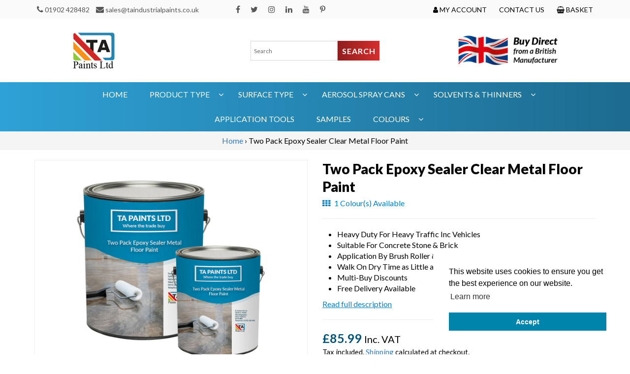

--- FILE ---
content_type: text/html; charset=utf-8
request_url: https://www.taindustrialpaints.co.uk/products/two-pack-epoxy-sealer-metal-floor-paint
body_size: 42437
content:
<!doctype html>
<html class="no-js" lang="en">
<head>
  <meta charset="utf-8">
  <meta http-equiv="X-UA-Compatible" content="IE=edge,chrome=1">
  <meta name="viewport" content="width=device-width,initial-scale=1">
  <meta name="theme-color" content="#3a3a3a">




  <link rel="preconnect" href="https://cdn.shopify.com" crossorigin>
  <link rel="preconnect" href="https://fonts.shopify.com" crossorigin>
  <link rel="preconnect" href="https://monorail-edge.shopifysvc.com"><link rel="preload" href="//www.taindustrialpaints.co.uk/cdn/shop/t/1/assets/theme.css?v=123345588930617090761721311183" as="style">
  <link rel="preload" as="font" href="" type="font/woff2" crossorigin>
  <link rel="preload" as="font" href="" type="font/woff2" crossorigin>
  <link rel="preload" as="font" href="" type="font/woff2" crossorigin>
  <link rel="preload" href="//www.taindustrialpaints.co.uk/cdn/shop/t/1/assets/theme.js?v=75300844389039235051729163600" as="script">
  <link rel="preload" href="//www.taindustrialpaints.co.uk/cdn/shop/t/1/assets/lazysizes.js?v=63098554868324070131602854158" as="script">

  <!-- Google Tag Manager -->
  <script>(function(w,d,s,l,i){w[l]=w[l]||[];w[l].push({'gtm.start':
  new Date().getTime(),event:'gtm.js'});var f=d.getElementsByTagName(s)[0],
  j=d.createElement(s),dl=l!='dataLayer'?'&l='+l:'';j.async=true;j.src=
  'https://www.googletagmanager.com/gtm.js?id='+i+dl;f.parentNode.insertBefore(j,f);
  })(window,document,'script','dataLayer','GTM-K674R7P');</script>
  <!-- End Google Tag Manager -->

  
    
<link rel="canonical" href="https://www.taindustrialpaints.co.uk/products/two-pack-epoxy-sealer-metal-floor-paint"><link rel="shortcut icon" href="//www.taindustrialpaints.co.uk/cdn/shop/files/cropped-cropped-TA-Paints-Logo-32x32_1ffd7895-f077-458e-ae84-ff920ccdfac9_32x32.jpg?v=1614384859" type="image/png">
  	<link rel="apple-touch-icon" sizes="180x180" href="https://cdn.shopify.com/s/files/1/0499/8499/5495/files/cropped-cropped-TA-Paints-Logo-192x192.jpg?v=1607355111" sizes="192x192">	
  	<link rel="icon" type="image/png" href="https://cdn.shopify.com/s/files/1/0499/8499/5495/files/cropped-cropped-TA-Paints-Logo-32x32_f20668a4-05a7-4b87-ad2e-6a300b675e6a.jpg?v=1607355111"  sizes="180x180"><title>Two Pack Epoxy Floor Primer And Sealer - Order Online | TA Paints</title><meta name="description" content="Our two pack epoxy clear floor sealer is specifically formulated for metal floors exposed to heavy traffic, offering a durable and protective finish."><!-- /snippets/social-meta-tags.liquid -->




<meta property="og:site_name" content="TA Paints">
<meta property="og:url" content="https://www.taindustrialpaints.co.uk/products/two-pack-epoxy-sealer-metal-floor-paint">
<meta property="og:title" content="Two Pack Epoxy Floor Primer And Sealer - Order Online | TA Paints">
<meta property="og:type" content="product">
<meta property="og:description" content="Our two pack epoxy clear floor sealer is specifically formulated for metal floors exposed to heavy traffic, offering a durable and protective finish.">

  <meta property="og:price:amount" content="59.99">
  <meta property="og:price:currency" content="GBP">

<meta property="og:image" content="http://www.taindustrialpaints.co.uk/cdn/shop/products/Two-Pack-Epoxy-Sealer-Metal-Floor-Paint_1200x1200.jpg?v=1664875447">
<meta property="og:image:secure_url" content="https://www.taindustrialpaints.co.uk/cdn/shop/products/Two-Pack-Epoxy-Sealer-Metal-Floor-Paint_1200x1200.jpg?v=1664875447">


<meta name="twitter:card" content="summary_large_image">
<meta name="twitter:title" content="Two Pack Epoxy Floor Primer And Sealer - Order Online | TA Paints">
<meta name="twitter:description" content="Our two pack epoxy clear floor sealer is specifically formulated for metal floors exposed to heavy traffic, offering a durable and protective finish.">

  
<style data-shopify>
:root {
    --color-text: #3a3a3a;
    --color-text-rgb: 58, 58, 58;
    --color-body-text: #333232;
    --color-sale-text: #EA0606;
    --color-small-button-text-border: #3a3a3a;
    --color-text-field: #ffffff;
    --color-text-field-text: #000000;
    --color-text-field-text-rgb: 0, 0, 0;

    --color-btn-primary: #3a3a3a;
    --color-btn-primary-darker: #212121;
    --color-btn-primary-text: #ffffff;

    --color-blankstate: rgba(51, 50, 50, 0.35);
    --color-blankstate-border: rgba(51, 50, 50, 0.2);
    --color-blankstate-background: rgba(51, 50, 50, 0.1);

    --color-text-focus:#606060;
    --color-overlay-text-focus:#e6e6e6;
    --color-btn-primary-focus:#606060;
    --color-btn-social-focus:#d2d2d2;
    --color-small-button-text-border-focus:#606060;
    --predictive-search-focus:#f2f2f2;

    --color-body: #ffffff;
    --color-bg: #ffffff;
    --color-bg-rgb: 255, 255, 255;
    --color-bg-alt: rgba(51, 50, 50, 0.05);
    --color-bg-currency-selector: rgba(51, 50, 50, 0.2);

    --color-overlay-title-text: #ffffff;
    --color-image-overlay: #685858;
    --color-image-overlay-rgb: 104, 88, 88;--opacity-image-overlay: 0.4;--hover-overlay-opacity: 0.8;

    --color-border: #ebebeb;
    --color-border-form: #cccccc;
    --color-border-form-darker: #b3b3b3;

    --svg-select-icon: url(//www.taindustrialpaints.co.uk/cdn/shop/t/1/assets/ico-select.svg?v=29003672709104678581602854175);
    --slick-img-url: url(//www.taindustrialpaints.co.uk/cdn/shop/t/1/assets/ajax-loader.gif?v=41356863302472015721602854156);

    --font-weight-body--bold: 700;
    --font-weight-body--bolder: 700;

    --font-stack-header: Helvetica, Arial, sans-serif;
    --font-style-header: normal;
    --font-weight-header: 700;

    --font-stack-body: Helvetica, Arial, sans-serif;
    --font-style-body: normal;
    --font-weight-body: 400;

    --font-size-header: 26;

    --font-size-base: 15;

    --font-h1-desktop: 35;
    --font-h1-mobile: 32;
    --font-h2-desktop: 20;
    --font-h2-mobile: 18;
    --font-h3-mobile: 20;
    --font-h4-desktop: 17;
    --font-h4-mobile: 15;
    --font-h5-desktop: 15;
    --font-h5-mobile: 13;
    --font-h6-desktop: 14;
    --font-h6-mobile: 12;

    --font-mega-title-large-desktop: 65;

    --font-rich-text-large: 17;
    --font-rich-text-small: 13;

    
--color-video-bg: #f2f2f2;

    
    --global-color-image-loader-primary: rgba(58, 58, 58, 0.06);
    --global-color-image-loader-secondary: rgba(58, 58, 58, 0.12);
  }
</style>


  <style>*,::after,::before{box-sizing:border-box}body{margin:0}body,html{background-color:var(--color-body)}body,button{font-size:calc(var(--font-size-base) * 1px);font-family:var(--font-stack-body);font-style:var(--font-style-body);font-weight:var(--font-weight-body);color:var(--color-text);line-height:1.5}body,button{-webkit-font-smoothing:antialiased;-webkit-text-size-adjust:100%}.border-bottom{border-bottom:1px solid var(--color-border)}.btn--link{background-color:transparent;border:0;margin:0;color:var(--color-text);text-align:left}.text-right{text-align:right}.icon{display:inline-block;width:20px;height:20px;vertical-align:middle;fill:currentColor}.icon__fallback-text,.visually-hidden{position:absolute!important;overflow:hidden;clip:rect(0 0 0 0);height:1px;width:1px;margin:-1px;padding:0;border:0}svg.icon:not(.icon--full-color) circle,svg.icon:not(.icon--full-color) ellipse,svg.icon:not(.icon--full-color) g,svg.icon:not(.icon--full-color) line,svg.icon:not(.icon--full-color) path,svg.icon:not(.icon--full-color) polygon,svg.icon:not(.icon--full-color) polyline,svg.icon:not(.icon--full-color) rect,symbol.icon:not(.icon--full-color) circle,symbol.icon:not(.icon--full-color) ellipse,symbol.icon:not(.icon--full-color) g,symbol.icon:not(.icon--full-color) line,symbol.icon:not(.icon--full-color) path,symbol.icon:not(.icon--full-color) polygon,symbol.icon:not(.icon--full-color) polyline,symbol.icon:not(.icon--full-color) rect{fill:inherit;stroke:inherit}li{list-style:none}.list--inline{padding:0;margin:0}.list--inline>li{display:inline-block;margin-bottom:0;vertical-align:middle}a{color:var(--color-text);text-decoration:none}.h1,.h2,h1,h2{margin:0 0 17.5px;font-family:var(--font-stack-header);font-style:var(--font-style-header);font-weight:var(--font-weight-header);line-height:1.2;overflow-wrap:break-word;word-wrap:break-word}.h1 a,.h2 a,h1 a,h2 a{color:inherit;text-decoration:none;font-weight:inherit}.h1,h1{font-size:calc(((var(--font-h1-desktop))/ (var(--font-size-base))) * 1em);text-transform:none;letter-spacing:0}@media only screen and (max-width:749px){.h1,h1{font-size:calc(((var(--font-h1-mobile))/ (var(--font-size-base))) * 1em)}}.h2,h2{font-size:calc(((var(--font-h2-desktop))/ (var(--font-size-base))) * 1em);text-transform:uppercase;letter-spacing:.1em}@media only screen and (max-width:749px){.h2,h2{font-size:calc(((var(--font-h2-mobile))/ (var(--font-size-base))) * 1em)}}p{color:var(--color-body-text);margin:0 0 19.44444px}@media only screen and (max-width:749px){p{font-size:calc(((var(--font-size-base) - 1)/ (var(--font-size-base))) * 1em)}}p:last-child{margin-bottom:0}@media only screen and (max-width:749px){.small--hide{display:none!important}}.grid{list-style:none;margin:0;padding:0;margin-left:-30px}.grid::after{content:'';display:table;clear:both}@media only screen and (max-width:749px){.grid{margin-left:-22px}}.grid::after{content:'';display:table;clear:both}.grid--no-gutters{margin-left:0}.grid--no-gutters .grid__item{padding-left:0}.grid--table{display:table;table-layout:fixed;width:100%}.grid--table>.grid__item{float:none;display:table-cell;vertical-align:middle}.grid__item{float:left;padding-left:30px;width:100%}@media only screen and (max-width:749px){.grid__item{padding-left:22px}}.grid__item[class*="--push"]{position:relative}@media only screen and (min-width:750px){.medium-up--one-quarter{width:25%}.medium-up--push-one-third{width:33.33%}.medium-up--one-half{width:50%}.medium-up--push-one-third{left:33.33%;position:relative}}.site-header{position:relative;background-color:var(--color-body)}@media only screen and (max-width:749px){.site-header{border-bottom:1px solid var(--color-border)}}@media only screen and (min-width:750px){.site-header{padding:0 55px}.site-header.logo--center{padding-top:30px}}.site-header__logo{margin:15px 0}.logo-align--center .site-header__logo{text-align:center;margin:0 auto}@media only screen and (max-width:749px){.logo-align--center .site-header__logo{text-align:left;margin:15px 0}}@media only screen and (max-width:749px){.site-header__logo{padding-left:22px;text-align:left}.site-header__logo img{margin:0}}.site-header__logo-link{display:inline-block;word-break:break-word}@media only screen and (min-width:750px){.logo-align--center .site-header__logo-link{margin:0 auto}}.site-header__logo-image{display:block}@media only screen and (min-width:750px){.site-header__logo-image{margin:0 auto}}.site-header__logo-image img{width:100%}.site-header__logo-image--centered img{margin:0 auto}.site-header__logo img{display:block}.site-header__icons{position:relative;white-space:nowrap}@media only screen and (max-width:749px){.site-header__icons{width:auto;padding-right:13px}.site-header__icons .btn--link,.site-header__icons .site-header__cart{font-size:calc(((var(--font-size-base))/ (var(--font-size-base))) * 1em)}}.site-header__icons-wrapper{position:relative;display:-webkit-flex;display:-ms-flexbox;display:flex;width:100%;-ms-flex-align:center;-webkit-align-items:center;-moz-align-items:center;-ms-align-items:center;-o-align-items:center;align-items:center;-webkit-justify-content:flex-end;-ms-justify-content:flex-end;justify-content:flex-end}.site-header__account,.site-header__cart,.site-header__search{position:relative}.site-header__search.site-header__icon{display:none}@media only screen and (min-width:1400px){.site-header__search.site-header__icon{display:block}}.site-header__search-toggle{display:block}@media only screen and (min-width:750px){.site-header__account,.site-header__cart{padding:10px 11px}}.site-header__cart-title,.site-header__search-title{position:absolute!important;overflow:hidden;clip:rect(0 0 0 0);height:1px;width:1px;margin:-1px;padding:0;border:0;display:block;vertical-align:middle}.site-header__cart-title{margin-right:3px}.site-header__cart-count{display:flex;align-items:center;justify-content:center;position:absolute;right:.4rem;top:.2rem;font-weight:700;background-color:var(--color-btn-primary);color:var(--color-btn-primary-text);border-radius:50%;min-width:1em;height:1em}.site-header__cart-count span{font-family:HelveticaNeue,"Helvetica Neue",Helvetica,Arial,sans-serif;font-size:calc(11em / 16);line-height:1}@media only screen and (max-width:749px){.site-header__cart-count{top:calc(7em / 16);right:0;border-radius:50%;min-width:calc(19em / 16);height:calc(19em / 16)}}@media only screen and (max-width:749px){.site-header__cart-count span{padding:.25em calc(6em / 16);font-size:12px}}.site-header__menu{display:none}@media only screen and (max-width:749px){.site-header__icon{display:inline-block;vertical-align:middle;padding:10px 11px;margin:0}}@media only screen and (min-width:750px){.site-header__icon .icon-search{margin-right:3px}}.announcement-bar{z-index:10;position:relative;text-align:center;border-bottom:1px solid transparent;padding:2px}.announcement-bar__link{display:block}.announcement-bar__message{display:block;padding:11px 22px;font-size:calc(((16)/ (var(--font-size-base))) * 1em);font-weight:var(--font-weight-header)}@media only screen and (min-width:750px){.announcement-bar__message{padding-left:55px;padding-right:55px}}.site-nav{position:relative;padding:0;text-align:center;margin:25px 0}.site-nav a{padding:3px 10px}.site-nav__link{display:block;white-space:nowrap}.site-nav--centered .site-nav__link{padding-top:0}.site-nav__link .icon-chevron-down{width:calc(8em / 16);height:calc(8em / 16);margin-left:.5rem}.site-nav__label{border-bottom:1px solid transparent}.site-nav__link--active .site-nav__label{border-bottom-color:var(--color-text)}.site-nav__link--button{border:none;background-color:transparent;padding:3px 10px}.site-header__mobile-nav{z-index:11;position:relative;background-color:var(--color-body)}@media only screen and (max-width:749px){.site-header__mobile-nav{display:-webkit-flex;display:-ms-flexbox;display:flex;width:100%;-ms-flex-align:center;-webkit-align-items:center;-moz-align-items:center;-ms-align-items:center;-o-align-items:center;align-items:center}}.mobile-nav--open .icon-close{display:none}.main-content{opacity:0}.main-content .shopify-section{display:none}.main-content .shopify-section:first-child{display:inherit}.critical-hidden{display:none}</style>

  <script>
    window.performance.mark('debut:theme_stylesheet_loaded.start');

    function onLoadStylesheet() {
      performance.mark('debut:theme_stylesheet_loaded.end');
      performance.measure('debut:theme_stylesheet_loaded', 'debut:theme_stylesheet_loaded.start', 'debut:theme_stylesheet_loaded.end');

      var url = "//www.taindustrialpaints.co.uk/cdn/shop/t/1/assets/theme.css?v=123345588930617090761721311183";
      var link = document.querySelector('link[href="' + url + '"]');
      link.loaded = true;
      link.dispatchEvent(new Event('load'));
    }
  </script>

  <link rel="stylesheet" href="//www.taindustrialpaints.co.uk/cdn/shop/t/1/assets/theme.css?v=123345588930617090761721311183" type="text/css" media="print" onload="this.media='all';onLoadStylesheet()">

  <style>
    
    
    
    
    
    
  </style>

  <script>
    var theme = {
      breakpoints: {
        medium: 750,
        large: 990,
        widescreen: 1400
      },
      strings: {
        addToCart: "Add to Basket",
        soldOut: "Sold out",
        unavailable: "Unavailable",
        regularPrice: "Regular price",
        salePrice: "Sale price",
        sale: "Sale",
        fromLowestPrice: "from [price]",
        vendor: "Vendor",
        showMore: "Show More",
        showLess: "Show Less",
        searchFor: "Search for",
        addressError: "Error looking up that address",
        addressNoResults: "No results for that address",
        addressQueryLimit: "You have exceeded the Google API usage limit. Consider upgrading to a \u003ca href=\"https:\/\/developers.google.com\/maps\/premium\/usage-limits\"\u003ePremium Plan\u003c\/a\u003e.",
        authError: "There was a problem authenticating your Google Maps account.",
        newWindow: "Opens in a new window.",
        external: "Opens external website.",
        newWindowExternal: "Opens external website in a new window.",
        removeLabel: "Remove [product]",
        update: "Update",
        quantity: "Quantity",
        discountedTotal: "Discounted total",
        regularTotal: "Regular total",
        priceColumn: "See Price column for discount details.",
        quantityMinimumMessage: "Quantity must be 1 or more",
        cartError: "There was an error while updating your cart. Please try again.",
        removedItemMessage: "Removed \u003cspan class=\"cart__removed-product-details\"\u003e([quantity]) [link]\u003c\/span\u003e from your cart.",
        unitPrice: "Unit price",
        unitPriceSeparator: "per",
        oneCartCount: "1 item",
        otherCartCount: "[count] items",
        quantityLabel: "Quantity: [count]",
        products: "Products",
        loading: "Loading",
        number_of_results: "[result_number] of [results_count]",
        number_of_results_found: "[results_count] results found",
        one_result_found: "1 result found"
      },
      moneyFormat: "£{{amount}}",
      moneyFormatWithCurrency: "£{{amount}} GBP",
      settings: {
        predictiveSearchEnabled: true,
        predictiveSearchShowPrice: false,
        predictiveSearchShowVendor: false
      },
      stylesheet: "//www.taindustrialpaints.co.uk/cdn/shop/t/1/assets/theme.css?v=123345588930617090761721311183"
    }

    document.documentElement.className = document.documentElement.className.replace('no-js', 'js');
  </script>
  
  <link href="//maxcdn.bootstrapcdn.com/bootstrap/3.4.0/css/bootstrap.min.css" rel="stylesheet" type="text/css" media="all" />
  <link href="//cdnjs.cloudflare.com/ajax/libs/font-awesome/4.7.0/css/font-awesome.min.css" rel="stylesheet" type="text/css" media="all" />
  <link href="//fonts.googleapis.com/css?family=Lato%3A300%2C400%2C700%2C900&amp;#038;subset=latin%2Clatin-ext" rel="stylesheet" type="text/css" media="all" />
 
 
  <link href="//www.taindustrialpaints.co.uk/cdn/shop/t/1/assets/style.css?v=103712734196129863261750157878" rel="stylesheet" type="text/css" media="all" />
  <link href="//www.taindustrialpaints.co.uk/cdn/shop/t/1/assets/bootstrap-dropdownhover.min.css?v=58786219672688926881603107975" rel="stylesheet" type="text/css" media="all" />
  <link href="//www.taindustrialpaints.co.uk/cdn/shop/t/1/assets/owl.carousel.css?v=14622411199799526121603107985" rel="stylesheet" type="text/css" media="all" />
  <link href="//www.taindustrialpaints.co.uk/cdn/shop/t/1/assets/owl.theme.css?v=121720601981508945371603107992" rel="stylesheet" type="text/css" media="all" />
  <link href="//cdnjs.cloudflare.com/ajax/libs/cookieconsent2/3.0.3/cookieconsent.min.css" rel="stylesheet" type="text/css" media="all" />
  
 
  <script src="//ajax.googleapis.com/ajax/libs/jquery/3.4.1/jquery.min.js" type="text/javascript"></script>
  <script src="//maxcdn.bootstrapcdn.com/bootstrap/3.4.0/js/bootstrap.min.js" type="text/javascript"></script>
    <script src="//www.taindustrialpaints.co.uk/cdn/shop/t/1/assets/custom.js?v=21880348370923896331613037732" type="text/javascript"></script>
    <script src="//www.taindustrialpaints.co.uk/cdn/shop/t/1/assets/owl.carousel.min.js?v=85409151260971167841603108036" type="text/javascript"></script>
    <script src="//www.taindustrialpaints.co.uk/cdn/shop/t/1/assets/bootstrap-dropdownhover.js?v=6803689859726572991603108011" type="text/javascript"></script>
    <script src="//www.taindustrialpaints.co.uk/cdn/shop/t/1/assets/common.js?v=127997559164811398061612448837" type="text/javascript"></script>
<script src="//www.taindustrialpaints.co.uk/cdn/shop/t/1/assets/theme.js?v=75300844389039235051729163600" defer="defer"></script>
  <script src="//www.taindustrialpaints.co.uk/cdn/shop/t/1/assets/lazysizes.js?v=63098554868324070131602854158" defer="defer"></script>

  <script type="text/javascript">
    if (window.MSInputMethodContext && document.documentMode) {
      var scripts = document.getElementsByTagName('script')[0];
      var polyfill = document.createElement("script");
      polyfill.defer = true;
      polyfill.src = "//www.taindustrialpaints.co.uk/cdn/shop/t/1/assets/ie11CustomProperties.min.js?v=146208399201472936201602854158";

      scripts.parentNode.insertBefore(polyfill, scripts);
    }
  </script>

  <script>window.performance && window.performance.mark && window.performance.mark('shopify.content_for_header.start');</script><meta name="google-site-verification" content="I7lf-xgZSDSVnwwGP5AJoOuXzdcqwW9XhqeyTqlqmk8">
<meta name="google-site-verification" content="I7lf-xgZSDSVnwwGP5AJoOuXzdcqwW9XhqeyTqlqmk8">
<meta id="shopify-digital-wallet" name="shopify-digital-wallet" content="/49984995495/digital_wallets/dialog">
<meta name="shopify-checkout-api-token" content="23e1ac4d328c4d8ec6f33374926fd149">
<meta id="in-context-paypal-metadata" data-shop-id="49984995495" data-venmo-supported="false" data-environment="production" data-locale="en_US" data-paypal-v4="true" data-currency="GBP">
<link rel="alternate" type="application/json+oembed" href="https://www.taindustrialpaints.co.uk/products/two-pack-epoxy-sealer-metal-floor-paint.oembed">
<script async="async" src="/checkouts/internal/preloads.js?locale=en-GB"></script>
<link rel="preconnect" href="https://shop.app" crossorigin="anonymous">
<script async="async" src="https://shop.app/checkouts/internal/preloads.js?locale=en-GB&shop_id=49984995495" crossorigin="anonymous"></script>
<script id="apple-pay-shop-capabilities" type="application/json">{"shopId":49984995495,"countryCode":"GB","currencyCode":"GBP","merchantCapabilities":["supports3DS"],"merchantId":"gid:\/\/shopify\/Shop\/49984995495","merchantName":"TA Paints","requiredBillingContactFields":["postalAddress","email","phone"],"requiredShippingContactFields":["postalAddress","email","phone"],"shippingType":"shipping","supportedNetworks":["visa","maestro","masterCard","discover","elo"],"total":{"type":"pending","label":"TA Paints","amount":"1.00"},"shopifyPaymentsEnabled":true,"supportsSubscriptions":true}</script>
<script id="shopify-features" type="application/json">{"accessToken":"23e1ac4d328c4d8ec6f33374926fd149","betas":["rich-media-storefront-analytics"],"domain":"www.taindustrialpaints.co.uk","predictiveSearch":true,"shopId":49984995495,"locale":"en"}</script>
<script>var Shopify = Shopify || {};
Shopify.shop = "ta-paints.myshopify.com";
Shopify.locale = "en";
Shopify.currency = {"active":"GBP","rate":"1.0"};
Shopify.country = "GB";
Shopify.theme = {"name":"Debut","id":114332139687,"schema_name":"Debut","schema_version":"17.4.2","theme_store_id":796,"role":"main"};
Shopify.theme.handle = "null";
Shopify.theme.style = {"id":null,"handle":null};
Shopify.cdnHost = "www.taindustrialpaints.co.uk/cdn";
Shopify.routes = Shopify.routes || {};
Shopify.routes.root = "/";</script>
<script type="module">!function(o){(o.Shopify=o.Shopify||{}).modules=!0}(window);</script>
<script>!function(o){function n(){var o=[];function n(){o.push(Array.prototype.slice.apply(arguments))}return n.q=o,n}var t=o.Shopify=o.Shopify||{};t.loadFeatures=n(),t.autoloadFeatures=n()}(window);</script>
<script>
  window.ShopifyPay = window.ShopifyPay || {};
  window.ShopifyPay.apiHost = "shop.app\/pay";
  window.ShopifyPay.redirectState = null;
</script>
<script id="shop-js-analytics" type="application/json">{"pageType":"product"}</script>
<script defer="defer" async type="module" src="//www.taindustrialpaints.co.uk/cdn/shopifycloud/shop-js/modules/v2/client.init-shop-cart-sync_BN7fPSNr.en.esm.js"></script>
<script defer="defer" async type="module" src="//www.taindustrialpaints.co.uk/cdn/shopifycloud/shop-js/modules/v2/chunk.common_Cbph3Kss.esm.js"></script>
<script defer="defer" async type="module" src="//www.taindustrialpaints.co.uk/cdn/shopifycloud/shop-js/modules/v2/chunk.modal_DKumMAJ1.esm.js"></script>
<script type="module">
  await import("//www.taindustrialpaints.co.uk/cdn/shopifycloud/shop-js/modules/v2/client.init-shop-cart-sync_BN7fPSNr.en.esm.js");
await import("//www.taindustrialpaints.co.uk/cdn/shopifycloud/shop-js/modules/v2/chunk.common_Cbph3Kss.esm.js");
await import("//www.taindustrialpaints.co.uk/cdn/shopifycloud/shop-js/modules/v2/chunk.modal_DKumMAJ1.esm.js");

  window.Shopify.SignInWithShop?.initShopCartSync?.({"fedCMEnabled":true,"windoidEnabled":true});

</script>
<script>
  window.Shopify = window.Shopify || {};
  if (!window.Shopify.featureAssets) window.Shopify.featureAssets = {};
  window.Shopify.featureAssets['shop-js'] = {"shop-cart-sync":["modules/v2/client.shop-cart-sync_CJVUk8Jm.en.esm.js","modules/v2/chunk.common_Cbph3Kss.esm.js","modules/v2/chunk.modal_DKumMAJ1.esm.js"],"init-fed-cm":["modules/v2/client.init-fed-cm_7Fvt41F4.en.esm.js","modules/v2/chunk.common_Cbph3Kss.esm.js","modules/v2/chunk.modal_DKumMAJ1.esm.js"],"init-shop-email-lookup-coordinator":["modules/v2/client.init-shop-email-lookup-coordinator_Cc088_bR.en.esm.js","modules/v2/chunk.common_Cbph3Kss.esm.js","modules/v2/chunk.modal_DKumMAJ1.esm.js"],"init-windoid":["modules/v2/client.init-windoid_hPopwJRj.en.esm.js","modules/v2/chunk.common_Cbph3Kss.esm.js","modules/v2/chunk.modal_DKumMAJ1.esm.js"],"shop-button":["modules/v2/client.shop-button_B0jaPSNF.en.esm.js","modules/v2/chunk.common_Cbph3Kss.esm.js","modules/v2/chunk.modal_DKumMAJ1.esm.js"],"shop-cash-offers":["modules/v2/client.shop-cash-offers_DPIskqss.en.esm.js","modules/v2/chunk.common_Cbph3Kss.esm.js","modules/v2/chunk.modal_DKumMAJ1.esm.js"],"shop-toast-manager":["modules/v2/client.shop-toast-manager_CK7RT69O.en.esm.js","modules/v2/chunk.common_Cbph3Kss.esm.js","modules/v2/chunk.modal_DKumMAJ1.esm.js"],"init-shop-cart-sync":["modules/v2/client.init-shop-cart-sync_BN7fPSNr.en.esm.js","modules/v2/chunk.common_Cbph3Kss.esm.js","modules/v2/chunk.modal_DKumMAJ1.esm.js"],"init-customer-accounts-sign-up":["modules/v2/client.init-customer-accounts-sign-up_CfPf4CXf.en.esm.js","modules/v2/client.shop-login-button_DeIztwXF.en.esm.js","modules/v2/chunk.common_Cbph3Kss.esm.js","modules/v2/chunk.modal_DKumMAJ1.esm.js"],"pay-button":["modules/v2/client.pay-button_CgIwFSYN.en.esm.js","modules/v2/chunk.common_Cbph3Kss.esm.js","modules/v2/chunk.modal_DKumMAJ1.esm.js"],"init-customer-accounts":["modules/v2/client.init-customer-accounts_DQ3x16JI.en.esm.js","modules/v2/client.shop-login-button_DeIztwXF.en.esm.js","modules/v2/chunk.common_Cbph3Kss.esm.js","modules/v2/chunk.modal_DKumMAJ1.esm.js"],"avatar":["modules/v2/client.avatar_BTnouDA3.en.esm.js"],"init-shop-for-new-customer-accounts":["modules/v2/client.init-shop-for-new-customer-accounts_CsZy_esa.en.esm.js","modules/v2/client.shop-login-button_DeIztwXF.en.esm.js","modules/v2/chunk.common_Cbph3Kss.esm.js","modules/v2/chunk.modal_DKumMAJ1.esm.js"],"shop-follow-button":["modules/v2/client.shop-follow-button_BRMJjgGd.en.esm.js","modules/v2/chunk.common_Cbph3Kss.esm.js","modules/v2/chunk.modal_DKumMAJ1.esm.js"],"checkout-modal":["modules/v2/client.checkout-modal_B9Drz_yf.en.esm.js","modules/v2/chunk.common_Cbph3Kss.esm.js","modules/v2/chunk.modal_DKumMAJ1.esm.js"],"shop-login-button":["modules/v2/client.shop-login-button_DeIztwXF.en.esm.js","modules/v2/chunk.common_Cbph3Kss.esm.js","modules/v2/chunk.modal_DKumMAJ1.esm.js"],"lead-capture":["modules/v2/client.lead-capture_DXYzFM3R.en.esm.js","modules/v2/chunk.common_Cbph3Kss.esm.js","modules/v2/chunk.modal_DKumMAJ1.esm.js"],"shop-login":["modules/v2/client.shop-login_CA5pJqmO.en.esm.js","modules/v2/chunk.common_Cbph3Kss.esm.js","modules/v2/chunk.modal_DKumMAJ1.esm.js"],"payment-terms":["modules/v2/client.payment-terms_BxzfvcZJ.en.esm.js","modules/v2/chunk.common_Cbph3Kss.esm.js","modules/v2/chunk.modal_DKumMAJ1.esm.js"]};
</script>
<script>(function() {
  var isLoaded = false;
  function asyncLoad() {
    if (isLoaded) return;
    isLoaded = true;
    var urls = ["https:\/\/chimpstatic.com\/mcjs-connected\/js\/users\/ea64f90223fc490ca5b6e1b89\/0f0d8ec1cfd98a638717bbd05.js?shop=ta-paints.myshopify.com"];
    for (var i = 0; i < urls.length; i++) {
      var s = document.createElement('script');
      s.type = 'text/javascript';
      s.async = true;
      s.src = urls[i];
      var x = document.getElementsByTagName('script')[0];
      x.parentNode.insertBefore(s, x);
    }
  };
  if(window.attachEvent) {
    window.attachEvent('onload', asyncLoad);
  } else {
    window.addEventListener('load', asyncLoad, false);
  }
})();</script>
<script id="__st">var __st={"a":49984995495,"offset":0,"reqid":"a8742a39-95c3-4085-92dc-70a6084ac3dc-1769814546","pageurl":"www.taindustrialpaints.co.uk\/products\/two-pack-epoxy-sealer-metal-floor-paint","u":"3cb05222fd22","p":"product","rtyp":"product","rid":7944670806250};</script>
<script>window.ShopifyPaypalV4VisibilityTracking = true;</script>
<script id="captcha-bootstrap">!function(){'use strict';const t='contact',e='account',n='new_comment',o=[[t,t],['blogs',n],['comments',n],[t,'customer']],c=[[e,'customer_login'],[e,'guest_login'],[e,'recover_customer_password'],[e,'create_customer']],r=t=>t.map((([t,e])=>`form[action*='/${t}']:not([data-nocaptcha='true']) input[name='form_type'][value='${e}']`)).join(','),a=t=>()=>t?[...document.querySelectorAll(t)].map((t=>t.form)):[];function s(){const t=[...o],e=r(t);return a(e)}const i='password',u='form_key',d=['recaptcha-v3-token','g-recaptcha-response','h-captcha-response',i],f=()=>{try{return window.sessionStorage}catch{return}},m='__shopify_v',_=t=>t.elements[u];function p(t,e,n=!1){try{const o=window.sessionStorage,c=JSON.parse(o.getItem(e)),{data:r}=function(t){const{data:e,action:n}=t;return t[m]||n?{data:e,action:n}:{data:t,action:n}}(c);for(const[e,n]of Object.entries(r))t.elements[e]&&(t.elements[e].value=n);n&&o.removeItem(e)}catch(o){console.error('form repopulation failed',{error:o})}}const l='form_type',E='cptcha';function T(t){t.dataset[E]=!0}const w=window,h=w.document,L='Shopify',v='ce_forms',y='captcha';let A=!1;((t,e)=>{const n=(g='f06e6c50-85a8-45c8-87d0-21a2b65856fe',I='https://cdn.shopify.com/shopifycloud/storefront-forms-hcaptcha/ce_storefront_forms_captcha_hcaptcha.v1.5.2.iife.js',D={infoText:'Protected by hCaptcha',privacyText:'Privacy',termsText:'Terms'},(t,e,n)=>{const o=w[L][v],c=o.bindForm;if(c)return c(t,g,e,D).then(n);var r;o.q.push([[t,g,e,D],n]),r=I,A||(h.body.append(Object.assign(h.createElement('script'),{id:'captcha-provider',async:!0,src:r})),A=!0)});var g,I,D;w[L]=w[L]||{},w[L][v]=w[L][v]||{},w[L][v].q=[],w[L][y]=w[L][y]||{},w[L][y].protect=function(t,e){n(t,void 0,e),T(t)},Object.freeze(w[L][y]),function(t,e,n,w,h,L){const[v,y,A,g]=function(t,e,n){const i=e?o:[],u=t?c:[],d=[...i,...u],f=r(d),m=r(i),_=r(d.filter((([t,e])=>n.includes(e))));return[a(f),a(m),a(_),s()]}(w,h,L),I=t=>{const e=t.target;return e instanceof HTMLFormElement?e:e&&e.form},D=t=>v().includes(t);t.addEventListener('submit',(t=>{const e=I(t);if(!e)return;const n=D(e)&&!e.dataset.hcaptchaBound&&!e.dataset.recaptchaBound,o=_(e),c=g().includes(e)&&(!o||!o.value);(n||c)&&t.preventDefault(),c&&!n&&(function(t){try{if(!f())return;!function(t){const e=f();if(!e)return;const n=_(t);if(!n)return;const o=n.value;o&&e.removeItem(o)}(t);const e=Array.from(Array(32),(()=>Math.random().toString(36)[2])).join('');!function(t,e){_(t)||t.append(Object.assign(document.createElement('input'),{type:'hidden',name:u})),t.elements[u].value=e}(t,e),function(t,e){const n=f();if(!n)return;const o=[...t.querySelectorAll(`input[type='${i}']`)].map((({name:t})=>t)),c=[...d,...o],r={};for(const[a,s]of new FormData(t).entries())c.includes(a)||(r[a]=s);n.setItem(e,JSON.stringify({[m]:1,action:t.action,data:r}))}(t,e)}catch(e){console.error('failed to persist form',e)}}(e),e.submit())}));const S=(t,e)=>{t&&!t.dataset[E]&&(n(t,e.some((e=>e===t))),T(t))};for(const o of['focusin','change'])t.addEventListener(o,(t=>{const e=I(t);D(e)&&S(e,y())}));const B=e.get('form_key'),M=e.get(l),P=B&&M;t.addEventListener('DOMContentLoaded',(()=>{const t=y();if(P)for(const e of t)e.elements[l].value===M&&p(e,B);[...new Set([...A(),...v().filter((t=>'true'===t.dataset.shopifyCaptcha))])].forEach((e=>S(e,t)))}))}(h,new URLSearchParams(w.location.search),n,t,e,['guest_login'])})(!0,!0)}();</script>
<script integrity="sha256-4kQ18oKyAcykRKYeNunJcIwy7WH5gtpwJnB7kiuLZ1E=" data-source-attribution="shopify.loadfeatures" defer="defer" src="//www.taindustrialpaints.co.uk/cdn/shopifycloud/storefront/assets/storefront/load_feature-a0a9edcb.js" crossorigin="anonymous"></script>
<script crossorigin="anonymous" defer="defer" src="//www.taindustrialpaints.co.uk/cdn/shopifycloud/storefront/assets/shopify_pay/storefront-65b4c6d7.js?v=20250812"></script>
<script data-source-attribution="shopify.dynamic_checkout.dynamic.init">var Shopify=Shopify||{};Shopify.PaymentButton=Shopify.PaymentButton||{isStorefrontPortableWallets:!0,init:function(){window.Shopify.PaymentButton.init=function(){};var t=document.createElement("script");t.src="https://www.taindustrialpaints.co.uk/cdn/shopifycloud/portable-wallets/latest/portable-wallets.en.js",t.type="module",document.head.appendChild(t)}};
</script>
<script data-source-attribution="shopify.dynamic_checkout.buyer_consent">
  function portableWalletsHideBuyerConsent(e){var t=document.getElementById("shopify-buyer-consent"),n=document.getElementById("shopify-subscription-policy-button");t&&n&&(t.classList.add("hidden"),t.setAttribute("aria-hidden","true"),n.removeEventListener("click",e))}function portableWalletsShowBuyerConsent(e){var t=document.getElementById("shopify-buyer-consent"),n=document.getElementById("shopify-subscription-policy-button");t&&n&&(t.classList.remove("hidden"),t.removeAttribute("aria-hidden"),n.addEventListener("click",e))}window.Shopify?.PaymentButton&&(window.Shopify.PaymentButton.hideBuyerConsent=portableWalletsHideBuyerConsent,window.Shopify.PaymentButton.showBuyerConsent=portableWalletsShowBuyerConsent);
</script>
<script>
  function portableWalletsCleanup(e){e&&e.src&&console.error("Failed to load portable wallets script "+e.src);var t=document.querySelectorAll("shopify-accelerated-checkout .shopify-payment-button__skeleton, shopify-accelerated-checkout-cart .wallet-cart-button__skeleton"),e=document.getElementById("shopify-buyer-consent");for(let e=0;e<t.length;e++)t[e].remove();e&&e.remove()}function portableWalletsNotLoadedAsModule(e){e instanceof ErrorEvent&&"string"==typeof e.message&&e.message.includes("import.meta")&&"string"==typeof e.filename&&e.filename.includes("portable-wallets")&&(window.removeEventListener("error",portableWalletsNotLoadedAsModule),window.Shopify.PaymentButton.failedToLoad=e,"loading"===document.readyState?document.addEventListener("DOMContentLoaded",window.Shopify.PaymentButton.init):window.Shopify.PaymentButton.init())}window.addEventListener("error",portableWalletsNotLoadedAsModule);
</script>

<script type="module" src="https://www.taindustrialpaints.co.uk/cdn/shopifycloud/portable-wallets/latest/portable-wallets.en.js" onError="portableWalletsCleanup(this)" crossorigin="anonymous"></script>
<script nomodule>
  document.addEventListener("DOMContentLoaded", portableWalletsCleanup);
</script>

<link id="shopify-accelerated-checkout-styles" rel="stylesheet" media="screen" href="https://www.taindustrialpaints.co.uk/cdn/shopifycloud/portable-wallets/latest/accelerated-checkout-backwards-compat.css" crossorigin="anonymous">
<style id="shopify-accelerated-checkout-cart">
        #shopify-buyer-consent {
  margin-top: 1em;
  display: inline-block;
  width: 100%;
}

#shopify-buyer-consent.hidden {
  display: none;
}

#shopify-subscription-policy-button {
  background: none;
  border: none;
  padding: 0;
  text-decoration: underline;
  font-size: inherit;
  cursor: pointer;
}

#shopify-subscription-policy-button::before {
  box-shadow: none;
}

      </style>

<script>window.performance && window.performance.mark && window.performance.mark('shopify.content_for_header.end');</script>

  
  <!-- Start of HubSpot Embed Code -->
<script type="text/javascript" id="hs-script-loader" async defer src="//js.hs-scripts.com/5091940.js"></script>
<!-- End of HubSpot Embed Code -->
  
  <script type='text/javascript'>
window.__lo_site_id = 195517;

	(function() {
		var wa = document.createElement('script'); wa.type = 'text/javascript'; wa.async = true;
		wa.src = 'https://d10lpsik1i8c69.cloudfront.net/w.js';
		var s = document.getElementsByTagName('script')[0]; s.parentNode.insertBefore(wa, s);
	  })();
	</script>
  
  <script type="text/javascript">
    var _ss = _ss || [];
    _ss.push(['_setDomain', 'https://koi-3QNA37KJ9G.marketingautomation.services/net']);
    _ss.push(['_setAccount', 'KOI-3SJ3K99H6W']);
    _ss.push(['_trackPageView']);
    window._pa = window._pa || {};
    // _pa.orderId = "myOrderId"; // OPTIONAL: attach unique conversion identifier to conversions
    // _pa.revenue = "19.99"; // OPTIONAL: attach dynamic purchase values to conversions
    // _pa.productId = "myProductId"; // OPTIONAL: Include product ID for use with dynamic ads
(function() {
    var ss = document.createElement('script');
    ss.type = 'text/javascript'; ss.async = true;
    ss.src = ('https:' == document.location.protocol ? 'https://' : 'http://') + 'koi-3QNA37KJ9G.marketingautomation.services/client/ss.js?ver=2.4.0';
    var scr = document.getElementsByTagName('script')[0];
    scr.parentNode.insertBefore(ss, scr);
})();
</script>
  
  
				        <style>
				            .intl-tel-input .country-list .country-name,.intl-tel-input .country-list .dial-code,.intl-tel-input .country-list .flag-box{vertical-align:middle }.intl-tel-input{position:relative;display:block }.intl-tel-input *{box-sizing:border-box;-moz-box-sizing:border-box }.intl-tel-input .hide{display:none }.intl-tel-input .v-hide{visibility:hidden }.intl-tel-input input,.intl-tel-input input[type=tel],.intl-tel-input input[type=text]{position:relative;z-index:0;margin-top:0!important;margin-bottom:0!important;padding-right:36px;margin-right:0 }.intl-tel-input .flag-container{position:absolute;top:0;bottom:0;right:0;padding:1px }.intl-tel-input .selected-flag{z-index:1;position:relative;width:36px;height:100%;padding:0 0 0 8px }.intl-tel-input .selected-flag .iti-flag{position:absolute;top:0;bottom:0;margin:auto }.intl-tel-input .selected-flag .iti-arrow{position:absolute;top:50%;margin-top:-2px;right:6px;width:0;height:0;border-left:3px solid transparent;border-right:3px solid transparent;border-top:4px solid #555 }.intl-tel-input .selected-flag .iti-arrow.up{border-top:none;border-bottom:4px solid #555 }.intl-tel-input .country-list{position:absolute;z-index:2;list-style:none;text-align:left;padding:0;margin:0 0 0 -1px;box-shadow:1px 1px 4px rgba(0,0,0,.2);background-color:#fff;border:1px solid #CCC;white-space:nowrap;max-height:200px;overflow-y:scroll }.intl-tel-input .country-list .country.highlight,.intl-tel-input.allow-dropdown .flag-container:hover .selected-flag{background-color:rgba(0,0,0,.05) }.intl-tel-input .country-list.dropup{bottom:100%;margin-bottom:-1px }.intl-tel-input .country-list .flag-box{display:inline-block;width:20px }@media (max-width:500px){.intl-tel-input .country-list{white-space:normal }}.intl-tel-input .country-list .divider{padding-bottom:5px;margin-bottom:5px;border-bottom:1px solid #CCC }.intl-tel-input .country-list .country{padding:5px 10px }.intl-tel-input .country-list .country .dial-code{color:#999 }.intl-tel-input .country-list .country-name,.intl-tel-input .country-list .flag-box{margin-right:6px }.intl-tel-input.allow-dropdown input,.intl-tel-input.allow-dropdown input[type=tel],.intl-tel-input.allow-dropdown input[type=text],.intl-tel-input.separate-dial-code input,.intl-tel-input.separate-dial-code input[type=tel],.intl-tel-input.separate-dial-code input[type=text]{padding-right:6px;padding-left:52px;margin-left:0 }.intl-tel-input.allow-dropdown .flag-container,.intl-tel-input.separate-dial-code .flag-container{right:auto;left:0 }.intl-tel-input.allow-dropdown .selected-flag,.intl-tel-input.separate-dial-code .selected-flag{width:46px }.intl-tel-input.allow-dropdown .flag-container:hover{cursor:pointer }.intl-tel-input.allow-dropdown input[disabled]+.flag-container:hover,.intl-tel-input.allow-dropdown input[readonly]+.flag-container:hover{cursor:default }.intl-tel-input.allow-dropdown input[disabled]+.flag-container:hover .selected-flag,.intl-tel-input.allow-dropdown input[readonly]+.flag-container:hover .selected-flag{background-color:transparent }.intl-tel-input.separate-dial-code .selected-flag{background-color:rgba(0,0,0,.05);display:table }.intl-tel-input.separate-dial-code .selected-dial-code{display:table-cell;vertical-align:middle;padding-left:28px }.intl-tel-input.separate-dial-code.iti-sdc-2 input,.intl-tel-input.separate-dial-code.iti-sdc-2 input[type=tel],.intl-tel-input.separate-dial-code.iti-sdc-2 input[type=text]{padding-left:66px }.intl-tel-input.separate-dial-code.iti-sdc-2 .selected-flag{width:60px }.intl-tel-input.separate-dial-code.allow-dropdown.iti-sdc-2 input,.intl-tel-input.separate-dial-code.allow-dropdown.iti-sdc-2 input[type=tel],.intl-tel-input.separate-dial-code.allow-dropdown.iti-sdc-2 input[type=text]{padding-left:76px }.intl-tel-input.separate-dial-code.allow-dropdown.iti-sdc-2 .selected-flag{width:70px }.intl-tel-input.separate-dial-code.iti-sdc-3 input,.intl-tel-input.separate-dial-code.iti-sdc-3 input[type=tel],.intl-tel-input.separate-dial-code.iti-sdc-3 input[type=text]{padding-left:74px }.intl-tel-input.separate-dial-code.iti-sdc-3 .selected-flag{width:68px }.intl-tel-input.separate-dial-code.allow-dropdown.iti-sdc-3 input,.intl-tel-input.separate-dial-code.allow-dropdown.iti-sdc-3 input[type=tel],.intl-tel-input.separate-dial-code.allow-dropdown.iti-sdc-3 input[type=text]{padding-left:84px }.intl-tel-input.separate-dial-code.allow-dropdown.iti-sdc-3 .selected-flag{width:78px }.intl-tel-input.separate-dial-code.iti-sdc-4 input,.intl-tel-input.separate-dial-code.iti-sdc-4 input[type=tel],.intl-tel-input.separate-dial-code.iti-sdc-4 input[type=text]{padding-left:82px }.intl-tel-input.separate-dial-code.iti-sdc-4 .selected-flag{width:76px }.intl-tel-input.separate-dial-code.allow-dropdown.iti-sdc-4 input,.intl-tel-input.separate-dial-code.allow-dropdown.iti-sdc-4 input[type=tel],.intl-tel-input.separate-dial-code.allow-dropdown.iti-sdc-4 input[type=text]{padding-left:92px }.intl-tel-input.separate-dial-code.allow-dropdown.iti-sdc-4 .selected-flag{width:86px }.intl-tel-input.separate-dial-code.iti-sdc-5 input,.intl-tel-input.separate-dial-code.iti-sdc-5 input[type=tel],.intl-tel-input.separate-dial-code.iti-sdc-5 input[type=text]{padding-left:90px }.intl-tel-input.separate-dial-code.iti-sdc-5 .selected-flag{width:84px }.intl-tel-input.separate-dial-code.allow-dropdown.iti-sdc-5 input,.intl-tel-input.separate-dial-code.allow-dropdown.iti-sdc-5 input[type=tel],.intl-tel-input.separate-dial-code.allow-dropdown.iti-sdc-5 input[type=text]{padding-left:100px }.intl-tel-input.separate-dial-code.allow-dropdown.iti-sdc-5 .selected-flag{width:94px }.intl-tel-input.iti-container{position:absolute;top:-1000px;left:-1000px;z-index:1060;padding:1px }.intl-tel-input.iti-container:hover{cursor:pointer }.iti-mobile .intl-tel-input.iti-container{top:30px;bottom:30px;left:30px;right:30px;position:fixed; z-index: 99999;}.iti-mobile .intl-tel-input .country-list{max-height:100%;width:100% }.iti-mobile .intl-tel-input .country-list .country{padding:10px;line-height:1.5em }.iti-flag{width:20px }.iti-flag.be{width:18px }.iti-flag.ch{width:15px }.iti-flag.mc{width:19px }.iti-flag.ac{height:10px;background-position:0 0 }.iti-flag.ad{height:14px;background-position:-22px 0 }.iti-flag.ae{height:10px;background-position:-44px 0 }.iti-flag.af{height:14px;background-position:-66px 0 }.iti-flag.ag{height:14px;background-position:-88px 0 }.iti-flag.ai{height:10px;background-position:-110px 0 }.iti-flag.al{height:15px;background-position:-132px 0 }.iti-flag.am{height:10px;background-position:-154px 0 }.iti-flag.ao{height:14px;background-position:-176px 0 }.iti-flag.aq{height:14px;background-position:-198px 0 }.iti-flag.ar{height:13px;background-position:-220px 0 }.iti-flag.as{height:10px;background-position:-242px 0 }.iti-flag.at{height:14px;background-position:-264px 0 }.iti-flag.au{height:10px;background-position:-286px 0 }.iti-flag.aw{height:14px;background-position:-308px 0 }.iti-flag.ax{height:13px;background-position:-330px 0 }.iti-flag.az{height:10px;background-position:-352px 0 }.iti-flag.ba{height:10px;background-position:-374px 0 }.iti-flag.bb{height:14px;background-position:-396px 0 }.iti-flag.bd{height:12px;background-position:-418px 0 }.iti-flag.be{height:15px;background-position:-440px 0 }.iti-flag.bf{height:14px;background-position:-460px 0 }.iti-flag.bg{height:12px;background-position:-482px 0 }.iti-flag.bh{height:12px;background-position:-504px 0 }.iti-flag.bi{height:12px;background-position:-526px 0 }.iti-flag.bj{height:14px;background-position:-548px 0 }.iti-flag.bl{height:14px;background-position:-570px 0 }.iti-flag.bm{height:10px;background-position:-592px 0 }.iti-flag.bn{height:10px;background-position:-614px 0 }.iti-flag.bo{height:14px;background-position:-636px 0 }.iti-flag.bq{height:14px;background-position:-658px 0 }.iti-flag.br{height:14px;background-position:-680px 0 }.iti-flag.bs{height:10px;background-position:-702px 0 }.iti-flag.bt{height:14px;background-position:-724px 0 }.iti-flag.bv{height:15px;background-position:-746px 0 }.iti-flag.bw{height:14px;background-position:-768px 0 }.iti-flag.by{height:10px;background-position:-790px 0 }.iti-flag.bz{height:14px;background-position:-812px 0 }.iti-flag.ca{height:10px;background-position:-834px 0 }.iti-flag.cc{height:10px;background-position:-856px 0 }.iti-flag.cd{height:15px;background-position:-878px 0 }.iti-flag.cf{height:14px;background-position:-900px 0 }.iti-flag.cg{height:14px;background-position:-922px 0 }.iti-flag.ch{height:15px;background-position:-944px 0 }.iti-flag.ci{height:14px;background-position:-961px 0 }.iti-flag.ck{height:10px;background-position:-983px 0 }.iti-flag.cl{height:14px;background-position:-1005px 0 }.iti-flag.cm{height:14px;background-position:-1027px 0 }.iti-flag.cn{height:14px;background-position:-1049px 0 }.iti-flag.co{height:14px;background-position:-1071px 0 }.iti-flag.cp{height:14px;background-position:-1093px 0 }.iti-flag.cr{height:12px;background-position:-1115px 0 }.iti-flag.cu{height:10px;background-position:-1137px 0 }.iti-flag.cv{height:12px;background-position:-1159px 0 }.iti-flag.cw{height:14px;background-position:-1181px 0 }.iti-flag.cx{height:10px;background-position:-1203px 0 }.iti-flag.cy{height:14px;background-position:-1225px 0 }.iti-flag.cz{height:14px;background-position:-1247px 0 }.iti-flag.de{height:12px;background-position:-1269px 0 }.iti-flag.dg{height:10px;background-position:-1291px 0 }.iti-flag.dj{height:14px;background-position:-1313px 0 }.iti-flag.dk{height:15px;background-position:-1335px 0 }.iti-flag.dm{height:10px;background-position:-1357px 0 }.iti-flag.do{height:14px;background-position:-1379px 0 }.iti-flag.dz{height:14px;background-position:-1401px 0 }.iti-flag.ea{height:14px;background-position:-1423px 0 }.iti-flag.ec{height:14px;background-position:-1445px 0 }.iti-flag.ee{height:13px;background-position:-1467px 0 }.iti-flag.eg{height:14px;background-position:-1489px 0 }.iti-flag.eh{height:10px;background-position:-1511px 0 }.iti-flag.er{height:10px;background-position:-1533px 0 }.iti-flag.es{height:14px;background-position:-1555px 0 }.iti-flag.et{height:10px;background-position:-1577px 0 }.iti-flag.eu{height:14px;background-position:-1599px 0 }.iti-flag.fi{height:12px;background-position:-1621px 0 }.iti-flag.fj{height:10px;background-position:-1643px 0 }.iti-flag.fk{height:10px;background-position:-1665px 0 }.iti-flag.fm{height:11px;background-position:-1687px 0 }.iti-flag.fo{height:15px;background-position:-1709px 0 }.iti-flag.fr{height:14px;background-position:-1731px 0 }.iti-flag.ga{height:15px;background-position:-1753px 0 }.iti-flag.gb{height:10px;background-position:-1775px 0 }.iti-flag.gd{height:12px;background-position:-1797px 0 }.iti-flag.ge{height:14px;background-position:-1819px 0 }.iti-flag.gf{height:14px;background-position:-1841px 0 }.iti-flag.gg{height:14px;background-position:-1863px 0 }.iti-flag.gh{height:14px;background-position:-1885px 0 }.iti-flag.gi{height:10px;background-position:-1907px 0 }.iti-flag.gl{height:14px;background-position:-1929px 0 }.iti-flag.gm{height:14px;background-position:-1951px 0 }.iti-flag.gn{height:14px;background-position:-1973px 0 }.iti-flag.gp{height:14px;background-position:-1995px 0 }.iti-flag.gq{height:14px;background-position:-2017px 0 }.iti-flag.gr{height:14px;background-position:-2039px 0 }.iti-flag.gs{height:10px;background-position:-2061px 0 }.iti-flag.gt{height:13px;background-position:-2083px 0 }.iti-flag.gu{height:11px;background-position:-2105px 0 }.iti-flag.gw{height:10px;background-position:-2127px 0 }.iti-flag.gy{height:12px;background-position:-2149px 0 }.iti-flag.hk{height:14px;background-position:-2171px 0 }.iti-flag.hm{height:10px;background-position:-2193px 0 }.iti-flag.hn{height:10px;background-position:-2215px 0 }.iti-flag.hr{height:10px;background-position:-2237px 0 }.iti-flag.ht{height:12px;background-position:-2259px 0 }.iti-flag.hu{height:10px;background-position:-2281px 0 }.iti-flag.ic{height:14px;background-position:-2303px 0 }.iti-flag.id{height:14px;background-position:-2325px 0 }.iti-flag.ie{height:10px;background-position:-2347px 0 }.iti-flag.il{height:15px;background-position:-2369px 0 }.iti-flag.im{height:10px;background-position:-2391px 0 }.iti-flag.in{height:14px;background-position:-2413px 0 }.iti-flag.io{height:10px;background-position:-2435px 0 }.iti-flag.iq{height:14px;background-position:-2457px 0 }.iti-flag.ir{height:12px;background-position:-2479px 0 }.iti-flag.is{height:15px;background-position:-2501px 0 }.iti-flag.it{height:14px;background-position:-2523px 0 }.iti-flag.je{height:12px;background-position:-2545px 0 }.iti-flag.jm{height:10px;background-position:-2567px 0 }.iti-flag.jo{height:10px;background-position:-2589px 0 }.iti-flag.jp{height:14px;background-position:-2611px 0 }.iti-flag.ke{height:14px;background-position:-2633px 0 }.iti-flag.kg{height:12px;background-position:-2655px 0 }.iti-flag.kh{height:13px;background-position:-2677px 0 }.iti-flag.ki{height:10px;background-position:-2699px 0 }.iti-flag.km{height:12px;background-position:-2721px 0 }.iti-flag.kn{height:14px;background-position:-2743px 0 }.iti-flag.kp{height:10px;background-position:-2765px 0 }.iti-flag.kr{height:14px;background-position:-2787px 0 }.iti-flag.kw{height:10px;background-position:-2809px 0 }.iti-flag.ky{height:10px;background-position:-2831px 0 }.iti-flag.kz{height:10px;background-position:-2853px 0 }.iti-flag.la{height:14px;background-position:-2875px 0 }.iti-flag.lb{height:14px;background-position:-2897px 0 }.iti-flag.lc{height:10px;background-position:-2919px 0 }.iti-flag.li{height:12px;background-position:-2941px 0 }.iti-flag.lk{height:10px;background-position:-2963px 0 }.iti-flag.lr{height:11px;background-position:-2985px 0 }.iti-flag.ls{height:14px;background-position:-3007px 0 }.iti-flag.lt{height:12px;background-position:-3029px 0 }.iti-flag.lu{height:12px;background-position:-3051px 0 }.iti-flag.lv{height:10px;background-position:-3073px 0 }.iti-flag.ly{height:10px;background-position:-3095px 0 }.iti-flag.ma{height:14px;background-position:-3117px 0 }.iti-flag.mc{height:15px;background-position:-3139px 0 }.iti-flag.md{height:10px;background-position:-3160px 0 }.iti-flag.me{height:10px;background-position:-3182px 0 }.iti-flag.mf{height:14px;background-position:-3204px 0 }.iti-flag.mg{height:14px;background-position:-3226px 0 }.iti-flag.mh{height:11px;background-position:-3248px 0 }.iti-flag.mk{height:10px;background-position:-3270px 0 }.iti-flag.ml{height:14px;background-position:-3292px 0 }.iti-flag.mm{height:14px;background-position:-3314px 0 }.iti-flag.mn{height:10px;background-position:-3336px 0 }.iti-flag.mo{height:14px;background-position:-3358px 0 }.iti-flag.mp{height:10px;background-position:-3380px 0 }.iti-flag.mq{height:14px;background-position:-3402px 0 }.iti-flag.mr{height:14px;background-position:-3424px 0 }.iti-flag.ms{height:10px;background-position:-3446px 0 }.iti-flag.mt{height:14px;background-position:-3468px 0 }.iti-flag.mu{height:14px;background-position:-3490px 0 }.iti-flag.mv{height:14px;background-position:-3512px 0 }.iti-flag.mw{height:14px;background-position:-3534px 0 }.iti-flag.mx{height:12px;background-position:-3556px 0 }.iti-flag.my{height:10px;background-position:-3578px 0 }.iti-flag.mz{height:14px;background-position:-3600px 0 }.iti-flag.na{height:14px;background-position:-3622px 0 }.iti-flag.nc{height:10px;background-position:-3644px 0 }.iti-flag.ne{width:18px;height:15px;background-position:-3666px 0 }.iti-flag.nf{height:10px;background-position:-3686px 0 }.iti-flag.ng{height:10px;background-position:-3708px 0 }.iti-flag.ni{height:12px;background-position:-3730px 0 }.iti-flag.nl{height:14px;background-position:-3752px 0 }.iti-flag.no{height:15px;background-position:-3774px 0 }.iti-flag.np{width:13px;height:15px;background-position:-3796px 0 }.iti-flag.nr{height:10px;background-position:-3811px 0 }.iti-flag.nu{height:10px;background-position:-3833px 0 }.iti-flag.nz{height:10px;background-position:-3855px 0 }.iti-flag.om{height:10px;background-position:-3877px 0 }.iti-flag.pa{height:14px;background-position:-3899px 0 }.iti-flag.pe{height:14px;background-position:-3921px 0 }.iti-flag.pf{height:14px;background-position:-3943px 0 }.iti-flag.pg{height:15px;background-position:-3965px 0 }.iti-flag.ph{height:10px;background-position:-3987px 0 }.iti-flag.pk{height:14px;background-position:-4009px 0 }.iti-flag.pl{height:13px;background-position:-4031px 0 }.iti-flag.pm{height:14px;background-position:-4053px 0 }.iti-flag.pn{height:10px;background-position:-4075px 0 }.iti-flag.pr{height:14px;background-position:-4097px 0 }.iti-flag.ps{height:10px;background-position:-4119px 0 }.iti-flag.pt{height:14px;background-position:-4141px 0 }.iti-flag.pw{height:13px;background-position:-4163px 0 }.iti-flag.py{height:11px;background-position:-4185px 0 }.iti-flag.qa{height:8px;background-position:-4207px 0 }.iti-flag.re{height:14px;background-position:-4229px 0 }.iti-flag.ro{height:14px;background-position:-4251px 0 }.iti-flag.rs{height:14px;background-position:-4273px 0 }.iti-flag.ru{height:14px;background-position:-4295px 0 }.iti-flag.rw{height:14px;background-position:-4317px 0 }.iti-flag.sa{height:14px;background-position:-4339px 0 }.iti-flag.sb{height:10px;background-position:-4361px 0 }.iti-flag.sc{height:10px;background-position:-4383px 0 }.iti-flag.sd{height:10px;background-position:-4405px 0 }.iti-flag.se{height:13px;background-position:-4427px 0 }.iti-flag.sg{height:14px;background-position:-4449px 0 }.iti-flag.sh{height:10px;background-position:-4471px 0 }.iti-flag.si{height:10px;background-position:-4493px 0 }.iti-flag.sj{height:15px;background-position:-4515px 0 }.iti-flag.sk{height:14px;background-position:-4537px 0 }.iti-flag.sl{height:14px;background-position:-4559px 0 }.iti-flag.sm{height:15px;background-position:-4581px 0 }.iti-flag.sn{height:14px;background-position:-4603px 0 }.iti-flag.so{height:14px;background-position:-4625px 0 }.iti-flag.sr{height:14px;background-position:-4647px 0 }.iti-flag.ss{height:10px;background-position:-4669px 0 }.iti-flag.st{height:10px;background-position:-4691px 0 }.iti-flag.sv{height:12px;background-position:-4713px 0 }.iti-flag.sx{height:14px;background-position:-4735px 0 }.iti-flag.sy{height:14px;background-position:-4757px 0 }.iti-flag.sz{height:14px;background-position:-4779px 0 }.iti-flag.ta{height:10px;background-position:-4801px 0 }.iti-flag.tc{height:10px;background-position:-4823px 0 }.iti-flag.td{height:14px;background-position:-4845px 0 }.iti-flag.tf{height:14px;background-position:-4867px 0 }.iti-flag.tg{height:13px;background-position:-4889px 0 }.iti-flag.th{height:14px;background-position:-4911px 0 }.iti-flag.tj{height:10px;background-position:-4933px 0 }.iti-flag.tk{height:10px;background-position:-4955px 0 }.iti-flag.tl{height:10px;background-position:-4977px 0 }.iti-flag.tm{height:14px;background-position:-4999px 0 }.iti-flag.tn{height:14px;background-position:-5021px 0 }.iti-flag.to{height:10px;background-position:-5043px 0 }.iti-flag.tr{height:14px;background-position:-5065px 0 }.iti-flag.tt{height:12px;background-position:-5087px 0 }.iti-flag.tv{height:10px;background-position:-5109px 0 }.iti-flag.tw{height:14px;background-position:-5131px 0 }.iti-flag.tz{height:14px;background-position:-5153px 0 }.iti-flag.ua{height:14px;background-position:-5175px 0 }.iti-flag.ug{height:14px;background-position:-5197px 0 }.iti-flag.um{height:11px;background-position:-5219px 0 }.iti-flag.un{height:14px;background-position:-5241px 0 }.iti-flag.us{height:11px;background-position:-5263px 0 }.iti-flag.uy{height:14px;background-position:-5285px 0 }.iti-flag.uz{height:10px;background-position:-5307px 0 }.iti-flag.va{width:15px;height:15px;background-position:-5329px 0 }.iti-flag.vc{height:14px;background-position:-5346px 0 }.iti-flag.ve{height:14px;background-position:-5368px 0 }.iti-flag.vg{height:10px;background-position:-5390px 0 }.iti-flag.vi{height:14px;background-position:-5412px 0 }.iti-flag.vn{height:14px;background-position:-5434px 0  }.iti-flag.vu{height:12px;background-position:-5456px 0 }.iti-flag.wf{height:14px;background-position:-5478px 0 }.iti-flag.ws{height:10px;background-position:-5500px 0 }.iti-flag.xk{height:15px;background-position:-5522px 0 }.iti-flag.ye{height:14px;background-position:-5544px 0 }.iti-flag.yt{height:14px;background-position:-5566px 0 }.iti-flag.za{height:14px;background-position:-5588px 0 }.iti-flag.zm{height:14px;background-position:-5610px 0 }.iti-flag.zw{height:10px;background-position:-5632px 0 }.iti-flag{height:15px;box-shadow:0 0 1px 0 #888;background-image:url(https://productoption.hulkapps.com/images/flags.png);background-repeat:no-repeat;background-color:#DBDBDB;background-position:20px 0 }@media (-webkit-min-device-pixel-ratio:2),(min-resolution:192dpi){.iti-flag{background-size:5652px 15px;background-image:url(https://productoption.hulkapps.com/images/flags@2x.png) }}.iti-flag.np{background-color:transparent }.cart-property .property_name{font-weight:400;padding-right:0;min-width:auto;width:auto }.input_file+label{cursor:pointer;padding:3px 10px;width:auto;text-align:center;margin:0;background:#f4f8fb;border:1px solid #dbe1e8 }#error-msg,.hulkapps_with_discount{color:red }.discount_error{border-color:red }.edit_form input,.edit_form select,.edit_form textarea{min-height:44px!important }.hulkapps_summary{font-size:14px;display:block;color:red; }.hulkapps-summary-line-discount-code{margin:10px 0;display:block }.actual_price{text-decoration:line-through }.hide{display:none }input.error{border:1px solid #FF7C7C }#valid-msg{color:#00C900 }.edit_cart_option{margin-top:10px!important;display:none;cursor: pointer;border: 1px solid transparent;border-radius: 2px;color: #fff;font-weight: 600;text-transform: uppercase;letter-spacing: 0.08em;font-size: 14px;padding: 8px 15px;}.hulkapps_discount_hide{margin-top:10px;display:flex!important;align-items:center;justify-content:flex-end }.hulkapps_discount_code{width:auto !important;margin:0 12px 0 0 !important;}.discount_code_box{display:none;margin-bottom:10px;text-align:right }@media screen and (max-width:480px){.hulkapps_discount_code{width:100% }.hulkapps_option_name,.hulkapps_option_value{display:block!important }.hulkapp_close,.hulkapp_save{margin-bottom:8px }}@media screen and (max-width:991px){.hulkapps_option_name,.hulkapps_option_value{display:block!important;width:100%!important;max-width:100%!important }.hulkapps_discount_button{height:40px }}body.body_fixed{overflow:hidden;}select.hulkapps_dd{padding-right:30px!important }.cb_render .hulkapps_option_value label{display:flex!important;align-items:center }.dd_multi_render select{padding-right:5px!important;min-height:80px!important }.hulkapps-tooltip{position:relative;display:inline-block;cursor:pointer;vertical-align:middle }.hulkapps-tooltip img{display:block;}.hulkapps-tooltip .hulkapps-tooltip-inner{position:absolute;bottom:calc(100% + 5px);background:#000;left:-8px;color:#fff;box-shadow:0 6px 30px rgba(0,0,0,.08);opacity:0;visibility:hidden;transition:all ease-in-out .5s;border-radius:5px;font-size:13px;text-align:center;z-index:999;white-space:nowrap;padding: 7px;}.hulkapps-tooltip:hover .hulkapps-tooltip-inner{opacity:1;visibility:visible }.hulkapps-tooltip .hulkapps-tooltip-inner:after{content:"";position:absolute;top:100%;left:11px;border-width:5px;border-style:solid;border-color:#000 transparent transparent transparent;}.hulkapps-tooltip.bottom .hulkapps-tooltip-inner{bottom:auto;top:calc(100% + 5px);padding:0 }.hulkapps-tooltip.bottom .hulkapps-tooltip-inner:after{bottom:100%;top:auto;border-color:transparent transparent #000 }.hulkapps-tooltip .hulkapps-tooltip-inner.swatch-tooltip{left: 1px;}.hulkapps-tooltip .hulkapps-tooltip-inner.swatch-tooltip p{margin:0 0 5px;color:#fff;white-space:normal; }.hulkapps-tooltip .hulkapps-tooltip-inner.swatch-tooltip img{max-width:100% }.hulkapps-tooltip .hulkapps-tooltip-inner.swatch-tooltip img.circle{border-radius:50% }.hulkapp_save,button.hulkapp_close,.hulkapps_discount_button{cursor: pointer;border-radius: 2px;font-weight: 600;text-transform: none;letter-spacing: 0.08em;font-size: 14px;padding: 8px 15px;}.hulkapps-cart-original-total{display:block;}.hulkapps-tooltip .hulkapps-tooltip-inner.multiswatch-tooltip{left: 1px;}.hulkapps-tooltip .hulkapps-tooltip-inner.multiswatch-tooltip p{margin:0 0 5px;color:#fff;white-space:normal; }.hulkapps-tooltip .hulkapps-tooltip-inner.multiswatch-tooltip img{max-width:100% }.hulkapps-tooltip .hulkapps-tooltip-inner.multiswatch-tooltip img.circle{border-radius:50% }.hulkapp_save,button.hulkapp_close,.hulkapps_discount_button{cursor: pointer;border-radius: 2px;font-weight: 600;text-transform: none;letter-spacing: 0.08em;font-size: 14px;padding: 8px 15px;}.hulkapps-cart-original-total{display:block;} .discount-tag{ background: #ebebeb; padding: 5px 10px; border-radius: 5px; display: inline-block; margin-right: 30px; color: #000000;} .discount-tag .close-ajax-tag{ position: relative; width:15px; height:15px; display:inline-block; margin-left:5px; vertical-align:middle; cursor:pointer; } .discount-tag .close-ajax-tag:after, .discount-tag .close-ajax-tag:before{ content:; position:absolute; top:50%; left:50%; transform:translate(-50%, -50%) rotate(45deg); width:2px; height:10px; background-color:#3d3d3d; } .discount-tag .close-ajax-tag:before{ width:10px; height:2px; } .hulkapps_discount_code{max-width: 50%;}.discount-tag{ background: #ebebeb; padding: 5px 10px; border-radius: 5px; display: inline-block; margin-right: 30px; } .discount-tag .close-tag{ position: relative; width:15px; height:15px; display:inline-block; margin-left:5px; vertical-align:middle; cursor:pointer; } .discount-tag .close-tag:after, .discount-tag .close-tag:before{ content:''; position:absolute; top:50%; left:50%; transform:translate(-50%, -50%) rotate(45deg); width:2px; height:10px; background-color:#3d3d3d; } .discount-tag .close-tag:before{ width:10px; height:2px; } .after_discount_price{ font-weight: bold; } .final-total{ font-weight: normal; margin-right: 30px; }@media screen and (max-width:991px){body.body_fixed{position:fixed;top:0;right:0;left:0;bottom:0}} @media only screen and (max-width: 749px){ .hulkapps_swatch_option{ margin-bottom: 10px !important; }} @media (max-width: 767px){ #hulkapp_popupOverlay { padding-top: 10px !important; }.hulkapps_discount_code { width: 100% !important; }}.hulkapps-volumes{display:block;width:100%;} 
				        </style>
				        <script>
				          
				            window.hulkapps = {
				              shop_slug: "ta-paints",
				              store_id: "ta-paints.myshopify.com",
				              money_format: "£{{amount}}",
				              cart: null,
				              product: null,
				              product_collections: null,
				              product_variants: null,
				              is_volume_discount: null,
				              is_product_option: false,
				              product_id: null,
				              page_type: null,
				              po_url: "https://productoption.hulkapps.com",
				              vd_url: "https://volumediscount.hulkapps.com",
				              customer: null
				            }
				            
				          

				          
				            window.hulkapps.page_type = "product"
				            window.hulkapps.product_id = "7944670806250";
				            window.hulkapps.product = {"id":7944670806250,"title":"Two Pack Epoxy Sealer Clear Metal Floor Paint","handle":"two-pack-epoxy-sealer-metal-floor-paint","description":"\u003cp data-mce-fragment=\"1\"\u003e\u003cstrong\u003eTwo Pack Epoxy Sealer Clear Metal Floor Paint\u003c\/strong\u003eis specifically engineered for metal floors exposed to heavy traffic, offering a durable and protective finish. Its advanced epoxy formulation delivers exceptional wear resistance, ensuring the coating won't peel or degrade like single-pack paints. . Ideal for industrial, commercial, and residential applications, it’s the perfect choice for maintaining a long-lasting, clean, and protected surface on high-traffic metal floors.\u003c\/p\u003e\n\u003cp data-mce-fragment=\"1\"\u003eOur clear metal floor sealer does not contain anti-corrosive properties, so it will not protect the metal surface from rust.\u003cbr\u003e\u003c\/p\u003e\n\u003cp data-mce-fragment=\"1\"\u003e \u003c\/p\u003e\n\u003cdiv data-mce-fragment=\"1\"\u003e\n\u003cdiv data-mce-fragment=\"1\"\u003e\n\u003cdiv data-mce-fragment=\"1\"\u003e\n\u003cp\u003e\u003cstrong\u003e\u003cspan style=\"font-size: 14pt; font-family: Arial, sans-serif; color: rgb(67, 67, 67); background-color: transparent; font-style: normal; font-variant: normal; text-decoration: none; vertical-align: baseline; white-space: pre-wrap;\"\u003eImportant Notice:\u003c\/span\u003e\u003c\/strong\u003e\u003c\/p\u003e\n\u003cdiv data-mce-fragment=\"1\"\u003e\n\u003cp\u003e\u003cspan style=\"font-family: Arial, Helvetica, sans-serif; font-size: 15px;\"\u003eDo not apply two pack epoxy paint in temperatures below 10 degrees Celsius, as the cross-linking of the paint and catalyst will not occur, preventing the coating from fully drying.\u003c\/span\u003e\u003cspan style=\"font-family: Arial, Helvetica, sans-serif; font-size: 15px;\"\u003e\u003c\/span\u003e\u003c\/p\u003e\n\u003cp\u003e\u003cspan style=\"font-family: Arial, Helvetica, sans-serif; font-size: 15px;\"\u003ePlease note that the clear version of our Two Pack Epoxy Sealer is not fully translucent. Due to the natural colouring of the resin, it has a slight yellow tinge.\u003c\/span\u003e\u003cspan style=\"font-family: Arial, Helvetica, sans-serif; font-size: 15px;\"\u003e\u003c\/span\u003e\u003c\/p\u003e\n\u003cp id=\"docs-internal-guid-92f82aba-7fff-faef-ecaf-b41e535a35f2\" style=\"line-height: 1.38; margin-top: 0pt; margin-bottom: 0pt;\" dir=\"ltr\"\u003e\u003cspan style=\"font-size: 11pt; font-family: Arial,sans-serif; color: #000000; background-color: transparent; font-weight: 400; font-style: normal; font-variant: normal; text-decoration: none; vertical-align: baseline; white-space: pre-wrap;\"\u003eIt is also essential to remember that two pack epoxy paints cannot be applied over existing single pack paints, as they will react with them.\u003c\/span\u003e\u003c\/p\u003e\n\u003c\/div\u003e\n\u003c\/div\u003e\n\u003cdiv data-mce-fragment=\"1\"\u003e\n\u003cdiv data-mce-fragment=\"1\"\u003e\n\u003cdiv data-mce-fragment=\"1\"\u003e\n\u003cdiv data-mce-fragment=\"1\" data-cel-widget=\"aplus-3p-module-d\" data-csa-c-id=\"nhu7t3-90b4zz-gfnm61-mdtsj8\" class=\"celwidget aplus-module 3p-module-d aplus-ebc\" cel_widget_id=\"aplus-3p-module-d\"\u003e\n\u003cdiv data-mce-fragment=\"1\" class=\"aplus-module-wrapper aplus-3p-fixed-width\"\u003e\n\u003cdiv data-mce-fragment=\"1\" class=\"a-row\"\u003e\n\u003cdiv data-mce-fragment=\"1\" class=\"a-column a-span4 a-spacing-base a-span-last\"\u003e\n\u003cdiv data-mce-fragment=\"1\"\u003e\n\u003cdiv data-mce-fragment=\"1\" class=\"celwidget aplus-module 3p-module-d aplus-ebc\" data-csa-c-id=\"nhu7t3-90b4zz-gfnm61-mdtsj8\" data-cel-widget=\"aplus-3p-module-d\" cel_widget_id=\"aplus-3p-module-d\"\u003e\n\u003cstrong data-mce-fragment=\"1\"\u003e\u003c\/strong\u003e\u003cbr\u003e\n\u003c\/div\u003e\n\u003c\/div\u003e\n\u003c\/div\u003e\n\u003c\/div\u003e\n\u003c\/div\u003e\n\u003c\/div\u003e\n\u003c\/div\u003e\n\u003c\/div\u003e\n\u003c\/div\u003e\n\u003c\/div\u003e\n\u003c\/div\u003e","published_at":"2022-10-18T09:58:51+01:00","created_at":"2022-10-04T10:18:03+01:00","vendor":"TA Paints","type":"Two Pack Epoxy","tags":["Components_2 Parts - Two Pack","Epoxy Coatings","Epoxy Floor Paints","Epoxy Metal Paints","Epoxy Sealers","Floor Paint","Metal Floor Paint","Metal Floor Paints","Two Pack Epoxy"],"price":5999,"price_min":5999,"price_max":8599,"available":true,"price_varies":true,"compare_at_price":null,"compare_at_price_min":0,"compare_at_price_max":0,"compare_at_price_varies":false,"variants":[{"id":43585458176234,"title":"5 Litre \/ Clear","option1":"5 Litre","option2":"Clear","option3":null,"sku":"2PK89Primer5","requires_shipping":true,"taxable":true,"featured_image":null,"available":true,"name":"Two Pack Epoxy Sealer Clear Metal Floor Paint - 5 Litre \/ Clear","public_title":"5 Litre \/ Clear","options":["5 Litre","Clear"],"price":8599,"weight":0,"compare_at_price":null,"inventory_management":"shopify","barcode":null,"requires_selling_plan":false,"selling_plan_allocations":[]},{"id":43585458209002,"title":"2.5 Litre \/ Clear","option1":"2.5 Litre","option2":"Clear","option3":null,"sku":"2PK89Primer2.5","requires_shipping":true,"taxable":true,"featured_image":null,"available":true,"name":"Two Pack Epoxy Sealer Clear Metal Floor Paint - 2.5 Litre \/ Clear","public_title":"2.5 Litre \/ Clear","options":["2.5 Litre","Clear"],"price":5999,"weight":0,"compare_at_price":null,"inventory_management":"shopify","barcode":null,"requires_selling_plan":false,"selling_plan_allocations":[]}],"images":["\/\/www.taindustrialpaints.co.uk\/cdn\/shop\/products\/Two-Pack-Epoxy-Sealer-Metal-Floor-Paint.jpg?v=1664875447"],"featured_image":"\/\/www.taindustrialpaints.co.uk\/cdn\/shop\/products\/Two-Pack-Epoxy-Sealer-Metal-Floor-Paint.jpg?v=1664875447","options":["Size","Colour"],"media":[{"alt":null,"id":30844397125866,"position":1,"preview_image":{"aspect_ratio":1.0,"height":1000,"width":1000,"src":"\/\/www.taindustrialpaints.co.uk\/cdn\/shop\/products\/Two-Pack-Epoxy-Sealer-Metal-Floor-Paint.jpg?v=1664875447"},"aspect_ratio":1.0,"height":1000,"media_type":"image","src":"\/\/www.taindustrialpaints.co.uk\/cdn\/shop\/products\/Two-Pack-Epoxy-Sealer-Metal-Floor-Paint.jpg?v=1664875447","width":1000}],"requires_selling_plan":false,"selling_plan_groups":[],"content":"\u003cp data-mce-fragment=\"1\"\u003e\u003cstrong\u003eTwo Pack Epoxy Sealer Clear Metal Floor Paint\u003c\/strong\u003eis specifically engineered for metal floors exposed to heavy traffic, offering a durable and protective finish. Its advanced epoxy formulation delivers exceptional wear resistance, ensuring the coating won't peel or degrade like single-pack paints. . Ideal for industrial, commercial, and residential applications, it’s the perfect choice for maintaining a long-lasting, clean, and protected surface on high-traffic metal floors.\u003c\/p\u003e\n\u003cp data-mce-fragment=\"1\"\u003eOur clear metal floor sealer does not contain anti-corrosive properties, so it will not protect the metal surface from rust.\u003cbr\u003e\u003c\/p\u003e\n\u003cp data-mce-fragment=\"1\"\u003e \u003c\/p\u003e\n\u003cdiv data-mce-fragment=\"1\"\u003e\n\u003cdiv data-mce-fragment=\"1\"\u003e\n\u003cdiv data-mce-fragment=\"1\"\u003e\n\u003cp\u003e\u003cstrong\u003e\u003cspan style=\"font-size: 14pt; font-family: Arial, sans-serif; color: rgb(67, 67, 67); background-color: transparent; font-style: normal; font-variant: normal; text-decoration: none; vertical-align: baseline; white-space: pre-wrap;\"\u003eImportant Notice:\u003c\/span\u003e\u003c\/strong\u003e\u003c\/p\u003e\n\u003cdiv data-mce-fragment=\"1\"\u003e\n\u003cp\u003e\u003cspan style=\"font-family: Arial, Helvetica, sans-serif; font-size: 15px;\"\u003eDo not apply two pack epoxy paint in temperatures below 10 degrees Celsius, as the cross-linking of the paint and catalyst will not occur, preventing the coating from fully drying.\u003c\/span\u003e\u003cspan style=\"font-family: Arial, Helvetica, sans-serif; font-size: 15px;\"\u003e\u003c\/span\u003e\u003c\/p\u003e\n\u003cp\u003e\u003cspan style=\"font-family: Arial, Helvetica, sans-serif; font-size: 15px;\"\u003ePlease note that the clear version of our Two Pack Epoxy Sealer is not fully translucent. Due to the natural colouring of the resin, it has a slight yellow tinge.\u003c\/span\u003e\u003cspan style=\"font-family: Arial, Helvetica, sans-serif; font-size: 15px;\"\u003e\u003c\/span\u003e\u003c\/p\u003e\n\u003cp id=\"docs-internal-guid-92f82aba-7fff-faef-ecaf-b41e535a35f2\" style=\"line-height: 1.38; margin-top: 0pt; margin-bottom: 0pt;\" dir=\"ltr\"\u003e\u003cspan style=\"font-size: 11pt; font-family: Arial,sans-serif; color: #000000; background-color: transparent; font-weight: 400; font-style: normal; font-variant: normal; text-decoration: none; vertical-align: baseline; white-space: pre-wrap;\"\u003eIt is also essential to remember that two pack epoxy paints cannot be applied over existing single pack paints, as they will react with them.\u003c\/span\u003e\u003c\/p\u003e\n\u003c\/div\u003e\n\u003c\/div\u003e\n\u003cdiv data-mce-fragment=\"1\"\u003e\n\u003cdiv data-mce-fragment=\"1\"\u003e\n\u003cdiv data-mce-fragment=\"1\"\u003e\n\u003cdiv data-mce-fragment=\"1\" data-cel-widget=\"aplus-3p-module-d\" data-csa-c-id=\"nhu7t3-90b4zz-gfnm61-mdtsj8\" class=\"celwidget aplus-module 3p-module-d aplus-ebc\" cel_widget_id=\"aplus-3p-module-d\"\u003e\n\u003cdiv data-mce-fragment=\"1\" class=\"aplus-module-wrapper aplus-3p-fixed-width\"\u003e\n\u003cdiv data-mce-fragment=\"1\" class=\"a-row\"\u003e\n\u003cdiv data-mce-fragment=\"1\" class=\"a-column a-span4 a-spacing-base a-span-last\"\u003e\n\u003cdiv data-mce-fragment=\"1\"\u003e\n\u003cdiv data-mce-fragment=\"1\" class=\"celwidget aplus-module 3p-module-d aplus-ebc\" data-csa-c-id=\"nhu7t3-90b4zz-gfnm61-mdtsj8\" data-cel-widget=\"aplus-3p-module-d\" cel_widget_id=\"aplus-3p-module-d\"\u003e\n\u003cstrong data-mce-fragment=\"1\"\u003e\u003c\/strong\u003e\u003cbr\u003e\n\u003c\/div\u003e\n\u003c\/div\u003e\n\u003c\/div\u003e\n\u003c\/div\u003e\n\u003c\/div\u003e\n\u003c\/div\u003e\n\u003c\/div\u003e\n\u003c\/div\u003e\n\u003c\/div\u003e\n\u003c\/div\u003e\n\u003c\/div\u003e"} 
				                                               
				                                               
				            window.hulkapps.product_collection = []
				            
				              window.hulkapps.product_collection.push(470650847542)
				            
				              window.hulkapps.product_collection.push(227666264231)
				            
				              window.hulkapps.product_collection.push(227659219111)
				            
				              window.hulkapps.product_collection.push(424675213546)
				            
				              window.hulkapps.product_collection.push(227666231463)
				            
				                                     
				            window.hulkapps.product_variant = []
				            
				              window.hulkapps.product_variant.push(43585458176234)
				            
				              window.hulkapps.product_variant.push(43585458209002)
				            
				              
				            window.hulkapps.product_collections = window.hulkapps.product_collection.toString();
				            window.hulkapps.product_variants = window.hulkapps.product_variant.toString();                          
				                                               
				          

				        </script>

				        
				      <script src="//www.taindustrialpaints.co.uk/cdn/shop/t/1/assets/hulk_app.js?v=69871284331908798301746193065" defer="defer"></script>
  <meta name="google-site-verification" content="wD2HylUz_zpm6LmIblpl7fvXaGivb5gGU3rMKNF5r-0" />
  <link href="//cdnjs.cloudflare.com/ajax/libs/font-awesome/4.7.0/css/font-awesome.min.css" rel="stylesheet" type="text/css" media="all" />
  <!-- BEGIN app block: shopify://apps/whatsapp-button/blocks/app-embed-block/96d80a63-e860-4262-a001-8b82ac4d00e6 --><script>
    (function() {
        function asyncLoad() {
            var url = 'https://whatsapp-button.eazeapps.io/api/buttonInstallation/scriptTag?shopId=23444&v=1758648894';
            var s = document.createElement('script');
            s.type = 'text/javascript';
            s.async = true;
            s.src = url;
            var x = document.getElementsByTagName('script')[0];
            x.parentNode.insertBefore(s, x);
        };
        if(window.attachEvent) {
            window.attachEvent('onload', asyncLoad);
        } else {
            window.addEventListener('load', asyncLoad, false);
        }
    })();
</script>

<!-- END app block --><!-- BEGIN app block: shopify://apps/hulk-discounts/blocks/app-embed/25745434-52e7-4378-88f1-890df18a0110 --><!-- BEGIN app snippet: hulkapps_volume_discount -->
    <script>
      var is_po = false
      if(window.hulkapps != undefined && window.hulkapps != '' ){
        var is_po = window.hulkapps.is_product_option
      }
      
        window.hulkapps = {
          shop_slug: "ta-paints",
          store_id: "ta-paints.myshopify.com",
          money_format: "£{{amount}}",
          cart: null,
          product: null,
          product_collections: null,
          product_variants: null,
          is_volume_discount: true,
          is_product_option: is_po,
          product_id: null,
          page_type: null,
          po_url: "https://productoption.hulkapps.com",
          vd_url: "https://volumediscount.hulkapps.com",
          vd_proxy_url: "https://www.taindustrialpaints.co.uk",
          customer: null
        }
        

        window.hulkapps.page_type = "cart";
        window.hulkapps.cart = {"note":null,"attributes":{},"original_total_price":0,"total_price":0,"total_discount":0,"total_weight":0.0,"item_count":0,"items":[],"requires_shipping":false,"currency":"GBP","items_subtotal_price":0,"cart_level_discount_applications":[],"checkout_charge_amount":0}
        if (typeof window.hulkapps.cart.items == "object") {
          for (var i=0; i<window.hulkapps.cart.items.length; i++) {
            ["sku", "grams", "vendor", "url", "image", "handle", "requires_shipping", "product_type", "product_description"].map(function(a) {
              delete window.hulkapps.cart.items[i][a]
            })
          }
        }
        window.hulkapps.cart_collections = {}
        window.hulkapps.product_tags = {}
        

      
        window.hulkapps.page_type = "product"
        window.hulkapps.product_id = "7944670806250";
        window.hulkapps.product = {"id":7944670806250,"title":"Two Pack Epoxy Sealer Clear Metal Floor Paint","handle":"two-pack-epoxy-sealer-metal-floor-paint","description":"\u003cp data-mce-fragment=\"1\"\u003e\u003cstrong\u003eTwo Pack Epoxy Sealer Clear Metal Floor Paint\u003c\/strong\u003eis specifically engineered for metal floors exposed to heavy traffic, offering a durable and protective finish. Its advanced epoxy formulation delivers exceptional wear resistance, ensuring the coating won't peel or degrade like single-pack paints. . Ideal for industrial, commercial, and residential applications, it’s the perfect choice for maintaining a long-lasting, clean, and protected surface on high-traffic metal floors.\u003c\/p\u003e\n\u003cp data-mce-fragment=\"1\"\u003eOur clear metal floor sealer does not contain anti-corrosive properties, so it will not protect the metal surface from rust.\u003cbr\u003e\u003c\/p\u003e\n\u003cp data-mce-fragment=\"1\"\u003e \u003c\/p\u003e\n\u003cdiv data-mce-fragment=\"1\"\u003e\n\u003cdiv data-mce-fragment=\"1\"\u003e\n\u003cdiv data-mce-fragment=\"1\"\u003e\n\u003cp\u003e\u003cstrong\u003e\u003cspan style=\"font-size: 14pt; font-family: Arial, sans-serif; color: rgb(67, 67, 67); background-color: transparent; font-style: normal; font-variant: normal; text-decoration: none; vertical-align: baseline; white-space: pre-wrap;\"\u003eImportant Notice:\u003c\/span\u003e\u003c\/strong\u003e\u003c\/p\u003e\n\u003cdiv data-mce-fragment=\"1\"\u003e\n\u003cp\u003e\u003cspan style=\"font-family: Arial, Helvetica, sans-serif; font-size: 15px;\"\u003eDo not apply two pack epoxy paint in temperatures below 10 degrees Celsius, as the cross-linking of the paint and catalyst will not occur, preventing the coating from fully drying.\u003c\/span\u003e\u003cspan style=\"font-family: Arial, Helvetica, sans-serif; font-size: 15px;\"\u003e\u003c\/span\u003e\u003c\/p\u003e\n\u003cp\u003e\u003cspan style=\"font-family: Arial, Helvetica, sans-serif; font-size: 15px;\"\u003ePlease note that the clear version of our Two Pack Epoxy Sealer is not fully translucent. Due to the natural colouring of the resin, it has a slight yellow tinge.\u003c\/span\u003e\u003cspan style=\"font-family: Arial, Helvetica, sans-serif; font-size: 15px;\"\u003e\u003c\/span\u003e\u003c\/p\u003e\n\u003cp id=\"docs-internal-guid-92f82aba-7fff-faef-ecaf-b41e535a35f2\" style=\"line-height: 1.38; margin-top: 0pt; margin-bottom: 0pt;\" dir=\"ltr\"\u003e\u003cspan style=\"font-size: 11pt; font-family: Arial,sans-serif; color: #000000; background-color: transparent; font-weight: 400; font-style: normal; font-variant: normal; text-decoration: none; vertical-align: baseline; white-space: pre-wrap;\"\u003eIt is also essential to remember that two pack epoxy paints cannot be applied over existing single pack paints, as they will react with them.\u003c\/span\u003e\u003c\/p\u003e\n\u003c\/div\u003e\n\u003c\/div\u003e\n\u003cdiv data-mce-fragment=\"1\"\u003e\n\u003cdiv data-mce-fragment=\"1\"\u003e\n\u003cdiv data-mce-fragment=\"1\"\u003e\n\u003cdiv data-mce-fragment=\"1\" data-cel-widget=\"aplus-3p-module-d\" data-csa-c-id=\"nhu7t3-90b4zz-gfnm61-mdtsj8\" class=\"celwidget aplus-module 3p-module-d aplus-ebc\" cel_widget_id=\"aplus-3p-module-d\"\u003e\n\u003cdiv data-mce-fragment=\"1\" class=\"aplus-module-wrapper aplus-3p-fixed-width\"\u003e\n\u003cdiv data-mce-fragment=\"1\" class=\"a-row\"\u003e\n\u003cdiv data-mce-fragment=\"1\" class=\"a-column a-span4 a-spacing-base a-span-last\"\u003e\n\u003cdiv data-mce-fragment=\"1\"\u003e\n\u003cdiv data-mce-fragment=\"1\" class=\"celwidget aplus-module 3p-module-d aplus-ebc\" data-csa-c-id=\"nhu7t3-90b4zz-gfnm61-mdtsj8\" data-cel-widget=\"aplus-3p-module-d\" cel_widget_id=\"aplus-3p-module-d\"\u003e\n\u003cstrong data-mce-fragment=\"1\"\u003e\u003c\/strong\u003e\u003cbr\u003e\n\u003c\/div\u003e\n\u003c\/div\u003e\n\u003c\/div\u003e\n\u003c\/div\u003e\n\u003c\/div\u003e\n\u003c\/div\u003e\n\u003c\/div\u003e\n\u003c\/div\u003e\n\u003c\/div\u003e\n\u003c\/div\u003e\n\u003c\/div\u003e","published_at":"2022-10-18T09:58:51+01:00","created_at":"2022-10-04T10:18:03+01:00","vendor":"TA Paints","type":"Two Pack Epoxy","tags":["Components_2 Parts - Two Pack","Epoxy Coatings","Epoxy Floor Paints","Epoxy Metal Paints","Epoxy Sealers","Floor Paint","Metal Floor Paint","Metal Floor Paints","Two Pack Epoxy"],"price":5999,"price_min":5999,"price_max":8599,"available":true,"price_varies":true,"compare_at_price":null,"compare_at_price_min":0,"compare_at_price_max":0,"compare_at_price_varies":false,"variants":[{"id":43585458176234,"title":"5 Litre \/ Clear","option1":"5 Litre","option2":"Clear","option3":null,"sku":"2PK89Primer5","requires_shipping":true,"taxable":true,"featured_image":null,"available":true,"name":"Two Pack Epoxy Sealer Clear Metal Floor Paint - 5 Litre \/ Clear","public_title":"5 Litre \/ Clear","options":["5 Litre","Clear"],"price":8599,"weight":0,"compare_at_price":null,"inventory_management":"shopify","barcode":null,"requires_selling_plan":false,"selling_plan_allocations":[]},{"id":43585458209002,"title":"2.5 Litre \/ Clear","option1":"2.5 Litre","option2":"Clear","option3":null,"sku":"2PK89Primer2.5","requires_shipping":true,"taxable":true,"featured_image":null,"available":true,"name":"Two Pack Epoxy Sealer Clear Metal Floor Paint - 2.5 Litre \/ Clear","public_title":"2.5 Litre \/ Clear","options":["2.5 Litre","Clear"],"price":5999,"weight":0,"compare_at_price":null,"inventory_management":"shopify","barcode":null,"requires_selling_plan":false,"selling_plan_allocations":[]}],"images":["\/\/www.taindustrialpaints.co.uk\/cdn\/shop\/products\/Two-Pack-Epoxy-Sealer-Metal-Floor-Paint.jpg?v=1664875447"],"featured_image":"\/\/www.taindustrialpaints.co.uk\/cdn\/shop\/products\/Two-Pack-Epoxy-Sealer-Metal-Floor-Paint.jpg?v=1664875447","options":["Size","Colour"],"media":[{"alt":null,"id":30844397125866,"position":1,"preview_image":{"aspect_ratio":1.0,"height":1000,"width":1000,"src":"\/\/www.taindustrialpaints.co.uk\/cdn\/shop\/products\/Two-Pack-Epoxy-Sealer-Metal-Floor-Paint.jpg?v=1664875447"},"aspect_ratio":1.0,"height":1000,"media_type":"image","src":"\/\/www.taindustrialpaints.co.uk\/cdn\/shop\/products\/Two-Pack-Epoxy-Sealer-Metal-Floor-Paint.jpg?v=1664875447","width":1000}],"requires_selling_plan":false,"selling_plan_groups":[],"content":"\u003cp data-mce-fragment=\"1\"\u003e\u003cstrong\u003eTwo Pack Epoxy Sealer Clear Metal Floor Paint\u003c\/strong\u003eis specifically engineered for metal floors exposed to heavy traffic, offering a durable and protective finish. Its advanced epoxy formulation delivers exceptional wear resistance, ensuring the coating won't peel or degrade like single-pack paints. . Ideal for industrial, commercial, and residential applications, it’s the perfect choice for maintaining a long-lasting, clean, and protected surface on high-traffic metal floors.\u003c\/p\u003e\n\u003cp data-mce-fragment=\"1\"\u003eOur clear metal floor sealer does not contain anti-corrosive properties, so it will not protect the metal surface from rust.\u003cbr\u003e\u003c\/p\u003e\n\u003cp data-mce-fragment=\"1\"\u003e \u003c\/p\u003e\n\u003cdiv data-mce-fragment=\"1\"\u003e\n\u003cdiv data-mce-fragment=\"1\"\u003e\n\u003cdiv data-mce-fragment=\"1\"\u003e\n\u003cp\u003e\u003cstrong\u003e\u003cspan style=\"font-size: 14pt; font-family: Arial, sans-serif; color: rgb(67, 67, 67); background-color: transparent; font-style: normal; font-variant: normal; text-decoration: none; vertical-align: baseline; white-space: pre-wrap;\"\u003eImportant Notice:\u003c\/span\u003e\u003c\/strong\u003e\u003c\/p\u003e\n\u003cdiv data-mce-fragment=\"1\"\u003e\n\u003cp\u003e\u003cspan style=\"font-family: Arial, Helvetica, sans-serif; font-size: 15px;\"\u003eDo not apply two pack epoxy paint in temperatures below 10 degrees Celsius, as the cross-linking of the paint and catalyst will not occur, preventing the coating from fully drying.\u003c\/span\u003e\u003cspan style=\"font-family: Arial, Helvetica, sans-serif; font-size: 15px;\"\u003e\u003c\/span\u003e\u003c\/p\u003e\n\u003cp\u003e\u003cspan style=\"font-family: Arial, Helvetica, sans-serif; font-size: 15px;\"\u003ePlease note that the clear version of our Two Pack Epoxy Sealer is not fully translucent. Due to the natural colouring of the resin, it has a slight yellow tinge.\u003c\/span\u003e\u003cspan style=\"font-family: Arial, Helvetica, sans-serif; font-size: 15px;\"\u003e\u003c\/span\u003e\u003c\/p\u003e\n\u003cp id=\"docs-internal-guid-92f82aba-7fff-faef-ecaf-b41e535a35f2\" style=\"line-height: 1.38; margin-top: 0pt; margin-bottom: 0pt;\" dir=\"ltr\"\u003e\u003cspan style=\"font-size: 11pt; font-family: Arial,sans-serif; color: #000000; background-color: transparent; font-weight: 400; font-style: normal; font-variant: normal; text-decoration: none; vertical-align: baseline; white-space: pre-wrap;\"\u003eIt is also essential to remember that two pack epoxy paints cannot be applied over existing single pack paints, as they will react with them.\u003c\/span\u003e\u003c\/p\u003e\n\u003c\/div\u003e\n\u003c\/div\u003e\n\u003cdiv data-mce-fragment=\"1\"\u003e\n\u003cdiv data-mce-fragment=\"1\"\u003e\n\u003cdiv data-mce-fragment=\"1\"\u003e\n\u003cdiv data-mce-fragment=\"1\" data-cel-widget=\"aplus-3p-module-d\" data-csa-c-id=\"nhu7t3-90b4zz-gfnm61-mdtsj8\" class=\"celwidget aplus-module 3p-module-d aplus-ebc\" cel_widget_id=\"aplus-3p-module-d\"\u003e\n\u003cdiv data-mce-fragment=\"1\" class=\"aplus-module-wrapper aplus-3p-fixed-width\"\u003e\n\u003cdiv data-mce-fragment=\"1\" class=\"a-row\"\u003e\n\u003cdiv data-mce-fragment=\"1\" class=\"a-column a-span4 a-spacing-base a-span-last\"\u003e\n\u003cdiv data-mce-fragment=\"1\"\u003e\n\u003cdiv data-mce-fragment=\"1\" class=\"celwidget aplus-module 3p-module-d aplus-ebc\" data-csa-c-id=\"nhu7t3-90b4zz-gfnm61-mdtsj8\" data-cel-widget=\"aplus-3p-module-d\" cel_widget_id=\"aplus-3p-module-d\"\u003e\n\u003cstrong data-mce-fragment=\"1\"\u003e\u003c\/strong\u003e\u003cbr\u003e\n\u003c\/div\u003e\n\u003c\/div\u003e\n\u003c\/div\u003e\n\u003c\/div\u003e\n\u003c\/div\u003e\n\u003c\/div\u003e\n\u003c\/div\u003e\n\u003c\/div\u003e\n\u003c\/div\u003e\n\u003c\/div\u003e\n\u003c\/div\u003e"}
        window.hulkapps.selected_or_first_available_variant = {"id":43585458176234,"title":"5 Litre \/ Clear","option1":"5 Litre","option2":"Clear","option3":null,"sku":"2PK89Primer5","requires_shipping":true,"taxable":true,"featured_image":null,"available":true,"name":"Two Pack Epoxy Sealer Clear Metal Floor Paint - 5 Litre \/ Clear","public_title":"5 Litre \/ Clear","options":["5 Litre","Clear"],"price":8599,"weight":0,"compare_at_price":null,"inventory_management":"shopify","barcode":null,"requires_selling_plan":false,"selling_plan_allocations":[]};
        window.hulkapps.selected_or_first_available_variant_id = "43585458176234";
        window.hulkapps.product_collection = []
        
          window.hulkapps.product_collection.push(470650847542)
        
          window.hulkapps.product_collection.push(227666264231)
        
          window.hulkapps.product_collection.push(227659219111)
        
          window.hulkapps.product_collection.push(424675213546)
        
          window.hulkapps.product_collection.push(227666231463)
        

        window.hulkapps.product_variant = []
        
          window.hulkapps.product_variant.push(43585458176234)
        
          window.hulkapps.product_variant.push(43585458209002)
        

        window.hulkapps.product_collections = window.hulkapps.product_collection.toString();
        window.hulkapps.product_variants = window.hulkapps.product_variant.toString();
         window.hulkapps.product_tags = ["Components_2 Parts - Two Pack","Epoxy Coatings","Epoxy Floor Paints","Epoxy Metal Paints","Epoxy Sealers","Floor Paint","Metal Floor Paint","Metal Floor Paints","Two Pack Epoxy"];
         window.hulkapps.product_tags = window.hulkapps.product_tags.join(", ");
      

    </script><!-- END app snippet --><!-- END app block --><script src="https://cdn.shopify.com/extensions/019b7356-b863-740e-a434-3295b201790d/volumediscount-74/assets/hulkcode.js" type="text/javascript" defer="defer"></script>
<link href="https://cdn.shopify.com/extensions/019b7356-b863-740e-a434-3295b201790d/volumediscount-74/assets/hulkcode.css" rel="stylesheet" type="text/css" media="all">
<link href="https://monorail-edge.shopifysvc.com" rel="dns-prefetch">
<script>(function(){if ("sendBeacon" in navigator && "performance" in window) {try {var session_token_from_headers = performance.getEntriesByType('navigation')[0].serverTiming.find(x => x.name == '_s').description;} catch {var session_token_from_headers = undefined;}var session_cookie_matches = document.cookie.match(/_shopify_s=([^;]*)/);var session_token_from_cookie = session_cookie_matches && session_cookie_matches.length === 2 ? session_cookie_matches[1] : "";var session_token = session_token_from_headers || session_token_from_cookie || "";function handle_abandonment_event(e) {var entries = performance.getEntries().filter(function(entry) {return /monorail-edge.shopifysvc.com/.test(entry.name);});if (!window.abandonment_tracked && entries.length === 0) {window.abandonment_tracked = true;var currentMs = Date.now();var navigation_start = performance.timing.navigationStart;var payload = {shop_id: 49984995495,url: window.location.href,navigation_start,duration: currentMs - navigation_start,session_token,page_type: "product"};window.navigator.sendBeacon("https://monorail-edge.shopifysvc.com/v1/produce", JSON.stringify({schema_id: "online_store_buyer_site_abandonment/1.1",payload: payload,metadata: {event_created_at_ms: currentMs,event_sent_at_ms: currentMs}}));}}window.addEventListener('pagehide', handle_abandonment_event);}}());</script>
<script id="web-pixels-manager-setup">(function e(e,d,r,n,o){if(void 0===o&&(o={}),!Boolean(null===(a=null===(i=window.Shopify)||void 0===i?void 0:i.analytics)||void 0===a?void 0:a.replayQueue)){var i,a;window.Shopify=window.Shopify||{};var t=window.Shopify;t.analytics=t.analytics||{};var s=t.analytics;s.replayQueue=[],s.publish=function(e,d,r){return s.replayQueue.push([e,d,r]),!0};try{self.performance.mark("wpm:start")}catch(e){}var l=function(){var e={modern:/Edge?\/(1{2}[4-9]|1[2-9]\d|[2-9]\d{2}|\d{4,})\.\d+(\.\d+|)|Firefox\/(1{2}[4-9]|1[2-9]\d|[2-9]\d{2}|\d{4,})\.\d+(\.\d+|)|Chrom(ium|e)\/(9{2}|\d{3,})\.\d+(\.\d+|)|(Maci|X1{2}).+ Version\/(15\.\d+|(1[6-9]|[2-9]\d|\d{3,})\.\d+)([,.]\d+|)( \(\w+\)|)( Mobile\/\w+|) Safari\/|Chrome.+OPR\/(9{2}|\d{3,})\.\d+\.\d+|(CPU[ +]OS|iPhone[ +]OS|CPU[ +]iPhone|CPU IPhone OS|CPU iPad OS)[ +]+(15[._]\d+|(1[6-9]|[2-9]\d|\d{3,})[._]\d+)([._]\d+|)|Android:?[ /-](13[3-9]|1[4-9]\d|[2-9]\d{2}|\d{4,})(\.\d+|)(\.\d+|)|Android.+Firefox\/(13[5-9]|1[4-9]\d|[2-9]\d{2}|\d{4,})\.\d+(\.\d+|)|Android.+Chrom(ium|e)\/(13[3-9]|1[4-9]\d|[2-9]\d{2}|\d{4,})\.\d+(\.\d+|)|SamsungBrowser\/([2-9]\d|\d{3,})\.\d+/,legacy:/Edge?\/(1[6-9]|[2-9]\d|\d{3,})\.\d+(\.\d+|)|Firefox\/(5[4-9]|[6-9]\d|\d{3,})\.\d+(\.\d+|)|Chrom(ium|e)\/(5[1-9]|[6-9]\d|\d{3,})\.\d+(\.\d+|)([\d.]+$|.*Safari\/(?![\d.]+ Edge\/[\d.]+$))|(Maci|X1{2}).+ Version\/(10\.\d+|(1[1-9]|[2-9]\d|\d{3,})\.\d+)([,.]\d+|)( \(\w+\)|)( Mobile\/\w+|) Safari\/|Chrome.+OPR\/(3[89]|[4-9]\d|\d{3,})\.\d+\.\d+|(CPU[ +]OS|iPhone[ +]OS|CPU[ +]iPhone|CPU IPhone OS|CPU iPad OS)[ +]+(10[._]\d+|(1[1-9]|[2-9]\d|\d{3,})[._]\d+)([._]\d+|)|Android:?[ /-](13[3-9]|1[4-9]\d|[2-9]\d{2}|\d{4,})(\.\d+|)(\.\d+|)|Mobile Safari.+OPR\/([89]\d|\d{3,})\.\d+\.\d+|Android.+Firefox\/(13[5-9]|1[4-9]\d|[2-9]\d{2}|\d{4,})\.\d+(\.\d+|)|Android.+Chrom(ium|e)\/(13[3-9]|1[4-9]\d|[2-9]\d{2}|\d{4,})\.\d+(\.\d+|)|Android.+(UC? ?Browser|UCWEB|U3)[ /]?(15\.([5-9]|\d{2,})|(1[6-9]|[2-9]\d|\d{3,})\.\d+)\.\d+|SamsungBrowser\/(5\.\d+|([6-9]|\d{2,})\.\d+)|Android.+MQ{2}Browser\/(14(\.(9|\d{2,})|)|(1[5-9]|[2-9]\d|\d{3,})(\.\d+|))(\.\d+|)|K[Aa][Ii]OS\/(3\.\d+|([4-9]|\d{2,})\.\d+)(\.\d+|)/},d=e.modern,r=e.legacy,n=navigator.userAgent;return n.match(d)?"modern":n.match(r)?"legacy":"unknown"}(),u="modern"===l?"modern":"legacy",c=(null!=n?n:{modern:"",legacy:""})[u],f=function(e){return[e.baseUrl,"/wpm","/b",e.hashVersion,"modern"===e.buildTarget?"m":"l",".js"].join("")}({baseUrl:d,hashVersion:r,buildTarget:u}),m=function(e){var d=e.version,r=e.bundleTarget,n=e.surface,o=e.pageUrl,i=e.monorailEndpoint;return{emit:function(e){var a=e.status,t=e.errorMsg,s=(new Date).getTime(),l=JSON.stringify({metadata:{event_sent_at_ms:s},events:[{schema_id:"web_pixels_manager_load/3.1",payload:{version:d,bundle_target:r,page_url:o,status:a,surface:n,error_msg:t},metadata:{event_created_at_ms:s}}]});if(!i)return console&&console.warn&&console.warn("[Web Pixels Manager] No Monorail endpoint provided, skipping logging."),!1;try{return self.navigator.sendBeacon.bind(self.navigator)(i,l)}catch(e){}var u=new XMLHttpRequest;try{return u.open("POST",i,!0),u.setRequestHeader("Content-Type","text/plain"),u.send(l),!0}catch(e){return console&&console.warn&&console.warn("[Web Pixels Manager] Got an unhandled error while logging to Monorail."),!1}}}}({version:r,bundleTarget:l,surface:e.surface,pageUrl:self.location.href,monorailEndpoint:e.monorailEndpoint});try{o.browserTarget=l,function(e){var d=e.src,r=e.async,n=void 0===r||r,o=e.onload,i=e.onerror,a=e.sri,t=e.scriptDataAttributes,s=void 0===t?{}:t,l=document.createElement("script"),u=document.querySelector("head"),c=document.querySelector("body");if(l.async=n,l.src=d,a&&(l.integrity=a,l.crossOrigin="anonymous"),s)for(var f in s)if(Object.prototype.hasOwnProperty.call(s,f))try{l.dataset[f]=s[f]}catch(e){}if(o&&l.addEventListener("load",o),i&&l.addEventListener("error",i),u)u.appendChild(l);else{if(!c)throw new Error("Did not find a head or body element to append the script");c.appendChild(l)}}({src:f,async:!0,onload:function(){if(!function(){var e,d;return Boolean(null===(d=null===(e=window.Shopify)||void 0===e?void 0:e.analytics)||void 0===d?void 0:d.initialized)}()){var d=window.webPixelsManager.init(e)||void 0;if(d){var r=window.Shopify.analytics;r.replayQueue.forEach((function(e){var r=e[0],n=e[1],o=e[2];d.publishCustomEvent(r,n,o)})),r.replayQueue=[],r.publish=d.publishCustomEvent,r.visitor=d.visitor,r.initialized=!0}}},onerror:function(){return m.emit({status:"failed",errorMsg:"".concat(f," has failed to load")})},sri:function(e){var d=/^sha384-[A-Za-z0-9+/=]+$/;return"string"==typeof e&&d.test(e)}(c)?c:"",scriptDataAttributes:o}),m.emit({status:"loading"})}catch(e){m.emit({status:"failed",errorMsg:(null==e?void 0:e.message)||"Unknown error"})}}})({shopId: 49984995495,storefrontBaseUrl: "https://www.taindustrialpaints.co.uk",extensionsBaseUrl: "https://extensions.shopifycdn.com/cdn/shopifycloud/web-pixels-manager",monorailEndpoint: "https://monorail-edge.shopifysvc.com/unstable/produce_batch",surface: "storefront-renderer",enabledBetaFlags: ["2dca8a86"],webPixelsConfigList: [{"id":"887324982","configuration":"{\"pixel_id\":\"551862467440046\",\"pixel_type\":\"facebook_pixel\"}","eventPayloadVersion":"v1","runtimeContext":"OPEN","scriptVersion":"ca16bc87fe92b6042fbaa3acc2fbdaa6","type":"APP","apiClientId":2329312,"privacyPurposes":["ANALYTICS","MARKETING","SALE_OF_DATA"],"dataSharingAdjustments":{"protectedCustomerApprovalScopes":["read_customer_address","read_customer_email","read_customer_name","read_customer_personal_data","read_customer_phone"]}},{"id":"818151734","configuration":"{\"config\":\"{\\\"pixel_id\\\":\\\"G-Q442N40PM7\\\",\\\"target_country\\\":\\\"GB\\\",\\\"gtag_events\\\":[{\\\"type\\\":\\\"begin_checkout\\\",\\\"action_label\\\":\\\"G-Q442N40PM7\\\"},{\\\"type\\\":\\\"search\\\",\\\"action_label\\\":\\\"G-Q442N40PM7\\\"},{\\\"type\\\":\\\"view_item\\\",\\\"action_label\\\":[\\\"G-Q442N40PM7\\\",\\\"MC-SMGGRJNR2P\\\"]},{\\\"type\\\":\\\"purchase\\\",\\\"action_label\\\":[\\\"G-Q442N40PM7\\\",\\\"MC-SMGGRJNR2P\\\"]},{\\\"type\\\":\\\"page_view\\\",\\\"action_label\\\":[\\\"G-Q442N40PM7\\\",\\\"MC-SMGGRJNR2P\\\"]},{\\\"type\\\":\\\"add_payment_info\\\",\\\"action_label\\\":\\\"G-Q442N40PM7\\\"},{\\\"type\\\":\\\"add_to_cart\\\",\\\"action_label\\\":\\\"G-Q442N40PM7\\\"}],\\\"enable_monitoring_mode\\\":false}\"}","eventPayloadVersion":"v1","runtimeContext":"OPEN","scriptVersion":"b2a88bafab3e21179ed38636efcd8a93","type":"APP","apiClientId":1780363,"privacyPurposes":[],"dataSharingAdjustments":{"protectedCustomerApprovalScopes":["read_customer_address","read_customer_email","read_customer_name","read_customer_personal_data","read_customer_phone"]}},{"id":"161481014","configuration":"{\"accountID\":\"ta-paints.myshopify.com\"}","eventPayloadVersion":"v1","runtimeContext":"STRICT","scriptVersion":"62912fab229b980690d3308494c8ed68","type":"APP","apiClientId":4653350913,"privacyPurposes":["ANALYTICS","MARKETING","SALE_OF_DATA"],"dataSharingAdjustments":{"protectedCustomerApprovalScopes":["read_customer_address","read_customer_email","read_customer_name","read_customer_personal_data","read_customer_phone"]}},{"id":"shopify-app-pixel","configuration":"{}","eventPayloadVersion":"v1","runtimeContext":"STRICT","scriptVersion":"0450","apiClientId":"shopify-pixel","type":"APP","privacyPurposes":["ANALYTICS","MARKETING"]},{"id":"shopify-custom-pixel","eventPayloadVersion":"v1","runtimeContext":"LAX","scriptVersion":"0450","apiClientId":"shopify-pixel","type":"CUSTOM","privacyPurposes":["ANALYTICS","MARKETING"]}],isMerchantRequest: false,initData: {"shop":{"name":"TA Paints","paymentSettings":{"currencyCode":"GBP"},"myshopifyDomain":"ta-paints.myshopify.com","countryCode":"GB","storefrontUrl":"https:\/\/www.taindustrialpaints.co.uk"},"customer":null,"cart":null,"checkout":null,"productVariants":[{"price":{"amount":85.99,"currencyCode":"GBP"},"product":{"title":"Two Pack Epoxy Sealer Clear Metal Floor Paint","vendor":"TA Paints","id":"7944670806250","untranslatedTitle":"Two Pack Epoxy Sealer Clear Metal Floor Paint","url":"\/products\/two-pack-epoxy-sealer-metal-floor-paint","type":"Two Pack Epoxy"},"id":"43585458176234","image":{"src":"\/\/www.taindustrialpaints.co.uk\/cdn\/shop\/products\/Two-Pack-Epoxy-Sealer-Metal-Floor-Paint.jpg?v=1664875447"},"sku":"2PK89Primer5","title":"5 Litre \/ Clear","untranslatedTitle":"5 Litre \/ Clear"},{"price":{"amount":59.99,"currencyCode":"GBP"},"product":{"title":"Two Pack Epoxy Sealer Clear Metal Floor Paint","vendor":"TA Paints","id":"7944670806250","untranslatedTitle":"Two Pack Epoxy Sealer Clear Metal Floor Paint","url":"\/products\/two-pack-epoxy-sealer-metal-floor-paint","type":"Two Pack Epoxy"},"id":"43585458209002","image":{"src":"\/\/www.taindustrialpaints.co.uk\/cdn\/shop\/products\/Two-Pack-Epoxy-Sealer-Metal-Floor-Paint.jpg?v=1664875447"},"sku":"2PK89Primer2.5","title":"2.5 Litre \/ Clear","untranslatedTitle":"2.5 Litre \/ Clear"}],"purchasingCompany":null},},"https://www.taindustrialpaints.co.uk/cdn","1d2a099fw23dfb22ep557258f5m7a2edbae",{"modern":"","legacy":""},{"shopId":"49984995495","storefrontBaseUrl":"https:\/\/www.taindustrialpaints.co.uk","extensionBaseUrl":"https:\/\/extensions.shopifycdn.com\/cdn\/shopifycloud\/web-pixels-manager","surface":"storefront-renderer","enabledBetaFlags":"[\"2dca8a86\"]","isMerchantRequest":"false","hashVersion":"1d2a099fw23dfb22ep557258f5m7a2edbae","publish":"custom","events":"[[\"page_viewed\",{}],[\"product_viewed\",{\"productVariant\":{\"price\":{\"amount\":85.99,\"currencyCode\":\"GBP\"},\"product\":{\"title\":\"Two Pack Epoxy Sealer Clear Metal Floor Paint\",\"vendor\":\"TA Paints\",\"id\":\"7944670806250\",\"untranslatedTitle\":\"Two Pack Epoxy Sealer Clear Metal Floor Paint\",\"url\":\"\/products\/two-pack-epoxy-sealer-metal-floor-paint\",\"type\":\"Two Pack Epoxy\"},\"id\":\"43585458176234\",\"image\":{\"src\":\"\/\/www.taindustrialpaints.co.uk\/cdn\/shop\/products\/Two-Pack-Epoxy-Sealer-Metal-Floor-Paint.jpg?v=1664875447\"},\"sku\":\"2PK89Primer5\",\"title\":\"5 Litre \/ Clear\",\"untranslatedTitle\":\"5 Litre \/ Clear\"}}]]"});</script><script>
  window.ShopifyAnalytics = window.ShopifyAnalytics || {};
  window.ShopifyAnalytics.meta = window.ShopifyAnalytics.meta || {};
  window.ShopifyAnalytics.meta.currency = 'GBP';
  var meta = {"product":{"id":7944670806250,"gid":"gid:\/\/shopify\/Product\/7944670806250","vendor":"TA Paints","type":"Two Pack Epoxy","handle":"two-pack-epoxy-sealer-metal-floor-paint","variants":[{"id":43585458176234,"price":8599,"name":"Two Pack Epoxy Sealer Clear Metal Floor Paint - 5 Litre \/ Clear","public_title":"5 Litre \/ Clear","sku":"2PK89Primer5"},{"id":43585458209002,"price":5999,"name":"Two Pack Epoxy Sealer Clear Metal Floor Paint - 2.5 Litre \/ Clear","public_title":"2.5 Litre \/ Clear","sku":"2PK89Primer2.5"}],"remote":false},"page":{"pageType":"product","resourceType":"product","resourceId":7944670806250,"requestId":"a8742a39-95c3-4085-92dc-70a6084ac3dc-1769814546"}};
  for (var attr in meta) {
    window.ShopifyAnalytics.meta[attr] = meta[attr];
  }
</script>
<script class="analytics">
  (function () {
    var customDocumentWrite = function(content) {
      var jquery = null;

      if (window.jQuery) {
        jquery = window.jQuery;
      } else if (window.Checkout && window.Checkout.$) {
        jquery = window.Checkout.$;
      }

      if (jquery) {
        jquery('body').append(content);
      }
    };

    var hasLoggedConversion = function(token) {
      if (token) {
        return document.cookie.indexOf('loggedConversion=' + token) !== -1;
      }
      return false;
    }

    var setCookieIfConversion = function(token) {
      if (token) {
        var twoMonthsFromNow = new Date(Date.now());
        twoMonthsFromNow.setMonth(twoMonthsFromNow.getMonth() + 2);

        document.cookie = 'loggedConversion=' + token + '; expires=' + twoMonthsFromNow;
      }
    }

    var trekkie = window.ShopifyAnalytics.lib = window.trekkie = window.trekkie || [];
    if (trekkie.integrations) {
      return;
    }
    trekkie.methods = [
      'identify',
      'page',
      'ready',
      'track',
      'trackForm',
      'trackLink'
    ];
    trekkie.factory = function(method) {
      return function() {
        var args = Array.prototype.slice.call(arguments);
        args.unshift(method);
        trekkie.push(args);
        return trekkie;
      };
    };
    for (var i = 0; i < trekkie.methods.length; i++) {
      var key = trekkie.methods[i];
      trekkie[key] = trekkie.factory(key);
    }
    trekkie.load = function(config) {
      trekkie.config = config || {};
      trekkie.config.initialDocumentCookie = document.cookie;
      var first = document.getElementsByTagName('script')[0];
      var script = document.createElement('script');
      script.type = 'text/javascript';
      script.onerror = function(e) {
        var scriptFallback = document.createElement('script');
        scriptFallback.type = 'text/javascript';
        scriptFallback.onerror = function(error) {
                var Monorail = {
      produce: function produce(monorailDomain, schemaId, payload) {
        var currentMs = new Date().getTime();
        var event = {
          schema_id: schemaId,
          payload: payload,
          metadata: {
            event_created_at_ms: currentMs,
            event_sent_at_ms: currentMs
          }
        };
        return Monorail.sendRequest("https://" + monorailDomain + "/v1/produce", JSON.stringify(event));
      },
      sendRequest: function sendRequest(endpointUrl, payload) {
        // Try the sendBeacon API
        if (window && window.navigator && typeof window.navigator.sendBeacon === 'function' && typeof window.Blob === 'function' && !Monorail.isIos12()) {
          var blobData = new window.Blob([payload], {
            type: 'text/plain'
          });

          if (window.navigator.sendBeacon(endpointUrl, blobData)) {
            return true;
          } // sendBeacon was not successful

        } // XHR beacon

        var xhr = new XMLHttpRequest();

        try {
          xhr.open('POST', endpointUrl);
          xhr.setRequestHeader('Content-Type', 'text/plain');
          xhr.send(payload);
        } catch (e) {
          console.log(e);
        }

        return false;
      },
      isIos12: function isIos12() {
        return window.navigator.userAgent.lastIndexOf('iPhone; CPU iPhone OS 12_') !== -1 || window.navigator.userAgent.lastIndexOf('iPad; CPU OS 12_') !== -1;
      }
    };
    Monorail.produce('monorail-edge.shopifysvc.com',
      'trekkie_storefront_load_errors/1.1',
      {shop_id: 49984995495,
      theme_id: 114332139687,
      app_name: "storefront",
      context_url: window.location.href,
      source_url: "//www.taindustrialpaints.co.uk/cdn/s/trekkie.storefront.c59ea00e0474b293ae6629561379568a2d7c4bba.min.js"});

        };
        scriptFallback.async = true;
        scriptFallback.src = '//www.taindustrialpaints.co.uk/cdn/s/trekkie.storefront.c59ea00e0474b293ae6629561379568a2d7c4bba.min.js';
        first.parentNode.insertBefore(scriptFallback, first);
      };
      script.async = true;
      script.src = '//www.taindustrialpaints.co.uk/cdn/s/trekkie.storefront.c59ea00e0474b293ae6629561379568a2d7c4bba.min.js';
      first.parentNode.insertBefore(script, first);
    };
    trekkie.load(
      {"Trekkie":{"appName":"storefront","development":false,"defaultAttributes":{"shopId":49984995495,"isMerchantRequest":null,"themeId":114332139687,"themeCityHash":"11997042946821959630","contentLanguage":"en","currency":"GBP","eventMetadataId":"b8e1c86a-0c09-42f8-816d-78ddf08ea2f3"},"isServerSideCookieWritingEnabled":true,"monorailRegion":"shop_domain","enabledBetaFlags":["65f19447","b5387b81"]},"Session Attribution":{},"S2S":{"facebookCapiEnabled":true,"source":"trekkie-storefront-renderer","apiClientId":580111}}
    );

    var loaded = false;
    trekkie.ready(function() {
      if (loaded) return;
      loaded = true;

      window.ShopifyAnalytics.lib = window.trekkie;

      var originalDocumentWrite = document.write;
      document.write = customDocumentWrite;
      try { window.ShopifyAnalytics.merchantGoogleAnalytics.call(this); } catch(error) {};
      document.write = originalDocumentWrite;

      window.ShopifyAnalytics.lib.page(null,{"pageType":"product","resourceType":"product","resourceId":7944670806250,"requestId":"a8742a39-95c3-4085-92dc-70a6084ac3dc-1769814546","shopifyEmitted":true});

      var match = window.location.pathname.match(/checkouts\/(.+)\/(thank_you|post_purchase)/)
      var token = match? match[1]: undefined;
      if (!hasLoggedConversion(token)) {
        setCookieIfConversion(token);
        window.ShopifyAnalytics.lib.track("Viewed Product",{"currency":"GBP","variantId":43585458176234,"productId":7944670806250,"productGid":"gid:\/\/shopify\/Product\/7944670806250","name":"Two Pack Epoxy Sealer Clear Metal Floor Paint - 5 Litre \/ Clear","price":"85.99","sku":"2PK89Primer5","brand":"TA Paints","variant":"5 Litre \/ Clear","category":"Two Pack Epoxy","nonInteraction":true,"remote":false},undefined,undefined,{"shopifyEmitted":true});
      window.ShopifyAnalytics.lib.track("monorail:\/\/trekkie_storefront_viewed_product\/1.1",{"currency":"GBP","variantId":43585458176234,"productId":7944670806250,"productGid":"gid:\/\/shopify\/Product\/7944670806250","name":"Two Pack Epoxy Sealer Clear Metal Floor Paint - 5 Litre \/ Clear","price":"85.99","sku":"2PK89Primer5","brand":"TA Paints","variant":"5 Litre \/ Clear","category":"Two Pack Epoxy","nonInteraction":true,"remote":false,"referer":"https:\/\/www.taindustrialpaints.co.uk\/products\/two-pack-epoxy-sealer-metal-floor-paint"});
      }
    });


        var eventsListenerScript = document.createElement('script');
        eventsListenerScript.async = true;
        eventsListenerScript.src = "//www.taindustrialpaints.co.uk/cdn/shopifycloud/storefront/assets/shop_events_listener-3da45d37.js";
        document.getElementsByTagName('head')[0].appendChild(eventsListenerScript);

})();</script>
  <script>
  if (!window.ga || (window.ga && typeof window.ga !== 'function')) {
    window.ga = function ga() {
      (window.ga.q = window.ga.q || []).push(arguments);
      if (window.Shopify && window.Shopify.analytics && typeof window.Shopify.analytics.publish === 'function') {
        window.Shopify.analytics.publish("ga_stub_called", {}, {sendTo: "google_osp_migration"});
      }
      console.error("Shopify's Google Analytics stub called with:", Array.from(arguments), "\nSee https://help.shopify.com/manual/promoting-marketing/pixels/pixel-migration#google for more information.");
    };
    if (window.Shopify && window.Shopify.analytics && typeof window.Shopify.analytics.publish === 'function') {
      window.Shopify.analytics.publish("ga_stub_initialized", {}, {sendTo: "google_osp_migration"});
    }
  }
</script>
<script
  defer
  src="https://www.taindustrialpaints.co.uk/cdn/shopifycloud/perf-kit/shopify-perf-kit-3.1.0.min.js"
  data-application="storefront-renderer"
  data-shop-id="49984995495"
  data-render-region="gcp-us-central1"
  data-page-type="product"
  data-theme-instance-id="114332139687"
  data-theme-name="Debut"
  data-theme-version="17.4.2"
  data-monorail-region="shop_domain"
  data-resource-timing-sampling-rate="10"
  data-shs="true"
  data-shs-beacon="true"
  data-shs-export-with-fetch="true"
  data-shs-logs-sample-rate="1"
  data-shs-beacon-endpoint="https://www.taindustrialpaints.co.uk/api/collect"
></script>
</head>

  
<body class="template-product">
  
  <!-- Google Tag Manager (noscript) -->
  <noscript><iframe src="https://www.googletagmanager.com/ns.html?id=GTM-K674R7P"
  height="0" width="0" style="display:none;visibility:hidden"></iframe></noscript>
  <!-- End Google Tag Manager (noscript) -->

  <a class="in-page-link visually-hidden skip-link" href="#MainContent">Skip to content</a>
  
          <div id="shopify-section-header" class="shopify-section"><div class="promotion-banner" style="display: none;">
  <style>
    .promotion-banner {
      background: #000;
      color: #fff;
      padding: 10px 20px;
      text-align: center;
      font-weight: 700;
      animation: pulse 2s infinite;
      width: 100%;
      z-index: 999;
    }
    .promotion-banner p {
      font-size: 20px;
      color: #fff;
    }
    .promotion-banner p:nth-last-child(1) {
      font-size: 16px;
      font-weight: 400;
    }
    @media (max-width: 500px) {
      .promotion-banner {
        padding-top: 60px;
      }
    }
    .promotion-banner.fixed {
      position: fixed;
      top: 0;
      left: 0;
    }
    .promotion-banner.show {
      display: block !important;
    }
    @keyframes pulse {
      0% { background-color: #000; }
      50% { background-color: #333; }
      100% { background-color: #000; }
    }
  </style>
  <p>BLACK FRIDAY SPECIAL: 10% OFF ALL FLOOR PAINTS!</p>
  <p>Use code BLACKFRIDAY10 at checkout</p>
  
  <script>
    document.addEventListener('DOMContentLoaded', function() {
      const banner = document.querySelector('.promotion-banner');
      
      // Set the start and end times for the promotion
      const startDate = new Date('2024-11-29T00:00:00'); // Friday 00:00
      const endDate = new Date('2024-12-02T23:59:59');   // Monday 23:59
      
      // Get the current date and time
      const now = new Date();

      // Check if the current date is within the promotional period
      if (now >= startDate && now <= endDate) {
        banner.classList.add('show');
        
        window.addEventListener('scroll', function() {
          if (window.scrollY > 100) {
            banner.classList.add('fixed');
          } else {
            banner.classList.remove('fixed');
          }
        });
      }
    });
  </script>
</div>






<div id="SearchDrawer" class="search-bar drawer drawer--top critical-hidden" role="dialog" aria-modal="true" aria-label="Search" data-predictive-search-drawer>
  <div class="search-bar__interior">
    <div class="search-form__container" data-search-form-container>
      <form class="search-form search-bar__form" action="/search" method="get" role="search">
        <div class="search-form__input-wrapper">
          <input
            type="text"
            name="q"
            placeholder="Search"
            role="combobox"
            aria-autocomplete="list"
            aria-owns="predictive-search-results"
            aria-expanded="false"
            aria-label="Search"
            aria-haspopup="listbox"
            class="search-form__input search-bar__input"
            data-predictive-search-drawer-input
          />
          <input type="hidden" name="options[prefix]" value="last" aria-hidden="true" />
          <div class="predictive-search-wrapper predictive-search-wrapper--drawer" data-predictive-search-mount="drawer"></div>
        </div>

        <button class="search-bar__submit search-form__submit"
          type="submit"
          data-search-form-submit>
          <svg aria-hidden="true" focusable="false" role="presentation" class="icon icon-search" viewBox="0 0 37 40"><path d="M35.6 36l-9.8-9.8c4.1-5.4 3.6-13.2-1.3-18.1-5.4-5.4-14.2-5.4-19.7 0-5.4 5.4-5.4 14.2 0 19.7 2.6 2.6 6.1 4.1 9.8 4.1 3 0 5.9-1 8.3-2.8l9.8 9.8c.4.4.9.6 1.4.6s1-.2 1.4-.6c.9-.9.9-2.1.1-2.9zm-20.9-8.2c-2.6 0-5.1-1-7-2.9-3.9-3.9-3.9-10.1 0-14C9.6 9 12.2 8 14.7 8s5.1 1 7 2.9c3.9 3.9 3.9 10.1 0 14-1.9 1.9-4.4 2.9-7 2.9z"/></svg>
          <span class="icon__fallback-text">Submit</span>
        </button>
      </form>

      <div class="search-bar__actions">
        <button type="button" class="btn--link search-bar__close js-drawer-close">
          <svg aria-hidden="true" focusable="false" role="presentation" class="icon icon-close" viewBox="0 0 40 40"><path d="M23.868 20.015L39.117 4.78c1.11-1.108 1.11-2.77 0-3.877-1.109-1.108-2.773-1.108-3.882 0L19.986 16.137 4.737.904C3.628-.204 1.965-.204.856.904c-1.11 1.108-1.11 2.77 0 3.877l15.249 15.234L.855 35.248c-1.108 1.108-1.108 2.77 0 3.877.555.554 1.248.831 1.942.831s1.386-.277 1.94-.83l15.25-15.234 15.248 15.233c.555.554 1.248.831 1.941.831s1.387-.277 1.941-.83c1.11-1.109 1.11-2.77 0-3.878L23.868 20.015z" class="layer"/></svg>
          <span class="icon__fallback-text">Close search</span>
        </button>
      </div>
    </div>
  </div>
</div>


<div data-section-id="header" data-section-type="header-section" data-header-section>
  

  <header id="masthead" class="" role="banner">
    
	<div class="header-top">
		<div class="container">
			<div class="row">
				<div class="col-sm-4 hidden-xs">
					<div class="header-contact">
						<ul class="list-inline">
							<li><i class="fa fa-phone" aria-hidden="true"></i> <a href="tel:01902428482" class="mediahawkNumber9008">01902 428482</a></li>
							<li><i class="fa fa-envelope" aria-hidden="true"></i> <a href="mailto:sales@taindustrialpaints.co.uk">sales@taindustrialpaints.co.uk</a></li>
						</ul>
					</div>
				</div>
				<div class="col-sm-4">
					<div class="header-social-media">
						<ul class="list-inline">
														
						<li><a href="https://www.facebook.com/tapaints/" target="_blank"><i class="fa fa-facebook" aria-hidden="true"></i></a></li>
													
						<li><a href="https://twitter.com/tapaintsltd" target="_blank"><i class="fa fa-twitter" aria-hidden="true"></i></a></li>
													
						<li><a href="https://www.instagram.com/tapaints/" target="_blank"><i class="fa fa-instagram" aria-hidden="true"></i></a></li>
													
						<li><a href="https://www.linkedin.com/company/ta-industrial-paints" target="_blank"><i class="fa fa-linkedin" aria-hidden="true"></i></a></li>
													
						<li><a href="https://www.youtube.com/channel/UC46w8U0aBZU8GJLymBfEKuQ" target="_blank"><i class="fa fa-youtube" aria-hidden="true"></i></a></li>
													
						<li><a href="https://www.pinterest.co.uk/tapaints/" target="_blank"><i class="fa fa-pinterest-p" aria-hidden="true"></i></a></li>
														</ul>
						<ul class="list-inline hidden-sm hidden-md hidden-lg">
							<li><a href="tel:01902428482"><i class="fa fa-phone" aria-hidden="true"></i></a></li>
							<li><a href="mailto:sales@taindustrialpaints.co.uk"><i class="fa fa-envelope" aria-hidden="true"></i></a></li>
						</ul>
					</div>
				</div>
				<div class="col-sm-4">
					<div class="header-cart">
						<ul class="list-inline">
							<li>
                                  
                                <a href="/account/login">
                              
                                <i class="fa fa-user" aria-hidden="true"></i> 
                                <span class="account-link">My Account</span>
                              </a>
                          </li>

                            <li><a href="/pages/contact-us/" class="cart-contents">
                              <span class="view-cart-span">Contact Us</span>
                              </a>
							</li>
                                  
							<li><a href="/cart" class="cart-contents">
                              <i class="fa fa-shopping-basket" aria-hidden="true"></i> 
                              <span class="view-cart-span">Basket</span>
                              </a>
							</li>
						</ul>
					</div>
				</div>
			</div>
		</div>
	</div>
	<div class="header-middle">	
		<div class="container">
			<div class="row">
				<div class="col-sm-12">
					<div class="main-header">
						<div class="row">
							<div class="col-sm-3">
								<div class="logo-section">
									<figure>
										<a href="/" class="custom-logo-link" rel="home" aria-current="page"><img width="95" height="77" src="//www.taindustrialpaints.co.uk/cdn/shop/files/logo_95x77.png?v=1614362825" class="custom-logo" alt="TA Paints" sizes="100vw"></a>
									</figure>
								</div>
							</div>
							<div class="col-sm-3">
								<!--div class="input-group adv-search"-->
                              
                                <div class="aws-container" data-url="/?wc-ajax=aws_action" data-siteurl="https://www.taindustrialpaints.co.uk" data-lang="" data-show-loader="true" data-show-more="false" data-show-page="true" data-show-clear="false" data-mobile-screen="false" data-use-analytics="false" data-min-chars="3" data-buttons-order="2" data-is-mobile="false" data-page-id="37" data-tax="">
                                  <form class="aws-search-form search" action="/search">
                                     <div class="aws-wrapper">
                                        <input class="aws-search-field"
                                          type="text"
                                          placeholder="Search"
                                          name="q"
                                          value=""
                                        />
                                       </div>
                                        <input class="aws-search-btn aws-form-btn" type="submit" value="Search" />
								  </form>
                                  <!--form class="aws-search-form"  action="/search" method="get" role="search">
                                    <div class="aws-wrapper">
                                      <input type="text" class="aws-search-field" name="q" placeholder="Search" value="" >
                                    <input type="hidden" name="type" value="product"/>
                                      <div class="aws-search-clear"><span>×</span></div>
                                      <div class="aws-loader"></div></div>
                                    <div class="aws-search-btn aws-form-btn">
                                      <span class="aws-search-btn_icon">
                                        <svg focusable="false" xmlns="http://www.w3.org/2000/svg" viewBox="0 0 24 24" width="24px"><path d="M15.5 14h-.79l-.28-.27C15.41 12.59 16 11.11 16 9.5 16 5.91 13.09 3 9.5 3S3 5.91 3 9.5 5.91 16 9.5 16c1.61 0 3.09-.59 4.23-1.57l.27.28v.79l5 4.99L20.49 19l-4.99-5zm-6 0C7.01 14 5 11.99 5 9.5S7.01 5 9.5 5 14 7.01 14 9.5 11.99 14 9.5 14z"></path></svg>
                                      </span>
                                    </div>
                                  </form-->
                              </div>										<!-- /div -->
							</div>
                          <div class="col-sm-3 message">
                            <img src="https://cdn.shopify.com/s/files/1/0499/8499/5495/files/TA-Paints-Buy-Direct-Text.jpg?v=1655721692" alt="Buy Direct From a British Manufacturer" />
                          </div>
						</div>
					</div>
				</div>
			</div>
		</div>			
	</div>
	<div class="header-bottom">
				<nav id="site-navigation" class="main-navigation navbar navbar-default main-header" role="navigation" aria-label="Top Menu">
	<div class="container">
		<!-- Brand and toggle get grouped for better mobile display -->
		<div class="navbar-header">
			<button type="button" class="navbar-toggle collapsed" data-toggle="collapse" data-target="#bs-example-navbar-collapse-1" aria-expanded="false">
				<span class="sr-only">Toggle navigation</span>
				<span class="icon-bar"></span>
				<span class="icon-bar"></span>
				<span class="icon-bar"></span>
			</button>
		</div>

		<!-- Collect the nav links, forms, and other content for toggling -->
		<div style="height: 1px;" aria-expanded="false" class="navbar-collapse collapse" id="bs-example-navbar-collapse-1" data-hover="dropdown" role="navigation">
			<div class="menu-main-menu-container">
              <ul id="main-menu" class="nav navbar-nav">
              
          
          
            
            <li class="nav-item site-nav__item">
              <a href="https://www.taindustrialpaints.co.uk/" class="site-nav__link nav-link ">Home</a>
            </li>
          
        
          
          
            

            

            <li class="nav-item site-nav--has-submenu site-nav__item  dropdown">
              <a class="nav-link site-nav__link btn--link site-nav__expand" data-toggle="dropdown" aria-expanded="false" aria-controls="Collapsible-2">
                Product Type</a>
                <span aria-expanded="false" class="menu-arrow dropdown-toggle"  role="menubar"><i class="fa fa-angle-down" aria-hidden="true"></i></span>
              
              <ul id="Collapsible-2" class="dropdown-menu dropdownhover-top site-nav__submenu site-nav__submenu--collapsed" aria-hidden="true" >
                
                  
                    <li >
                      <a href="https://www.taindustrialpaints.co.uk/collections/floor-paints" class="site-nav__link">Floor</a>
                    </li>
                  
                
                  
                    <li >
                      <a href="https://www.taindustrialpaints.co.uk/collections/marine-paints" class="site-nav__link">Marine</a>
                    </li>
                  
                
                  
                    <li >
                      <a href="https://www.taindustrialpaints.co.uk/collections/paints-for-home" class="site-nav__link">Home &amp; Garden</a>
                    </li>
                  
                
                  
                    <li >
                      <a href="https://www.taindustrialpaints.co.uk/collections/agricultural-paints" class="site-nav__link">Agricultural &amp; Equestrian</a>
                    </li>
                  
                
                  
                    <li >
                      <a href="https://www.taindustrialpaints.co.uk/collections/skip-paints" class="site-nav__link">Skip &amp; Container</a>
                    </li>
                  
                
                  
                    <li >
                      <a href="https://www.taindustrialpaints.co.uk/collections/vehicle-paints" class="site-nav__link">Vehicle</a>
                    </li>
                  
                
                  
                    

                    

                    <li class="site-nav--has-submenu dropdown level-one">
                      <a href="https://www.taindustrialpaints.co.uk/collections/industrial-paints" data-href="https://www.taindustrialpaints.co.uk/collections/industrial-paints" class="submenu-first nav-link nav-link site-nav__link btn--link site-nav__expand " data-toggle="dropdown" aria-expanded="false" aria-controls="Collapsible-2-7">
                        Industrial                         
                      </a>
                      <span class="site-nav__link__text dropdown-toggle" aria-hidden="true" ><i class="fa fa-angle-down" aria-hidden="true"></i></span>
                      <ul id="Collapsible-2-7" class="dropdown-menu dropdownhover-top site-nav__submenu site-nav__submenu--grandchild site-nav__submenu--collapsed" aria-hidden="true" >
                        
                          <li class="site-nav__grandchild">
                            <a href="https://www.taindustrialpaints.co.uk/collections/concrete-paints/products/universal-pu-enamel" class="site-nav__link  nav-link ">Enamel Paint</a>
                          </li>
                        
                      </ul> 
                    </li>
                  
                
                  
                    <li >
                      <a href="https://www.taindustrialpaints.co.uk/products/bitumen-paint" class="site-nav__link">Bitumen</a>
                    </li>
                  
                
                  
                    <li >
                      <a href="https://www.taindustrialpaints.co.uk/collections/etching-primers" class="site-nav__link">Etch Primer </a>
                    </li>
                  
                
                  
                    <li >
                      <a href="https://www.taindustrialpaints.co.uk/collections/epoxy-paints" class="site-nav__link">Epoxy Coatings</a>
                    </li>
                  
                
                  
                    <li >
                      <a href="https://www.taindustrialpaints.co.uk/collections/building-maintenance-paints" class="site-nav__link">Building &amp; Maintenance</a>
                    </li>
                  
                
                  
                    <li >
                      <a href="https://www.taindustrialpaints.co.uk/collections/ral-paints" class="site-nav__link">Ral Paints</a>
                    </li>
                  
                
                  
                    <li >
                      <a href="https://www.taindustrialpaints.co.uk/collections/heat-resistant-spray-paints" class="site-nav__link">High Temperature Paints</a>
                    </li>
                  
                
                  
                    <li >
                      <a href="/collections/polyurethane-paint" class="site-nav__link">Polyurethane Paint</a>
                    </li>
                  
                
                  
                    <li >
                      <a href="https://www.taindustrialpaints.co.uk/collections/pool-pond-paints" class="site-nav__link">Pond &amp; Swimming Pool </a>
                    </li>
                  
                
                  
                    <li >
                      <a href="https://www.taindustrialpaints.co.uk/collections/log-burner-and-stove-paint" class="site-nav__link">Log Burner/Stove</a>
                    </li>
                  
                
              </ul>
            </li>
          
        
          
          
            

            

            <li class="nav-item site-nav--has-submenu site-nav__item  dropdown">
              <a class="nav-link site-nav__link btn--link site-nav__expand" data-toggle="dropdown" aria-expanded="false" aria-controls="Collapsible-3">
                Surface Type</a>
                <span aria-expanded="false" class="menu-arrow dropdown-toggle"  role="menubar"><i class="fa fa-angle-down" aria-hidden="true"></i></span>
              
              <ul id="Collapsible-3" class="dropdown-menu dropdownhover-top site-nav__submenu site-nav__submenu--collapsed" aria-hidden="true" >
                
                  
                    <li >
                      <a href="https://www.taindustrialpaints.co.uk/collections/concrete-paints" class="site-nav__link">Concrete</a>
                    </li>
                  
                
                  
                    <li >
                      <a href="https://www.taindustrialpaints.co.uk/collections/surface-type-fiberglass-grp-primer" class="site-nav__link">Fiberglass &amp; GRP</a>
                    </li>
                  
                
                  
                    <li >
                      <a href="https://www.taindustrialpaints.co.uk/collections/floor-paints" class="site-nav__link">Floor </a>
                    </li>
                  
                
                  
                    <li >
                      <a href="https://www.taindustrialpaints.co.uk/collections/galvanised-steel-paints" class="site-nav__link">Galvanised</a>
                    </li>
                  
                
                  
                    <li >
                      <a href="https://www.taindustrialpaints.co.uk/collections/metal-paints" class="site-nav__link">Metal</a>
                    </li>
                  
                
                  
                    <li >
                      <a href="https://www.taindustrialpaints.co.uk/collections/wood-paints-primers" class="site-nav__link">Wood</a>
                    </li>
                  
                
                  
                    <li >
                      <a href="https://www.taindustrialpaints.co.uk/collections/upvc-paints" class="site-nav__link">Upvc &amp; Plastic</a>
                    </li>
                  
                
              </ul>
            </li>
          
        
          
          
            

            

            <li class="nav-item site-nav--has-submenu site-nav__item  dropdown">
              <a class="nav-link site-nav__link btn--link site-nav__expand" data-toggle="dropdown" aria-expanded="false" aria-controls="Collapsible-4">
                Aerosol Spray Cans</a>
                <span aria-expanded="false" class="menu-arrow dropdown-toggle"  role="menubar"><i class="fa fa-angle-down" aria-hidden="true"></i></span>
              
              <ul id="Collapsible-4" class="dropdown-menu dropdownhover-top site-nav__submenu site-nav__submenu--collapsed" aria-hidden="true" >
                
                  
                    <li >
                      <a href="/collections/ral-aerosol-spray-paints" class="site-nav__link">RAL</a>
                    </li>
                  
                
                  
                    <li >
                      <a href="https://www.taindustrialpaints.co.uk/collections/metal-spray-paints" class="site-nav__link">Metal</a>
                    </li>
                  
                
                  
                    <li >
                      <a href="https://www.taindustrialpaints.co.uk/collections/wood-aerosols" class="site-nav__link">Wood</a>
                    </li>
                  
                
                  
                    <li >
                      <a href="https://www.taindustrialpaints.co.uk/collections/marine-spray-paints" class="site-nav__link">Marine</a>
                    </li>
                  
                
                  
                    <li >
                      <a href="https://www.taindustrialpaints.co.uk/collections/military-spray-paint" class="site-nav__link">Military</a>
                    </li>
                  
                
                  
                    <li >
                      <a href="https://www.taindustrialpaints.co.uk/collections/commercial-vehicle-spray-paints" class="site-nav__link">Agricultural &amp; Commercial Vehicle</a>
                    </li>
                  
                
                  
                    <li >
                      <a href="https://www.taindustrialpaints.co.uk/collections/high-temperature-spray-paints" class="site-nav__link">High Temperature Spray Paints</a>
                    </li>
                  
                
                  
                    <li >
                      <a href="https://www.taindustrialpaints.co.uk/products/one-pack-etch-primer-aerosol" class="site-nav__link">Etch Primer</a>
                    </li>
                  
                
              </ul>
            </li>
          
        
          
          
            

            

            <li class="nav-item site-nav--has-submenu site-nav__item  dropdown">
              <a class="nav-link site-nav__link btn--link site-nav__expand" data-toggle="dropdown" aria-expanded="false" aria-controls="Collapsible-5">
                Solvents &amp; Thinners</a>
                <span aria-expanded="false" class="menu-arrow dropdown-toggle"  role="menubar"><i class="fa fa-angle-down" aria-hidden="true"></i></span>
              
              <ul id="Collapsible-5" class="dropdown-menu dropdownhover-top site-nav__submenu site-nav__submenu--collapsed" aria-hidden="true" >
                
                  
                    <li >
                      <a href="https://www.taindustrialpaints.co.uk/products/white-spirit-t0001" class="site-nav__link">T0001</a>
                    </li>
                  
                
                  
                    <li >
                      <a href="https://www.taindustrialpaints.co.uk/products/qd-thinner-t1000" class="site-nav__link">T1000</a>
                    </li>
                  
                
                  
                    <li >
                      <a href="https://www.taindustrialpaints.co.uk/products/two-pack-epoxy-thinners-t0200" class="site-nav__link">T0200</a>
                    </li>
                  
                
                  
                    <li >
                      <a href="https://www.taindustrialpaints.co.uk/products/standard-thinners-cleaning-thinners-t0000" class="site-nav__link">Cleaning Solvent</a>
                    </li>
                  
                
              </ul>
            </li>
          
        
          
          
            
            <li class="nav-item site-nav__item">
              <a href="https://www.taindustrialpaints.co.uk/collections/paint-accessories" class="site-nav__link nav-link ">Application Tools</a>
            </li>
          
        
          
          
            
            <li class="nav-item site-nav__item">
              <a href="https://www.taindustrialpaints.co.uk/products/250ml-sample-top-coats" class="site-nav__link nav-link ">Samples</a>
            </li>
          
        
          
          
            

            

            <li class="nav-item site-nav--has-submenu site-nav__item  dropdown">
              <a class="nav-link site-nav__link btn--link site-nav__expand" data-toggle="dropdown" aria-expanded="false" aria-controls="Collapsible-8">
                Colours</a>
                <span aria-expanded="false" class="menu-arrow dropdown-toggle"  role="menubar"><i class="fa fa-angle-down" aria-hidden="true"></i></span>
              
              <ul id="Collapsible-8" class="dropdown-menu dropdownhover-top site-nav__submenu site-nav__submenu--collapsed" aria-hidden="true" >
                
                  
                    <li >
                      <a href="https://www.taindustrialpaints.co.uk/pages/paint-colour-charts" class="site-nav__link">Colours</a>
                    </li>
                  
                
                  
                    <li >
                      <a href="https://www.taindustrialpaints.co.uk/products/paint-colour-wall-chart" class="site-nav__link">Buy Colour Charts</a>
                    </li>
                  
                
              </ul>
            </li>
          
        
</ul></div>		</div><!-- /.navbar-collapse -->
	</div><!-- /.container-fluid -->
</nav>			</div>
</header>

  
</div>



<script type="application/ld+json">
{
  "@context": "http://schema.org",
  "@type": "Organization",
  "name": "TA Paints",
  
    
    "logo": "https:\/\/www.taindustrialpaints.co.uk\/cdn\/shop\/files\/logo_95x.png?v=1614362825",
  
  "sameAs": [
    "",
    "",
    "",
    "",
    "",
    "",
    "",
    ""
  ],
  "url": "https:\/\/www.taindustrialpaints.co.uk"
}
</script>



<script>
    document.addEventListener("DOMContentLoaded", function() {
      const navbarToggle = document.querySelector('.navbar-toggle');
      const navbar = document.querySelector('.navbar');

      navbarToggle.addEventListener('click', function() {
        navbar.classList.toggle('active'); // Toggle the 'active' class on navbar
      });
    });
  </script>


</div>
     

  <div class="page-container drawer-page-content" id="PageContainer">

    <main class="main-content js-focus-hidden" id="MainContent" role="main" tabindex="-1">
      


<div id="shopify-section-product-template2" class="shopify-section"> 

<nav class="breadcrumb" role="navigation" aria-label="breadcrumbs">

  <a href="/" title="Home">Home</a>

  

    

    <span aria-hidden="true">&rsaquo;</span>

    <span>Two Pack Epoxy Sealer Clear Metal Floor Paint</span>

  

</nav>

 

<section class="service-section bg-white">
  <div class="container">
    <div class="row">
      <div class="col-sm-12">
        <div class="about-section">
          <div class="row">
            <div class="col-sm-12">
              <div class="about-contents">
<div class="product-template__container page-width"
  id="ProductSection-product-template2"
  data-section-id="product-template2"
  data-section-type="product"
  data-enable-history-state="true"
  data-ajax-enabled="false"
>
  
  


      
          

  <div class="grid product-single product-single--medium-media">
    <div class="grid__item product-single__media-group medium-up--one-half" data-product-single-media-group>
<!--






<div id="FeaturedMedia-product-template2-30844397125866-wrapper"
    class="product-single__media-wrapper js"
    
    
    
    data-product-single-media-wrapper
    data-media-id="product-template2-30844397125866"
    tabindex="-1">
  
      
<style>#FeaturedMedia-product-template2-30844397125866 {
    max-width: 530.0px;
    max-height: 530px;
  }

  #FeaturedMedia-product-template2-30844397125866-wrapper {
    max-width: 530.0px;
  }
</style>

      <div
        id="ImageZoom-product-template2-30844397125866"
        style="padding-top:100.0%;"
        class="product-single__media js-zoom-enabled"
         data-image-zoom-wrapper data-zoom="//www.taindustrialpaints.co.uk/cdn/shop/products/Two-Pack-Epoxy-Sealer-Metal-Floor-Paint_1024x1024@2x.jpg?v=1664875447"
        data-image-loading-animation>
        <img id="FeaturedMedia-product-template2-30844397125866"
          class="feature-row__image product-featured-media lazyload"
          data-src="//www.taindustrialpaints.co.uk/cdn/shop/products/Two-Pack-Epoxy-Sealer-Metal-Floor-Paint_{width}x.jpg?v=1664875447"
          data-widths="[180, 360, 540, 720, 900, 1080, 1296, 1512, 1728, 2048]"
          data-aspectratio="1.0"
          data-sizes="auto"
           data-image-zoom 
          alt="Two Pack Epoxy Sealer Clear Metal Floor Paint"
           onload="window.performance.mark('debut:product:image_visible');">
      </div>
    
</div>

<noscript>
        
        <img src="//www.taindustrialpaints.co.uk/cdn/shop/products/Two-Pack-Epoxy-Sealer-Metal-Floor-Paint_530x@2x.jpg?v=1664875447" alt="Two Pack Epoxy Sealer Clear Metal Floor Paint" id="FeaturedMedia-product-template2" class="product-featured-media" style="max-width: 530px;">
      </noscript>

      
-->


      
        

      <div id="sync1" class="owl-carousel owl-theme">
        
        <div class="item">
        	 <img class="product-single-carousel-img" src="//www.taindustrialpaints.co.uk/cdn/shop/products/Two-Pack-Epoxy-Sealer-Metal-Floor-Paint_1024x1024@2x.jpg?v=1664875447" alt="">
        </div>
        
      </div>
      
      <div id="sync2" class="owl-carousel owl-theme">
        
        <div class="item">
        	 <img class="product-single__thumbnail-image" src="//www.taindustrialpaints.co.uk/cdn/shop/products/Two-Pack-Epoxy-Sealer-Metal-Floor-Paint_110x110@2x.jpg?v=1664875447" alt="">
        </div>
        
      </div>       
      
<!--         <div data-thumbnail-slider>
          <div class="thumbnails-wrapper" data-slider>
            

            <ul class="product-single__thumbnails product-single__thumbnails-product-template2" data-slider-container>
              

              
                <li class="product-single__thumbnails-item product-single__thumbnails-item--medium  js">
                  <a href="//www.taindustrialpaints.co.uk/cdn/shop/products/Two-Pack-Epoxy-Sealer-Metal-Floor-Paint_1024x1024@2x.jpg?v=1664875447"
                    class="text-link product-single__thumbnail product-single__thumbnail--product-template2"
                    data-thumbnail-id="product-template2-30844397125866"
                    
                    data-zoom="//www.taindustrialpaints.co.uk/cdn/shop/products/Two-Pack-Epoxy-Sealer-Metal-Floor-Paint_1024x1024@2x.jpg?v=1664875447"><img class="product-single__thumbnail-image" src="//www.taindustrialpaints.co.uk/cdn/shop/products/Two-Pack-Epoxy-Sealer-Metal-Floor-Paint_110x110@2x.jpg?v=1664875447" alt="Load image into Gallery viewer, Two Pack Epoxy Sealer Clear Metal Floor Paint
"></a>
                </li>
              

              
            </ul>
            
          </div>
        </div> -->
      
      <div class="jacob-test" style="display: none;">
        <div id="dynamic-paint-colour-1"">
          <img src="https://cdn.shopify.com/s/files/1/0499/8499/5495/files/TA-Paint-Can-Top-View-Cutout-2_1_e53b4175-c184-4842-9c22-315890ee52ea.png?v=1694293236" style="float:left;"/>
          <div class="advice-message">
          <i class="fa fa-info-circle" aria-hidden="true"></i>
          <p><b>Advice Line</b></p>
          <p>Need more information about our products? Give us a call on <a href="tel:01902954948" class="mediahawkNumber9008" title="Call Us Today">01902 954948</a> or email us at <a href="mailto:sales@taindustrialpaints.co.uk" title="Contact Uss">sales@taindustrialpaints.co.uk</a></p>
        </div>
        </div>
      </div>
    </div>

    <div class="grid__item medium-up--one-half">
      <div class="product-single__meta">
          
        <script>window.performance.mark('debut:product:title_visible');</script>

          
            <h1 class="product-single__title">Two Pack Epoxy Sealer Clear Metal Floor Paint</h1>
            

                <p class="product-subtitle"> 
                  
                  
                      
                  
                     
                            
                              
                              <span><i class="fa fa-th" aria-hidden="true"></i> 1 Colour(s) Available</span>
                     
                  
                  
                  </p>
        
            

            

            
            <hr>
        
            

          
        
          
          <!-- Display Product USPs -->
          
        
          
          
        
          <ul class="product-usps">
            
              
              
            
              
              
            
              
              
            
              
              
            
              
              
            
              
              
            
              
              
            
              
              
            
              
              
            
              
              
            
              
              
            
              
              
            
              
              
            
              
              
            
              
              
            
              
              
            
              
              
            
              
              
            
              
              
            
              
              
            
              
              
            
              
              
            
              
              
            
              
              
            
              
              
            
              
              
            
              
              
            
              
              
            
              
              
            
              
              
            
              
              
            
              
              
            
              
              
            
              
              
            
              
              
            
              
              
            
              
              
            
              
              
            
              
              
            
              
              
            
              
              
            
              
              
            
              
              
            
              
              
            
              
              
            
              
              
            
              
              
            
              
              
            
              
              
            
              
              
            
              
              
            
              
              
            
              
              
            
              
              
            
              
              
            
              
              
            
              
              
            
              
              
            
              
              
            
              
              
            
              
              
            
              
              
            
              
              
            
              
              
            
              
              
            
              
              
            
              
              
            
              
              
            
              
              
            
              
              
            
              
              
            
              
              
            
              
              
            
              
              
            
              
              
            
              
              
            
              
              
            
              
              
            
              
              
            
              
              
            
              
              
            
              
              
            
              
              
            
              
              
            
              
              
            
              
              
            
              
              
            
              
              
            
              
              
            
              
              
            
              
              
            
              
              
            
              
              
            
              
              
            
              
              
            
              
              
            
              
              
            
              
              
            
              
              
            
              
              
            
              
              
            
              
              
            
              
              
            
              
              
            
              
              
            
              
              
            
              
              
            
              
              
            
              
              
            
              
              
            
              
              
            
              
              
            
              
              
            
              
              
            
              
              
            
              
              
            
              
              
            
              
              
            
              
              
            
              
              
            
              
              
            
              
              
            
              
              
            
              
              
            
              
              
            
              
              
            
              
              
            
              
              
            
              
              
            
              
              
            
              
              
            
              
              
            
              
              
            
              
              
            
              
              
            
              
              
            
              
              
            
              
              
            
              
              
            
              
              
            
              
              
            
              
              
            
              
              
            
              
              
            
              
              
            
              
              
            
              
              
            
              
              
            
              
              
            
              
              
            
              
              
            
              
              
            
              
              
            
              
              
            
              
              
            
              
              
            
              
              
            
              
              
            
              
              
            
              
              
            
              
              
            
              
              
            
              
              
            
              
              
            
              
              
            
              
              
            
              
              
            
              
              
            
              
              
            
              
              
            
              
              
            
              
              
            
              
              
            
              
              
            
              
              
            
              
              
            
              
              
            
              
              
            
              
              
            
              
              
            
              
              
            
              
              
            
              
              
            
              
              
            
              
              
            
              
              
            
              
              
            
              
              
            
              
              
            
              
              
            
              
              
            
              
              
            
              
              
            
              
              
            
              
              
            
              
              
            
              
              
            
              
              
            
              
              
            
              
              
            
              
              
            
              
              
            
              
              
            
              
              
            
              
              
            
              
              
            
              
              
            
              
              
            
              
              
            
              
              
            
              
              
            
              
              
            
              
              
            
              
              
            
              
              
            
              
              
            
              
              
            
              
              
            
              
              
            
              
              
            
              
              
            
              
              
            
              
              
            
              
              
            
              
              
            
              
              
            
              
              
            
              
              
            
              
              
            
              
              
            
              
              
            
              
              
            
              
              
            
              
              
            
              
              
            
              
              
            
              
              
            
              
              
            
              
              
            
              
              
            
              
              
            
              
              
            
              
              
            
              
              
            
              
              
            
              
              
            
              
              
            
              
              
            
              
              
            
              
              
            
              
              
            
              
              
            
              
              
            
              
              
            
              
              
            
              
              
            
              
              
            
              
              
            
              
              
            
              
              
            
              
              
            
              
              
            
              
              
            
              
              
            
              
              
            
              
              
            
              
              
            
              
              
            
              
              
            
              
              
            
              
              
            
              
              
            
              
              
            
              
              
            
              
              
            
              
              
            
              
              
            
              
              
            
              
              
            
              
              
            
              
              
            
              
              
            
              
              
            
              
              
            
              
              
            
              
              
            
              
              
            
              
              
            
              
              
            
              
              
            
              
              
            
              
              
            
              
              
            
              
              
            
              
              
            
              
              
            
              
              
            
              
              
            
              
              
            
              
              
            
              
              
            
              
              
            
              
              
            
              
              
            
              
              
            
              
              
            
              
              
            
              
              
            
              
              
            
              
              
            
              
              
            
              
              
            
              
              
            
              
              
            
              
              
            
              
              
            
              
              
            
              
              
            
              
              
            
              
              
            
              
              
            
              
              
            
              
              
            
              
              
            
              
              
            
              
              
            
              
              
            
              
              
            
              
              
            
              
              
            
              
              
            
              
              
            
              
              
            
              
              
            
              
              
            
              
              
            
              
              
            
              
              
            
              
              
            
              
              
            
              
              
            
              
              
            
              
              
            
              
              
            
              
              
            
              
              
            
              
              
            
              
              
            
              
              
            
              
              
            
              
              
            
              
              
            
              
              
            
              
              
            
              
              
            
              
              
            
              
              
            
              
              
            
              
              
            
              
              
            
              
              
            
              
              
            
              
              
            
              
              
            
              
              
            
              
              
            
              
              
            
              
              
            
              
              
            
              
              
            
              
              
            
              
              
            
              
              
            
              
              
            
              
              
            
              
              
            
              
              
            
              
              
            
              
              
            
              
              
            
              
              
            
              
              
            
              
              
            
              
              
            
              
              
            
              
              
            
              
              
            
              
              
            
              
              
            
              
              
            
              
              
            
              
              
            
              
              
            
              
              
            
              
              
            
              
              
            
              
              
            
              
              
            
              
              
            
              
              
            
              
              
            
              
              
            
              
              
            
              
              
            
              
              
            
              
              
            
              
              
            
              
              
            
              
              
            
              
              
            
              
              
            
              
              
            
              
              
            
              
              
            
              
              
            
              
              
            
              
              
            
              
              
            
              
              
            
              
              
            
              
              
            
              
              
            
              
              
            
              
              
            
              
              
            
              
              
            
              
              
            
              
              
            
              
              
            
              
              
            
              
              
            
              
              
            
              
              
            
              
              
            
              
              
            
              
              
            
              
              
            
              
              
            
              
              
            
              
              
            
              
              
            
              
              
            
              
              
            
              
              
            
              
              
            
              
              
            
              
              
            
              
              
            
              
              
            
              
              
            
              
              
            
              
              
            
              
              
            
              
              
            
              
              
            
              
              
            
              
              
            
              
              
            
              
              
            
              
              
            
              
              
            
              
              
            
              
              
            
              
              
            
              
              
            
              
              
            
              
              
            
              
              
            
              
              
            
              
              
            
              
              
            
              
              
            
              
              
            
              
              
            
              
              
            
              
              
            
              
              
            
              
              
            
              
              
            
              
              
            
              
              
            
              
              
            
              
              
            
              
              
            
              
              
            
              
              
            
              
              
            
              
              
            
              
              
            
              
              
            
              
              
            
              
              
            
              
              
            
              
              
            
              
              
            
              
              
            
              
              
            
              
              
            
              
              
            
              
              
            
              
              
            
              
              
            
              
              
            
              
              
            
              
              
            
              
              
            
              
              
            
              
              
            
              
              
            
              
              
            
              
              
            
              
              
            
              
              
            
              
              
            
              
              
            
              
              
            
              
              
            
              
              
            
              
              
            
              
              
            
              
              
            
              
              
            
              
              
            
              
              
            
              
              
            
              
              
            
              
              
            
              
              
            
              
              
            
              
              
            
              
              
            
              
              
            
              
              
            
              
              
            
              
              
            
              
              
            
              
              
            
              
              
            
              
              
            
              
              
            
              
              
            
              
              
            
              
              
            
              
              
            
              
              
            
              
              
            
              
              
            
              
              
            
              
              
            
              
              
            
              
              
            
              
              
            
              
              
            
              
              
            
              
              
            
              
              
            
              
              
            
              
              
            
              
              
            
              
              
            
              
              
            
              
              
            
              
              
            
              
              
            
              
              
            
              
              
            
              
              
            
              
              
            
              
              
            
              
              
            
              
              
            
              
              
            
              
              
            
              
              
            
              
              
            
              
              
            
              
              
            
              
              
            
              
              
            
              
              
            
              
              
            
              
              
            
              
              
            
              
              
            
              
              
            
              
              
            
              
              
            
              
              
            
              
              
            
              
              
            
              
              
            
              
              
            
              
              
            
              
              
            
              
              
            
              
              
            
              
              
            
              
              
            
              
              
            
              
              
            
              
              
            
              
              
            
              
              
            
              
              
            
              
              
            
              
              
            
              
              
            
              
              
            
              
              
            
              
              
            
              
              
            
              
              
            
              
              
            
              
              
            
              
              
            
              
              
            
              
              
            
              
              
            
              
              
            
              
              
            
              
              
            
              
              
            
              
              
            
              
              
            
              
              
            
              
              
            
              
              
            
              
              
            
              
              
            
              
              
            
              
              
            
              
              
            
              
              
            
              
              
            
              
              
            
              
              
            
              
              
            
              
              
            
              
              
            
              
              
            
              
              
            
              
              
            
              
              
            
              
              
            
              
              
            
              
              
            
              
              
            
              
              
            
              
              
            
              
              
            
              
              
            
              
              
            
              
              
            
              
              
            
              
              
            
              
              
            
              
              
            
              
              
            
              
              
            
              
              
            
              
              
            
              
              
            
              
              
            
              
              
            
              
              
            
              
              
            
              
              
            
              
              
            
              
              
            
              
              
            
              
              
            
              
              
            
              
              
            
              
              
            
              
              
            
              
              
            
              
              
            
              
              
            
              
              
            
              
              
            
              
              
            
              
              
            
              
              
            
              
              
            
              
              
            
              
              
            
              
              
            
              
              
            
              
              
            
              
              
            
              
              
            
              
              
            
              
              
            
              
              
            
              
              
            
              
              
            
              
              
            
              
              
            
              
              
            
              
              
            
              
              
            
              
              
            
              
              
            
              
              
            
              
              
            
              
              
            
              
              
            
              
              
            
              
              
            
              
              
            
              
              
            
              
              
            
              
              
            
              
              
            
              
              
            
              
              
            
              
              
            
              
              
            
              
              
            
              
              
            
              
              
            
              
              
            
              
              
            
              
              
            
              
              
            
              
              
            
              
              
            
              
              
            
              
              
            
              
              
            
              
              
            
              
              
            
              
              
            
              
              
            
              
              
            
              
              
            
              
              
            
              
              
            
              
              
            
              
              
            
              
              
            
              
              
            
              
              
            
              
              
            
              
              
            
              
              
            
              
              
            
              
              
            
              
              
            
              
              
                <li class="order-3">Application By Brush Roller & Suitable Spray</li>
              
            
              
              
                <li class="order-1">Heavy Duty For Heavy Traffic Inc Vehicles</li>
              
            
              
              
                <li class="order-2">Suitable For Concrete Stone & Brick</li>
              
            
              
              
                <li class="order-4">Walk On Dry Time as Little as 24 Hours</li>
              
            
              
              
            
              
              
            
              
              
            
              
              
            
              
              
            
              
              
            
              
              
            
              
              
            
              
              
            
              
              
            
              
              
            
              
              
            
              
              
            
              
              
            
              
              
            
              
              
            
              
              
            
              
              
            
              
              
            
              
              
            
              
              
            
              
              
            
              
              
            
              
              
            
              
              
            
              
              
            
              
              
            
              
              
            
              
              
            
              
              
            
              
              
            
              
              
            
              
              
            
              
              
            
              
              
            
              
              
            
              
              
            
              
              
            
              
              
            
              
              
            
              
              
            
              
              
            
              
              
            
              
              
            
              
              
            
              
              
            
              
              
            
              
              
            
              
              
            
              
              
            
              
              
            
              
              
            
              
              
            
              
              
            
              
              
            
              
              
            
              
              
            
              
              
            
              
              
            
              
              
            
              
              
            
              
              
            
              
              
            
              
              
            
              
              
            
              
              
            
              
              
            
              
              
            
              
              
            
              
              
            
              
              
            
              
              
            
              
              
            
              
              
            
              
              
            
              
              
            
              
              
            
              
              
            
              
              
            
              
              
            
              
              
            
              
              
            
              
              
            
              
              
            
              
              
            
              
              
            
              
              
            
              
              
            
              
              
            
              
              
            
              
              
            
              
              
            
              
              
            
              
              
            
              
              
            
              
              
            
              
              
            
              
              
            
              
              
            
              
              
            
              
              
            
              
              
            
              
              
            
              
              
            
              
              
            
              
              
            
              
              
            
              
              
            
              
              
            
              
              
            
              
              
            
              
              
            
              
              
            
              
              
            
              
              
            
              
              
            
              
              
            
              
              
            
              
              
            
              
              
            
              
              
            
              
              
            
              
              
            
              
              
            
              
              
            
              
              
            
              
              
            
              
              
            
              
              
            
              
              
            
              
              
            
              
              
            
              
              
            
              
              
            
              
              
            
              
              
            
              
              
            
              
              
            
              
              
            
              
              
            
              
              
            
              
              
            
              
              
            
              
              
            
              
              
            
              
              
            
              
              
            
              
              
            
              
              
            
              
              
            
              
              
            
              
              
            
              
              
            
              
              
            
              
              
            
              
              
            
              
              
            
              
              
            
              
              
            
              
              
            
              
              
            
              
              
            
              
              
            
              
              
            
              
              
            
              
              
            
              
              
            
              
              
            
              
              
            
              
              
            
              
              
            
              
              
            
              
              
            
              
              
            
              
              
            
              
              
            
              
              
            
              
              
            
              
              
            
              
              
            
              
              
            
              
              
            
              
              
            
              
              
            
              
              
            
              
              
            
              
              
            
              
              
            
              
              
            
              
              
            
              
              
            
              
              
            
              
              
            
              
              
            
              
              
            
              
              
            
              
              
            
              
              
            
              
              
            
              
              
            
              
              
            
              
              
            
              
              
            
              
              
            
              
              
            
              
              
            
              
              
            
              
              
            
              
              
            
              
              
            
              
              
            
              
              
            
              
              
            
              
              
            
              
              
            
              
              
            
              
              
            
              
              
            
              
              
            
              
              
            
              
              
            
              
              
            
              
              
            
              
              
            
              
              
            
              
              
            
              
              
            
              
              
            
              
              
            
              
              
            
              
              
            
              
              
            
              
              
            
              
              
            
              
              
            
              
              
            
              
              
            
              
              
            
              
              
            
              
              
            
              
              
            
              
              
            
              
              
            
              
              
            
              
              
            
              
              
            
              
              
            
              
              
            
              
              
            
              
              
            
              
              
            
              
              
            
              
              
            
              
              
            
              
              
            
              
              
            
              
              
            
              
              
            
              
              
            
              
              
            
              
              
            
              
              
            
              
              
            
              
              
            
        
            
            
              <li class="order-6">Multi-Buy Discounts</li>
            
            
            <li class="order-7">Free Delivery Available</li>
          </ul>
        

          <a href="#" class="scroll-to-description">Read full description</a>

          












<script>
     var currentProductPathname = window.location.pathname;
var currentProductLastPart = currentProductPathname.split("/").filter(Boolean).pop();

var productLinks = document.querySelectorAll('.product-upsell a');

productLinks.forEach(function(link) {
    var linkHref = link.href.split("?")[0]; // Remove the query string from link href
    var linkPathname = new URL(linkHref).pathname;
    var linkLastPart = linkPathname.split("/").filter(Boolean).pop();

    if (linkLastPart === currentProductLastPart) {
        link.insertAdjacentHTML('afterbegin', '<i class="fa fa-check-circle" aria-hidden="true"></i> ');
        link.addEventListener('click', function(event) {
            event.preventDefault();
        });
        link.style.setProperty('pointer-events', 'none', 'important');
        link.style.setProperty('color', '#D3D3D3', 'important');
        link.style.setProperty('border-color', '#D3D3D3', 'important');
    }
});
</script>

          <hr>

        
          <div class="product__price">
            
<dl class="price
  
  
  "
  data-price
>

  
<div class="price__pricing-group">
    <div class="price__regular">
      <dt>
        <span class="visually-hidden visually-hidden--inline">Regular price</span>
      </dt>
      <dd>
        <span class="price-item price-item--regular" data-regular-price>
          £85.99 
        </span> Inc. VAT</dd>
    </div>
    <div class="price__sale">
      <dt>
        <span class="visually-hidden visually-hidden--inline">Sale price</span>
      </dt>
      <dd>
        <span class="price-item price-item--sale" data-sale-price>
          £85.99
        </span>
      </dd>
      <dt>
        <span class="visually-hidden visually-hidden--inline">Regular price</span>
      </dt>
      <dd>
        <s class="price-item price-item--regular" data-regular-price>
           
        </s>Exc. VAT
      </dd>
    </div>
    <div class="price__badges">
      <span class="price__badge price__badge--sale" aria-hidden="true">
        <span>Sale</span>
      </span>
      <span class="price__badge price__badge--sold-out">
        <span>Sold out</span>
      </span>
    </div>
  </div>
  <div class="price__unit">
    <dt>
      <span class="visually-hidden visually-hidden--inline">Unit price</span>
    </dt>
    <dd class="price-unit-price"><span data-unit-price></span><span aria-hidden="true">/</span><span class="visually-hidden">per&nbsp;</span><span data-unit-price-base-unit></span></dd>
  </div>
</dl>

          </div><div class="product__policies rte" data-product-policies>Tax included.
<a href="/policies/shipping-policy">Shipping</a> calculated at checkout.
</div><a class="btn pdf-download" href="https://cdn.shopify.com/s/files/1/0499/8499/5495/files/ta-colour-chart_1.pdf?v=1698150867" target="_blank"><i class="fa fa-file" aria-hidden="true"></i> Download Our Colour Charts</a>

          
             
          
             
               <button class="btn colour-swatches-button" ><i class="fa fa-th" aria-hidden="true"></i> View Available Colour Options</button>
            
          
        <div class="colour-swatches-wrap" style="display: none;">
          <i class="fa fa-times" aria-hidden="true"></i>
          <h4><b>Find Your Perfect Colour</b></h4>
          <ul id="colour-swatches"></ul>
        </div>

          

          
          <div id="dynamic-paint-colour"">
            <img src="https://cdn.shopify.com/s/files/1/0499/8499/5495/files/TA-Paint-Can-Top-View-Cutout-2_1_e53b4175-c184-4842-9c22-315890ee52ea.png?v=1694293236" style="float:left;"/>
          </div>
          

          <form method="post" action="/cart/add" id="product_form_7944670806250" accept-charset="UTF-8" class="product-form product-form-product-template2
" enctype="multipart/form-data" novalidate="novalidate" data-product-form=""><input type="hidden" name="form_type" value="product" /><input type="hidden" name="utf8" value="✓" />
            
              <div class="product-form__controls-group">
                
                  <div class="selector-wrapper js product-form__item">
                    <label for="SingleOptionSelector-0">
                      Size
                    </label>
                    <select class="single-option-selector single-option-selector-product-template2 product-form__input"
                      id="SingleOptionSelector-0"
                      data-index="option1"
                    >
                      
                        <option value="5 Litre" selected="selected">5 Litre</option>
                      
                        <option value="2.5 Litre">2.5 Litre</option>
                      
                    </select>
                  </div>
                
                  <div class="selector-wrapper js product-form__item">
                    <label for="SingleOptionSelector-1">
                      Colour
                    </label>
                    <select class="single-option-selector single-option-selector-product-template2 product-form__input"
                      id="SingleOptionSelector-1"
                      data-index="option2"
                    >
                      
                        <option value="Clear" selected="selected">Clear</option>
                      
                    </select>
                  </div>
                
              </div>
            

            <select name="id" id="ProductSelect-product-template2" class="product-form__variants no-js">
              
                <option value="43585458176234" selected="selected">
                  5 Litre / Clear 
                </option>
              
                <option value="43585458209002">
                  2.5 Litre / Clear 
                </option>
              
            </select>
			
        	<div id="hulkapps_custom_options_7944670806250"> </div>
        
            
              
              <div class="newflex">
              <label for="quantity">QTY </label>
				<input min="1" type="number" id="quantity" name="quantity" value="1" />
        	  </div>
                <style>
                  .newflex{
                    display:flex;
                    justify-content:flex-start;
                    align-items:center;
                    padding: 0 5px;
                    margin-bottom:20px;
                  }
                  .newflex label{width:20%;font-size: 14px;}
                  #quantity {
                    padding: 5px;
                    width: 100px;                    
                  }
                </style>
            

              
            
            <div class="product-form__error-message-wrapper product-form__error-message-wrapper--hidden product-form__error-message-wrapper--has-payment-button"
              data-error-message-wrapper
              role="alert"
            >
              <span class="visually-hidden">Error </span>
              <svg aria-hidden="true" focusable="false" role="presentation" class="icon icon-error" viewBox="0 0 14 14"><g fill="none" fill-rule="evenodd"><path d="M7 0a7 7 0 0 1 7 7 7 7 0 1 1-7-7z"/><path class="icon-error__symbol" d="M6.328 8.396l-.252-5.4h1.836l-.24 5.4H6.328zM6.04 10.16c0-.528.432-.972.96-.972s.972.444.972.972c0 .516-.444.96-.972.96a.97.97 0 0 1-.96-.96z"/></g></svg>
              <span class="product-form__error-message" data-error-message>Quantity must be 1 or more</span>
            </div>
						<!--<p><strong>Multi-buy offer available on all paint can sizes</strong></p>-->
            <div class="product-form__controls-group product-form__controls-group--submit">
              <div class="product-form__item product-form__item--submit product-form__item--payment-button"
              >
                <button type="submit" name="add"
                  
                  aria-label="Add to Basket"
                  class="btn product-form__cart-submit btn--secondary-accent"
                  
                  data-add-to-cart>
                  <span data-add-to-cart-text>
                    
                      Add to Basket
                    
                  </span>
                  <span class="hide" data-loader>
                    <svg aria-hidden="true" focusable="false" role="presentation" class="icon icon-spinner" viewBox="0 0 20 20"><path d="M7.229 1.173a9.25 9.25 0 1 0 11.655 11.412 1.25 1.25 0 1 0-2.4-.698 6.75 6.75 0 1 1-8.506-8.329 1.25 1.25 0 1 0-.75-2.385z" fill="#919EAB"/></svg>
                  </span>
                </button>
                
                  <div data-shopify="payment-button" class="shopify-payment-button"> <shopify-accelerated-checkout recommended="{&quot;supports_subs&quot;:true,&quot;supports_def_opts&quot;:false,&quot;name&quot;:&quot;shop_pay&quot;,&quot;wallet_params&quot;:{&quot;shopId&quot;:49984995495,&quot;merchantName&quot;:&quot;TA Paints&quot;,&quot;personalized&quot;:true}}" fallback="{&quot;supports_subs&quot;:true,&quot;supports_def_opts&quot;:true,&quot;name&quot;:&quot;buy_it_now&quot;,&quot;wallet_params&quot;:{}}" access-token="23e1ac4d328c4d8ec6f33374926fd149" buyer-country="GB" buyer-locale="en" buyer-currency="GBP" variant-params="[{&quot;id&quot;:43585458176234,&quot;requiresShipping&quot;:true},{&quot;id&quot;:43585458209002,&quot;requiresShipping&quot;:true}]" shop-id="49984995495" enabled-flags="[&quot;d6d12da0&quot;]" > <div class="shopify-payment-button__button" role="button" disabled aria-hidden="true" style="background-color: transparent; border: none"> <div class="shopify-payment-button__skeleton">&nbsp;</div> </div> <div class="shopify-payment-button__more-options shopify-payment-button__skeleton" role="button" disabled aria-hidden="true">&nbsp;</div> </shopify-accelerated-checkout> <small id="shopify-buyer-consent" class="hidden" aria-hidden="true" data-consent-type="subscription"> This item is a recurring or deferred purchase. By continuing, I agree to the <span id="shopify-subscription-policy-button">cancellation policy</span> and authorize you to charge my payment method at the prices, frequency and dates listed on this page until my order is fulfilled or I cancel, if permitted. </small> </div>
                

                  
                  
                 <div class="advice-message delivery-message">
                    <i class="fa fa-truck" aria-hidden="true"></i>
                    <p><b>Free delivery is available for this product. Order today!</b></p>
                  </div>
              </div>
              


  
  


            </div>
         
          <input type="hidden" name="product-id" value="7944670806250" /><input type="hidden" name="section-id" value="product-template2" /></form>
        
        
        </div><p class="visually-hidden" data-product-status
          aria-live="polite"
          role="status"
        ></p><p class="visually-hidden" data-loader-status
          aria-live="assertive"
          role="alert"
          aria-hidden="true"
        >Adding product to your cart</p>

                

        
        <div class="advice-message">
          <i class="fa fa-info-circle" aria-hidden="true"></i>
          <p><b>Advice Line</b></p>
          <p>Need more information about our products? Give us a call on <a href="tel:01902954948" title="Call Us Today">01902 954948</a> or email us at <a href="mailto:sales@taindustrialpaints.co.uk" title="Contact Uss">sales@taindustrialpaints.co.uk</a></p>
        </div>

        <div class="product-disclaimer-boxes" style="display: none !important;">
          <div class="col50">
            <h3><i class="fa fa-times" aria-hidden="true"></i></h3>
            <b>This product is not suitable for the following</b>
            <ul>
              <li>Tiles of any sort</li>
              <li>Unprimed plastic</li>
              <li>Bare aluminium (you will need a suitable etch primer)</li>
              <li>Untreated galvanised steel (Mordant solution first)</li>
              <li>A hot surface that reaches above 106 degrees (C) (you will need high temperature paints)</li>
            </ul>
          </div>
          <div class="col50">
            <b>Disclaimer</b>
            <p>The colours shown on the images are for <u>guidance only.</u> The displayed colour will depend on your monitor and browsers. The finished colour therefore may <u>not</u> be as shown here.</p>
            <p>All pictures are for illustration purpose only - 1 & 2.5 Litre cans are not screen-printed cans.</p>
          </div>          
        </div>

        

      <div class="product-single__description rte">

         <div class="custom-items">
            
            
            
            
          </div>

      <div class="desc-accordion" style="">
          <div class="acc-head" id="desc-head">Description</div>
          <div class="acc-content" id="desc-content">
              <h3>Description</h3>
              
              <p data-mce-fragment="1"><strong>Two Pack Epoxy Sealer Clear Metal Floor Paint</strong>is specifically engineered for metal floors exposed to heavy traffic, offering a durable and protective finish. Its advanced epoxy formulation delivers exceptional wear resistance, ensuring the coating won't peel or degrade like single-pack paints. . Ideal for industrial, commercial, and residential applications, it’s the perfect choice for maintaining a long-lasting, clean, and protected surface on high-traffic metal floors.</p>
<p data-mce-fragment="1">Our clear metal floor sealer does not contain anti-corrosive properties, so it will not protect the metal surface from rust.<br></p>
<p data-mce-fragment="1"> </p>
<div data-mce-fragment="1">
<div data-mce-fragment="1">
<div data-mce-fragment="1">
<p><strong><span style="font-size: 14pt; font-family: Arial, sans-serif; color: rgb(67, 67, 67); background-color: transparent; font-style: normal; font-variant: normal; text-decoration: none; vertical-align: baseline; white-space: pre-wrap;">Important Notice:</span></strong></p>
<div data-mce-fragment="1">
<p><span style="font-family: Arial, Helvetica, sans-serif; font-size: 15px;">Do not apply two pack epoxy paint in temperatures below 10 degrees Celsius, as the cross-linking of the paint and catalyst will not occur, preventing the coating from fully drying.</span><span style="font-family: Arial, Helvetica, sans-serif; font-size: 15px;"></span></p>
<p><span style="font-family: Arial, Helvetica, sans-serif; font-size: 15px;">Please note that the clear version of our Two Pack Epoxy Sealer is not fully translucent. Due to the natural colouring of the resin, it has a slight yellow tinge.</span><span style="font-family: Arial, Helvetica, sans-serif; font-size: 15px;"></span></p>
<p id="docs-internal-guid-92f82aba-7fff-faef-ecaf-b41e535a35f2" style="line-height: 1.38; margin-top: 0pt; margin-bottom: 0pt;" dir="ltr"><span style="font-size: 11pt; font-family: Arial,sans-serif; color: #000000; background-color: transparent; font-weight: 400; font-style: normal; font-variant: normal; text-decoration: none; vertical-align: baseline; white-space: pre-wrap;">It is also essential to remember that two pack epoxy paints cannot be applied over existing single pack paints, as they will react with them.</span></p>
</div>
</div>
<div data-mce-fragment="1">
<div data-mce-fragment="1">
<div data-mce-fragment="1">
<div data-mce-fragment="1" data-cel-widget="aplus-3p-module-d" data-csa-c-id="nhu7t3-90b4zz-gfnm61-mdtsj8" class="celwidget aplus-module 3p-module-d aplus-ebc" cel_widget_id="aplus-3p-module-d">
<div data-mce-fragment="1" class="aplus-module-wrapper aplus-3p-fixed-width">
<div data-mce-fragment="1" class="a-row">
<div data-mce-fragment="1" class="a-column a-span4 a-spacing-base a-span-last">
<div data-mce-fragment="1">
<div data-mce-fragment="1" class="celwidget aplus-module 3p-module-d aplus-ebc" data-csa-c-id="nhu7t3-90b4zz-gfnm61-mdtsj8" data-cel-widget="aplus-3p-module-d" cel_widget_id="aplus-3p-module-d">
<strong data-mce-fragment="1"></strong><br>
</div>
</div>
</div>
</div>
</div>
</div>
</div>
</div>
</div>
</div>
</div>
          </div>

          
            <div class="acc-head" id="about-head">About This Item</div>
            <div class="acc-content" id="about-content">
              <h3>About This Item</h3>
              <div class="metafield-rich_text_field"><p><strong>SUITABLE SUBSTRATES: </strong>Metal.</p><p><strong>APPLICATION: </strong>Can be applied using a brush or roller. Medium Pile solvent resistant rollers are recommended.</p><p><strong>MIXING RATIO: </strong>The mixing ratio 4:1. 4 parts paint to 1 part hardener.</p><p><strong>POT LIFE: </strong>Once the components are mixed, the pot life is around 4-6 hours.</p><p><strong>COVERAGE: </strong>Approximately 8 square metres per litre. This does not account for the method of application, absorption of substrate or wastage.</p><p><strong>DRYING TIMES: </strong>Touch dry in 2-4 hours &amp; full curing takes 7 days.</p><p><strong>THINNERS: </strong><a href="https://www.taindustrialpaints.co.uk/products/two-pack-epoxy-thinners-t0200?_pos=1&_sid=dcd54cb5c&_ss=r">T0200 Epoxy Thinner</a>.</p><p>Proudly manufactured in England by B.C Paints Ltd. Images and product titles are for advertising purposes only; tins are supplied in BC Paints cans or plain white for 1 and 2.5, and occasionally 5 litre cans.</p></div>
              
            </div>
          

          
            <div class="acc-head" id="application-head">Application</div>
            <div class="acc-content" id="application-content">
              <h3>Application</h3>
              <div class="metafield-rich_text_field"><h4>Painting a Bare Metal Floor:</h4><p>Ensure good ventilation to allow vapour to escape; this is also essential for maintaining drying times. Without air movement, the coating cannot dry effectively.</p><p>Our clear metal floor sealer does not contain anti-corrosive properties, so it will not protect the metal surface from rust. We provide a two pack epoxy metal primer however this is in grey.</p><p><strong>Step 1 - Clean: </strong>Ensure the substrate is completely dry and free of any dirt, oil, or grease by using a degreaser.</p><p><strong>Step 2 - Seal: </strong>Apply the first coat of this  product.</p><p><strong>Step 3 - Topcoat:</strong> Apply the second coat of Clear Sealer within 12-24 hours of the first coat for optimal adhesion and performance. </p></div>
              
            </div>
          

          

          
            <div class="acc-head" id="mixing-head">Mixing</div>
            <div class="acc-content" id="mixing-content">
              <h3>Mixing</h3>
              <div class="metafield-rich_text_field"><ul><li>Use a mixer on a slow-running drill or a palette knife on smaller cans to mix the paint and catalyst together. An egg whisk, screwdriver, or small stick that doesn’t reach the bottom of the can is insufficient for proper mixing.</li><li>Mix the catalyst into the paintfor 3-5 minutes, allow to stand for a minute, and then repeat.</li><li>Combine the catalyst into the can before pouring it into a paint tray.</li><li>If you are thinning the paint, this is added once the paint has been catalysed.</li><li>Ensure all components are thoroughly mixed to avoid any colour inconsistencies or drying issues.</li></ul><p>Paint mixers are available to purchase. <a href="https://www.taindustrialpaints.co.uk/collections/paint-accessories/products/metal-paint-mixer" target="_blank">Click here </a>to buy one.</p></div>
              
                  <img src="//www.taindustrialpaints.co.uk/cdn/shop/files/DSC00046_2_1024x1024.jpg?v=1729589851">
              

               %}
                <div class="youtube-video-container" style="display: none;">
                    <iframe width="560" height="315" src="https://www.youtube.com/embed/O2fS3D6tgOQ?si=jcQ_kuQwKukPr4_G" title="YouTube video player" frameborder="0" allow="accelerometer; autoplay; clipboard-write; encrypted-media; gyroscope; picture-in-picture; web-share" referrerpolicy="strict-origin-when-cross-origin" allowfullscreen></iframe>
                </div>
                <div class="youtube-video-container" style="display: none;">
                    <iframe width="560" height="315" src="https://www.youtube.com/embed/WNaQmK4xcfw?si=nmxGnR0FUwKt-aWw" title="YouTube video player" frameborder="0" allow="accelerometer; autoplay; clipboard-write; encrypted-media; gyroscope; picture-in-picture; web-share" referrerpolicy="strict-origin-when-cross-origin" allowfullscreen></iframe>
                </div>
              
              
              

              
                
              
            </div>
          

          

          
          
          
          
          
          
          
          
          
          
          
        
          <div class="acc-head" id="additional-info-head">Additional Information</div>
          <div id="additional-info-content" class="acc-content">
                
            
            
            <div class="product-variant-1">
              <h4>Prime Colors</h4>
              Clear        	
            </div>      		
            
            <div class="tags-single">
            	<h4>Tags</h4>
            <ul class="single-product-tags" id="2">        
                      
              <li><a href="/collections/all/components_2-parts-two-pack">Components_2 Parts - Two Pack</a></li>,
                      
              <li><a href="/collections/all/epoxy-coatings">Epoxy Coatings</a></li>,
                      
              <li><a href="/collections/all/epoxy-floor-paints">Epoxy Floor Paints</a></li>,
                      
              <li><a href="/collections/all/epoxy-metal-paints">Epoxy Metal Paints</a></li>,
                      
              <li><a href="/collections/all/epoxy-sealers">Epoxy Sealers</a></li>,
                      
              <li><a href="/collections/all/floor-paint">Floor Paint</a></li>,
                      
              <li><a href="/collections/all/metal-floor-paint">Metal Floor Paint</a></li>,
                      
              <li><a href="/collections/all/metal-floor-paints">Metal Floor Paints</a></li>,
                      
              <li><a href="/collections/all/two-pack-epoxy">Two Pack Epoxy</a></li>,
              
            </ul>
            </div>      
            
            
            
            <div class="product-variant-1">
              <h4>Size</h4>
              5 Litre, 2.5 Litre        	
            </div>      		
                  
            <div id="product-variants">
             <h4>Collections</h4>
           	<ul class="single-product-tags"><li><a href="/collections/epoxy-for-discounts">all epoxy for discounts</a></li>,<li><a href="/collections/best-selling-collection">Best selling products</a></li>,<li><a href="/collections/floor-paints">Floor Paints</a></li>,<li><a href="/collections/metal-floor-paint">Metal Floor Paint</a></li>,<li><a href="/collections/new-collection">New products</a></li>,</ul>
           </div>
          </div>
  
          <script>
            document.addEventListener('DOMContentLoaded', function () {
              // Get all accordion headers
              var accordionHeaders = document.querySelectorAll('.acc-head');
          
              // Get all accordion contents
              var accordionContents = document.querySelectorAll('.acc-content');
          
              // Add click event listener to each accordion header
              accordionHeaders.forEach(function (header, index) {
                header.addEventListener('click', function () {
                  // Toggle 'active' class on the clicked header and its corresponding content
                  this.classList.toggle('active');
                  accordionContents[index].classList.toggle('active');
                });
              });
            });
          </script>
        </div>

        

   

   
      
        
         
     
  </div>
    
  </div>
      
    </div>
  </div>
</div>
              </div>
      </div>
    </div>
      </div>
    </div>
  </div>
  </div>
</section>





  <script type="application/json" id="ProductJson-product-template2">
    {"id":7944670806250,"title":"Two Pack Epoxy Sealer Clear Metal Floor Paint","handle":"two-pack-epoxy-sealer-metal-floor-paint","description":"\u003cp data-mce-fragment=\"1\"\u003e\u003cstrong\u003eTwo Pack Epoxy Sealer Clear Metal Floor Paint\u003c\/strong\u003eis specifically engineered for metal floors exposed to heavy traffic, offering a durable and protective finish. Its advanced epoxy formulation delivers exceptional wear resistance, ensuring the coating won't peel or degrade like single-pack paints. . Ideal for industrial, commercial, and residential applications, it’s the perfect choice for maintaining a long-lasting, clean, and protected surface on high-traffic metal floors.\u003c\/p\u003e\n\u003cp data-mce-fragment=\"1\"\u003eOur clear metal floor sealer does not contain anti-corrosive properties, so it will not protect the metal surface from rust.\u003cbr\u003e\u003c\/p\u003e\n\u003cp data-mce-fragment=\"1\"\u003e \u003c\/p\u003e\n\u003cdiv data-mce-fragment=\"1\"\u003e\n\u003cdiv data-mce-fragment=\"1\"\u003e\n\u003cdiv data-mce-fragment=\"1\"\u003e\n\u003cp\u003e\u003cstrong\u003e\u003cspan style=\"font-size: 14pt; font-family: Arial, sans-serif; color: rgb(67, 67, 67); background-color: transparent; font-style: normal; font-variant: normal; text-decoration: none; vertical-align: baseline; white-space: pre-wrap;\"\u003eImportant Notice:\u003c\/span\u003e\u003c\/strong\u003e\u003c\/p\u003e\n\u003cdiv data-mce-fragment=\"1\"\u003e\n\u003cp\u003e\u003cspan style=\"font-family: Arial, Helvetica, sans-serif; font-size: 15px;\"\u003eDo not apply two pack epoxy paint in temperatures below 10 degrees Celsius, as the cross-linking of the paint and catalyst will not occur, preventing the coating from fully drying.\u003c\/span\u003e\u003cspan style=\"font-family: Arial, Helvetica, sans-serif; font-size: 15px;\"\u003e\u003c\/span\u003e\u003c\/p\u003e\n\u003cp\u003e\u003cspan style=\"font-family: Arial, Helvetica, sans-serif; font-size: 15px;\"\u003ePlease note that the clear version of our Two Pack Epoxy Sealer is not fully translucent. Due to the natural colouring of the resin, it has a slight yellow tinge.\u003c\/span\u003e\u003cspan style=\"font-family: Arial, Helvetica, sans-serif; font-size: 15px;\"\u003e\u003c\/span\u003e\u003c\/p\u003e\n\u003cp id=\"docs-internal-guid-92f82aba-7fff-faef-ecaf-b41e535a35f2\" style=\"line-height: 1.38; margin-top: 0pt; margin-bottom: 0pt;\" dir=\"ltr\"\u003e\u003cspan style=\"font-size: 11pt; font-family: Arial,sans-serif; color: #000000; background-color: transparent; font-weight: 400; font-style: normal; font-variant: normal; text-decoration: none; vertical-align: baseline; white-space: pre-wrap;\"\u003eIt is also essential to remember that two pack epoxy paints cannot be applied over existing single pack paints, as they will react with them.\u003c\/span\u003e\u003c\/p\u003e\n\u003c\/div\u003e\n\u003c\/div\u003e\n\u003cdiv data-mce-fragment=\"1\"\u003e\n\u003cdiv data-mce-fragment=\"1\"\u003e\n\u003cdiv data-mce-fragment=\"1\"\u003e\n\u003cdiv data-mce-fragment=\"1\" data-cel-widget=\"aplus-3p-module-d\" data-csa-c-id=\"nhu7t3-90b4zz-gfnm61-mdtsj8\" class=\"celwidget aplus-module 3p-module-d aplus-ebc\" cel_widget_id=\"aplus-3p-module-d\"\u003e\n\u003cdiv data-mce-fragment=\"1\" class=\"aplus-module-wrapper aplus-3p-fixed-width\"\u003e\n\u003cdiv data-mce-fragment=\"1\" class=\"a-row\"\u003e\n\u003cdiv data-mce-fragment=\"1\" class=\"a-column a-span4 a-spacing-base a-span-last\"\u003e\n\u003cdiv data-mce-fragment=\"1\"\u003e\n\u003cdiv data-mce-fragment=\"1\" class=\"celwidget aplus-module 3p-module-d aplus-ebc\" data-csa-c-id=\"nhu7t3-90b4zz-gfnm61-mdtsj8\" data-cel-widget=\"aplus-3p-module-d\" cel_widget_id=\"aplus-3p-module-d\"\u003e\n\u003cstrong data-mce-fragment=\"1\"\u003e\u003c\/strong\u003e\u003cbr\u003e\n\u003c\/div\u003e\n\u003c\/div\u003e\n\u003c\/div\u003e\n\u003c\/div\u003e\n\u003c\/div\u003e\n\u003c\/div\u003e\n\u003c\/div\u003e\n\u003c\/div\u003e\n\u003c\/div\u003e\n\u003c\/div\u003e\n\u003c\/div\u003e","published_at":"2022-10-18T09:58:51+01:00","created_at":"2022-10-04T10:18:03+01:00","vendor":"TA Paints","type":"Two Pack Epoxy","tags":["Components_2 Parts - Two Pack","Epoxy Coatings","Epoxy Floor Paints","Epoxy Metal Paints","Epoxy Sealers","Floor Paint","Metal Floor Paint","Metal Floor Paints","Two Pack Epoxy"],"price":5999,"price_min":5999,"price_max":8599,"available":true,"price_varies":true,"compare_at_price":null,"compare_at_price_min":0,"compare_at_price_max":0,"compare_at_price_varies":false,"variants":[{"id":43585458176234,"title":"5 Litre \/ Clear","option1":"5 Litre","option2":"Clear","option3":null,"sku":"2PK89Primer5","requires_shipping":true,"taxable":true,"featured_image":null,"available":true,"name":"Two Pack Epoxy Sealer Clear Metal Floor Paint - 5 Litre \/ Clear","public_title":"5 Litre \/ Clear","options":["5 Litre","Clear"],"price":8599,"weight":0,"compare_at_price":null,"inventory_management":"shopify","barcode":null,"requires_selling_plan":false,"selling_plan_allocations":[]},{"id":43585458209002,"title":"2.5 Litre \/ Clear","option1":"2.5 Litre","option2":"Clear","option3":null,"sku":"2PK89Primer2.5","requires_shipping":true,"taxable":true,"featured_image":null,"available":true,"name":"Two Pack Epoxy Sealer Clear Metal Floor Paint - 2.5 Litre \/ Clear","public_title":"2.5 Litre \/ Clear","options":["2.5 Litre","Clear"],"price":5999,"weight":0,"compare_at_price":null,"inventory_management":"shopify","barcode":null,"requires_selling_plan":false,"selling_plan_allocations":[]}],"images":["\/\/www.taindustrialpaints.co.uk\/cdn\/shop\/products\/Two-Pack-Epoxy-Sealer-Metal-Floor-Paint.jpg?v=1664875447"],"featured_image":"\/\/www.taindustrialpaints.co.uk\/cdn\/shop\/products\/Two-Pack-Epoxy-Sealer-Metal-Floor-Paint.jpg?v=1664875447","options":["Size","Colour"],"media":[{"alt":null,"id":30844397125866,"position":1,"preview_image":{"aspect_ratio":1.0,"height":1000,"width":1000,"src":"\/\/www.taindustrialpaints.co.uk\/cdn\/shop\/products\/Two-Pack-Epoxy-Sealer-Metal-Floor-Paint.jpg?v=1664875447"},"aspect_ratio":1.0,"height":1000,"media_type":"image","src":"\/\/www.taindustrialpaints.co.uk\/cdn\/shop\/products\/Two-Pack-Epoxy-Sealer-Metal-Floor-Paint.jpg?v=1664875447","width":1000}],"requires_selling_plan":false,"selling_plan_groups":[],"content":"\u003cp data-mce-fragment=\"1\"\u003e\u003cstrong\u003eTwo Pack Epoxy Sealer Clear Metal Floor Paint\u003c\/strong\u003eis specifically engineered for metal floors exposed to heavy traffic, offering a durable and protective finish. Its advanced epoxy formulation delivers exceptional wear resistance, ensuring the coating won't peel or degrade like single-pack paints. . Ideal for industrial, commercial, and residential applications, it’s the perfect choice for maintaining a long-lasting, clean, and protected surface on high-traffic metal floors.\u003c\/p\u003e\n\u003cp data-mce-fragment=\"1\"\u003eOur clear metal floor sealer does not contain anti-corrosive properties, so it will not protect the metal surface from rust.\u003cbr\u003e\u003c\/p\u003e\n\u003cp data-mce-fragment=\"1\"\u003e \u003c\/p\u003e\n\u003cdiv data-mce-fragment=\"1\"\u003e\n\u003cdiv data-mce-fragment=\"1\"\u003e\n\u003cdiv data-mce-fragment=\"1\"\u003e\n\u003cp\u003e\u003cstrong\u003e\u003cspan style=\"font-size: 14pt; font-family: Arial, sans-serif; color: rgb(67, 67, 67); background-color: transparent; font-style: normal; font-variant: normal; text-decoration: none; vertical-align: baseline; white-space: pre-wrap;\"\u003eImportant Notice:\u003c\/span\u003e\u003c\/strong\u003e\u003c\/p\u003e\n\u003cdiv data-mce-fragment=\"1\"\u003e\n\u003cp\u003e\u003cspan style=\"font-family: Arial, Helvetica, sans-serif; font-size: 15px;\"\u003eDo not apply two pack epoxy paint in temperatures below 10 degrees Celsius, as the cross-linking of the paint and catalyst will not occur, preventing the coating from fully drying.\u003c\/span\u003e\u003cspan style=\"font-family: Arial, Helvetica, sans-serif; font-size: 15px;\"\u003e\u003c\/span\u003e\u003c\/p\u003e\n\u003cp\u003e\u003cspan style=\"font-family: Arial, Helvetica, sans-serif; font-size: 15px;\"\u003ePlease note that the clear version of our Two Pack Epoxy Sealer is not fully translucent. Due to the natural colouring of the resin, it has a slight yellow tinge.\u003c\/span\u003e\u003cspan style=\"font-family: Arial, Helvetica, sans-serif; font-size: 15px;\"\u003e\u003c\/span\u003e\u003c\/p\u003e\n\u003cp id=\"docs-internal-guid-92f82aba-7fff-faef-ecaf-b41e535a35f2\" style=\"line-height: 1.38; margin-top: 0pt; margin-bottom: 0pt;\" dir=\"ltr\"\u003e\u003cspan style=\"font-size: 11pt; font-family: Arial,sans-serif; color: #000000; background-color: transparent; font-weight: 400; font-style: normal; font-variant: normal; text-decoration: none; vertical-align: baseline; white-space: pre-wrap;\"\u003eIt is also essential to remember that two pack epoxy paints cannot be applied over existing single pack paints, as they will react with them.\u003c\/span\u003e\u003c\/p\u003e\n\u003c\/div\u003e\n\u003c\/div\u003e\n\u003cdiv data-mce-fragment=\"1\"\u003e\n\u003cdiv data-mce-fragment=\"1\"\u003e\n\u003cdiv data-mce-fragment=\"1\"\u003e\n\u003cdiv data-mce-fragment=\"1\" data-cel-widget=\"aplus-3p-module-d\" data-csa-c-id=\"nhu7t3-90b4zz-gfnm61-mdtsj8\" class=\"celwidget aplus-module 3p-module-d aplus-ebc\" cel_widget_id=\"aplus-3p-module-d\"\u003e\n\u003cdiv data-mce-fragment=\"1\" class=\"aplus-module-wrapper aplus-3p-fixed-width\"\u003e\n\u003cdiv data-mce-fragment=\"1\" class=\"a-row\"\u003e\n\u003cdiv data-mce-fragment=\"1\" class=\"a-column a-span4 a-spacing-base a-span-last\"\u003e\n\u003cdiv data-mce-fragment=\"1\"\u003e\n\u003cdiv data-mce-fragment=\"1\" class=\"celwidget aplus-module 3p-module-d aplus-ebc\" data-csa-c-id=\"nhu7t3-90b4zz-gfnm61-mdtsj8\" data-cel-widget=\"aplus-3p-module-d\" cel_widget_id=\"aplus-3p-module-d\"\u003e\n\u003cstrong data-mce-fragment=\"1\"\u003e\u003c\/strong\u003e\u003cbr\u003e\n\u003c\/div\u003e\n\u003c\/div\u003e\n\u003c\/div\u003e\n\u003c\/div\u003e\n\u003c\/div\u003e\n\u003c\/div\u003e\n\u003c\/div\u003e\n\u003c\/div\u003e\n\u003c\/div\u003e\n\u003c\/div\u003e\n\u003c\/div\u003e"}
  </script>
  <script type="application/json" id="ModelJson-product-template2">
    []
  </script>


<script type="text/javascript">
  var colors = [
    { name: 'BS 101 Sky Blue ', hex:'#83A89B'},
{ name: 'BS 103 Peacock Blue', hex:'#3A6A72'},
{ name: 'BS 104 Azure Blue', hex:'#3B5679'},
{ name: 'BS 105 Oxford Blue', hex:'#39425A'},
{ name: 'BS 105 Blue', hex:'#39425A'},
{ name: 'BS 106  Blue Black', hex:'#383941'},
{ name: 'BS 106 Blue Black', hex:'#383941'},
{ name: 'BS 106 Blue', hex:'#383941'},
{ name: 'BS 106 Royal Blue Black', hex:'#383941'},
{ name: 'BS 106 Blue (Blue Black)', hex:'#383941'},
{ name: 'BS 107 Strong Blue ', hex:'#35769C'},
{ name: 'BS 108 Aircraft Blue', hex:'#3C4876'},
{ name: 'BS 109 Middle Blue', hex:'#2E607C'},
{ name: 'BS 110 Roundel Blue', hex:'#404A72'},
{ name: 'BS 112 Artic Blue', hex:'#67A4B3'},
{ name: 'BS 113 Deep Saxe Blue ', hex:'#3C6774'},
{ name: 'BS 166 French Blue', hex:'#4467A5'},
{ name: 'BS 172 Pale Roundel Blue', hex:'#98B6D2'},
{ name: 'BS 175 Light French Blue ', hex:'#4E83B6'},
{ name: 'BS 210 Sky', hex:'#ADAF97'},
{ name: 'BS 216 Eau De Nil', hex:'#A5B884'},
{ name: 'BS 217 Sea Green', hex:'#8AA061'},
{ name: 'BS 218 Grass Green', hex:'#5A7E44'},
{ name: 'BS 220 Olive Freen', hex:'#4E563C'},
{ name: 'BS 221 Brilliant Green ', hex:'#497041'},
{ name: 'BS 223 Middle Bronze Green', hex:'#4E5140'},
{ name: 'BS 224 Deep Bronze Green', hex:'#45493E'},
{ name: 'BS 225 Light Brunswick Green ', hex:'#46633E'},
{ name: 'BS 226 Middle Brunswick Green', hex:'#3A5341'},
{ name: 'BS 227 Deep Brunswick Green', hex:'#394B40'},
{ name: 'BS 228 Emerald Green ', hex:'#31825F'},
{ name: 'BS 241 Dark Green', hex:'#56564B'},
{ name: 'BS 262 Bold Green', hex:'#2F885B'},
{ name: 'BS 267 Deep Chrome Green', hex:'#42634E'},
{ name: 'BS 280 Verdigris Green', hex:'#5B9571'},
{ name: 'BS 283 Aircraft Grey Green', hex:'#75816B'},
{ name: 'BS 284 Spruce Green', hex:'#6B6C5B'},
{ name: 'BS 285 Nato Green', hex:'#57564A'},
{ name: 'BS 298 Olive Drab', hex:'#515041'},
{ name: 'BS 309 Canary Yellow', hex:'#EAC40A'},
{ name: 'BS 310 Primrose', hex:'#E7D367'},
{ name: 'BS 315 Grapefruit ', hex:'#EDD06A'},
{ name: 'BS 320 Light Brown', hex:'#946B44'},
{ name: 'BS 337 Very Dark Drab', hex:'#555148'},
{ name: 'BS 352 Pale Cream', hex:'#E3CA8E'},
{ name: 'BS 353 Deep Cream ', hex:'#F3C977'},
{ name: 'BS 355 Lemon', hex:'#EDB212'},
{ name: 'BS 356 Golden Yellow', hex:'#F2A600'},
{ name: 'BS 358 Light Buff', hex:'#DCAC6D'},
{ name: 'BS 361 Light Stone', hex:'#BE9E73'},
{ name: 'BS 363 Bold Yellow', hex:'#F8BB00'},
{ name: 'BS 365 Vellum', hex:'#D8CEAD'},
{ name: 'BS 366 Light Beige', hex:'#DEC497'},
{ name: 'BS 367 Manilla', hex:'#E5D1AE'},
{ name: 'BS 369 Biscuit', hex:'#EBCAA0'},
{ name: 'BS 380 Camouflage Desert Sand', hex:'#AC9281'},
{ name: 'BS 384 Light Straw', hex:'#D6C39A'},
{ name: 'BS 388 Beige', hex:'#CFB58E'},
{ name: 'BS 389 Camouflage Beige', hex:'#9E9680'},
{ name: 'BS 411 Middle Brown ', hex:'#72523C'},
{ name: 'BS 412 Dark Brown', hex:'#5C453D'},
{ name: 'BS 414 Golden Brown', hex:'#99633A'},
{ name: 'BS 420 Dark Camouflage Desert Sand', hex:'#998170'},
{ name: 'BS 436 Dark Camouflage Brown', hex:'#564C47'},
{ name: 'BS 445 Tile Brick Red', hex:'#7F473C'},
{ name: 'BS 445 Tile Red', hex:'#7F473C'},
{ name: 'BS 447 Salmon Pink', hex:'#DA9F86'},
{ name: 'BS 453 Shell Pink ', hex:'#DDC5C3'},
{ name: 'BS 454 Pale Roundel red', hex:'#C89092'},
{ name: 'BS 499 Service Brown', hex:'#594B41'},
{ name: 'BS 537 Signal Red', hex:'#B73D37'},
{ name: 'BS 538 Post Office Red', hex:'#B62020'},
{ name: 'BS 539 Currant Red', hex:'#A9393A'},
{ name: 'BS 541 Maroon', hex:'#4C3B3C'},
{ name: 'BS 542 Ruby', hex:'#813F5A'},
{ name: 'BS 557 Light Orange ', hex:'#D77131'},
{ name: 'BS564 bold Red', hex:'#B63A35'},
{ name: 'BS 568 Apricot', hex:'#DC842A'},
{ name: 'BS 591 International Orange', hex:'#C44E33'},
{ name: 'BS 593 Rail Red', hex:'#CB4734'},
{ name: 'BS 626 Camouflage Grey', hex:'#969D9E'},
{ name: 'BS 627 Light Aircraft Grey ', hex:'#B0B1AA'},
{ name: 'BS 629 Dark Camouflage Grey', hex:'#737A80'},
{ name: 'BS 630 French Grey ', hex:'#999D8D'},
{ name: 'BS 631 Light Grey ', hex:'#929B94'},
{ name: 'BS 632 Dark Admiralty Grey ', hex:'#6.26E+73'},
{ name: 'BS 637 Medium Sea Grey ', hex:'#899194'},
{ name: 'BS 638 Dark Sea Grey', hex:'#686C71'},
{ name: 'BS 642 Night', hex:'#3E3F3F'},
{ name: 'BS 676 Light Weatherwork Grey ', hex:'#9FA9AC'},
{ name: 'BS 677 Dark Weatherwork Grey ', hex:'#686D74'},
{ name: 'BS 692 Smoke Grey ', hex:'#738C99'},
{ name: 'BS 693 Aircraft Grey ', hex:'#7F8582'},
{ name: 'BS 694 Dove Grey', hex:'#8A8E88'},
{ name: 'BS 697 Light Admiralty Grey', hex:'#A8BDBA'},
{ name: 'BS 796 Dark Violet ', hex:'#6B4F74'},
{ name: 'Bs 797 Light Violet', hex:'#AE9EBB'},



{ name: 'RAL 1000 Green Beige', hex:'#C9BB88'},
{ name: 'RAL 1001 Beige', hex:'#CCB083'},
{ name: 'RAL 1002 Sand Yellow', hex:'#CDAA6D'},
{ name: 'RAL 1003 Signal Yellow', hex:'#F2A900'},
{ name: 'RAL 1004 Golden Yellow', hex:'#DD9F00'},
{ name: 'RAL 1005 Honey Yellow', hex:'#C58F00'},
{ name: 'RAL 1006 Maize Yellow', hex:'#DB9100'},
{ name: 'RAL 1007 Daffodil Yellow', hex:'#E28D00'},
{ name: 'RAL 1011 Brown Beige', hex:'#AB814F'},
{ name: 'RAL 1012 Lemon Yellow', hex:'#D6B025'},
{ name: 'RAL 1013.20 Lemon  Yellow', hex:'#D6B025'},
{ name: 'RAL 1013 Oyster White', hex:'#E1DAC7'},
{ name: 'RAL 1014 Ivory', hex:'#D9C59A'},
{ name: 'RAL 1015 Light IVory', hex:'#E3D3B5'},
{ name: 'RAL 1016 Sulphur Yellow', hex:'#E8DE35'},
{ name: 'RAL 1017 Saffron Yellow', hex:'#F0AA50'},
{ name: 'RAL 1018 Zinc Yellow', hex:'#F2CB2E'},
{ name: 'RAL 1019 Grey Beige', hex:'#A28F7A'},
{ name: 'RAL 1020 Olive Yellow', hex:'#9D8F65'},
{ name: 'RAL 1021 Rape Yellow', hex:'#EEB700'},
{ name: 'RAL 1023 Traffic Yellow', hex:'#f7b500'},
{ name: 'RAL 1024 Ochre Yellow', hex:'#B5904B'},
{ name: 'RAL 1027 Curry', hex:'#A2800C'},
{ name: 'RAL 1028 Melon Yellow', hex:'#FF9C00'},
{ name: 'RAL 1032 Broom Yellow', hex:'#DBA400'},
{ name: 'RAL 1033 Dahlia Yellow', hex:'#F39B1B'},
{ name: 'RAL 1034 Pastel Yellow', hex:'#E69D51'},
{ name: 'RAL 1037 Sun Yellow', hex:'#f09200'},
{ name: 'RAL 2000 Yellow Orange', hex:'#D56F00'},
{ name: 'RAL 2001 Red Orange', hex:'#B6481C'},
{ name: 'RAL 2002 Vermilion', hex:'#BC3823'},
{ name: 'RAL 2003 Pastel Orange', hex:'#F17829'},
{ name: 'RAL 2004 Orange', hex:'#F96D1F'},
{ name: 'RAL 2008 Bright Red Orange', hex:'#E86B22'},
{ name: 'RAL 2009 Traffic Orange', hex:'#DA530A'},
{ name: 'RAL 2010 Signal Orange', hex:'#CC5D29'},
{ name: 'RAL 2011 Deep Orange', hex:'#DD6E0F'},
{ name: 'RAL 2012 Salmon Orange', hex:'#D1654E'},
{ name: 'RAL 3000 Flame Red', hex:'#A42821'},
{ name: 'RAL 3001 Signal Red', hex:'#982323'},
{ name: 'RAL 3002 Carmine Red', hex:'#982222'},
{ name: 'RAL 3003 Ruby Red', hex:'#841922'},
{ name: 'RAL 3004 Purple Red', hex:'#691B23'},
{ name: 'RAL 3005 Wine Red', hex:'#58181F'},
{ name: 'RAL 3007 Black Red', hex:'#3D2022'},
{ name: 'RAL 3009 Oxide Red', hex:'#663029'},
{ name: 'RAL 3011 Brown Red', hex:'#772424'},
{ name: 'RAL 3012 Beige Red', hex:'#C2856D'},
{ name: 'RAL 3013 Tomato Red', hex:'#a63437'},
{ name: 'RAL 3014 Antique Pink', hex:'#C97375'},
{ name: 'RAL 3015 Light Pink', hex:'#D7A0A6'},
{ name: 'RAL 3016 Coral Red', hex:'#A43C30'},
{ name: 'RAL 3017 Rose', hex:'#C8545D'},
{ name: 'RAL 3018 Strawberry Red', hex:'#C43E4A'},
{ name: 'RAL 3020 Traffic Red', hex:'#B81D13'},
{ name: 'RAL 3022 Salmon Pink', hex:'#CC6955'},
{ name: 'RAL 3027 Raspberry Red', hex:'#A9263D'},
{ name: 'RAL 3028 Pure Red', hex:'#D0433F'},
{ name: 'RAL 3031 Orient Red', hex:'#A43338'},
{ name: 'RAL 4001 Red Lilac', hex:'#836083'},
{ name: 'RAL 4002 Red Violet', hex:'#8C3C4B'},
{ name: 'RAL 4003 Heather Violet', hex:'#C4608C'},
{ name: 'RAL 4004 Claret Violet', hex:'#641D39'},
{ name: 'RAL 4005 Blue Lilac', hex:'#641D39'},
{ name: 'RAL 4006 Traffic Purple', hex:'#641D39'},
{ name: 'RAL 4007 Purple Violet', hex:'#47243C'},
{ name: 'RAL 4008 Signal Violet', hex:'#874B83'},
{ name: 'RAL 4009 Pastel Violet', hex:'#9D8592'},
{ name: 'RAL 4010 Telemagenta', hex:'#BB3E77'},
{ name: 'RAL 5000 Violet Blue', hex:'#384E6F'},
{ name: 'RAL 5001 Green Blue', hex:'#1D4C64'},
{ name: 'RAL 5002 Ultramine Blue', hex:'#1E367B'},
{ name: 'RAL 5002 Blue', hex:'#1E367B'},
{ name: 'RAL 5003 Saphire Blue', hex:'#263855'},
{ name: 'RAL 5004 Black Blue', hex:'#1A1E28'},
{ name: 'RAL 5005 Signal Blue', hex:'#005187'},
{ name: 'RAL 5007 Brilliant Blue', hex:'#426A8C'},
{ name: 'RAL 5008 Grey Blue', hex:'#2D3A44'},
{ name: 'RAL 5009 Azure Blue', hex:'#2D5E78'},
{ name: 'RAL 5010 Blue', hex:'#004E7C'},
{ name: 'RAL 5011 Stell Blue', hex:'#1E2B3D'},
{ name: 'RAL 5012 Light Blue', hex:'#2E88B6'},
{ name: 'RAL 5012 Blue', hex:'#2E88B6'},
{ name: 'RAL 5012 Blue Blue', hex:'#2E88B6'},
{ name: 'RAL 5013 Cobalt Blue', hex:'#223053'},
{ name: 'RAL 5014 Pigeon Blue', hex:'#687C96'},
{ name: 'RAL 5015 Sky Blue', hex:'#0B7BB0'},
{ name: 'RAL 5015 Blue', hex:'#0B7BB0'},
{ name: 'RAL 5017 Traffic Blue', hex:'#005A8C'},
{ name: 'RAL 5017 Blue', hex:'#005A8C'},
{ name: 'RAL 5018 Turquoise', hex:'#1B8B8C'},
{ name: 'RAL 5019 Capri Blue', hex:'#0F5D84'},
{ name: 'RAL 5020 Ocean Blue', hex:'#00414B'},
{ name: 'RAL 5021 Water Blue', hex:'#007577'},
{ name: 'RAL 5022 Night Blue', hex:'#2B2C5A'},
{ name: 'RAL 5023 Distant Blue', hex:'#4A688D'},
{ name: 'RAL 5024 Pastel Blue', hex:'#6792AC'},
{ name: 'RAL 6000 Patina Green', hex:'#3B7460'},
{ name: 'RAL 6001 Emerald Green', hex:'#316834'},
{ name: 'RAL 6002 Leaf Green', hex:'#2D5A27'},
{ name: 'RAL 6003 Olive Green', hex:'#4E533B'},
{ name: 'RAL 6004 Blue Green', hex:'#024442'},
{ name: 'RAL 6005 Moss Green', hex:'#114232'},
{ name: 'RAL 6005 Green', hex:'#114232'},
{ name: 'RAL 6006 Grey Olive', hex:'#3B392E'},
{ name: 'RAL 6007 Bottle Green', hex:'#2A3222'},
{ name: 'RAL 6008 Brown Green', hex:'#36342A'},
{ name: 'RAL 6009 Fir Green', hex:'#27362A'},
{ name: 'RAL 6010 Grass Green', hex:'#486F38'},
{ name: 'RAL 6011 Reseda Green/Machine Green', hex:'#697D58'},
{ name: 'RAL 6011 Reseda Green', hex:'#697D58'},
{ name: 'RAL 6011 Green', hex:'#697D58'},
{ name: 'RAL 6012 Black Green', hex:'#303D3A'},
{ name: 'RAL 6013 Reed Green', hex:'#7A765A'},
{ name: 'RAL 6014 Yellow Olive', hex:'#464135'},
{ name: 'RAL 6015 Black Green', hex:'#3C3D36'},
{ name: 'RAL 6016 Turquoise Green', hex:'#006A4C'},
{ name: 'RAL 6017 May Green', hex:'#53803F'},
{ name: 'RAL 6018 Green', hex:'#0CC80C'},
{ name: 'RAL 6018 Kawasaki Green', hex:'#0CC80C'},
{ name: 'RAL 6019 Pastel Green', hex:'#B7CEAC'},
{ name: 'RAL 6020 Chrome Green', hex:'#36422F'},
{ name: 'RAL 6021 Pale Green', hex:'#879A77'},
{ name: 'RAL 6022 Olive Drab', hex:'#393327'},
{ name: 'RAL 6024 Traffic Green', hex:'#008450'},
{ name: 'RAL 6025 Fern Green', hex:'#5A6E3B'},
{ name: 'RAL 6026 Opal Green', hex:'#005F4E'},
{ name: 'RAL 6027 Light Green', hex:'#80BAB5'},
{ name: 'RAL 6028 Pine Green', hex:'#305442'},
{ name: 'RAL 6029 Mint Green', hex:'#00703C'},
{ name: 'RAL 6032 Signal Green', hex:'#1C8051'},
{ name: 'RAL 6033 Mint Turqoise', hex:'#48877F'},
{ name: 'RAL 6034 Pastel Turqouoise', hex:'#7CADAC'},
{ name: 'RAL 6037 Pure Green', hex:'#008b29'},
{ name: 'RAL 7000 Squirrel Grey', hex:'#7B888E'},
{ name: 'RAL 7001 Silver Grey', hex:'#8E969D'},
{ name: 'RAL 7002 Olive Grey', hex:'#7F7863'},
{ name: 'RAL 7003 Moss Grey', hex:'#787769'},
{ name: 'RAL 7004 Signal Grey', hex:'#9B9B9B'},
{ name: 'RAL 7005 Mouse Grey', hex:'#6B6E6B'},
{ name: 'RAL 7006 Beige Grey', hex:'#756A5E'},
{ name: 'RAL 7008 Khaki Olive', hex:'#725F3C'},
{ name: 'RAL 7009 Green Grey', hex:'#5C6058'},
{ name: 'RAL 7010 Tarpaulin Grey', hex:'#585C56'},
{ name: 'RAL 7011 Iron Grey', hex:'#53595D'},
{ name: 'RAL 7012 Basalt Grey', hex:'#585D5E'},
{ name: 'RAL 7013 Brown Grey', hex:'#565044'},
{ name: 'RAL 7015 Slate Grey', hex:'#505359'},
{ name: 'RAL 7016 Anthracite Grey', hex:'#353C40'},
{ name: 'RAL 7021 Black Grey', hex:'#303234'},
{ name: 'RAL 7022 Umbra Grey', hex:'#4C4A44'},
{ name: 'RAL 7023 Pebble Grey', hex:'#7F8076'},
{ name: 'RAL 7024 Graphite Grey', hex:'#46494F'},
{ name: 'RAL 7024 Grey', hex:'#46494F'},
{ name: 'RAL 7026 Granite Grey', hex:'#384345'},
{ name: 'RAL 7030 Stone Grey', hex:'#928E85'},
{ name: 'RAL 7031 Blue Grey', hex:'#5D686D'},
{ name: 'RAL 7032 Pebble Grey', hex:'#B4B0A1'},
{ name: 'RAL 7033 Cement Grey', hex:'#7E8274'},
{ name: 'RAL 7034 Yellow Grey', hex:'#90886F'},
{ name: 'RAL 7035 Light Grey', hex:'#C5C7C4'},
{ name: 'RAL 7035 Grey', hex:'#C5C7C4'},
{ name: 'RAL 7036 Platinum Grey', hex:'#979392'},
{ name: 'RAL 7037 Dusty Grey', hex:'#7A7B7A'},
{ name: 'RAL 7038 Agate Grey', hex:'#AFB1A9'},
{ name: 'RAL 7039 Quartz Grey', hex:'#6A665E'},
{ name: 'RAL 7040 Window Grey', hex:'#989EA1'},
{ name: 'RAL 7042 Traffic Grey A', hex:'#8E9291'},
{ name: 'RAL 7043 Traffic Grey B', hex:'#4F5250'},
{ name: 'RAL 7044 Silk Grey', hex:'#B6B3A8'},
{ name: 'RAL 7045 Telegrey 1', hex:'#8E9295'},
{ name: 'RAL 7046 Telegrey 2', hex:'#7F868A'},
{ name: 'RAL 7047 Telegrey 4', hex:'#C8C8C7'},
{ name: 'RAL 8000 Green Brown', hex:'#866A3E'},
{ name: 'RAL 8001 Ochre Brown', hex:'#99632B'},
{ name: 'RAL 8002 Signal Brown', hex:'#774D3E'},
{ name: 'RAL 8003 Clay Brown', hex:'#7C4B27'},
{ name: 'RAL 8004 Copper Brown', hex:'#8A4931'},
{ name: 'RAL 8007 Fawn Brown', hex:'#6D462B'},
{ name: 'RAL 8008 Olive Brown', hex:'#6F4A25'},
{ name: 'RAL 8011 Nut Brown', hex:'#583827'},
{ name: 'RAL 8012 Red Borwn', hex:'#64332B'},
{ name: 'RAL 8014 Sepia Borwn', hex:'#483526'},
{ name: 'RAL 8015 Chestnut Brown', hex:'#5D2F27'},
{ name: 'RAL 8016 Mahogony Brown', hex:'#4B2B20'},
{ name: 'RAL 8016 Mahogany Brown', hex:'#4B2B20'},
{ name: 'RAL 8017 Chocolate Brown', hex:'#432F29'},
{ name: 'RAL 8019 Grey Brown', hex:'#3D3635'},
{ name: 'RAL 8022 Black Brown', hex:'#1A1719'},
{ name: 'RAL 8023 Orange Brown', hex:'#A05729'},
{ name: 'RAL 8024 Beige Brown', hex:'#765038'},
{ name: 'RAL 8025 Pale Brown', hex:'#735847'},
{ name: 'RAL 8028 Terra Brown', hex:'#4F3A2A'},
{ name: 'RAL 9001 Cream', hex:'#E7E1D2'},
{ name: 'RAL 9002 Grey White', hex:'#D6D5CB'},
{ name: 'RAL 9003 Signal White', hex:'#FFF'},
{ name: 'RAL 9004 Signal Black', hex:'#2B2B2C'},
{ name: 'RAL 9005 Black', hex:'#000000'},
{ name: 'RAL 9006 White Aluminium', hex:'#A5A5A4'},
{ name: 'RAL 9007 Grey Aluminium', hex:'#878581'},
{ name: 'RAL 9010 Off White', hex:'#F0EDE1'},
{ name: 'RAL 9011 Graphite Black', hex:'#27292B'},
{ name: 'RAL 9016 Traffic White', hex:'#FFFFFF'},
{ name: 'RAL 9017 Traffic Black', hex:'#2A292A'},
{ name: 'RAL 9018 Papyrus White', hex:'#C7CBC4'},

{ name: '00 A 01 Ash Grey/ Oyster Grey', hex:'#D5D4CE'},
{ name: 'BS 00 A 05 Goosewing Grey/ Sea Mist', hex:'#B1B0AE'},
{ name: '00 A 05', hex:'#B1B0AE'},
{ name: 'BS 00 A 05 Light Goosewing Grey', hex:'#B1B0AE'},
{ name: '00 A 05 Goose Grey/ Sea Mist', hex:'#B1B0AE'},
{ name: 'BS 00 A 05 Goosewing Grey', hex:'#B1B0AE'},
{ name: 'BS 00 A 09 Mid Grey', hex:'#828385'},
{ name: 'BS 00 A 09 Flint grey', hex:'#828385'},
{ name: 'BS 00 A 13 Storm Grey/ Greyfriar', hex:'#5A5A5B'},
{ name: 'BS 00 E 53 Black', hex:'#000000'},
{ name: 'BS 00 E 55 White', hex:'#FFFFFF'},
{ name: 'White', hex:'#FFFFFF'},
{ name: 'BS 02 C 33 Lupin Pink/ Candy Floss', hex:'#E4C0C4'},
{ name: 'BS 02 C 37 Clover Pink/ Corinth', hex:'#A4717F'},
{ name: 'BS 02 C 39 Victoria Plumb/ Aubergine', hex:'#764A57'},
{ name: 'BS 02 C 40 Deep Plumb/ Loganberry', hex:'#57434B'},
{ name: 'BS 04 B 15 Pastel Pink/ Dawn Pink', hex:'#EADDD6'},
{ name: 'BS 04 B 17 Dusty Pink/ Tea Rose', hex:'#D7C4BD'},
{ name: 'BS 04 B 21 Sable/ Sierra', hex:'#A8938C'},
{ name: 'BS 04 C 33 Orchind Pink/ Parisian Pink', hex:'#E7BDB4'},
{ name: 'BS 04 C 37 Orchid Brown', hex:'#A66F67'},
{ name: 'BS 04 C 39 Brick Red/ Copperbeech', hex:'#7B4945'},
{ name: 'BS 04 D 44 Misty Red/ Tawny', hex:'#A1514D'},
{ name: 'BS 04 D 45 Dark Cherry/ Russet', hex:'#873F3D'},
{ name: 'BS 04 E 49 Rose Pink/ Petal', hex:'#F5DBD4'},
{ name: 'BS 04 E 51 Salmon Red/ Lobster', hex:'#E37363'},
{ name: 'BS 04 E 53 Poppy/ Carnival Red', hex:'#D32727'},
{ name: 'BS 04 E 53 Poppy Red', hex:'#D32727'},
{ name: 'BS 04 E 53 Red', hex:'#D32727'},
{ name: 'BS 06 C 33 Peach/ Cameo', hex:'#E2C19F'},
{ name: 'BS 06 C 37 Leather Brown/ Brownstone', hex:'#DCA47F'},
{ name: 'BS 06 C 39 Saddle Brown', hex:'#72503B'},
{ name: 'BS 06 D 43 Mid Tan/ Kalahari', hex:'#C68446'},
{ name: 'BS 06 D 45 Teak/ Mace', hex:'#8F5B3F'},
{ name: 'BS 06 E 50 Mellow Apricot', hex:'#FAB878'},
{ name: 'BS 06 E 51 Mandarin Orange/ ClementineB', hex:'#F18F59'},
{ name: 'BS 06 E 56 Maori Brown', hex:'#B56835'},
{ name: 'BS 08 B 15 Magnolia', hex:'#F2E8D7'},
{ name: 'BS 08 B 17 Honey Beige/ Fawn', hex:'#D8C9B6'},
{ name: 'BS 08 B 21 Antelope', hex:'#A49587'},
{ name: 'BS 08 B 25 Beaver Brown', hex:'#77685D'},
{ name: 'BS 08 B 29 Vandyke Brown', hex:'#524943'},
{ name: 'BS 08 C 31 Honeysuckle Cream/ Blush Stone', hex:'#F0E0C6'},
{ name: 'BS 08 C 35 Fudge/ Butterscotch', hex:'#CFA671'},
{ name: 'BS 08 C 37 Caramel/ Bracken', hex:'#9E7545'},
{ name: 'BS 08 C 39 Coffee/ Bison', hex:'#6B523C'},
{ name: 'BS 08 E 51 Golden Yellow', hex:'#ECA20C'},
{ name: 'BS 08 E 51 Golden Safety Yellow', hex:'#ECA20C'},
{ name: 'BS 08 E 51 Safety Yellow', hex:'#ECA20C'},
{ name: 'BS 08 E 51 Yellow', hex:'#ECA20C'},
{ name: 'BS 10 A 03 Dawn Grey/ Sink Grey', hex:'#C9C7BF'},
{ name: 'BS 10 A 07 Nimbus Grey/ Wood Ash', hex:'#9B9992'},
{ name: 'BS 10 A 11 Charcoal Grey/ Storm/ Rhino', hex:'#6B6966'},
{ name: 'BS 10 B 15 Creamy White/ Ivory', hex:'#F1E9D7'},
{ name: 'BS 10 B 17 Oatmeal/ Greystone', hex:'#D1C9AC'},
{ name: 'BS 10 B 21 Lizard Grey', hex:'#A39A84'},
{ name: 'BS 10 B 25 Turtle Green', hex:'#736C5A'},
{ name: 'BS 10 B 29 Ironstone', hex:'#4A4742'},
{ name: 'BS 10 C 31 County Cream', hex:'#EEE1C0'},
{ name: 'BS 10 C 31 Cream', hex:'#EEE1C0'},
{ name: 'BS 10 C 33 Vanilla Pollen', hex:'#E4D29C'},
{ name: 'BS 10 C 35 Wheat/ Golden Bronze', hex:'#C1AA69'},
{ name: 'BS 10 C 39 Dark Olive/ Saluki', hex:'#62553E'},
{ name: 'BS 10 D 43 Golden Maize/ Banana', hex:'#C4A336'},
{ name: 'BS 10 D 45 French Mustard/ Florida', hex:'#8F5B3F'},
{ name: 'BS 10 E 49 Pale Primrose/ Pale Lemon', hex:'#E8E0A6'},
{ name: 'BS 10 E 50 Light Grapefruit', hex:'#F0D168'},
{ name: 'BS 10 E 53 Sunflower Yellow/ Canary', hex:'#E9C100'},
{ name: 'BS 12 B 15 Sea Foam', hex:'#E5E4D0'},
{ name: 'BS 12 B 17 Green Mist/ Willow', hex:'#CACAAC'},
{ name: 'BS 12 B 21 Mineral Green/ Opaline', hex:'#999A80'},
{ name: 'BS 12 B 25 Spruce Green/ Thyme', hex:'#696A59'},
{ name: 'BS 12 B 29 Midnight Green/ Juniper', hex:'#474840'},
{ name: 'BS 12 C 33 Green Haze/ Catkin', hex:'#C8CA94'},
{ name: 'BS 12 C 39 Ivy Green/ Orchard', hex:'#54583D'},
{ name: 'BS 12 D 43 Greengage/ Sapling', hex:'#90953E'},
{ name: 'BS 12 D Dark Laurel/ Tundra', hex:'#6A6C3C'},
{ name: 'BS 12 E 51 Pale Lime/ Citrine', hex:'#C8C83E'},
{ name: 'BS 14 C 31 Glacial Green/ Alipine', hex:'#d9e6d7'},
{ name: 'BS 12 E 53 Linden Green', hex:'#99B03F'},
{ name: '12 E 53 Linden Green', hex:'#99B03F'},
{ name: 'BS 14 C 31 Alipne', hex:'#D9E6D7'},
{ name: 'BS 14 C 35 Iceplant Green/ Braemer', hex:'#A0B4A3'},
{ name: 'BS 14 C 39 British Racing Green', hex:'#425E4F'},
{ name: 'BS 14 C 39 Green', hex:'#425E4F'},
{ name: 'BS 14 C 40 Moss Grey', hex:'#414A45'},
{ name: 'BS 14 E 51 Bright Green/ Goblin', hex:'#5DAD73'},
{ name: 'BS 14 E 53 Irish Green/ Avarice', hex:'#2B9368'},
{ name: 'BS 16 C 33 Duck Egg Blue', hex:'#B5CDC8'},
{ name: 'BS 16 C 37 Reef Green', hex:'#5C8986'},
{ name: 'BS 16 D 45 Dark Jade', hex:'#20615E'},
{ name: 'BS 16 E 53 Aquamarine/ Seafarer', hex:'#1E948F'},
{ name: 'BS 18 B 17 Blue Mink/ Silver Haze', hex:'#C5CDCB'},
{ name: 'BS 18 B 21 Squirrel Grey', hex:'#949C9C'},
{ name: 'BS 18 B 25 Slate / Battleship Grey', hex:'#687074'},
{ name: 'BS 18 B 25 Grey', hex:'#687074'},
{ name: 'BS 18 B 29 Raven', hex:'#43474B'},
{ name: 'BS 18 C 31 Ice Blue', hex:'#E4E8E1'},
{ name: 'BS 18 C 35 Corvette Blue', hex:'#99B1BA'},
{ name: 'BS 18 C 39 Fathom Blue/ Deep River', hex:'#3D5C69'},
{ name: 'BS 18 D 43 Dresden Blue', hex:'#508A9C'},
{ name: 'BS 18 E 49 Crystal Blue/ Astral Blue', hex:'#D4E6E2'},
{ name: 'BS 18 E 50 Ribbon Blue', hex:'#ADD4DA'},
{ name: 'BS 18 E 51 Delphinium Blue', hex:'#4DA6BE'},
{ name: 'BS 18 E 53 Blue', hex:'#007A9F'},
{ name: 'BS 18 E 53 Mid Blue', hex:'#007A9F'},
{ name: 'BS 18 E 53 Regatta Blue', hex:'#007A9F'},
{ name: 'BS 20 C 33 Porcelain Blue/ Pompadour', hex:'#BBCDDB'},
{ name: 'BS 20 C 37 Larkspur Blue/ Viking', hex:'#6D87A0'},
{ name: 'BS 20 C 40 Duchess Blue/ Midnight', hex:'#3B4455'},
{ name: 'BS 20 D 45 Sapphire Blue/ Maritime', hex:'#3F5F84'},
{ name: 'BS 20 E 51 Cornflower Blue', hex:'#6CA4D3'},
{ name: 'BS 22 B 15 Pearl Grey/ Swansdown', hex:'#E3E3DF'},
{ name: 'BS 22 B 17 Pale Lavender/ Haze', hex:'#C6C5CB'},
{ name: 'BS 22 C 37 Purple Heather', hex:'#7D7A9B'},
{ name: 'BS 22 D 45 Deep Purple', hex:'#5C5385'},
{ name: 'BS 24 C 33 Pale Lilac', hex:'#D1C2CD'},
{ name: 'BS 24 C 39 Regal Violet/ Regalia', hex:'#6A4F6E'},

{ name: '00 A 09 Flint grey', hex:'#838385'},
{ name: '00 A 13 Storm Grey/ Greyfriar', hex:'#5A5A5B'},
{ name: '00 E 53 Black', hex:'#0B0E10'},
{ name: '00 E 55 White', hex:'#FFFFFF'},
{ name: '02 C 33 Lupin Pink/ Candy Floss', hex:'#E4C0C4'},
{ name: '02 C 37 Clover Pink/ Corinth', hex:'#8C5367'},
{ name: '02 C 39 Victoria Plumb/ Aubergine', hex:'#764a59'},
{ name: '02 C 40 Deep Plumb/ Loganberry', hex:'#3e3035'},
{ name: '04 B 15 Pastel Pink/ Dawn Pink', hex:'#D5B59A'},
{ name: '04 B 17 Dusty Pink/ Tea Rose', hex:'#D7C4BD'},
{ name: '04 B 21 Sable/ Sierra', hex:'#a8948d'},
{ name: '04 C 33 Orchind Pink/ Parisian Pink', hex:'#E7BDB4'},
{ name: '04 C 37 Orchid Brown', hex:'#A66F67'},
{ name: '04 C 39 Brick Red/ Copperbeech', hex:'#7B4945'},
{ name: '04 D 44 Misty Red/ Tawny', hex:'#a1514d'},
{ name: '04 D 45 Dark Cherry/ Russet', hex:'#873F3D'},
{ name: '04 E 49 Rose Pink/ Petal', hex:'#f5dad3'},
{ name: '04 E 51 Salmon Red/ Lobster', hex:'#DC1E04'},
{ name: '04 E 53 Poppy/ Carnival Red', hex:'#FF1801'},
{ name: '06 C 33 Peach/ Cameo', hex:'#e2c1a2'},
{ name: '06 C 37 Leather Brown/ Brownstone', hex:'#a87456'},
{ name: '06 C 39 Saddle Brown', hex:'#72503b'},
{ name: '06 D 43 Mid Tan/ Kalahari', hex:'#C68446'},
{ name: '06 D 45 Teak/ Mace', hex:'#8f5b3f'},
{ name: '06 E 50 Mellow Apricot', hex:'#FAB878'},
{ name: '06 E 51 Mandarin Orange/ Clementine', hex:'#F18F59'},
{ name: '06 E 56 Maori Brown', hex:'#B56835'},
{ name: '08 B 15 Magnolia', hex:'#F2E8D7'},
{ name: '08 B 17 Honey Beige/ Fawn', hex:'#D8C9B6'},
{ name: '08 B 21 Antelope', hex:'#AC8A44'},
{ name: '08 B 25 Beaver Brown', hex:'#78675d'},
{ name: '08 B 29 Vandyke Brown', hex:'#524943'},
{ name: '08 C 31 Honeysuckle Cream/ Blush Stone', hex:'#F0E0C6'},
{ name: '08 C 35 Fudge/ Butterscotch', hex:'#CFA671'},
{ name: '08 C 37 Caramel/ Bracken', hex:'#9E7545'},
{ name: '08 C 39 Coffee/ Bison', hex:'#6B523C'},
{ name: '08 E 51 Golden Yellow', hex:'#ECA20C'},
{ name: '08 E 51 Golden Yellow/ Amber', hex:'#ECA20C'},
{ name: '10 A 03 Dawn Grey/ Sink Grey', hex:'#c7c7bf'},
{ name: '10 A 07 Nimbus Grey/ Wood Ash', hex:'#9a9792'},
{ name: '10 A 11 Charcoal Grey/ Storm/ Rhino', hex:'#6B6966'},
{ name: '10 B 15 Creamy White/ Ivory', hex:'#efe6d5'},
{ name: '10 B 17 Oatmeal/ Greystone', hex:'#d3caad'},
{ name: '10 B 21 Lizard Grey', hex:'#A39A84'},
{ name: '10 B 25 Turtle Green', hex:'#736c5a'},
{ name: '10 B 29 Ironstone', hex:'#2c2617'},
{ name: '10 C 31 Ivory/ Champagne', hex:'#ede0c0'},
{ name: '10 C 33 Vanilla Pollen', hex:'#E4D29C'},
{ name: '10 C 35 Wheat/ Golden Bronze', hex:'#c1aa69'},
{ name: '10 C 39 Dark Olive/ Saluki', hex:'#62553E'},
{ name: '10 D 43 Golden Maize/ Banana', hex:'#C4A336'},
{ name: '10 D 45 French Mustard/ Florida', hex:'#977c35'},
{ name: '10 E 49 Pale Primrose/ Pale Lemon', hex:'#E8E0A6'},
{ name: '10 E 50 Light Grapefruit', hex:'#F0D168'},
{ name: '10 E 53 Sunflower Yellow/ Canary', hex:'#E9C100'},
{ name: '12 B 15 Sea Foam', hex:'#E5E4D0'},
{ name: '12 B 17 Green Mist/ Willow', hex:'#CACAAC'},
{ name: '12 B 21 Mineral Green/ Opaline', hex:'#999A80'},
{ name: '12 B 25 Spruce Green/ Thyme', hex:'#6a6b5b'},
{ name: '12 B 29 Midnight Green/ Juniper', hex:'#474840'},
{ name: '12 C 33 Green Haze/ Catkin', hex:'#c9c993'},
{ name: '12 C 39 Ivy Green/ Orchard', hex:'#54583D'},
{ name: '12 D 43 Greengage/ Sapling', hex:'#92953e'},
{ name: '12 D Dark Laurel/ Tundra', hex:'#6A6C3C'},
{ name: '12 E 51 Pale Lime/ Citrine', hex:'#c6c93e'},
{ name: '14 C 31 Glacial Green/ Alipine', hex:'#D9E6D7'},
{ name: '14 C 35 Iceplant Green/ Braemer', hex:'#A0B4A3'},
{ name: '14 C 39 Holly Green/ British Racing Green', hex:'#425E4F'},
{ name: '14 C 40 Moss Grey', hex:'#424b46'},
{ name: '14 E 51 Bright Green/ Goblin', hex:'#5DAD73'},
{ name: '14 E 53 Irish Green/ Avarice', hex:'#2B9368'},
{ name: '16 C 33 Duck Egg Blue', hex:'#B5CDC8'},
{ name: '16 C 37 Reef Green', hex:'#5C8986'},
{ name: '16 D 45 Dark Jade', hex:'#20615E'},
{ name: '16 E 53 Aquamarine/ Seafarer', hex:'#1E948F'},
{ name: '18 B 17 Blue Mink/ Silver Haze', hex:'#C5CDCB'},
{ name: '18 B 21 Squirrel Grey', hex:'#949C9C'},
{ name: '18 B 25 Dark Admiralty Grey', hex:'#687074'},
{ name: '18 B 25 Grey', hex:'#687074'},
{ name: '18 B 29 Raven', hex:'#43474B'},
{ name: '18 C 31 Ice Blue', hex:'#E4E8E1'},
{ name: '18 C 35 Corvette Blue', hex:'#99B1BA'},
{ name: '18 C 39 Fathom Blue/ Deep River', hex:'#3D5C69'},
{ name: '18 D 43 Dresden Blue', hex:'#508A9C'},
{ name: '18 E 49 Crystal Blue/ Astral Blue', hex:'#D4E6E2'},
{ name: '18 E 50 Ribbon Blue', hex:'#ADD4DA'},
{ name: '18 E 51 Delphinium Blue/ Mermaid', hex:'#4DA6BE'},
{ name: '18 E 53 Tartan Blue/ Cobalt Blue', hex:'#007A9F'},
{ name: '20 C 33 Porcelain Blue/ Pompadour', hex:'#BBCDDB'},
{ name: '20 C 37 Larkspur Blue/ Viking', hex:'#6D87A0'},
{ name: '20 C 40 Duchess Blue/ Midnight', hex:'#3B4455'},
{ name: '20 D 45 Sapphire Blue/ Maritime', hex:'#3F5F84'},
{ name: '20 E 51 CornflowerBlue Corfu', hex:'#6CA4D3'},
{ name: '22 B 15 Pearl Grey/ Swansdown', hex:'#E3E3DF'},
{ name: '22 B 17 Pale Lavender/ Haze', hex:'#C6C5CB'},
{ name: '22 C 37 Purple Heather', hex:'#7D7A9B'},
{ name: '22 D 45 Deep Purple', hex:'#5C5485'},
{ name: '24 C 33 Pale Lilac', hex:'#D1C2CD'},
{ name: '24 C 39 Regal Violet/ Regalia', hex:'#6A4F6E'},
{ name: 'BS381 101 Sky Blue', hex:'#83A89B'},
{ name: 'BS381 103 Peacock Blue', hex:'#3A6A72'},
{ name: 'BS381 104 Azure Blue', hex:'#3B5679'},
{ name: 'BS381 105 Oxford Blue', hex:'#39425A'},
{ name: 'BS381 106 Royal Blue', hex:'#383941'},
{ name: 'BS381 107 Strong Blue', hex:'#21749c'},
{ name: 'BS381 108 Aircraft Blue', hex:'#3b4875'},
{ name: 'BS381 109 Middle Blue', hex:'#1C5680'},
{ name: 'BS381 110 Roundel Blue', hex:'#3d4971'},
{ name: 'BS381 112 Arctic Blue', hex:'#5ea3b3'},
{ name: 'BS381 113 Deep Saxe Blue', hex:'#3C6774'},
{ name: 'BS381 166 French Blue', hex:'#3d66a4'},
{ name: 'BS381 172 Pastel Roundel Blue', hex:'#98B6D2'},
{ name: 'BS381 175 Light French Blue', hex:'#4380b6'},
{ name: 'BS381 210 Sky', hex:'#ADAF97'},
{ name: 'BS381 216 Eau De Nil', hex:'#A5B884'},
{ name: 'BS381 217 Sea Green', hex:'#76a092'},
{ name: 'BS381 218 Grass Green', hex:'#5A7E44'},
{ name: 'BS381 220 Olive Green', hex:'#4e563e'},
{ name: 'BS381 221 Brilliant Green', hex:'#446f42'},
{ name: 'BS381 223 Middle Bronze Green', hex:'#4E5140'},
{ name: 'BS381 224 Deep Bronze Green', hex:'#45483d'},
{ name: 'BS381 225 Light Brunswick Green', hex:'#406a28'},
{ name: 'BS381 226 Mid Brunswick Green', hex:'#33533b'},
{ name: 'BS381 227 Deep Brunswick Green', hex:'#254432'},
{ name: 'BS381 228 Emerald Green', hex:'#428b64'},
{ name: 'BS381 241 Dark Green', hex:'56564c'},
{ name: 'BS381 262 Bold Green', hex:'#44945e'},
{ name: 'BS381 267 Deep Chrome Green', hex:'#42634E'},
{ name: 'BS381 280 Verdis Green', hex:'#68ab77'},
{ name: 'BS381 283 Aircraft Grey Green', hex:'#7E8F6E'},
{ name: 'BS381 284 Spruce Green', hex:'#6b6c5c'},
{ name: 'BS381 285 NATO Green', hex:'#58564a'},
{ name: 'BS381 298 Olive Drab', hex:'#4f5138'},
{ name: 'BS381 309 Canary Yellow', hex:'#eec626'},
{ name: 'BS381 310 Primrose', hex:'#e7d16b'},
{ name: 'BS381 315 Grapefruit', hex:'#f0d270'},
{ name: 'BS381 320 Light Brown', hex:'#986c47'},
{ name: 'BS381 337 Very Dark Drab', hex:'#565249'},
{ name: 'BS381 352 Pale Cream', hex:'#e5cb90'},
{ name: 'BS381 353 Deap Cream', hex:'#f8ca7c'},
{ name: 'BS381 355 Lemon', hex:'#f2b425'},
{ name: 'BS381 356 Golden Yellow', hex:'#f5a920'},
{ name: 'BS381 358 Light Buff', hex:'#deac6f'},
{ name: 'BS381 361 Light Stone', hex:'#c29f75'},
{ name: 'BS381 363 Bold Yellow', hex:'#fcbe11'},
{ name: 'BS381 365 Vellum', hex:'#d9ceae'},
{ name: 'BS381 366 Light Beige', hex:'#e1c699'},
{ name: 'BS381 367 Manilla', hex:'#e8d1af'},
{ name: 'BS381 369 Biscuit', hex:'#efcca2'},
{ name: 'BS381 380 Camouflage Desert Sand', hex:'#BBA38A'},
{ name: 'BS381 384 Light Straw', hex:'#d9c39a'},
{ name: 'BS381 388 Beige', hex:'#d2b68f'},
{ name: 'BS381 389 Camouflage Brown', hex:'#B2A788'},
{ name: 'BS381 411 Middle Brown', hex:'#73533e'},
{ name: 'BS381 412 Dark Brown', hex:'#5c422e'},
{ name: 'BS381 414 Golden Brown', hex:'#9c653e'},
{ name: "BS381 420 Dk Cam'flage Desert Sand", hex:'#9b8172'},
{ name: 'BS381 436 Dark Camouflage Brown', hex:'#574c48'},
{ name: 'BS381 445 Venetian Red', hex:'#82483d'},
{ name: 'BS381 447 Salmon Pink', hex:'#dda187'},
{ name: 'BS381 453 Shell Pink', hex:'#dfc5c4'},
{ name: 'BS381 454 Pale Rounded Red', hex:'#cd9294'},
{ name: 'BS381 499 Service Brown', hex:'#5a4c41'},
{ name: 'BS381 537 Signal Red', hex:'#bb4039 '},
{ name: 'BS381 538 Post Office Red', hex:'#a23b3c'},
{ name: 'BS381 539 Currant Red', hex:'#ad3d3c'},
{ name: 'BS381 541 Maroon', hex:'#471B21'},
{ name: 'BS381 542 Ruby', hex:'#982d57'},
{ name: 'BS381 546 Bold Red', hex:'#ba3f38'},
{ name: 'BS381 557 Light Orange', hex:'#D77131'},
{ name: 'BS381 564', hex:'#dd3524'},
{ name: 'BS381 568 Apricot', hex:'#e18731'},
{ name: 'BS381 592 International Orange', hex:'#c95138'},
{ name: 'BS381 593 Rail Red', hex:'#f24816'},
{ name: 'BS381 626 Camouflage Grey', hex:'#959d9f'},
{ name: 'BS381 627 Light Aircraft Grey', hex:'#b1b0ab'},
{ name: 'BS381 629 Dark Camouflage Grey', hex:'#717a81'},
{ name: 'BS381 630 French Grey', hex:'#999d8e'},
{ name: 'BS381 631 Space Grey', hex:'#919b93'},
{ name: 'BS381 632 Admirality Grey', hex:'#6b7477'},
{ name: 'BS381 637 Medium Sea Grey', hex:'#899194'},
{ name: 'BS381 638 Dark Sea Grey', hex:'#676c70'},
{ name: 'BS381 642 Night', hex:'#282b2f'},
{ name: 'BS381 676 Light Weatherwork Grey', hex:'#9ea9ad'},
{ name: 'BS381 677 Dark Weatherwork Grey', hex:'#686c75'},
{ name: 'BS381 692 Smoke Grey', hex:'#708c98'},
{ name: 'BS381 693 Aircraft Grey', hex:'#88918D'},
{ name: 'BS381 694 Dove Grey', hex:'#898e88'},
{ name: 'BS381 697 Light Admiralty Grey', hex:'#a6bcba'},
{ name: 'BS381 796 Dark Violet', hex:'#6e4a75'},
{ name: 'BS381 797 Light Violet', hex:'#b09db9'},
{ name: 'RAL 1034 Sun Yellow', hex:'#EC9D54'},
{ name: 'RAL 2004 Pure Orange', hex:'#E25304'},
{ name: 'RAL 8010 Sepia Brown', hex:'#57483F'},
{ name: 'RAL 9010 Pure White', hex:'#F2EFE7'},
{ name: 'Gloss Black', hex:'#000'},
{ name: 'Semi-Gloss Black', hex:'#000'},
{ name: 'Matt Black', hex:'#000'},
{ name: 'BS 108 Blue', hex:'#173679'},
{ name: 'Tile Red', hex:'#7f473c'},
{ name: 'Gloss White', hex:'#FFF'},
{ name: 'Semi-Gloss White', hex:'#FFF'},
{ name: 'Matt White', hex:'#FFF'},
{ name: 'Red Oxide', hex:'#7f483d'},
{ name: 'Red oxide', hex:'#7f483d'},
{ name: 'Grey', hex:'#b3b1af'},
{ name: 'Semi Gloss Grey', hex:'#b3b1af'},
{ name: 'Semi-gloss Black', hex:'#000'},
{ name: 'Semi-gloss White', hex:'#FFF'},
{ name: 'Ral 2004 Orange', hex:'#E55E33'},
{ name: 'BS 226 Mid Brunswick Green', hex:'#33533b'},
{ name: 'Semi-Gloss BS 285 Nato Green', hex:'#5F5C4B'},
{ name: 'Matt BS 285 Nato Green', hex:'#5F5C4B'},
{ name: 'Semi-Gloss BS 298 Olive Drab', hex:'#525041'},
{ name: 'Matt BS 298 Olive Drab', hex:'#525041'},
{ name: 'Ral 6011 Green', hex:'#6B7C59'},
{ name: 'Gloss Clear Sealer', hex:'#f5f5f5'},
{ name: 'Silver Aluminium', hex:'#878581'},
{ name: 'Silver', hex:'#878581'},
{ name: 'Ral 5002 Blue', hex:'#00387b'},
{ name: 'Ral 5010 Blue', hex:'#004f7c'},
{ name: 'Ral 5012 Blue', hex:'#0086B2'},
{ name: 'Ral 5015 Blue', hex:'#007cb0'},
{ name: 'Ral 5017 Blue', hex:'#006793'},
{ name: 'Ral 7024 Grey', hex:'#54575C'},
{ name: 'Ral 6018 Green', hex:'#61993b'},
{ name: 'Ral 6018 Kawasaki Green', hex:'#61993b'},
{ name: 'Matt BS 285 Nato green', hex:'#5f5c4b'},
{ name: 'Buff', hex:'#f0dc82'},
{ name: 'BS381 113.20 Arctic Blue', hex:'#78adc2'},
{ name: 'BS381 217 Sea Green<', hex:'#76a092'},
{ name: 'Magnolia', hex:'#f1e1cc'},
{ name: 'BS381 221 Brilliant  Green', hex:'#446f42'},
{ name: 'BS381 224 Deep Bronze  Green', hex:'#45483d'},
{ name: 'BS381 226 Mid Brunswick  Green', hex:'#33533b'},
{ name: 'BS381 228 Emerald  Green', hex:'#428b64'},
{ name: 'BS381 276 Verdigris Green', hex:'#68ab77'},
{ name: 'BS381 315  Grapefruit', hex:'#f0d270'},
{ name: 'BS381 413.20 Dark Brown', hex:'#5c422e'},
{ name: 'BS381 414 Golden  Brown', hex:'#9c653e'},
{ name: 'BS381 436 Dark  Camouflage Brown', hex:'#574c48'},
{ name: 'BS381 538  Post Office Red', hex:'#a23b3c'},
{ name: 'BS381 632 Admirality  Grey', hex:'#6b7477'},
{ name: 'RAL 6018 Bright Green/ Kawasaki Green', hex:'#0CC80C'},
{ name: 'BS 18 E 53 Regatta Blue/ Cobalt Blue', hex:'#007A9F'},
{ name: 'BS 14 C 39 Holly Green/ British Racing Green', hex:'#425E4F'},
{ name: 'BS 18 E 51 Delphinium Blue/ Mermaid', hex:'#4DA6BE'},

    
    
    
{ name: 'Clear Sealer', hex:'#f5f5f5'},  
{ name: 'Clear', hex:'#f5f5f5'},  
{ name: 'Black', hex:'#000'},
{ name: 'Yellow Oxide', hex:'#c58e38'}
];
  
</script>

<script type="text/javascript">
var colourDropdown = $("#SingleOptionSelector-1");
if (colourDropdown.length < 1) {
    $("#dynamic-paint-colour").css("display", "none");
  $(".product-form.product-form-product-template2").css("margin-top", "20px");
  $(".btn.pdf-download").css("margin-bottom", "0");
}
var selectedValue = $("#SingleOptionSelector-1").val();
var selectedColor = getColorByName(selectedValue);
$("#dynamic-paint-colour > img").css("background-color", selectedColor.hex);
alert
  
$( "#SingleOptionSelector-1" ).change(function() {
  var selectedValue = $(this).val();
  var selectedColor = getColorByName(selectedValue);
  if (selectedColor) {
      $("#dynamic-paint-colour > img").css("background-color", selectedColor.hex);
  }
});
$( ".btn.colour-swatches-button" ).click(function() {
  $(this).hide();  
  $("ul#colour-swatches").css("display", "flex");
$("#SingleOptionSelector-1 option").each(function( index ) {
  var option_name = $(this).text();
  $.each(colors, function( key, value ) {
  var name = value.name;
  var hex = value.hex;
   if(option_name == name) {
    var output = "<li style='background:" + hex + ";' data-id='" + name + "'><span>" + name + "</span></li>";
    $("ul#colour-swatches").append(output);
   $("div.colour-swatches-wrap").show();
  }
});  
});
});
$( ".colour-swatches-wrap i.fa.fa-times" ).click(function() {
  $(".colour-swatches-wrap").css("display", "none");
  $("ul#colour-swatches li").removeClass("active");
    $("ul#colour-swatches li").removeClass("inactive");
  $(".btn.colour-swatches-button").show();  
    $("ul#colour-swatches").css("display", "none"); 
  $("ul#colour-swatches").empty();
});

function getColorByName(colorName) {
    var selectedColor = null;
    $.each(colors, function(key, value) {
        if (value.name === colorName) {
            selectedColor = value;
            return false; // Exit the loop
        }
    });
    return selectedColor;
}  

</script>




</div>




<script>
  // Override default values of shop.strings for each template.
  // Alternate product templates can change values of
  // add to cart button, sold out, and unavailable states here.
  theme.productStrings = {
    addToCart: "Add to Basket",
    soldOut: "Sold out",
    unavailable: "Unavailable"
  }
</script>



<script type="application/ld+json">
{
  "@context": "http://schema.org/",
  "@type": "Product",
  "name": "Two Pack Epoxy Sealer Clear Metal Floor Paint",
  "url": "https:\/\/www.taindustrialpaints.co.uk\/products\/two-pack-epoxy-sealer-metal-floor-paint","image": [
      "https:\/\/www.taindustrialpaints.co.uk\/cdn\/shop\/products\/Two-Pack-Epoxy-Sealer-Metal-Floor-Paint_1000x.jpg?v=1664875447"
    ],"description": "Two Pack Epoxy Sealer Clear Metal Floor Paintis specifically engineered for metal floors exposed to heavy traffic, offering a durable and protective finish. Its advanced epoxy formulation delivers exceptional wear resistance, ensuring the coating won't peel or degrade like single-pack paints. . Ideal for industrial, commercial, and residential applications, it’s the perfect choice for maintaining a long-lasting, clean, and protected surface on high-traffic metal floors.\nOur clear metal floor sealer does not contain anti-corrosive properties, so it will not protect the metal surface from rust.\n \n\n\n\nImportant Notice:\n\nDo not apply two pack epoxy paint in temperatures below 10 degrees Celsius, as the cross-linking of the paint and catalyst will not occur, preventing the coating from fully drying.\nPlease note that the clear version of our Two Pack Epoxy Sealer is not fully translucent. Due to the natural colouring of the resin, it has a slight yellow tinge.\nIt is also essential to remember that two pack epoxy paints cannot be applied over existing single pack paints, as they will react with them.\n\n\n\n\n\n\n\n\n\n\n\n\n\n\n\n\n\n\n\n\n\n\n","sku": "2PK89Primer5","brand": {
    "@type": "Thing",
    "name": "TA Paints"
  },
  "offers": [{
        "@type" : "Offer","sku": "2PK89Primer5","availability" : "http://schema.org/InStock",
        "price" : 85.99,
        "priceCurrency" : "GBP",
        "url" : "https:\/\/www.taindustrialpaints.co.uk\/products\/two-pack-epoxy-sealer-metal-floor-paint?variant=43585458176234"
      },
{
        "@type" : "Offer","sku": "2PK89Primer2.5","availability" : "http://schema.org/InStock",
        "price" : 59.99,
        "priceCurrency" : "GBP",
        "url" : "https:\/\/www.taindustrialpaints.co.uk\/products\/two-pack-epoxy-sealer-metal-floor-paint?variant=43585458209002"
      }
]
}
</script>

    </main>

    
          <div id="shopify-section-footer" class="shopify-section">
<style>
  .site-footer__hr {
    border-bottom: 1px solid #dddddd;
  }

  .site-footer p,
  .site-footer__linklist-item a,
  .site-footer__rte a,
  .site-footer h4,
  .site-footer small,
  .site-footer__copyright-content a,
  .site-footer__newsletter-error,
  .site-footer__social-icons .social-icons__link {
    color: #333232;
  }

  .site-footer {
    color: #333232;
    background-color: #f6f6f6;
  }

  .site-footer__rte a {
    border-bottom: 1px solid #333232;
  }

  .site-footer__rte a:hover,
  .site-footer__linklist-item a:hover,
  .site-footer__copyright-content a:hover {
    color: #5a5858;
    border-bottom: 1px solid #5a5858;
  }

  .site-footer__social-icons .social-icons__link:hover {
    color: #5a5858;
  }
</style><footer id="colophon" class="site-footer" role="contentinfo">
		<div class="wrap">
			<div class="footer-top">
				<div class="container">
					<div class="row">
						<div class="col-sm-12">
							<div class="footer-top-details">
								<div class="row"><div class="col-sm-4"><h4>Quick Links</h4>
                                      <div class="quick-link">
<ul>		
                                              <li><a href="https://ta-paints.myshopify.com/">Home</a></li>	                                        <li><a href="https://ta-paints.myshopify.com/blogs/blog">Blog</a></li>
                                              <li><a href="https://ta-paints.myshopify.com/cart/">Checkout</a></li>
                                              <li><a href="https://ta-paints.myshopify.com/account/">My Accounts</a></li>			<li><a href="https://ta-paints.myshopify.com/pages/contact-us/">Contact Us</a></li>			</ul>
										</div>	</div>
                                  	<div class="col-sm-4"><h4>Address</h4>
                                      <div class="address-foot">
											<address>
											<strong>Registered Address &amp; Office:</strong>
                                              European House, Salisbury Street, Wolverhampton, West Midlands, WV3 0BG</address>
										</div> </div>
                                  	<div class="col-sm-4"><h4>Contact</h4>
                                      <div class="contact-foot">
											<p><strong>Contact:</strong></p>
											<ul>
												<li>
<i class="fa fa-phone" aria-hidden="true"></i> <a href="tel:+441902428498">+441902428498</a>
</li>
												<li>
<i class="fa fa-envelope-o" aria-hidden="true"></i> <a href="mailto:sales@taindustrialpaints.co.uk">sales@taindustrialpaints.co.uk</a>
</li>
											</ul>
										</div> </div>
                                  	<div class="col-sm-4"></div>
                                  	<div class="col-sm-4"></div>
                                  	<div class="col-sm-4"></div>
                                  	<div class="col-sm-4"></div>
                                  										
								</div>
							</div>
						</div>

						<div class="col-sm-12"><ul class="list-inline footer-menu-btm">
									<li><a href="https://ta-paints.myshopify.com/pages/terms-conditions/">Terms &amp; Conditions</a></li>
								<li><a href="https://ta-paints.myshopify.com/pages/privacy-policy/">Privacy Policy</a></li>
								<li><a href="https://ta-paints.myshopify.com/pages/cookie-policy/">Cookie Policy</a></li>
                                    </ul><ul class="list-inline footer-social-btm">
									<li><a href="https://www.facebook.com/tapaints/" target="_blank"><i class="fa fa-facebook" aria-hidden="true"></i></a></li>
															
								<li><a href="https://twitter.com/tapaintsltd" target="_blank"><i class="fa fa-twitter" aria-hidden="true"></i></a></li>
															
								<li><a href="https://www.instagram.com/tapaints/" target="_blank"><i class="fa fa-instagram" aria-hidden="true"></i></a></li>
															
								<li><a href="https://www.linkedin.com/company/ta-industrial-paints" target="_blank"><i class="fa fa-linkedin" aria-hidden="true"></i></a></li>
															
								<li><a href="https://www.youtube.com/channel/UC46w8U0aBZU8GJLymBfEKuQ" target="_blank"><i class="fa fa-youtube" aria-hidden="true"></i></a></li>
															
								<li><a href="https://www.pinterest.co.uk/tapaints/" target="_blank"><i class="fa fa-pinterest-p" aria-hidden="true"></i></a></li>
                                    </ul>									
						</div>
					</div>
				</div>
			</div>

			<div class="footer-bottom">
				<div class="container">
					<div class="row">
						<div class="col-sm-12">
							<div class="gateway-payment"><figure>	
									<img class="img-responsive" src="https://cdn.shopify.com/s/files/1/0499/8499/5495/files/shopify.png?v=1624888052" alt="Payment Gateway">
								</figure>

								
							</div>
							<div class="copyrights"><p>Copyright © 2021 TA Paints Ltd.</p> 
								
							</div>
						</div>
					</div>
				</div>
			</div>
		</div>
	</footer>
 

</div>
     


    <div id="slideshow-info" class="visually-hidden" aria-hidden="true">Use left/right arrows to navigate the slideshow or swipe left/right if using a mobile device</div>

  </div>

  

  <ul hidden>
    <li id="a11y-refresh-page-message">Choosing a selection results in a full page refresh.</li>
    <li id="a11y-selection-message">Press the space key then arrow keys to make a selection.</li>
  </ul>
  <script src="//cdnjs.cloudflare.com/ajax/libs/cookieconsent2/3.0.3/cookieconsent.min.js" type="text/javascript"></script>
  <script>window.addEventListener("load",function(){window.cookieconsent.initialise({palette:{popup:{background:"#fff"},button:{background:"#0084ab",text: '#fff'}},position:"bottom-right",content:{dismiss: "Accept",href:"pages/cookie-policy"}})});</script>
 <div class="index-section--flush powr-popup" id="e974c1b0_1640073863"></div>
  <style>
    /* [data-cart-item-discounted-price-group] .discounted_price{
      display: none !important;
    } */
    /* [data-cart-item-line-price] [data-cart-item-discounted-price-group] dd:nth-of-type(){
      display: none !important;
    } */
.cart__final-price dl [data-cart-item-original-price]{
  display: none !important;
}
    .cart__price.text-right [data-cart-item-discounted-price-group] dd .order-discount{
      display: none !important;
    }
    
  </style>
 </body> 
</html>


--- FILE ---
content_type: text/css
request_url: https://www.taindustrialpaints.co.uk/cdn/shop/t/1/assets/style.css?v=103712734196129863261750157878
body_size: 13151
content:
/** Shopify CDN: Minification failed

Line 1179:16 Expected ":"
Line 1179:18 Expected identifier but found "1vw"
Line 3059:59 Unexpected "{"
Line 3113:0 Unexpected "}"

**/
*{margin:0;padding:0;box-sizing:border-box;}
body{background-color:#e8e8e8;font-size:16px;color:#000 !important;margin:0px;font-family:'Lato', sans-serif;font-weight:400;}
ul, ol{list-style:none;}
a, .btn{text-decoration:none;transition:all 0.5s ease 0s;-webkit-transition:all 0.5s ease 0s;-o-transition:all 0.5s ease 0s;-moz-transition:all 0.5s ease 0s;}
a:hover{text-decoration:none; color: #23527c !important;}
a {
    text-decoration: none !important;
  	border-bottom: none !important;
}

.rte, p{
  color: #000;
}
.header-top {
    background: #fafafa;
    padding: 8px 0px;
}
.landing-page-headings h1{
  font-size: 2.5rem;
  min-height: 1em;
  margin-bottom: 0;
  line-height: 1.125;
}
.get-in-touch h2{
  text-transform: inherit;
  letter-spacing: normal;
}
.header-contact ul, .header-social-media ul, .header-cart ul {
    margin: 0;
}
.header-contact li, .header-contact li a, .header-social-media li a {
    color: #565656;
}
.header-contact li a {
    font-size: 14px;
}
.header-social-media {
    text-align: center;
}
.header-social-media li {
    margin: 0 4px;
}
.header-top a:hover {
    color: #A1A1A1;
}
.header-cart li {
    margin-left: 12px;
}
.header-cart li a {
    color: #000;
    text-transform: uppercase;
}
.header-middle {
    background: #fff;
    padding: 10px 0;
}
.logo-section {
    float: left;
    position: relative;
}
.logo-section figure {
    display: inline-block;
}
figure {
    max-width: 100%;
    height: auto;
    margin: 1em 0;
}

/*AWS*/
.main-header .aws-container {
    float: left;
    width: 100%;
}
.aws-container .aws-search-form {
    position: relative;
    width: 100%;
    float: none !important;
    display: -webkit-box !important;
    display: -moz-box !important;
    display: -ms-flexbox !important;
    display: -webkit-flex !important;
    display: flex !important;
    align-items: stretch;
    height: 44px;
}
.aws-container .aws-search-form .aws-wrapper {
    flex-grow: 1;
    position: relative;
    vertical-align: top;
    padding: 0;
    width: 100%;
}
.landing-contents p{
  font-size: 18px;
}
.aws-container .aws-search-form .aws-wrapper {
    flex-grow: 1;
    position: relative;
    vertical-align: top;
    padding: 0;
    width: 100%;
}
.aws-container .aws-search-form * {
    -moz-box-sizing: border-box;
    -webkit-box-sizing: border-box;
    box-sizing: border-box;
    -moz-hyphens: manual;
    -webkit-hyphens: manual;
    hyphens: manual;
    border-radius: 0 !important;
}
.aws-container .aws-search-field, .aws-search-form .aws-search-field {
    height: 40px !important;
}
.aws-container .aws-search-field {
    width: 100%;
    max-width: 100%;
    color: #313131;
    padding: 6px;
    line-height: 30px;
    display: block;
    font-size: 12px;
    position: relative;
    z-index: 2;
    -webkit-appearance: none;
    height: 100%;
    margin: 0 !important;
    border: 1px solid #d8d8d8;
    outline: 0;
}
input[type="search"], .woocommerce-billing-fields input, .woocommerce-shipping-fields input, .woocommerce-additional-fields textarea, .woocommerce-additional-fields textarea {
    padding: 0 8px;
    border: 1px solid #ccc;
    margin-bottom: 10px;
}
input[type="search"], .woocommerce-billing-fields input, .woocommerce-shipping-fields input {
    min-height: 30px;
    width: 100%;
}
.blog-section{
  	padding-top: 0;
  	padding-bottom: 20px;
}
  
.aws-container .aws-search-form .aws-search-clear {
    display: none !important;
    position: absolute;
    top: 0;
    right: 0;
    z-index: 2;
    cursor: pointer;
    color: #757575;
    height: 100%;
    width: 38px;
    padding: 0 0 0 10px;
    text-align: left;
}
.aws-container .aws-search-form .aws-search-btn {
    height: 40px;
}
.aws-container .aws-search-form .aws-search-btn_icon {
    display: inline-block;
    fill: currentColor;
    height: 24px;
    line-height: 24px;
    position: relative;
    width: 42px;
    color: #555;
}
.aws-container .aws-search-form .aws-form-btn {
    display: -webkit-box;
    display: -moz-box;
    display: -ms-flexbox;
    display: -webkit-flex;
    display: flex;
    justify-content: center;
    flex-direction: column;
    text-align: center;
    background: #ededed;
    border: 1px solid #d8d8d8;
    /* border-left: none; */
    margin: 0 0 0 -1px;
    cursor: pointer;
    position: relative;
    white-space: nowrap;
    -moz-user-select: none;
    -ms-user-select: none;
    user-select: none;
    -webkit-transition: background-color 100ms ease-in-out;
    -moz-transition: background-color 100ms ease-in-out;
    -o-transition: background-color 100ms ease-in-out;
    transition: background-color 100ms ease-in-out;
}
.aws-container .aws-search-form .aws-search-btn {
    padding: 0;
    line-height: 10px;
    width: 86px;
}

/*AWS*/
.navbar-default .navbar-nav > .active > a, .navbar-default .navbar-nav > li > a:hover, .navbar-default .navbar-nav > li > a:focus {
    background: transparent !important;
    color: #82CFF2 !important;
    cursor: pointer;
}
.navbar-default .navbar-nav > li > a {
    color: #feffeb;
    padding: 10px 15px;
    margin: 5px 0px;
    font-size: 16px;
    text-transform: uppercase;
    display: inline-block;
}
.banner-section .hero{
  height: auto;
}
.glyphicon-chevron-left::before, .glyphicon-chevron-right::before {
    font-family: FontAwesome;
    font-size: 50px;
}
.glyphicon-chevron-left::before {
    content: "\f104";
}
.glyphicon-chevron-right::before {
    content: "\f105";
}

.navbar-default .navbar-nav > li .fa{
  color: #fff;
}
.caret {
    border: 0 !important;
    display: block;
}
.dropdown .caret.dropdown-toggle::before {
    position: absolute;
    z-index: 100;
    top: 6px;
    right: -15px;
    color: #FFF;
    content: "\f107";
    font-family: FontAwesome;
    padding: 8px 10px;
    cursor: pointer;
}
.navbar-default .navbar-toggle .icon-bar {
    background-color: #fff;
}
.navbar {
    margin-bottom: 0;
    border-radius: 0;
    background: #2687b3;
    border: 0px none;
}
.dropdown .caret.dropdown-toggle::before {
    position: absolute;
    z-index: 100;
    top: 6px;
    right: -15px;
    color: #FFF;
    content: "\f107";
    font-family: FontAwesome;
    padding: 8px 10px;
    cursor: pointer;
}
.dropdownhover-top .caret.dropdown-toggle::before {
    right: 0;
    color: #000;
    top: 0;
}
.navbar-fixed-bottom .dropdown-menu .dropdown-menu, .dropdownhover-top .dropdown-menu {
    bottom: auto !important;
    top: 0 !important;
}
.navbar-default .navbar-toggle:focus, .navbar-default .navbar-toggle:hover {
    background-color: transparent;
}
.navbar-default .navbar-toggle {
    border-color: #fff;
}
.dropdown-menu > li > a {
    clear: unset;
    padding: 6px 20px;
}
.service-section, .banner-section, .guide-section {
    padding: 0;
}
section {
    padding: 50px 0;
}
section, footer {
    float: left;
    width: 100%;
}
.fade-carousel {
    position: relative;
    height: 470px;
}
.carousel-indicators {
    bottom: 20px;
}
.fade-carousel .carousel-indicators > li.active {
    width: 10px;
    height: 10px;
    opacity: 1;
    background-color: #eaa50d;
    border-color: #eaa50d;
}
.carousel-fade .carousel-control {
    z-index: 100;
}
.carousel-fade .carousel-inner .item {
    opacity: 0;
    transition-property: opacity;
}
.carousel-fade .carousel-inner .active {
    opacity: 1;
}
.fade-carousel .carousel-inner .item {
    height: 470px;
}
.fade-carousel .slides .slide-1, .fade-carousel .slides .slide-2, .fade-carousel .slides .slide-3 {
    height: 470px;
    background-size: cover !important;
    background-position: center center !important;
    background-repeat: no-repeat !important;
}
.banner-caption {
    padding: 0 15px;
}
.hero {
    position: absolute;
    top: 50%;
    left: 0;
    right: 0;
    z-index: 3;
    color: #fff;
    width: 100%;
    text-align: left;
    margin: 0 auto;
    -webkit-transform: translateY(-50%);
    -moz-transform: translateY(-50%);
    -ms-transform: translateY(-50%);
    -o-transform: translateY(-50%);
    transform: translateY(-50%);
}
.hero h2 {
    font-size: 2.25em;
    text-transform: uppercase;
    font-weight: 700;
    margin: 0;
    padding: 0;
    text-align: center;
  	letter-spacing: normal;
}
.banner-btn {
    margin-top: 10px;
}
.btn-common, .button.product_type_variable, .woocommerce ul.products li.product .button, .single_add_to_cart_button, .single_add_to_cart_button.gradient_5.wc-variation-selection-needed, .button, input[type="submit"], .es_submit_button, .search-submit {
    color: #fff !important;
    font-size: 16px !important;
    font-weight: 600;
    text-transform: uppercase;
    min-height: 40px;
    border-radius: 2px;
    border: 0 !important;
    line-height: 25px !important;
    letter-spacing: 1px;
    padding: 8px 10px !important;
}
.btn-blue, .button.product_type_variable, .woocommerce ul.products li.product .button, .single_add_to_cart_button, .single_add_to_cart_button.gradient_5.wc-variation-selection-needed, .button, input[type="submit"], .es_submit_button, .search-submit {
    background: #2687b3 !important;
}
.btn-common, .button.product_type_variable, .woocommerce ul.products li.product .button, .single_add_to_cart_button, .single_add_to_cart_button.gradient_5.wc-variation-selection-needed {
    position: relative;
    border: 0;
    color: #000;
    font-size: 12px;
    height: 30px;
    line-height: 20px;
    min-width: 80px;
    background-image: none !important;
}
.service-section {
    background: #e8e8e8;
    margin-bottom: 50px;
}
.service-benfits {
    background: #e8e8e8;
    z-index: 100;
    position: relative;
}
.service-benfits-list {
    background: #2687b3;
    width: 1000px;
    padding: 15px;
    height: 132px;
    display: table-cell;
    vertical-align: middle;
}
.service-benfits-list figure {
    float: left;
    margin: 0;
    margin-right: 15px;
}
.service-benfits-list h3 {
    margin: 8px 0px;
    font-size: 16px;
    color: #fff;
}
.service-benfits-list h3 span {
    font-weight: 700;
    text-transform: uppercase;
}
.service-list-details {
    margin-bottom: 30px;
}
.service-list-details figure {
    position: relative;
}
.service-list-details img {
    width: 100%;
}
.service-list-details figure h3 {
    position: absolute;
    bottom: 30px;
    right: 0;
    min-width: 75%;
    margin: 0;
    padding: 15px 25px;
    background: #2687b3;
    color: #fff;
    text-transform: uppercase;
}
.about-content {
    text-align: center;
}
.guide-section {
    background: url(../images/guide_bg.jpg) no-repeat scroll;
    background-size: cover !important;
    background-position: center !important;
    min-height: 450px;
}
.guide-details {
    background: #fff;
    position: relative;
    padding: 40px 25px;
    text-align: center;
    top: 90px;
}
.guide-details::before {
    background: url('/cdn/shop/t/1/assets/book.png') no-repeat scroll;
    position: absolute;
    content: "";
    width: 200px;
    height: 320px;
    background-position: center;
    background-size: cover;
}
.guide-details h3 {
    margin: 0;
    color: #0a4d73;
    font-weight: 800;
    margin-bottom: 20px;
}
.guide-details p {
    margin-bottom: 20px;
}
.btn-lg.btn-blue {
    border: 0;
    border-radius: 0;
    color: #fff;
    text-transform: uppercase;
    min-height: 55px;
    line-height: 32px;
    font-weight: 600;
  	font-family: 'Lato', sans-serif;
  	letter-spacing: normal;
}
.about-content p{
  margin-bottom: 10px;
}
.btn.btn-lg {
    padding: 10px 40px;
}
.btn-blue:hover, .btn-blue:focus, .button.product_type_variable:hover, .button.product_type_variable:focus, .woocommerce ul.products li.product .button:hover, .woocommerce ul.products li.product .button:focus, .single_add_to_cart_button:hover, .single_add_to_cart_button:focus, .single_add_to_cart_button.gradient_5.wc-variation-selection-needed:focus, .single_add_to_cart_button.gradient_5.wc-variation-selection-needed:hover, .button:hover, .button:focus, input[type="submit"]:hover, input[type="submit"]:focus, .es_submit_button:hover, .search-submit:hover, .es_submit_button:focus, .search-submit:focus {
    background: #075375 !important;
    color: #fff !important;
}
.featured-product-section {
    background: #fff;
}
.blog-section .common-head, .featured-product-section .common-head {
    margin-bottom: 50px;
}
.common-head h2 {
    position: relative;
    text-align: center;
    letter-spacing: 2px;
    text-transform: uppercase;
    font-size: 24px;
    margin: 0;
}
.featured-product-section .common-head h2 span, .blog-section .common-head h2 span {
    position: relative;
    z-index: 1;
    padding: 0 15px;
}
.featured-product-section .common-head h2 span {
    background: #fff;
}
.common-head h2::after {
    position: absolute;
    content: "";
    width: 60%;
    height: 1px;
    background: #ccc;
    left: 0;
    right: 0;
    bottom: 12px;
    content: "";
    margin: 0 auto;
    z-index: 0;
}
.case-list {
    text-align: center;
}
.owl-carousel .owl-item img {
    max-width: 50%;
    margin: 0 auto;
}
.item-content h4 {
    font-weight: 600;
    text-transform: uppercase;
    padding: 0 25px;
}
.featured-product-section .item-content h4 a {
    color: #000000;
    text-decoration: none;
}
.woocommerce-Price-amount.amount {
    font-weight: 600;
    font-size: 16px;
    color: #075375;
}
.woocommerce-Price-amount.amount {
    font-weight: 600;
    font-size: 16px;
    color: #075375;
  	display: inline-block;
}
.woocommerce-Price-amount.amount .price__regular span{
	color: #075375;
}
.btn-common, .button.product_type_variable, .woocommerce ul.products li.product .button, .single_add_to_cart_button, .single_add_to_cart_button.gradient_5.wc-variation-selection-needed, .button, input[type="submit"], .es_submit_button, .search-submit {
    color: #fff !important;
    font-size: 16px !important;
    font-weight: 600;
    text-transform: uppercase;
    min-height: 40px;
    border-radius: 2px;
    border: 0 !important;
    line-height: 25px !important;
    letter-spacing: 1px;
    padding: 8px 10px !important;
  	text-align: center;
}
.product_type_variable {
    display: block;
    max-width: 180px;
    margin: 10px auto 0;
    line-height: 40px !important;
}
.owl-nav {
    position: absolute;
    transform: translateY(-50%);
    -webkit-transform: translateY(-50%);
    -ms-transform: translateY(-50%);
    top: 50%;
    width: 100%;
}
.owl-prev i, .owl-next i {
    font-size: 45px;
    color: #ccc;
}
.owl-next {
    right: 0px;
}
.owl-prev, .owl-next {
    position: absolute;
}
.get-in-touch {
    padding: 15px 30px;
    background: #fff;
}
iframe {
    width: 100%;
}
.blog-section .common-head h2 span {
    background: #e8e8e8;
}
.blog-large, .blog-small .blog-small-details {
    background: #fff;
}
.blog-small-details, .blog-large {
    margin-bottom: 30px;
    float: left;
    width: 100%;
}
.blog-details.blog-large figure {
    min-height: 338px;
    background-size: cover !important;
    background-position: center !important;
    background-repeat: no-repeat !important;
}
.blog-large .blog-content {
    padding: 25px;
}
.blog-content {
    font-size: 14px;
    line-height: 26px;
}
.blog-content h3 {
    margin: 0;
    font-size: 18px;
    text-transform: uppercase;
    line-height: 22px;
}
.blog-content .date {
    font-size: 14px;
    color: #8d8d8d;
    margin-bottom: 6px;
    display: block;
}
.blog-details.blog-small figure {
    margin-right: 15px;
    height: 270px;
    width: 155px;
    float: left;
    background-size: cover !important;
    background-position: center !important;
    background-repeat: no-repeat !important;
}
.blog-small-details .blog-content {
    padding: 18px 10px;
}
.footer-top {
    background: #2687b3;
    padding-bottom: 80px;
    text-align: center;
    padding-top: 20px;
}
.footer-top-details {
    position: relative;
}
.footer-top h4 {
    font-size: 24px;
    font-weight: 600;
    color: #fff !important;
}
footer ul {
    margin: 0;
}
.footer-top a {
    color: #fff;
}
address {
    color: #fff;
}
.footer-top-details p, .footer-top-details i {
    margin-bottom: 0;
    color: #fff;
}
.footer-top-details p, .footer-top-details i {
    margin-bottom: 0;
    color: #fff !important;
}
.footer-top a:hover {
    color: #519FC2;
}
.footer-menu-btm {
    position: relative;
}
.footer-menu-btm {
    margin-top: 50px;
    margin-bottom: 15px;
    padding-bottom: 15px;
    margin-left: 0;
}
.footer-menu-btm, .footer-social-btm {
    text-align: center;
}
.footer-social-btm li {
    margin: 0px 8px;
}
.footer-social-btm li a > i {
    font-size: 20px;
}
.gateway-payment img {
    margin: 0px auto;
    background: #fff;
    border-radius: 5px;
    position: relative;
    margin-top: -38px;
    padding: 15px 20px;
}
.copyrights {
    text-align: center;
    font-size: 14px;
    margin: 15px 0px;
}
.copyrights p {
    margin-bottom: 0;
}
.copyrights p a {
    color: #ff7e00;
}
.footer-bottom {
    background: #fff;
}
.navbar-default .navbar-nav > .active > a, .navbar-default .navbar-nav > li > a:hover, .navbar-default .navbar-nav > li > a:focus {
    background: transparent !important;
    color: #82CFF2 !important;
    cursor: pointer;
}
.navbar-default .navbar-nav>.open>a, .navbar-default .navbar-nav>.open>a:focus, .navbar-default .navbar-nav>.open>a:hover {
    background: transparent !important;
    color: #82CFF2 !important;
}
#MainContent{
  padding-top: 0;
}
.site-nav__submenu{
  	position: absolute;
    top: 100%;
    left: 0;
    z-index: 1000;
    float: left;
    min-width: 160px;
  	display: none;
    padding: 5px 0;
    margin: 2px 0 0;
    font-size: 14px;
    text-align: left;
    list-style: none;
    background-color: #fff;
    background-clip: padding-box;
    border: 1px solid #ccc;
    border: 1px solid rgba(0,0,0,.15);
    border-radius: 4px;
    -webkit-box-shadow: 0 6px 12px rgba(0,0,0,.175);
    box-shadow: 0 6px 12px rgba(0,0,0,.175);
}
/* .menu-main-menu-container .site-nav--has-submenu:hover .site-nav__submenu{
  display: block !important;
} */
.menu-main-menu-container .site-nav--has-submenu{
  position: relative;
}
.about-contents h1{
  	font-size: 28px;
    margin-bottom: 25px;
    line-height: 1.3;
  font-weight: 900;
}
#shopify-section-contact-content{
  	width: 525px;
    max-width: 100%;
    height: auto;
    margin: 0px auto 50px;
}
#shopify-section-contact-content video{
	width: 100%;
}
.service-section.contact-us{
  margin-bottom: 0;
}
.contact-bottom h3{
	margin-top: 20px !important;
    margin-bottom: 10px;
}
#shopify-section-contact-content1 a{
  text-decoration: none;
  color: #337ab7;
  border: none !important;
}
#shopify-section-blog-template .service-section{
  background: #fff;
  margin-bottom: 0;
}
#shopify-section-blog-template{
  padding-top: 30px;
  background: #fff;
}
.section-header h1{
  margin-bottom: 10px;
  line-height: 1.1;
}
header.section-header{
  padding-bottom: 9px;
  margin: 40px 0 0px;
}
.blog-list-view .page-width, .about-contents .page-width{
  padding: 0;
}
.blog-list-view .article-listing {
    padding-top: 20px;
    margin-bottom: 35px;
}
.blog-list-view .article-listing h2{
	margin-bottom: 25px;
}
.blog-list-view .article-listing h2 a{
  color: #337ab7;
  font-size: 25px;
}
.blog-list-view .article-listing .rte a{
  color: #337ab7;
  padding: 0;
  text-transform: capitalize;
  border: none !important;
}
.blog-list-view .article-listing h2 a:hover, .blog-list-view .article-listing .rte a:hover{
  color: #23527c;
  
}
.blog-list-view .article-listing .rte a:hover, .blog-list-view .article-listing .rte a:focus, .blog-list-view .article-listing .rte a:active{
  
  background: transparent;
  box-shadow: none;
  outline: none;
  outline-offset: 0;
}
.btn.active.focus, .btn.active:focus, .btn.focus, .btn:active.focus, .btn:active:focus, .btn:focus {
    outline: none;
    outline-offset: 0px;
}
.blog-list-view .article-listing .article__author, .blog-list-view .article-listing .article__date, .blog-list-view .article-listing .article__tags,
.service-section.blog-inner .article__author, .service-section.blog-inner .article__date, .service-section.blog-inner .article__tags{
	color: #A8A8A8;
    font-size: 14px;
  	margin-bottom: 10px;
   margin-right: 0px;
}
.section-header h1.article__title{
  font-size: 28px;
  margin-bottom: 25px;
  margin-top: 0;
}
.blog-list-view .article-listing .rte{
	margin-bottom: 20px;
}
.blog-right .widget{
	background: #F3F3F3;
    margin-top: 15px;
    padding: 15px;
}
.blog-right .addtoany_list{
	display: inline;
}
.addtoany_list.a2a_kit_size_32 a {
    font-size: 32px;
  	border: 0;
    box-shadow: none;
    display: inline-block;
    padding: 0 4px;
    vertical-align: middle;
}
.addtoany_list.a2a_kit_size_32 a:not(.addtoany_special_service)>span {
    height: 32px;
    line-height: 32px;
    width: 32px;
}
.addtoany_list a:not(.addtoany_special_service)>span {
    border-radius: 4px;
    display: inline-block;
    opacity: 1;
}
.a2a_kit .a2a_svg {
    background-repeat: repeat;
}
.a2a_label {
    position: absolute!important;
    clip: rect(1px 1px 1px 1px);
    clip: rect(1px,1px,1px,1px);
    clip-path: polygon(0 0,0 0,0 0);
    -webkit-clip-path: polygon(0 0,0 0,0 0);
    overflow: hidden;
    height: 1px;
    width: 1px;
}
.addtoany_list a:hover img, .addtoany_list a:hover span {
    opacity: .7;
}
.blog-right h2.widget-title{
	margin: 0px 0 12px 0;
    font-size: 22px;
    padding-bottom: 15px;
    border-bottom: 1px solid #E9E9E9;
    font-weight: 700;
  	text-transform: initial;
}
.about-contents .pagination{
	padding-top: 0;
}
.blog-list-view li.border-top:last-child{
  border-bottom: 1px solid var(--color-border);
}
.menu-main-menu-container .dropdown-menu .dropdown-toggle{
  	position: absolute;
    right: 0;
  	top: 5px;
    
}
.menu-main-menu-container .dropdown-menu .dropdown-toggle .fa{
	padding: 2px 10px;
  	color: #000;
}
.service-section.blog-inner{
  padding-top: 30px;
  padding-bottom: 20px;
  background: #fff;
}
.service-section.blog-inner .section-header, .shopify-section .service-section, .collection-header .page-width .section-header{
  margin-bottom: 0;
}
.service-section.blog-inner .rte img{
      margin: 1em auto;
}
.service-section.blog-inner h2{
  	margin-top: 20px;
    margin-bottom: 10px;
    font-size: 25px;
  letter-spacing: normal;
  text-transform: initial;
}
.bg-white{
	background: #fff !important;
}
.collection-header .page-width{
	padding-left: 0;
  	padding-right: 0;
}
.section-header h1{
  margin-bottom: 25px;
  margin-top: 20px;
}
#Collection li .product-card{
	padding: 10px 8px;
    border: 1px solid #efefef;
}
#Collection li .product-card .product-card__image-wrapper img{
  border: 1px solid #f0f0f0;
  width: 100%;
  height: auto;
  display: block;
  margin: 0 0 1em;
  box-shadow: none;
}
#Collection li .product-card .product-card__title{
  padding: .5em 0;
  margin: 0;
  font-size: 1em;
  color: #000;
  min-height: 80px;
  display: block;
}
#Collection li .product-card:hover .product-card__title{
  border-bottom: none;
}
.template-article .rte h3{
  font-size: 22px;
}
#Collection li .product-card .price-item--regular{
  font-weight: 600;
  font-size: 16px;
  color: #075375;
}
#Collection li .product-card .product-card__image-with-placeholder-wrapper{
  background: transparent !important;
}
.product-single__meta .price__regular .price-item{
  color: #075375;
  font-size: 25px;
  margin: 12px 0;
}
.product-single .product-single__media-wrapper{
	border: 1px solid #666 !important;
  	max-width: 100%;
}

.product-single__description .nav{
	margin-left: 0;
}
.product-single__description ul.nav li:not(.active) {
    background: #ebe9eb;
}
.product-single__description .nav-tabs>li>a{
  border-bottom: 1px solid #ebe9eb;
}
.product-single__description .tab-pane h3,
.custom-items h3 {
	font-size: 25px;
  	margin-top: 20px;
    margin-bottom: 10px;
  	color: #075375;
}
.product-single__description .tab-pane h5{
	margin-top: 20px;
    margin-bottom: 10px;
}
.product-single__description .tab-pane h2{
  text-align: left !important;
  font-size: 29px;
  color: #0080c1;
  font-weight: 700;
  letter-spacing: normal;
  text-transform: inherit;
  margin-bottom: 10px;
}
.product-single__description .tab-pane ul{
  margin-left: 10px;
  font-style: italic;
}
.product-single__description .tab-pane h2 u{
  text-decoration: none !important;
}
.product-single__description{
  margin-bottom: 50px !important;
}
img.aligncenter{
	display: block;
    margin: 1em auto;
}
.product-single .product-single__thumbnail-image{
  width: 125px;
  height: 125px;
  object-fit: cover;
}
@media screen and (max-width: 500px) {
  .product-single .product-single__thumbnail-image{
      height: 60px;
  }
}
.product-single__title{
  	font-size: 28px;
    margin-bottom: 25px;
}
#Collection .grid--view-items{
      display: flex;
    flex-wrap: wrap;
}
#Collection .grid--view-items .grid__item{
  margin-bottom: 35px;
}
#Collection li .product-card{
  margin-bottom: 0;
  height: 100%;
}
.search-title h1{
  padding-bottom: 9px;
    margin: 40px 0 20px;
  font-size: 36px;
  font-weight: 500;
  letter-spacing: normal;
  text-transform: inherit;
}
.search-container .list-view-item__title .product-card__title{
  color: #337ab7;
}
.search-container .product-card:hover .product-card__title, .cart-section .list-view-item__title a{
  color: #23527c !important;
    border: none !important;
}
.cart-section .cart-header{
  text-align: left;
}
.cart-section{
  padding-bottom: 50px !important;
}
.cart-section table{
  	border: 1px solid rgba(0,0,0,.1);
    margin: 0 -1px 24px 0;
    text-align: left;
    width: 100%;
    border-collapse: separate;
    border-radius: 5px;
}
.cart-section table th{
  	font-weight: 700;
  font-size: 16px;
  	text-transform: inherit;
    padding: 9px 12px !important;
}
.cart-section table td{
  	border-top: 1px solid rgba(0,0,0,.1);
    padding: 9px 12px !important;
}
.cart-section .list-view-item__title a{
  font-size: 16px;
  font-weight: 400;
  color: #337ab7;
}

/* Updates on 12/4/2020 */

div.service-benfits-list figure .img-1{
	width: 67px;
}

div.service-benfits-list figure .img-3, div.service-benfits-list figure .img-4{
	width: 71px;
} 
a.all-collections-btn{ margin: 10px 0;}
div.social-share-blog ul{ text-align: left; margin-top: 10px; }
section.service-section.myaccount-section{ background: #fff; margin-bottom: 0px; padding-bottom: 50px;}
form#customer_login{
	border: 1px solid #c7bdbd;
    padding: 30px 20px;
    border-radius: 3px;
}
h1#LoginHeading{ margin: 40px 0px; }
div#CustomerLoginForm #customer_login input#CustomerEmail, div#CustomerLoginForm #customer_login input#CustomerPassword{ 
  padding : 3px;
  border: 1px solid #000;
}
span.required-red {
	color: red;
  margin-left: 3px;
}
div.empty-page-content{ padding: 0px; }
p.cart--empty-message{
    background: #f0f0f0;
    padding: 1em 2em 1em 3.5em;
    border-top: 3px solid #1e85be;
}
a.cart__continue-btn{
	padding: 10px;
    background: #1e85be;
 	margin-top: 20px
}
p.cart--empty-message::before {
    content: "\f07a";
    display: inline-block;
    position: absolute;   
    left: 2.5em;
    font-family: 'FontAwesome';
}

/* Landing page css */

section.landing-section{ background: #fff; }
div.landing-logo{ padding-left: 50px; }
div.landing-page-headings{
	text-align: center;
  	color: rgb(39, 136, 181);
}
div.landing-page-headings h1 {
	font-weight: 700;
  	font-size: 40px;
}
div.landing-page-headings h3{
	font-weight: 700;
  	padding: 1vw;
  	font-size: 28px;
  	margin: 0;
}
.landing-section .left-img-landing, .landing-section .landing-contents, .landing-section .third-col{
  padding-top: 1vw;
  padding-bottom; 1vw;
}
div.landing-contents p{
    text-align: center;
    margin: 20px 0px;
}
div.landing-contents p strong {
	color: rgb(39, 136, 181);
}
div.landing-contents ul li{
	font-size: 18px;
  	list-style: none;
  	text-align: center;
}
div.landing-contents ul li::before{
    position: absolute;
    content: "\f00c";
    font-family: 'fontawesome';
  	margin-left: -25px;
    color: rgb(39, 136, 181);
}

div.third-col h3 {
	font-weight: 700;
	margin-bottom: 20px;
  color: rgb(39, 136, 181);
  text-align: center;
  
}
section.landing-footer{
	background: rgb(129,215,66);
 	padding: 20px 0;
  	position: relative;
}

section.landing-footer::before {
    content: "";
    position: absolute;
    left: 47%;
    top: 0;
    right: 50%;
    border-style: solid;
    border-width: 27px 35px 0px;
    border-color: #fff transparent;
    display: block;   
}

div.landing-footer-inner {
    text-align: center;
    width: 50%;
    margin: 20px auto;
}
div.landing-footer-inner.links a{
	color: #000;	
  	text-decoration: underline;
}

div.blog-small-details .blog-content h3, div.blog-large .blog-content h3 {    
    color: #337ab7;
}
.blog-details.blog-small figure {
	margin-left: 10px;
}
.dropdown-menu>.active>a{
	color: #000;
}

div.related-products-checkout{
	float: left;
}
div.grid__item-right{
	float: right;
    padding-left: 30px;
}
ul.checkout-grid{
	margin-top: 20px;
}

ul.checkout-grid li {
    display: inline-block;
      padding: 0px 15px;
}
.checkout-product-img {
    max-width: 300px;
}
.menu-main-menu-container .dropdown-menu .dropdown-toggle i{
	z-index: 1;
  	position: relative;
}
div.grid.margin-lnone{
	margin-left: 0px;
}
ul li.cat-tag-li {
    display: inline;
    padding: 0px 10px;
}
span.hash {
    margin: 0px 10px;
}
h3.entry-title{
	color: #337ab7;
}
div.product-form__controls-group .selector-wrapper.product-form__item, .line-item-property__field{
	display: flex;
    justify-content: space-between;
  	flex-basis: 100%;
    align-items: center;
}
.line-item-property__field{
  margin-bottom:10px;
  margin-top:-10px;
}
#all-colours{
  width:80%;
}
select.single-option-selector-product-template, select.single-option-selector-product-dropcustom-template, 
select.single-option-selector-product-template2, select.single-option-selector-product-customizable-template, 
select.single-option-selector-product-linkpup-template, select.single-option-selector-product-linkqd-template,
select.product-form__input{
	width: 80%;
}
button.product-form__cart-submit{
	background: #075375 !important;
    color: #fff !important;
    font-size: 16px;
    font-weight: 700;
}
div.shopify-payment-button{
	display: none;
}
div.related-products-section .product-card .product-card__image-with-placeholder-wrapper .product-card__image-wrapper, div.like-products-section .product-card .product-card__image-with-placeholder-wrapper .product-card__image-wrapper{
	max-width: 100% !important;
  max-height: 250px;
}
div.related-products-section .product-card .product-card__image-with-placeholder-wrapper img, div.like-products-section .product-card .product-card__image-with-placeholder-wrapper img{
	max-width: 100% !important;
  	max-height: 250px;
}
div.related-products-section .product-card div.h4.grid-view-item__title.product-card__title, div.like-products-section .product-card div.h4.grid-view-item__title.product-card__title{
	margin-bottom: 25px;
  	display: inline-block;
}
h2.related-products-title{
	text-transform: none;
  	margin-bottom: 20px;
    letter-spacing: 1px;
}
div#shopify-section-related-products, div#shopify-section-like-products{
	background: #fff;
  	margin-bottom: 30px;
}
/* div#product-variants{
	display: flex;  	
} */
div.tags-single, div#product-variants{
	display: flex;
  	padding: 8px;
}
div.tags-single h4, div#product-variants h4{
	font-size: 16px;
    font-weight: 700;
  	min-width: 100px;

}
ul.single-product-tags{
	display: flex;
  	flex-wrap: wrap;
}
ul.single-product-tags li{
	list-style: none;
  	margin-left: 5px;
}
div.like-products-section .product-card .product-card__image-with-placeholder-wrapper{
	max-width: 300px;
}
ul.list--inline.pagination li a{
	border-bottom: 1px solid #ddd !important;
}

div#hulkapps_option_list_5984241123495{
	background-color: #fff !important;
  	border:  none !important;
  	padding: 0px !important;
}
div.hulkapps_option_name{
	padding: 0px !important;
  	min-width: 105px !important;
  	width:  105px !important;
}
select.hulkapps_option_child {
	padding: 10px !important;
}
div.hulkapps-volumes{
/* 	display: none; */
}
@media screen and (min-width: 750px){
  div.hulkapps-volumes{
  padding: 0 5px;
}
}
div.hulkapps_option_value{
	padding-left: 8px;
}
body.template-product main, body.template-product #PageContainer{
	background: #fff;
}

div.product-variant-1 {
	display: flex;
    background: rgba(0,0,0,.025);
   	padding: 8px;
    border-top: 1px dotted rgba(0,0,0,.1);
    border-bottom: 1px dotted rgba(0,0,0,.1);
}
div.product-variant-1 h4{
	margin: 0;
  	margin-right: 15px;
  	font-size: 16px;
    font-weight: 700;
  	min-width: 100px;

}


.owl-theme .owl-nav [class*="owl-"] {
  transition: all 0.3s ease;
}

.owl-theme .owl-nav [class*="owl-"].disabled:hover {
  background-color: #d6d6d6;
}

#sync1.owl-theme {
  position: relative;
  border: 1px solid #eee;
  margin-top: 20px;
}

#sync1.owl-theme .owl-next,
#sync1.owl-theme .owl-prev {
  width: 22px;
  height: 40px;
  margin-top: -20px;
  position: absolute;
  top: 50%;
}

#sync1.owl-theme .owl-prev {
  left: 10px;
}

#sync1.owl-theme .owl-next {
  right: 10px;
}
/* animate fadin duration 1.5s */
.owl-carousel .animated {
  animation-duration: 1.5s !important;
}

#sync1.owl-theme .owl-next,
#sync1.owl-theme .owl-prev {
  width: 35px !important;
  height: 55px !important;
}
#sync1 svg {
  width: 22px !important;
}
#sync1 .item {
  margin: 5px;
  color: #fff;
  -webkit-border-radius: 3px;
  -moz-border-radius: 3px;
  border-radius: 3px;
  text-align: center;
}

#sync2 .item {
  background: #fff;
  /* padding: 10px 0px; */
  margin: 5px;
  color: #fff;
  -webkit-border-radius: 3px;
  -moz-border-radius: 3px;
  border-radius: 3px;
  text-align: center;
  cursor: pointer;
}
#sync2 .owl-stage {
	margin: 0 auto;
}

#sync1.owl-carousel .owl-item img, #sync2.owl-carousel .owl-item img {
    max-width: 80%;
    margin: 0 auto;
}
#sync1.owl-theme .owl-next, #sync1.owl-theme .owl-prev{
	outline: none;
}
div.hulkapps_option_name .hulkapps-required , div.hulkapps_option_name .hulkapps-tooltip{
	display: none;  
}

div.hulkapps_option_name{

  	text-transform: uppercase;
}
div.selector-wrapper.product-form__item label{
  	font-size: 14px;
	text-transform: uppercase;
}

div.product-form__controls-group.selector-wrapper .selector-wrapper{
	display: flex;
    width: 100%;
    align-items: center;
    flex-wrap: wrap;
  	margin: 10px 0px;
}

div.product-form__controls-group.selector-wrapper .selector-wrapper select{
    margin-left: 30px;
    width: 80%;
}
.paint-blog-row{
	display: flex;
  	flex-wrap: wrap;
}

.three-column-temp, .two-column-temp{
	padding: 20px 0px;
}

/*======Responsive=======*/
@media(max-width: 1200px){
  .navbar-default .navbar-nav > li > a{
    padding: 10px;
  }
}

@media only screen and (max-width: 1024px) and (min-width: 992px){
	.service-benfits-list h3 {
	    font-size: 14px;
	}
	.service-benfits-list figure {
	    float: left;
	    width: 50px;
	    min-height: 50px;
	    margin: 5px 5px;
	}
	.service-benfits-list {
	    padding: 12px 5px;
	}
}
@media only screen and (min-width: 992px){
/*   .menu-main-menu-container .site-nav--has-submenu:hover .dropdown-menu {
    display: block !important;
  } */
	.footer-menu-btm::after {
	    top: 40px !important;
	}
	.footer-top-details .quick-link, .footer-top-details .address-foot address, .footer-top-details .contact-foot {
	    margin-top: 30px;
	}
	.footer-top-details::after, .footer-menu-btm::after {
	    background: #519fc2;
	    position: absolute;
	    height: 1px;
	    top: 50px;
	    width: 90%;
	    content: "";
	    left: 0;
	    right: 0;
	    margin: 0 auto;
	}
	.footer-top-details .quick-link, .footer-top-details .address-foot address, .footer-top-details .contact-foot {
	    margin-top: 30px;
	}
	.blog-small-details .blog-content {
	    margin-left: 30%;
	}
	.guide-details::before {
	    position: absolute;
	    left: -190px;
	    bottom: -28px;
	}
	.service-benfits {
	    margin-top: -125px;
        padding: 25px 30px;
	}
	.header-cart {
	    text-align: right;
	}
	.navbar-nav {
	    float: none;
	    margin: 0px;
	    text-align: center;
	}
	.navbar-nav > li {
	    float: none;
	    display: inline-block;
	    margin: 0 6px;
	}
}

@media only screen and (max-width: 991px){  
  .navbar-default .navbar-nav > li > a{
  	position: relative;
    z-index: 1;
  }
  .site-nav__expand.open + .site-nav__submenu--grandchild {
    display: block;
}
  .site-nav__grandchild a{
    padding-left: 40px !important;
  }
  .navbar-default .navbar-nav > li > a{
    display: block;
  }
  .navbar-default .navbar-nav > li .dropdown-toggle{
    position: absolute;
    right: 0;
    top: 0;
  }
  .navbar-default .navbar-nav > li .dropdown-toggle .fa{
    padding: 8px 10px;
  }
	.dropdown .caret.dropdown-toggle::before {
	    top: 0;
	}
	.navbar-default .navbar-nav .open .dropdown-menu > li > a {
	    color: #fff;
	}
}

@media screen and (min-width: 980px){
	.hero {
	    width: 100%;
	}
}
@media only screen and (max-width: 991px) and (min-width: 768px){
	.guide-details::before {
	    width: 180px;
	    height: 280px;
	    left: -170px;
	    top: 20px;
	}
	.service-benfits .row > [class^="col-"], .service-benfits .row > [class*=" col-"] {
	    margin-top: 15px;
	}
	.service-list .row > [class^="col-"], .service-list .row > [class*=" col-"], .service-benfits .row > [class^="col-"], .service-benfits .row > [class*=" col-"] {
	    width: 50%;
	}
	.dropdown-menu > li > a {
	    display: block;
	    padding: 5px 20px;
	    clear: both;
	    font-weight: normal;
	    line-height: 1.42857143;
	    color: #333;
	    white-space: nowrap;
	}
	.navbar-nav .open .dropdown-menu > li > a {
	    line-height: 20px;
	}
	.navbar-nav .open .dropdown-menu {
	    position: static;
	    float: none;
	    width: auto;
	    margin-top: 0;
	    background-color: transparent;
	    border: 0;
	    -webkit-box-shadow: none;
	    box-shadow: none;
	}
	.dropdown .caret.dropdown-toggle::before {
	    right: 0;
	}
	.navbar-toggle {
	    display: block;
	}
	.navbar-collapse.collapse {
	    display: none!important;
	}
	.header-cart li a {
	    font-size: 13px;
	}
	.navbar-header {
	    float: none;
	}
	.navbar-collapse {
	    border-top: 1px solid transparent;
	    box-shadow: inset 0 1px 0 rgba(255,255,255,0.1);
	}
	.navbar-collapse.collapse.in {
	    display: block!important;
	}
	.navbar-nav {
	    float: none!important;
	    margin: 15px 0px;
	}
	.navbar-nav > li {
	    margin: 0px 2px;
	}
	.navbar-nav>li {
	    float: left;
	    width: 100%;
	    margin: 0;
	    border-bottom: medium none !important;
	}
	.navbar-default .navbar-nav > li > a {
	    margin: 0;
	    padding: 10px 14px;
	    font-size: 13px;
	}
	.dropdown .caret.dropdown-toggle::before {
	    padding: 5px 10px;
	}
}



@media only screen and (min-width: 768px){
	.main-header .aws-container {
	    position: relative;
	    top: 35px;
	}
	.carousel-indicators {
	    bottom: 20px;
	}
}

@media (max-width: 767px){
  div.landing-contents ul li{
    font-size: 16px;
  }
  .left-img-landing{
    text-align: center;
  }
  .left-img-landing img{
    display: inline;
  }
  div.landing-page-headings h3{
    font-size: 24px;
  }
  div.landing-page-headings h1{
    font-size: 32px;
}
  .cart-section table th, .cart-section .cart__product-information img.cart__image{
  	display: none;
  }
  .cart-section table td::before{
    content: attr(data-title) ": ";
    font-weight: 700;
    float: left;
  }
  .cart-section table td{
  	display: block;
    width: 100%;
    text-align: right !important;
  }
    footer.site-footer {
      padding-bottom: 0;
      padding-top: 0;
      margin: 0;
  }
	.button.product_type_variable, .woocommerce ul.products li.product .button {
	    height: auto;
	    min-width: 100%;
	    text-align: center;
	}
	.guide-details {
	    padding: 90px 15px 15px;
	}
	.guide-details::before {
	    width: 100px;
	    height: 160px;
	    left: 0px;
	    right: 0px;
	    top: -85px;
	    margin: 0 auto;
	}
	.service-benfits {
	    margin: 10px 0;
	}
	.service-benfits-list {
	    margin: 5px 0px;
	}
	.logo-section figure {
	    display: inline-block;
	    margin-top: 0;
	}
	.logo-section {
	    top: 0;
	    margin-top: 0;
	    width: 100%;
	    text-align: center;
	}
	.view-cart-span, .account-link {
	    display: none;
	}
	.header-cart, .header-contact {
	    text-align: center;
	}
	.header-social-media ul {
	    display: inline-block;
	}
	.header-social-media {
	    margin: 8px 0px;
	}
	.header-social-media li {
	    margin: 0;
	}
	.navbar-default .navbar-nav > li > a {
	    margin: 0;
	}
	.dropdown .caret.dropdown-toggle::before {
	    right: 0;
	}
}

@media (max-width: 749px){
  #Collection li .product-card .product-card__image-with-placeholder-wrapper .grid-view-item__image-wrapper{
  	max-width: 100%;
  }
  #Collection li .product-card .product-card__image-wrapper img{
    max-width: 100%;
    max-height: 100%;
  }
}

@media only screen and (max-width: 767px) and (min-width: 640px){
	.service-list .row > [class^="col-"], .service-list .row > [class*=" col-"], .service-benfits .row > [class^="col-"], .service-benfits .row > [class*=" col-"] {
	    width: 50%;
	    float: left;
	}
}

@media screen and (min-width: 750px){
	.shopify-section.index-section{
    	padding-top: 0;
      	padding-bottom: 0;
    }
  .site-footer{
    padding-bottom: 0;
    padding-top: 0;
    margin: 0;
  }
  .filters-toolbar .filters-toolbar__item--count{
      flex: 1 1 33%;
      text-align: left;
     }

      .filters-toolbar .filters-toolbar__item-wrapper{
      flex: unset;
      width: auto;
     }
}

.filters-toolbar__item-wrapper {
  align-items: center;
}


@media screen and (max-width: 640px){
	.fade-carousel .slides .slide-1, .fade-carousel .slides .slide-2, .fade-carousel .slides .slide-3 {
	    height: 280px;
	}
	.hero h1, .hero h2 {
	    font-size: 1.5em;
	}
	.fade-carousel .carousel-inner .item, .fade-carousel {
	    height: 280px;
	}
}

@media only screen and (max-width: 479px){
	#Collection .small--one-half{
      width: 100%;
    }
}

@media only screen and (max-width: 479px) and (min-width: 320px){
	.item-content h4 {
	    font-size: 14px;
	}
}



/* Colour Charts Page */

.section.colour-chart {
      width: 100%;
    display: block;
    clear: both;
    float: left;
}

.section.colour-chart.margin-bottom {
    margin: 0 auto 30px;
}

@media only screen and (min-width: 1024px) {

  .section.colour-chart.margin-bottom {
    margin: 0 auto 60px;
  }
  
}
.section.colour-chart .inner-container {
    max-width: 1700px;
    width: 100%;
    margin: 0 auto;
    padding: 0 20px;
}
.section.colour-chart .content {
    text-align: center;
}
.section.colour-chart ul {
    list-style: none;
    margin: 0;
    padding: 0;
    text-align: center;
    display: flex;
    flex-wrap: wrap;
    justify-content: center;
}

.section.colour-chart ul li {
    display: inline-block;
    width: calc((100% - 37px)/4);
    margin: 0 0 0 10px;
}

@media only screen and (max-width: 767px) {
.section.colour-chart ul li:nth-child(4n+1) {
    margin-left: 0;
}
}

@media only screen and (min-width: 767px) and (max-width: 1023px) {
  .section.colour-chart ul li {
    width: calc((100% - 109px)/10);
  }
}

@media only screen and (min-width: 767px) and (max-width: 1023px) {
  .section.colour-chart ul li:nth-child(10n+1) {
    margin-left: 0;
  }
}


@media only screen and (min-width: 1024px) {
  .section.colour-chart ul li {
    width: calc((100% - 133px)/12);
  }
}

@media only screen and (min-width: 1024px) {
  .section.colour-chart ul li:nth-child(12n+1) {
    margin-left: 0;
  }
}
.section.colour-chart ul li div {
    display: inline-block;
    width: 100%;
    height: 40px;
    float: left;
}

@media only screen and (min-width: 768px) {
  .section.colour-chart ul li div {
    height: 60px;
  }
}

@media only screen and (min-width: 1024px) {
  .section.colour-chart ul li div {
    height: 75px;
  }
}

.section.colour-chart ul li p {
    float: left;
    margin: 0;
    width: 100%;
    text-align: center;
    font-weight: 600;
    padding: 5px 0;
}

@media only screen and (min-width: 768px) {
  .section.colour-chart ul li p {
    padding: 10px 0;
  }
}


/* Collection Sub Category Cards */

.subcats-grid {
	max-width: 1170px;
  width: 100%;
  float: left;
  display: flex;
  justify-content: center;
  flex-wrap: wrap;
  margin-bottom: 40px;
}
.subcats-grid .subcat-item {
    width: calc((100% - 11px) / 2);
    float: left;
    background: rgb(29,107,143) !important;
    background: linear-gradient(90deg, rgba(29,107,143,1) 0%, rgba(46,161,214,1) 100%) !important;
    position: relative;
    margin-top: 10px;
    margin-left: 10px;
}

.subcats-grid .subcat-item p {
    float: left;
    padding: 0 12px 8px 12px;
    font-weight: 500;
    margin-bottom: 0;
    color: #fff;
    line-height: 1.6rem;
    font-size: 13px;
    width: 100%;
    text-align: center;
}
.subcats-grid .subcat-item p:nth-child(2) {
  padding: 8px 12px;
  text-transform: uppercase;
  font-size: 16px;
}
.subcats-grid .subcat-item img {
    width: 100%;
    height: 100px;
    object-fit: cover;
    float: left;
}
@media screen and (max-width: 600px) {
  .subcats-grid .subcat-item:nth-child(2n+1) {
    margin-left: 0;
  }
  .subcats-grid .subcat-item:nth-child(-n+2) {
    margin-top: 0;
  }
  .subcats-grid .subcat-item {
    height: initial;
  }
  .subcats-grid .subcat-item img {
    display: none;
  }
  .subcats-grid .subcat-item p {
    display: none;
    position: static;
    height: 100%;
    justify-content: center;
    align-items: center;
  }
  .subcats-grid .subcat-item p:nth-child(2) {
    display: flex;
  }
} 
@media screen and (min-width: 600px) {
	.subcats-grid .subcat-item {
	    width: calc((100% - 41px) / 3);
	}
}

@media screen and (min-width: 1024px) {
	.subcats-grid .subcat-item {
	    width: calc((100% - 81px) / 5);
	}
}

@media screen and (min-width: 1024px) {
	.subcats-grid .subcat-item:nth-child(5n+5) {
	    margin-right: 0px;
	}
}

/* Header Styles POD 06-2022 */
@media screen and (min-width: 768px) {
  .header-middle .main-header .row {
      display: flex;
      justify-content: space-between;
  }
}
.header-middle .main-header .col-sm-3.message {
  	display: flex;
  	justify-content: center;
    flex-direction: column;
    align-items: flex-end;
}
.header-middle .main-header .col-sm-3.message img {
	max-width: 210px;
}
@media screen and (max-width: 768px) {
  .header-middle .main-header .col-sm-3.message {
	align-items: center;
  }
  .header-middle .main-header .col-sm-3.message img {
      max-width: 140px;
      height: auto;
  }
}
.product-template__container #izzy-vat {
  display: none;
}
.template-product .product-single-carousel-img {
  max-height:500px;
  object-fit: contain;
}
@media screen and (max-width: 768px) {
  .template-product .product-single-carousel-img {
    max-height: 220px;
  }  
}
.template-product .product-single__thumbnail-image {
    object-fit:contain;
}
#Collection .grid--view-items {
  width: 100%;
  float: left;
  margin-left: 0;
  padding-left: 0;
  padding: 10px;
}
#Collection .grid--view-items li {
  box-shadow: 0 0 10px rgb(0 0 0 / 10%);
}
#Collection li .product-card {
  border: 0;
}
@media screen and (max-width: 479px) {
  #Collection .grid--view-items li.grid__item {
    padding-left: 0;
    margin-top: 10px;
    margin-bottom: 0;
  }
  #Collection .grid--view-items li.grid__item:nth-child(-n+1) {
    margin-top: 0;
}
}
.product-single .product-single__media-wrapper {
  border: none !important;
}
.product-single__thumbnail.active-thumb {
  border: none !important;
}
@media screen and (min-width: 750px) {
  #Collection .grid--view-items .grid__item {
    width:calc((100% - 61px)/4);
   margin-left: 20px;
    margin-top: 20px;
    margin-bottom: 0;
    padding-left: 0;
  }
}
@media only screen and (min-width: 480px) and (max-width: 750px)  {
  #Collection .grid--view-items .grid__item {
  width: calc((100% - 21px)/2);
   margin-left: 20px;
    margin-top: 20px;
    margin-bottom: 0;
    padding-left: 0;
  }
  #Collection .grid--view-items .grid__item:nth-child(-n+2) {
    margin-top: 0;
    margin-bottom: 0;
  }
  #Collection .grid--view-items .grid__item:nth-child(2n+1) {
    margin-left: 0;
  } 
}
@media screen and (min-width: 750px) {
   #Collection .grid--view-items .grid__item:nth-child(4n+1) {
      padding-left: 0;
     margin-left: 0;
   } 
  #Collection .grid--view-items .grid__item:nth-child(-n+4) {
    margin-top: 0;
  }
}
#Collection li .product-card .product-card__title,
#Collection .grid-view-item.product-card .price .price__regular {
  text-align: center;
  min-height: auto;
  width: 100%;
}
.btn-blue, 
.button.product_type_variable, 
.single_add_to_cart_button, 
.single_add_to_cart_button.gradient_5.wc-variation-selection-needed, 
.button, input[type=submit], 
.es_submit_button, 
.search-submit {
  background: rgb(29,107,143) !important;
  background: linear-gradient(90deg, rgba(29,107,143,1) 0%, rgba(46,161,214,1) 100%) !important;
}
.button.product_type_variable, 
.single_add_to_cart_button, 
.single_add_to_cart_button.gradient_5.wc-variation-selection-needed,
.aws-container .aws-search-form .aws-search-btn {
  background: rgb(29,107,143) !important;
  background: linear-gradient(90deg, rgba(143,29,29,1) 0%, rgba(214,46,46,1) 100%) !important;
}

.navbar {
    background: rgb(29,107,143);
    background: linear-gradient(90deg, rgba(46,161,214,1) 0%, rgba(29,107,143,1) 100%);
}
.navbar-default .navbar-nav>.active>a, .navbar-default .navbar-nav>li>a:hover, .navbar-default .navbar-nav>li>a:focus {
  color: white !important;
}
#Collection .button {
  font-weight: 400 !important;
  letter-spacing: normal;
}
#Collection .button.product_type_variable {
  max-width: initial;
  border-radius: 0;
  
}
#Collection li .product-card:hover .product-card__title {
  border-bottom: 1px solid white;
}
.product-single__description .tab-pane ul.ral-list {
  width: 100%;
  float: left;
  margin: 0 0 20px 0;
  padding: 0;
  list-style: none;
}
.product-single__description .ral-list li {
  width: 100%;
  float: left;
  list-style: none;
  margin: 0; 
  font-style: initial;
}
@media screen and (min-width: 750px) {
  .product-single__description .ral-list li {
    width: calc((100% - 41px)/ 5);
    margin-left: 10px;
  }
  .product-single__description .ral-list li:nth-child(5n+1) {
    margin-left: 0;
  }
}

.product-single__description .tab-pane ul.ral-list-2 {
  width: 100%;
  float: left;
  margin: 0 0 20px 0;
  padding: 0;
  list-style: none;
}
.product-single__description .ral-list-2 li {
  width: calc((100% - 80px) / 4);
  float: left;
  list-style: none;
  margin: 20px 0 0 20px; 
  font-style: initial;
}  
@media screen and (max-width: 749px) {
  .product-single__description .ral-list-2 li:nth-child(4n+1) {
    margin-left: 0;
  }
  .product-single__description .ral-list-2 li:nth-child(-n+4) {
    margin-top: 0;
  }
}
@media screen and (min-width: 750px) and (max-width: 1300px) {
  .product-single__description .ral-list-2 li {
    width: calc(100% / 5);
    margin-left: 0px;
  }
  .product-single__description .ral-list-2 li:nth-child(5n+1) {
    margin-left: 0;
  }
  .product-single__description .ral-list-2 li:nth-child(-n+5) {
    margin-top: 0;
  }
}
  @media screen and (min-width: 1301px) {
    .product-single__description .ral-list-2 li {
    width: calc(100% / 7);
    margin-left: 0px;
  }
  .product-single__description .ral-list-2 li:nth-child(7n+1) {
    margin-left: 0;
  }
  .product-single__description .ral-list-2 li:nth-child(-n+7) {
    margin-top: 0;
  }
}  
.ral-chart-text{
  padding: 10px;
  text-align: center;
  line-height: 20px;
  mix-blend-mode: hard-light;
  color: white;
  transition: ease-in-out .1s;
  cursor: pointer;
  font-size: 12px;
}
.ral-chart-text span{
  line-height: 20px;
  font-size: 20px;
  font-weight: 900;
}

.ral-chart-text:hover{
  opacity: 0;
}
div.ral-colors{
  width: 85px;
  height: 85px;
  border-radius: 50px;
  border: 0.1px solid #eeeeee;
}
  
#shopify-section-product-ral-dropcustom-template .product-form--payment-button-no-variants {
   max-width: initial; 
}
.template-collection .collection-hero__title-wrapper  {
  position: static;
  transform: initial;
  margin: 20px 0 20px 0;
}
.template-collection .collection-hero__title-wrapper h1.collection-hero__title,
.template-collection .collection-hero__title-wrapper p {
  color: #000;
  transform: initial;
}
.template-collection .collection-hero__image {
  display: none;
}
.template-collection .section-header h1 {
  text-align: center;
}

#Collection .grid--view-items .product-usps,
.template-product ul.product-usps,
.template-product div.product-bullets ul,
.template-product .content-under-title ul {
  display: flex;
  flex-direction: column;
}
.template-product ul.product-usps,
.template-product div.product-bullets ul,
.template-product .content-under-title ul {
  margin-left: 10px;
  padding-left: 20px; 
} 
.template-product ul.product-usps,
.template-product ul.product-usps li,
.template-product div.product-bullets ul li,
  .template-product .content-under-title ul li {
  list-style: disc; 
}
  
#Collection .grid--view-items .product-usps li {
  box-shadow: none;
  text-align: center;
  font-size: 11px;
  padding: 5px 10px;
  border-top: 1px solid #e4e4e4;
}
.product-usps li.order-1 {
  border-top: none;
}
.product-usps li.order-1 {
  order: 1;
}
.product-usps li.order-2 {
  order: 2;
}
.product-usps li.order-3 {
  order: 3;
}
.product-usps li.order-4 {
  order: 4;
}
.product-usps li.order-5 {
  order: 5;
}
.product-usps li.order-6 {
  order: 6;
}
.product-usps li.order-7 {
  order: 7;
}
  
.template-collection  .collection-hero__title-wrapper h2,
.template-collection  .collection-hero__title-wrapper h1,
.template-collection .rte.bottom h2,
.template-collection .rte.bottom h3 {
  font-size: 28px;
  text-transform: initial;
  letter-spacing: initial;
  /*padding-bottom: 10px;
  border-bottom: solid 1px #ebebeb;*/
}
.template-collection .rte.bottom > *:nth-last-child(1) {
  margin: 0;
}
#Collection li.grid__item--collection-template ul li.badge {
  position: absolute;
  width: 50px;
  height: 50px;
  color: black;
  top: 15px;
  right: 15px;
  border-radius: 50%;
  display: flex;
  justify-content: center;
  align-items: center;
  flex-direction: column;
  font-size: 9px;
  background: #ffffffe3;
  box-shadow: 0 0 10px #0000001a;
} 
#Collection li.grid__item--collection-template .badge span {
  font-size: 18px;    
  font-weight: 700;
}
#Collection li.grid__item--collection-template .badge.colour {
  top: 70px;
}

.template-product .advice-message {
    float: left;
    width: calc(100% - 10px);
    position: relative;
    background: #FFF;
    color: #0080c1;
    padding: 15px 15px 15px 70px;
    margin: 0 0 20px 0;
    text-align: left;
    width: 100%;
    margin-right: 0;
    margin-left: 0;
    border: 1px solid #2ea1d6;;
}
.template-product .advice-message p {
  margin-bottom: 0;
}

  @media screen and (min-width: 750px) {
    .template-product .advice-message {
      width: calc(100% - 10px);
      margin-right: 5px;
      margin-left: 5px;
    }
  }
.template-product button.product-form__cart-submit {
  background: linear-gradient(90deg,rgba(143,29,29,1) 0%,rgba(214,46,46,1) 100%) !important;
  font-weight: 400;
  border-radius: 0;
}
.template-product .advice-message i {
    left: 20px;
    top: 50%;
    -webkit-transform: translateY(-50%);
    transform: translateY(-50%);
    position: absolute;
    font-size: 30px;
} 
.template-product .advice-message p,
.template-product .advice-message a {
  color: #0080c1;
}
.template-product .advice-message a:hover {
  color: #0080c1;
}
.template-product .advice-message.delivery-message {
  margin-top: 20px;
  background: linear-gradient(90deg,rgba(29,107,143,1) 0%,rgba(46,161,214,1) 100%);
  background: #d0f4cc;
  border: none;
  color: #209315;
  width: 100%;
  margin-left: 0;
  margin-right: 0;
  padding-left: 75px;
} 
@media screen and (min-width: 750px) {
  .template-product .advice-message.delivery-message {
    padding-left: 15px;
  }
}
  
.template-product .advice-message.delivery-message p,
.template-product .advice-message.delivery-message a {
  color: #209315;
}
.template-product .advice-message.delivery-message a:hover {
  color: #209315;
}
.template-product .social-sharing {
  float: left;
}
.template-product .product-single__description .nav-tabs>li>a {
  padding: 10px 15px;
  border-radius: 0;
}
.template-product .product-single__description ul.nav li:not(.active) {
  background: linear-gradient(90deg,rgba(29,107,143,1) 0%,rgba(46,161,214,1) 100%);
}
.template-product .product-single__description ul.nav li:not(.active) a {
    color: #fff;
}
.hulkapps-table.table th {
  font-family: Lato,sans-serif !important;
}

.template-cart p.cart-delivery-message {
  background: linear-gradient(90deg,rgba(143,29,29,1) 0%,rgba(214,46,46,1) 100%)!important;
  color: #FFF;
  padding: 8px 20px;
  width: 100%;
  text-align: center;
}
.template-cart input.cart__submit.btn.btn--small-wide {
  width: 100%;
  border-radius: 0;
  font-weight: 400;
}
.template-cart .cart__buttons-container {
  margin-top: 10px; 
}
.template-product .hulkapps-banner-msg {
  border-radius: 0;
  padding: 15px;
  min-height: initial;
  margin-bottom: 10px;
  font-weight: 600;
}
.header-top.delivery-message {
  background: linear-gradient(90deg,rgba(143,29,29,1) 0%,rgba(214,46,46,1) 100%)!important;
  text-align: center;
}
.header-top.delivery-message span {
  color: #FFF;
  display: block;
  clear: both;
}
.header-top.delivery-message span i {
  margin-right: 5px;
}
@media screen and (min-width: 1024px) {
  .header-top.delivery-message span {
    font-size: 18px;
  }
}

.btn.update-cart {
  width: 100%;
  margin-bottom: 10px;
  background: #209315;
}

.paint-calc {
  background: #f5f5f5;
  padding: 20px;
  float: left;
  width: 100%;
}
.paint-calc h4 {
  margin: 0 0 10px 0;
}
.paint-calc ul.tabs {
  list-style:none;
  margin: 0;
  padding: 0;
  width: 100%;
  float: left;
}
.paint-calc ul.tabs li {
  float: left;
  padding: 12px 24px;
  background: rgba(255, 255, 255, 0.5);
  margin-bottom: 0;
}
.paint-calc ul.tabs li.active {
  background: white;
}
.paint-calc ul.tabs li.active a {
}
.paint-calc .tabContent {
  float: left;
  width: 100%;
  padding: 20px;
  background: white;
}
.template-product .paint-calc {
    margin: 10px 0;
}
@media screen and (min-width: 750px) {
  .template-product .paint-calc {
    width: calc(100% - 10px);
    margin-right: 5px;
    margin-left: 5px;
  }   
}
.template-product .advice-message + div {
  display: block !important;
}
@media screen and (min-width: 750px) {
  .template-product .advice-message.delivery-message {
    text-align: left;
        display: flex;
    align-items: center;
    justify-content: center;
    gap: 10px;
  }
}
@media screen and (min-width: 750px) {
  .template-product .advice-message.delivery-message i.fa-truck {
    left: initial;
    transform: initial;
    position: static;
    margin-right: 10px;
    top: initial;
  }
}
.template-product .product-form  {
  width: 100%;
  float: left;
}
.template-product div.colour-swatches-wrap {
    float: left;
    width: calc(100% - 10px);
    background: #f5f5f5;
    padding: 15px;
    margin: 20px 0 0;    
}
.template-product div.colour-swatches-wrap h4 {
  margin-top: 0;
}
.template-product ul#colour-swatches {
  display: flex;
  flex-wrap: wrap;
  width: 100%;
  float: left;
  padding: 0 5px;
  margin: 20px 0 0;
}
#shopify-section-product-ral-dropcustom-template ul#colour-swatches,
#shopify-section-product-dropcustom-template ul#colour-swatches, 
#shopify-section-product-samples-template ul#colour-swatches {
  margin: 0 0 20px;
}
.template-product #colour-swatches li {
  width: calc((100% - 131px)/14);
  float: left;
  margin-left: 10px;
  margin-top: 10px;
  display: flex;
  align-items: center;
  justify-content: center;
  height: 30px;
  border: 0.5px solid black;
  opacity: 1;
  cursor: pointer;
}
.template-product #colour-swatches li.inactive {
  opacity: 0.5
}
.template-product #colour-swatches li.active {
  border: 2px solid black;
  position: relative;
}
.template-product #colour-swatches li.active:after {
  content: "\f00c";
  padding: 2px;
  border: 2px solid white;
  border-radius: 20px;
  background: black;
  color: white;
  display: flex;
  justify-content: center;
  align-items: center;
  position: absolute;
  font-size: 10px;
  right: -5px;
  top: -5px;
  font-weight: 900;
    font: normal normal normal 14px/1 FontAwesome;
    font-size: inherit;
    text-rendering: auto;
    -webkit-font-smoothing: antialiased;
    -moz-osx-font-smoothing: grayscale;
} 
  
.template-product #colour-swatches li:hover {
  opacity: 1
}
@media screen and (min-width: 501px) {
  .template-product #colour-swatches li:nth-child(-n+14) {
    margin-top: 0;
  }
  .template-product #colour-swatches li:nth-child(14n+1) {
    margin-left: 0;
  }
}
@media screen and (max-width: 500px) {
  .template-product #colour-swatches li {
    width: calc((100% - 51px)/6);
  }
  .template-product #colour-swatches li:nth-child(-n+6) {
    margin-top: 0;
  }
  .template-product #colour-swatches li:nth-child(6n+1) {
    margin-left: 0;
  }
}
.template-product .btn.colour-swatches-button,
.template-product .btn.pdf-download {
  white-space: initial;
  width: 100%;
  margin: 20px 0 0;
  border-radius: 0;
  font-family: 'Lato', sans-serif;
  text-transform: initial;
  letter-spacing: initial;
  font-size: 16px;
}

.template-product .btn.colour-swatches-button i,
.template-product .btn.pdf-download i {
  margin-right: 5px;
}

.template-product .btn.pdf-download {
  background: #EEE;
  color: #000;
  margin-bottom: -10px;
}
  
#shopify-section-product-ral-dropcustom-template .btn.colour-swatches-button,
#shopify-section-product-dropcustom-template .btn.colour-swatches-button,
#shopify-section-product-samples-template .btn.colour-swatches-button,
  #shopify-section-product-custom-colours-template .btn.colour-swatches-button {
  margin: 20px 0 0;
}
  #ProductSection-product-template2 #colour-swatches li,
  #ProductSection-product-linkqd-template #colour-swatches li,
  #ProductSection-product-linkpup-template #colour-swatches li,
  #shopify-section-product-custom-colours-template #colour-swatches li
  {
    width: calc((100% - 41px)/5);
    margin-top: 0;
    height: auto;
    position: relative;
    padding-top: 40px;
    margin-bottom: 34px;
    margin-left: 10px;
  }
@media screen and (max-width: 400px) {
    #ProductSection-product-template2 #colour-swatches li,
    #ProductSection-product-linkqd-template #colour-swatches li,
  #ProductSection-product-linkpup-template #colour-swatches li,
  #shopify-section-product-custom-colours-template #colour-swatches li {
    width: calc((100% - 11px)/2);
    margin-top: 0;
    height: auto;
    position: relative;
    padding-top: 40px;
    margin-bottom: 34px;
    margin-left: 10px;
  }
  #ProductSection-product-template2 #colour-swatches li:nth-child(-n+2),
  #ProductSection-product-linkqd-template #colour-swatches li:nth-child(-n+2),
  #ProductSection-product-linkpup-template #colour-swatches li:nth-child(-n+2),
  #shopify-section-product-custom-colours-template #colour-swatches li:nth-child(-n+2){
    margin-top: 0;
  }
  #ProductSection-product-template2 #colour-swatches li:nth-child(2n+1),
  #ProductSection-product-linkqd-template #colour-swatches li:nth-child(2n+1),
  #ProductSection-product-linkpup-template #colour-swatches li:nth-child(2n+1),
  #shopify-section-product-custom-colours-template #colour-swatches li:nth-child(2n+1) {
    margin-left: 0;
  }
}
@media screen and (min-width: 401px) and (max-width: 549px) {
   #ProductSection-product-template2 #colour-swatches li,
    #ProductSection-product-linkqd-template #colour-swatches li,
  #ProductSection-product-linkpup-template #colour-swatches li,
  #shopify-section-product-custom-colours-template #colour-swatches li {
    width: calc((100% - 21px)/3);
    margin-left: 10px;
  }
  
  #ProductSection-product-template2 #colour-swatches li:nth-child(-n+3),
  #ProductSection-product-linkqd-template #colour-swatches li:nth-child(-n+3),
  #ProductSection-product-linkpup-template #colour-swatches li:nth-child(-n+3),
  #shopify-section-product-custom-colours-template #colour-swatches li:nth-child(-n+3) {
    margin-top: 0;
  }
  #ProductSection-product-template2 #colour-swatches li:nth-child(3n+1),
  #ProductSection-product-linkqd-template #colour-swatches li:nth-child(3n+1),
  #ProductSection-product-linkpup-template #colour-swatches li:nth-child(3n+1),
  #shopify-section-product-custom-colours-template #colour-swatches li:nth-child(3n+1) {
    margin-left: 0;
  }
}

  @media screen and (min-width: 550px) and (max-width: 749px) {
  
  #ProductSection-product-template2 #colour-swatches li:nth-child(-n+5),
  #ProductSection-product-linkqd-template #colour-swatches li:nth-child(-n+5),
  #ProductSection-product-linkpup-template #colour-swatches li:nth-child(-n+5),
  #shopify-section-product-custom-colours-template #colour-swatches li:nth-child(-n+5) {
    margin-top: 0;
  }
  #ProductSection-product-template2 #colour-swatches li:nth-child(5n+1),
  #ProductSection-product-linkqd-template #colour-swatches li:nth-child(5n+1),
  #ProductSection-product-linkpup-template #colour-swatches li:nth-child(5n+1),
  #shopify-section-product-custom-colours-template #colour-swatches li:nth-child(5n+1) {
    margin-left: 0;
  }
}
  #ProductSection-product-template2 #colour-swatches li span,
  #ProductSection-product-linkqd-template #colour-swatches li span,
  #ProductSection-product-linkpup-template #colour-swatches li span,
  #shopify-section-product-custom-colours-template #colour-swatches li span {
    position: absolute;
    bottom: -33px;
    left: -1px;
    width: 100%;
    padding: 2px;
    font-size: 8.5px;
    text-align: center;
    height: 32px;
    display: flex;
    align-items: center;
    justify-content: center;
  }
@media screen and (min-width: 750px) and (max-width: 992px) {
    #ProductSection-product-template2 #colour-swatches li,
    #ProductSection-product-linkqd-template #colour-swatches li,
    #ProductSection-product-linkpup-template #colour-swatches li,
  #shopify-section-product-custom-colours-template #colour-swatches li {
    width: calc((100% - 21px)/3);
    margin-top: 0;
    height: auto;
    position: relative;
    padding-top: 40px;
    margin-bottom: 34px;
    margin-left: 10px;
  }
  #ProductSection-product-template2 #colour-swatches li:nth-child(-n+3),
  #ProductSection-product-linkqd-template #colour-swatches li:nth-child(-n+3),
  #ProductSection-product-linkpup-template #colour-swatches li:nth-child(-n+3),
  #shopify-section-product-custom-colours-template #colour-swatches li:nth-child(-n+3) {
    margin-top: 0;
  }
  #ProductSection-product-template2 #colour-swatches li:nth-child(3n+1),
  #ProductSection-product-linkqd-template #colour-swatches li:nth-child(3n+1),
  #ProductSection-product-linkpup-template #colour-swatches li:nth-child(3n+1),
  #shopify-section-product-custom-colours-template #colour-swatches li:nth-child(3n+1) {
    margin-left: 0;
  }
}
@media screen and (min-width: 992px) {
    #ProductSection-product-template2 #colour-swatches li,
    #ProductSection-product-linkqd-template #colour-swatches li,
    #ProductSection-product-linkpup-template #colour-swatches li,
  #shopify-section-product-custom-colours-template #colour-swatches li {
    width: calc((100% - 41px)/5);
    margin-top: 0;
    height: auto;
    position: relative;
    padding-top: 40px;
    margin-bottom: 34px;
    margin-left: 10px;
  }
  #ProductSection-product-template2 #colour-swatches li:nth-child(-n+5),
  #ProductSection-product-linkqd-template #colour-swatches li:nth-child(-n+5),
  #ProductSection-product-linkpup-template #colour-swatches li:nth-child(-n+5), 
  #shopify-section-product-custom-colours-template #colour-swatches li:nth-child(-n+5) {
    margin-top: 0;
  }
  #ProductSection-product-template2 #colour-swatches li:nth-child(5n+1),
  #ProductSection-product-linkqd-template #colour-swatches li:nth-child(5n+1),
  #ProductSection-product-linkpup-template #colour-swatches li:nth-child(5n+1),
  #shopify-section-product-custom-colours-template #colour-swatches li:nth-child(5n+1) {
    margin-left: 0;
  }
}

.header-top .row .col-sm-4:nth-child(2) {
  width: 250px;
}
@media screen and (min-width: 992px) {
  .header-top .header-cart li a {
    font-size: 14px;
  }
  .header-top .row .col-sm-4:nth-child(3) {
    float: right;
  }
}

#shopify-section-product-ral-dropcustom-template .colour-swatches-wrap,
#shopify-section-product-dropcustom-template .colour-swatches-wrap, 
#shopify-section-product-samples-template .colour-swatches-wrap {
  position: absolute;
  width: 100%;
  max-width: 1400px;
  top: 100px;
  left: 50%;
  transform: translateX(-50%);
  text-align: center;
  box-shadow: 0 3px 3px rgba(0,0,0,0.2);
  z-index: 1;
}
#shopify-section-product-ral-dropcustom-template .colour-swatches-wrap .wrap,
#shopify-section-product-dropcustom-template .colour-swatches-wrap .wrap,
#shopify-section-product-samples-template .colour-swatches-wrap .wrap,
#shopify-section-product-custom-colours-template .colour-swatches-wrap .wrap {
  max-width: 1400px;
  margin: 0 auto;
  display: inline-block;
  width: 100%;
}
#shopify-section-product-ral-dropcustom-template .colour-swatches-wrap span.confirm-selection,
#shopify-section-product-dropcustom-template .colour-swatches-wrap span.confirm-selection,
#shopify-section-product-samples-template .colour-swatches-wrap span.confirm-selection,
#shopify-section-product-custom-colours-template .colour-swatches-wrap span.confirm-selection {
  float: right;
  padding: 8px 15px;
  cursor: pointer;
  font-size: 18px;
  color: #fff;
  background: #0CC80C;
}
.template-product .colour-swatches-wrap i.fa.fa-times {
  float: right;
  cursor: pointer;
  font-size: 16px;
}


.contact-us .contact-form{
      padding: 8px;
}


.thinner-info{
  color: #000000;
  font-size: 14px;
  padding: 10px 16px;
  background: #ffd200;
}

.thinner-info .fa-info-circle{
  margin-right: 5px;
  color: #000;
}
  
.template-product #dynamic-paint-colour {
  display: flex;
  justify-content: center;
  align-items: center;
  position: relative;
  padding-bottom: 17px;
} 
.template-product #dynamic-paint-colour:before {
  content: "Selected Colour";
  text-transform: uppercase;
  background: black;
  padding: 5px 10px;
  font-size: 12px;
  color: white;
  position: absolute;
  bottom: 0;
  left: 0;
  z-index: 2;
}
@media screen and (max-width: 749px) {
  .template-product #dynamic-paint-colour .advice-message {
    display: none;
  }
} 
@media screen and (max-width: 1023px) {
  .template-product #dynamic-paint-colour {
      flex-direction: column;
  }
}
.template-product #dynamic-paint-colour img {
  width: 130px;
  max-width: 100%;
}
@media screen and (min-width: 1024px) {
  .template-product .grid__item medium-up--one-half .advice-message {
    /*display: none;*/
  }
  .template-product #dynamic-paint-colour {
    padding-bottom: 0;
  }
  .template-product #dynamic-paint-colour,
  .template-product #dynamic-paint-colour img {
    width: 240px;
  }
  .template-product #dynamic-paint-colour:before {
    right: -70px;
    left: initial;
    width: 140px;
    text-align: center;
    bottom: 50%;
    transform: translateY(50%);
  }
  .template-product #dynamic-paint-colour:after {
    content: '';
    position: absolute;
    right: 70px;
    bottom: 50%;
    width: 0;
    height: 0;
    border-style: solid;
    border-width: 13.8px 0 13.8px 10px;
    border-color: transparent transparent transparent #000;
    transform: translateY(50%) scale(-1);
  }
  .template-product .colour-swatch-title-wrap {
    display: flex;
    flex-direction: row;
    gap: 20px;
    margin-top: 20px;
    align-items: flex-end;
  }
  .template-product .colour-swatch-title-wrap h1 {
    margin-top: 0;
    line-height: 1.3;
    font-size: 25px;
    margin-bottom: 15px;
  }
  
}

.template-collection .collection-blogs ul:not(.list),
.template-product .collection-blogs ul:not(.list) {
  display: flex; 
  flex-wrap: wrap;
  padding: 0;
  margin: 0;
  list-style: none;
}  
.template-collection .collection-blogs ul:not(.list) li,
.template-product .collection-blogs ul:not(.list) li {
  width: 100%;
  margin-top: 20px;
  float: left;
  box-shadow: 0 0 10px rgb(0 0 0 / 10%);
  list-style: none;
  padding: 20px;
}

.template-collection .collection-blogs ul:not(.list) li img,
.template-product .collection-blogs ul:not(.list) li img {
  height: 200px;
  object-fit: cover;
  width: 100%;
  float: left;
  margin-bottom: 20px;
}
@media screen and (max-width: 1023px) {
  .template-collection .collection-blogs ul:not(.list) li:nth-child(-n+1),
  .template-product .collection-blogs ul:not(.list) li:nth-child(-n+1) {
    margin-top: 0;
  }
}
  
@media screen and (min-width: 1024px) {
  .template-collection .collection-blogs ul:not(.list) li, {
     width: calc((100% - 41px) / 3);
     margin-left: 20px;
  }
  .template-collection .collection-blogs ul:not(.list) li:nth-child(-n+3) {
    margin-top: 0;
  }
  .template-collection .collection-blogs ul:not(.list) li:nth-child(3n+1) {
    margin-left: 0;
  }
}
  
@media screen and (min-width: 1024px) {
  .template-product .collection-blogs ul:not(.list) li {
     width: calc((100% - 21px) / 2);
     margin-left: 20px;
  }
  .template-product .collection-blogs ul:not(.list) li:nth-child(-n+2) {
    margin-top: 0;
  }
  .template-product .collection-blogs ul:not(.list) li:nth-child(2n+1) {
    margin-left: 0;
  }
}

.template-collection .collection-blogs.rte.bottom ul:not(.list) li h3 {
  float: left;
  width: 100%;
  margin-top: 0;
  font-size: 24px;
  margin-bottom: 20px;
  padding-bottom: 20px;
  line-height: 1.3;
}  

.template-collection .collection-blogs ul:not(.list) li a.button {
  width: 100%; 
  display: inline-block;
  border-radius: 0;
}

  
.section.product-finder {
  width: 100%;
  float: left;
  display: block;
  margin-bottom: 50px;
}
@media screen and (min-width: 1024px) {
  .section.product-finder .container {
    display: flex;
    flex-direction: row;
  }
}
}

.section.product-finder .container .col50 {
  width: 100%; 
  float: left;
}
.section.product-finder .container .col50:nth-child(1) {
  padding: 20px;
  background: #e4e4e4;
}
.section.product-finder .container .col50:nth-child(2) {
  background: url('https://www.taindustrialpaints.co.uk/cdn/shop/files/banner_1_1900x598.jpg?v=1614362829');
  background-size: cover;
  background-position: center;
  background-repeat: no-repeat;
}
@media screen and (min-width: 1024px) {
  .section.product-finder .container .col50 {
  width: 50%; 
}
}
  .section.product-finder .container .col50:nth-child(1) {
  padding: 40px;
}
.section.product-finder .container .col50 select {
  width: 100%; 
  margin-bottom: 20px;
}
.section.product-finder .container .col50 button {
  margin-right: 5px;
}
.section.product-finder .container .col50 button:nth-last-child(1) {
  margin-right: 0;
}
.section.product-finder .container .col50 input#submitButton:disabled {
  opacity: 0.2;
  pointer-events: none;
}
.template-collection .collection-blogs ul.list {
  width: 100%;
  float: left;
  display: initial;
  list-style: disc;
  margin: 0 0 20px 0;
  padding-left: 30px;
}

.template-collection .rte.bottom {
  text-align: left;
}
.template-collection .rte.bottom hr {
  width: 100%; 
  float: left;
}
.template-collection .rte.bottom h3 {
  margin-top: 0;
}
  
#shopify-section-product-template2 .product-disclaimer-boxes {
  width: calc(100% - 10px);
  float: left;
  margin: 10px 5px;
}
#shopify-section-product-template2 .product-disclaimer-boxes .col50 {
  width: 50%;
  color: black;
  border: 2px solid rgba(214,46,46,1);
  padding: 20px;
  line-height: 1.5;
}
#shopify-section-product-template2 .product-disclaimer-boxes .col50 ul {
  padding-left: 20px;
  margin: 0;
}
#shopify-section-product-template2 .product-disclaimer-boxes .col50 ul li {
  list-style: disc;
}
#shopify-section-product-template2 .product-disclaimer-boxes .col50:nth-child(1) {
  background: linear-gradient(90deg,rgba(143,29,29,1) 0%,rgba(214,46,46,1) 100%) !important;
}
#shopify-section-product-template2 .product-disclaimer-boxes .col50:nth-child(1) > * {
  color: white;
}
#shopify-section-product-template2 .product-disclaimer-boxes .col50:nth-child(1) h3 {
  margin-top: 0;
}
#shopify-section-product-template2 .product-disclaimer-boxes .col50 p,
#shopify-section-product-template2 .product-disclaimer-boxes .col50 ul {
  font-size: 14px;
}
@media screen and (min-width: 768px) {
  #shopify-section-product-template2 .product-disclaimer-boxes {
    display: flex;
    gap: 20px;
    flex-direction: row;
  }
}

.template-product #desc,
.template-product #desc div,
.template-product #desc-content,
.template-product #desc-content div {
  text-align: left !important;
}
.template-product #desc > *,
.template-product #desc-content > *{
  text-align: left !important;
}

.template-product #desc .content-wrapper,
.template-product #desc .col-sm-6,
.template-product #desc .container,
.template-product #desc .row,
.template-product #desc-content .content-wrapper,
.template-product #desc-content .col-sm-6,
.template-product #desc-content .container,
.template-product #desc-content .row{
  width: 100%;
  float: left;
  padding: 0;
  margin: 0;
}

.template-product #desc > ul,
.template-product #desc ul,
.template-product #desc-content > ul,
.template-product #desc-content ul{
  font-style: initial;
  padding-left: 20px;
}
.template-product #desc > h2,
.template-product #desc > h3,
.template-product #desc-content > h2,
.template-product #desc-content > h3{
  color: black;
  font-weight: 500;
  font-size: 28px;
  margin-bottom: 25px;
   border-top: 1px solid #eee;
    padding-top: 20px;
  width: 100%; 
    float: left;
}

.template-product #desc > img,
.template-product #desc p > img,
.template-product #desc div > img,
.template-product #desc-content > img,
.template-product #desc-content p > img,
.template-product #desc-content div > img,
.template-product .custom-items img{
  width: 100%;
  float: left;
  margin-bottom: 20px;
  border: 1px solid #eee;
  padding: 20px;
}

.template-product #desc > h3:nth-child(1),
.template-product #desc-content > h3:nth-child(1){
  padding-top: initial;
  border-top: none;
}
@media screen and (min-width: 1024px) {
  .template-product #desc > h2,
  .template-product #desc > h3,
  .template-product #desc-content > h2,
  .template-product #desc-content > h3{
      margin-top: 0;
      line-height: 1.3;
      font-size: 25px;
      margin-bottom: 15px;
  }
}
@media screen and (min-width: 750px) {
 .template-product #PageContainer {
   overflow: unset;
 }
  .template-product .product-single__media-group {
    position: sticky;
    top: 0;
  }
}
.grid__item .product-single__description #desc > ul.ral-list-2,
  .grid__item .product-single__description #desc-content > ul.ral-list-2 {
  padding: 0;
}
.template-product .grid__item .product-single__description.rte {
  width: 100%;
  float: left;
}

.template-product #desc > h2 span,
.template-product #desc > h3 span,
.template-product #desc-content > h2 span,
.template-product #desc-content > h3 span{
  color: inherit !important;
  font-family: inherit !important;
  font-size: inherit !important;
  vertical-align: inherit !important;
}
.template-product #desc > h3 b, 
.template-product #desc-content > h3 b {
  font-weight: 400 !important;
}

.template-product .custom-items {
  width: 100%;
  float: left;
  padding: 0 5px;
  display: flex;
  gap: 20px;
  flex-wrap: wrap;
}

@media screen and (min-width: 1024px) {
  .template-product .custom-items .custom-desc-item {
    width: calc(50% - 10px);      
  }
}

.template-product #ProductSection-product-template2 .product-form {
  /*padding-top: 0;*/
}

.template-product .product-form--payment-button-no-variants,
.template-product .product-form__item--no-variants {
  max-width: none;
}

.template-product .acc-head {
  padding: 20px;
  width: calc(100% - 10px);
  margin-right: 5px;
  margin-left: 5px;
  float: left;
  border: 1px solid #D3D3D3;
  position: relative;
  margin-bottom: 20px;
}

.template-product .acc-head:after {
  content: "";
  background: url("/cdn/shop/files/plus-solid_430x.svg?v=1699803325");
  background-size: contain;
  background-repeat: no-repeat;
  width: 15px;
  height: 15px;
  position: absolute;
  top: 50%;
  right: 20px;
  transform: translateY(-50%);
  opacity: 0.6;
}

.template-product .acc-head.active {
  background: #EEE;
}

.template-product .acc-head.active:after {
  content: "";
  background: url("/cdn/shop/files/minus-solid_430x.svg?v=1699803325");
  background-size: contain;
  background-repeat: no-repeat;
}

.template-product .acc-content {
  padding: 20px;
  width: 100%;
  float: left;
  margin-top: -20px;
}

  .template-product .acc-content {
      display: none;
    }

    .template-product .acc-content.active {
      display: block;
    }

   .template-product .acc-head {
      cursor: pointer;
      font-weight: bold;
    }

.template-product .product-subtitle {
  margin: -20px 0 0 0;
  color: #0080c1;
}
.template-product .product-subtitle span:nth-child(2) {
  margin-left: 10px;
  border-left: 1px solid #eee;
  padding-left: 10px;
}

.template-product .product-subtitle span i {
  margin-right: 5px;
}
#Collection li .product-card .product-subtitle {
  font-size: 13px;
  color: #075375;
  text-align: center;
}
.template-product .product-upsell {
  width: 100%;
  float: left;
  gap: 6px;
  display: flex;
  flex-direction: row;
  margin: 10px 0 0;
  flex-wrap: wrap;
}
.template-product .product-upsell h3 {
  font-size: 16px;
  float: left;
  margin: 0;
}
.template-product .product-upsell a {
  float: left;
  padding: 7px 15px;
  color: #0080c1;
  border: 1px solid #0080c1 !important;
  cursor: pointer;
}
.template-product .product-upsell a.active {
  background: linear-gradient(90deg, rgba(46,161,214,1) 0%, rgba(29,107,143,1) 100%);
  color: #FFF !important; 
}
.template-product .product__price {
  width: 100%;
  float: left;
}
.template-product .product-upsell a:hover {
  background: linear-gradient(90deg, rgba(46,161,214,1) 0%, rgba(29,107,143,1) 100%);
  color: #FFF !important; 
}
.template-product .product-upsell a.active:hover {
  background: #FFF;
  color: #0080c1 !important;
}

.template-product hr {
  width: 100%;
  float: left;
}

.breadcrumb {
  margin-bottom: 0;
  border-radius: 0;
}

@media screen and (max-width: 500px) {
  .header-social-media {
    display: none;
  }
  .logo-section {
    height: 50px;
  }
  .logo-section img {
    object-fit: contain;
    height: 50px;
  }
  button.navbar-toggle {
    position: fixed;
    right: 0;
    top: 0;
    border: 1px solid black;
  }
  .navbar-default .navbar-toggle .icon-bar {
    background: #000;
  }
  header {
    padding-top: 42px;
  }
  .header-top {
    position: fixed;
    top: 0;
    left: 0;
    width: 100%;
    z-index: 999;
  }
  .navbar {
    min-height: auto;
    position: fixed;
    top: 42px;
    width: 100%;
    z-index: 999;
    overflow: scroll;
  }
  .navbar.active {
    bottom: 0;
  }
}
@media screen and (max-width: 500px) {
  .template-product .product-single__media-group {
    margin-bottom: 0;
  }
}

.order-discount.order-discount--list.order-discount--title.order-discount--cart {
  display: none;
}

.content-under-title {
  margin: 20px 0 0;
  width: 100%; 
  float: left;
}

#dynamic-paint-colour.single-colour {
  margin-top: 30px;
}
#dynamic-paint-colour.single-colour img {
  position: relative;
  z-index: 1;
}
#dynamic-paint-colour.single-colour #colour-image {
    height: 130px;
    width: 130px;
    z-index: 0;
    position: absolute;
}
@media screen and (min-width: 1024px) {
  #dynamic-paint-colour.single-colour #colour-image {
    height: 240px;
    width: 240px;
  }
}

.template-article .author-info,
.template-page .author-info {
    width: 100%;
    float: left;
    padding: 20px;
    background: #f5f5f5;
    margin-bottom: 20px;
    display: -webkit-box;
    display: -moz-box;
    display: -ms-flexbox;
    display: flex;
    -webkit-box-orient: horizontal;
    -webkit-box-direction: normal;
    -moz-box-orient: horizontal;
    -moz-box-direction: normal;
    -ms-flex-direction: row;
    flex-direction: row;
    -webkit-box-align: center;
    -moz-box-align: center;
    -ms-flex-align: center;
    align-items: center;
    gap: 10px;
}

@media only screen and (min-width: 768px) {
    .template-article .author-info,
    .template-page .author-info{
        gap: 20px;
    }
}

.template-article .author-info img,
.template-page .author-info img {
    background: #fff;
    height: 150px;
    padding: 10px;
    -o-object-fit: contain;
    object-fit: contain;
}

.template-article .author-info p,
.template-page .author-info p {
    margin: 0 0 15px 0;
}

.template-article .author-info p.desc,
.template-page .author-info p.desc{
    margin: 0;
}

.template-page .blog-posts-list {
  width: 100%; 
  float: left;
  list-style: none;
  padding-left: 0;
  margin-left: 0;
  display: flex;
  flex-wrap: wrap;
  gap: 20px;
}
.template-page .blog-posts-list li {
  width: 100%;
  list-style: none;
  margin: 0;
  text-align: center;
}

@media only screen and (min-width: 550px) {
  .template-page .blog-posts-list li {
    width: calc((100% - 20px) / 2);
  }
}
@media only screen and (min-width: 768px) {
  .template-page .blog-posts-list li {
     width: calc((100% - 40px) / 3);
  }
}

.template-page .blog-posts-list li img {
  width: 100%;
  object-fit: cover;
  margin-bottom: 10px;
}

.template-page .blog-posts-list li h3 {
  margin-bottom: 10px;
  font-size: 20px;
  font-weight: 700;
}
  .template-page .blog-posts-list li p {
  margin-bottom: 0;
}

.scroll-to-description {
  color: #0080c1; 
  text-decoration: underline !important;
}

.youtube-video-container {
    padding-bottom: 56.25%;
    position: relative;
    border: 0;
    cursor: pointer;
    max-width: 100%;
    background: #24333e;
    margin-top: 20px;
    display: block !important;
}
.youtube-video-container iframe {
    position: absolute;
    top: 0;
    left: 0;
    height: 100%;
    width: 100%;
}

.collection-custom-content-container {
  margin-bottom: 30px;
  width: 100%;
  float: left;
}
.collection-custom-content-section {
  display: flex;
  flex-direction: column;
  width: 100%;
  float: left;
}

.collection-custom-content-section .content-image img {
  height: 300px;
  object-fit: cover;
}

@media only screen and (min-width: 768px) {
  .collection-custom-content-section {
    flex-direction: row;
  }
  .collection-custom-content-section .content-box,
  .collection-custom-content-section .content-image{
    width: 50%;
  }
  .collection-custom-content-section .content-image img {
    height: initial;
  }
  .collection-custom-content-section.flipped {
    flex-direction: row-reverse;
  }
}

.collection-custom-content-section .content-box {
  padding: 20px;
  display: flex;
  flex-direction: column;
  justify-content: center;
}

.collection-custom-content-section .content-image img {
  width: 100%;
}


--- FILE ---
content_type: text/javascript
request_url: https://www.taindustrialpaints.co.uk/cdn/shop/t/1/assets/hulk_app.js?v=69871284331908798301746193065
body_size: 13641
content:
function start(){var checkout_selectors="input[name='checkout']:not(.hulkapps-ignore), input[value='Checkout']:not(.hulkapps-ignore), button[name='checkout']:not(.hulkapps-ignore), [href$='checkout']:not(.hulkapps-ignore), button[value='Checkout']:not(.hulkapps-ignore), input[name='goto_pp'], button[name='goto_pp'], input[name='goto_gc'], button[name='goto_gc'],.hulkapps_checkout";if(window.hulkapps.page_type=="product"){var variants=window.hulkapps.product.variants;window.hulkapps.product.selected_variant=null;var product_price="";window.product_page_btn_condition=function(){var options=[],selector_var=document.querySelectorAll(".single-option-selector");selector_var.forEach(function(selector){options.push(selector.value)});var grep=function(items,callback){var filtered=[],len=items.length,i=0;for(i;i<len;i++){var item=items[i],cond=callback(item);cond&&filtered.push(item)}return filtered};if(options=grep(options,function(n){return n}),options.length==1)var selected_variant_title=options;else var selected_variant_title=options.join(" / ");var flag=0;if(document.querySelector(".selected_variant span")!=null)var variantId=document.querySelector(".selected_variant span").textContent;else Object.keys(variants).forEach(function(key){var val=variants[key];selected_variant_title=selected_variant_title.toString().toLowerCase();var variantTitle=val.title.toString().toLowerCase();if(variantTitle.trim()==selected_variant_title.trim()){var variantId2=val.id;window.hulkapps.product.selected_variant=val.id,product_price=val.price}});window.hulkapps.product.selected_variant==null&&(window.hulkapps.product.selected_variant=variants[0].id,product_price=window.hulkapps.product.variants[0].price)}}window.loadScript=function(url,callback){var script=document.createElement("script");script.type="text/javascript",script.readyState?script.onreadystatechange=function(){(script.readyState=="loaded"||script.readyState=="complete")&&(script.onreadystatechange=null,callback())}:script.onload=function(){callback()},script.src=url,document.getElementsByTagName("head")[0].appendChild(script)},window.checkAppInstalled=function(version){window.hulkapps.is_volume_discount=!0,window.hulkapps.is_product_option=!1,window.hulkapps.is_product_option?loadScript(window.hulkapps.po_url+"/intl-tel-input.js",function(){commonJS(version),cartPageJS(version),productPageJS(version)}):(commonJS(version),cartPageJS(version),productPageJS(version))},window.commonJS=function($2){window.hulkappsDoActions=function(data2){data2&&(data2.discounts.discount_show&&$2(".discount_code_box").css("display","block"),data2.discounts.plan&&$2(".edit_cart_option").css("display","block"),typeof data2.discounts=="object"&&typeof data2.discounts.cart=="object"&&typeof data2.discounts.cart.items=="object"&&hulkappsShowCartDiscounts(data2.discounts),data2.discounts.is_draft_order&&$2(document).on("click",checkout_selectors,function(e){if(e.preventDefault(),typeof hulkappsCheckout!="function"&&(window.location="/checkout"),typeof hulkappsCheckoutClick>"u")$2(this).attr("disabled","disabled"),hulkappsCheckout();else{var result2=hulkappsCheckoutClick();result2==!0&&($2(this).attr("disabled","disabled"),hulkappsCheckout())}}))},window.hulkappsCheckout=function(){for(var i=0;i<window.hulkapps.cart.items.length;i++){var item=window.hulkapps.cart.items[i],el=document.querySelectorAll("[id='updates_"+item.key+"']");el.length!=1&&(el=document.querySelectorAll("[id='updates_"+item.variant_id+"']")),el.length==1&&(window.hulkapps.cart.items[i].quantity=el[0].value)}var pv_draft_url="";window.hulkapps.is_volume_discount?pv_draft_url=window.hulkapps.vd_url+"/shop/create_draft_order":window.hulkapps.is_product_option&&(pv_draft_url=window.hulkapps.po_url+"/store/create_draft_order");var storage_code=localStorage.getItem("discount_code"),ctags=window.hulkapps.customer?window.hulkapps.customer.tags:"";$2.getJSON("/cart.js",function(cart){window.hulkapps.cart=cart,$2.ajax({type:"POST",url:pv_draft_url,data:{cart_json:window.hulkapps,store_id:window.hulkapps.store_id,discount_code:storage_code,cart_collections:JSON.stringify(window.hulkapps.cart_collections),ctags},crossDomain:!0,success:function(res2){typeof res2=="string"?window.location.href=res2:window.location.href="/checkout",localStorage.removeItem("discount_code")}})})},window.eligible_offer=function(data2){var offer=data2.eligible_offer,currency_symbol=data2.store_currency,p_id=data2.p_id,date_validate=data2.is_date_validate,charges_applied=data2.charges_applied,display=data2.display_setting,collection_object=data2.collection_object,level_html;if(charges_applied){var level=JSON.parse(offer.offer_levels);if(offer.display_offer_table_or_banner=="grid"){var offer_layout_id=offer.offer_layout_id;return level_html=get_offer_table_layout(offer_layout_id,display,level,currency_symbol)}else if(offer.banner_msg){var quantity,price,discount_type,discount,close_icon;return quantity=level[0][0],price=level[0][1],discount_type=level[0][2],discount=discount_type=="price_discount"?currency_symbol+price+" "+display.off_text:discount_type=="fix_price"?display.get_at_text+" "+price:price+"% "+display.off_text,close_icon=offer.is_display_close_btn?'<a href="javascript:void(0)" class="close_banner" style="position: absolute;top: 0;right: 0;padding: 5px 10px 5px;background: #cecece;font-size: 15px;">X</a>':"",level_html="<div class='alert hulkapps-banner-msg'>"+offer.banner_msg+" "+close_icon+"</div><style>.hulkapps-banner-msg {font-size:"+offer.banner_font_size+"px;color: "+offer.banner_font_color+"; background-color: "+offer.banner_bg_color+";min-height: 50px;padding: 6px 30px 6px 15px;position: relative; }"+display.custom_css+"</style><script>"+display.custom_js+"<\/script>",collection_object=collection_object||"",level_html=level_html.replace("{{qty}}",quantity).replace("{{offer_type}}",collection_object+" "+offer.offer_type).replace("{{discount}}",discount)}}else if(!charges_applied&&data2.eligible_offer.offer_type=="product"){var offer_layout_id=1,level=JSON.parse(offer.offer_levels);return level_html=get_offer_table_layout(offer_layout_id,display,level,currency_symbol)}else return levels_html=""},window.get_offer_table_layout=function(offer_layout_id,display,level,currency_symbol){if(levels_html="",offer_layout_id==1||offer_layout_id==2||offer_layout_id==4||offer_layout_id==5||offer_layout_id==6?levels_html+="<div class='hulkapps-volume-discount-tiers'><table class='hulkapps-table table'><thead><tr><th>"+display.min_qty_text+"</th><th>"+display.discount_text+"</th></tr></thead><tbody>":levels_html+="<div class='hulkapps-volume-discount-tiers'><table class='hulkapps-table table'><thead><tr><th>"+display.min_qty_text+"</th><th>"+display.max_qty_text+"</th><th>"+display.discount_text+"</th></tr></thead><tbody>",level.length>0){var quantity,price,discount_type,discount,help_text,each_val_avg,product_price2=window.hulkapps.product.price;$2.each(level,function(key,value){if(quantity=value[0],price=display.include_decimal_in_offer_table?value[1]:parseInt(value[1]),discount_type=value[2],help_text=value[3]?value[3]:"",discount_type=="% Off"&&(each_val_avg=product_price2*price/100,each_val_avg=((product_price2-each_val_avg)/100).toFixed(2)),each_val=(product_price2/100-price).toFixed(2),offer_layout_id==1)discount=discount_type=="price_discount"?currency_symbol+price+" "+display.off_text:discount_type=="fix_price"?display.get_at_text+" "+currency_symbol+price:price+"% "+display.off_text,levels_html+="<tr><td>"+display.min_qty_before_text+" "+quantity+" "+display.min_qty_after_text+"   <span class='hulk-offer-text'>"+help_text+"</span></td><td><span class='hulkapps-price'>"+discount+"</span></td></tr>";else if(offer_layout_id==2)discount=discount_type=="price_discount"?currency_symbol+price:discount_type=="fix_price"?display.get_at_text+" "+currency_symbol+price:price+"%",levels_html+="<tr><td>"+quantity+" "+display.min_qty_after_text+"   <span class='hulk-offer-text'>"+help_text+"</span></td><td><span class='hulkapps-price'>"+discount+"</span></td></tr>";else if(offer_layout_id==3){discount=discount_type=="price_discount"?currency_symbol+""+price:discount_type=="fix_price"?display.get_at_text+" "+currency_symbol+price:price+"%";var second_qty=quantity?level[key+1]?level[key+1][0]-1:"+":"";levels_html+="<tr><td>"+quantity+"</td><td>"+second_qty+"   <span class='hulk-offer-text'>"+help_text+"</span></td><td><span class='hulkapps-price'>"+discount+"</span></td></tr>"}else if(offer_layout_id==4)if(discount=discount_type=="price_discount"?currency_symbol+""+price:discount_type=="fix_price"?display.get_at_text+" "+currency_symbol+price:price+"%",value==level[key-1])levels_html+="<tr><td>"+quantity+" + </td><td><span class='hulkapps-price'>"+discount+"</span></td></tr>";else{var second_qty=quantity?level[key+1]?level[key+1][0]-1:"+":"";levels_html+="<tr><td>"+quantity+"-"+second_qty+"   <span class='hulk-offer-text'>"+help_text+"</span></td><td><span class='hulkapps-price'>"+discount+"</span></td></tr>"}else if(offer_layout_id==5)discount=discount_type=="price_discount"?currency_symbol+price+" "+display.off_text+" ("+currency_symbol+each_val+" each)":discount_type=="fix_price"?display.get_at_text+" "+currency_symbol+price:price+"% "+display.off_text+" ("+currency_symbol+each_val_avg+" each)",levels_html+="<tr><td>"+display.min_qty_before_text+" "+quantity+" "+display.min_qty_after_text+"   <span class='hulk-offer-text'>"+help_text+"</span></td><td><span class='hulkapps-price'>"+discount+"</span></td></tr>";else if(offer_layout_id==6)if(discount=discount_type=="price_discount"?currency_symbol+""+price+" ("+currency_symbol+each_val+" each)":discount_type=="fix_price"?display.get_at_text+" "+currency_symbol+price:price+"% ("+currency_symbol+each_val_avg+" each)",value==level[key-1])levels_html+="<tr><td>"+quantity+" + </td><td><span class='hulkapps-price'>"+discount+"</span></td></tr>";else{var second_qty=quantity?level[key+1]?level[key+1][0]-1:"+":"";levels_html+="<tr><td>"+quantity+"-"+second_qty+"   <span class='hulk-offer-text'>"+help_text+"</span></td><td><span class='hulkapps-price'>"+discount+"</span></td></tr>"}})}return levels_html+="</tbody></table></div><style>.hulkapps-table thead {background-color: "+display.header_bg_color+";font-size: "+display.header_font_size+"px;color: "+display.header_text_color+";}.hulkapps-table tbody {background-color: "+display.body_bg_color+";font-size: "+display.body_font_size+"px;color: "+display.body_text_color+"}.hulkapps-table th,.hulkapps-table td{border: "+display.grid_border_width+"px solid "+display.border_color+" !important;padding:8px 15px !important; }.hulkapps-table .hulkapps-price{color: "+display.discount_text_color+"}.hulkapps-table .hulk-offer-text{color: "+display.offer_help_text+"}.hulkapps-volumes {width: 100%;margin-top: 10px;}"+display.custom_css+"</style><script>"+display.custom_js+"<\/script>",levels_html},window.hulkappsStart=function($3){if(window.hulkappsc={},setTimeout(function(){window.hulkappsc.$first_add_to_cart_el=null;var selectors=["input[name='add']","button[name='add']","#add-to-cart","#AddToCartText","#AddToCart"],found_selectors=0;if(selectors.forEach(function(selector){found_selectors+=$3(selector).length,window.hulkappsc.$first_add_to_cart_el==null&&found_selectors&&(window.hulkappsc.$first_add_to_cart_el=$3(selector).first())}),window.hulkapps.page_type=="product"&&window.hulkappsc.$first_add_to_cart_el!=null){var vol_el_after=window.hulkappsc.$first_add_to_cart_el;vol_el_after.parent().is("div")&&(vol_el_after=vol_el_after.parent()),$3(".hulkapps-volumes").length==0&&vol_el_after.after('<div class="hulkapps-volumes"></div>'),$3("#hulkapps_custom_options_"+window.hulkapps.product_id).length==0&&vol_el_after.before('<div id="hulkapps_custom_options_'+window.hulkapps.product_id+'"></div>')}if(window.hulkapps.page_type=="product"){if(window.hulkapps.is_volume_discount){product_page_btn_condition();var selector_var=document.querySelectorAll(".single-option-selector,.swatch-element input[type='radio'],.single-option-selector__radio, select[data-option='option1'], select[data-option='option1']:checked, select[data-option='option2'], select[data-option='option1']:checked, select[data-option='option3'], select[data-option='option3']:checked, select[data-index='option1'], select[data-index='option1']:checked, select[data-index='option2'], select[data-index='option1']:checked, select[data-index='option3'], select[data-index='option3']:checked, ul li div[swatch-option='option1'], input[type='radio']:checked");selector_var.forEach(function(selector){selector.addEventListener("change",event=>{product_page_btn_condition(),window.hulkapps.customer?data={pid:window.hulkapps.product_id,store_id:window.hulkapps.store_id,ctags:window.hulkapps.customer.tags,product_variants:window.hulkapps.product.selected_variant,product_collections:window.hulkapps.product_collections}:data={pid:window.hulkapps.product_id,store_id:window.hulkapps.store_id,product_variants:window.hulkapps.product.selected_variant,product_collections:window.hulkapps.product_collections},$3.ajax({type:"POST",url:window.hulkapps.vd_url+"/api/v2/shop/get_offer_table",data,crossDomain:!0,success:function(data2){if(data2){var html_text=eligible_offer(data2);writeCookie("vd_"+window.hulkapps.product_id,data2,1),$3(".hulkapps-volumes").html(html_text)}else $3(".hulkapps-volumes").html("")}})})}),$3(document).on("click",".close_banner",function(event){$3(".hulkapps-banner-msg").remove()}),window.hulkapps.customer?data={pid:window.hulkapps.product_id,store_id:window.hulkapps.store_id,ctags:window.hulkapps.customer.tags,product_variants:window.hulkapps.product.selected_variant,product_collections:window.hulkapps.product_collections}:data={pid:window.hulkapps.product_id,store_id:window.hulkapps.store_id,product_variants:window.hulkapps.product.selected_variant,product_collections:window.hulkapps.product_collections};var offer_table=readCookie("vd_"+window.hulkapps.product_id);offer_table!=""&&offer_table!=null&&typeof offer_table<"u"?$3(".hulkapps-volumes").html(readCookie("vd_"+window.hulkapps.product_id)):$3.ajax({type:"POST",url:window.hulkapps.vd_url+"/api/v2/shop/get_offer_table",data,crossDomain:!0,success:function(data2){if(data2){var html_text=eligible_offer(data2);writeCookie("vd_"+window.hulkapps.product_id,data2,1),$3(".hulkapps-volumes").html(html_text)}else $3(".hulkapps-volumes").html("")}})}window.hulkapps.is_product_option&&$3.ajax({type:"GET",url:window.hulkapps.po_url+"/api/v2/store/get_all_relationships",data:{pid:window.hulkapps.product_id,store_id:window.hulkapps.store_id},sync:!1,crossDomain:!0,success:function(data2){$3.type(data2)!="string"&&setTimeout(function(){var conditional_html="";data2.condition!=null&&(conditional_html+="<div id='conditional_rules' style='display:none'>",$3.each(data2.condition,function(index,con){var condition_id2=con.id,conditions=jQuery.parseJSON(con.conditions);if(conditions.apply_rule=="OR")var apply_rule="0";else var apply_rule="1";conditional_html=conditional_html+"<div id='conditional_logic_"+condition_id2+"' name='conditional_logic_"+condition_id2+"' data-verify-all='"+apply_rule+"' style='display:none'>",$3.each(conditions.rules,function(index2,rule){var option_id=parseInt(rule.option);if(data2.option_id_array.indexOf(option_id)>=0){if(parseInt(rule.rule_type)==1)var rule_type="==";else var rule_type="!=";conditional_html=conditional_html+"<div name='conditional_logic_"+condition_id2+"' data-field-num='"+option_id+"' data-verify-all='"+apply_rule+"' class='step_1'>**value11**"+rule_type+rule.option_val+"</div>"}}),conditional_html=conditional_html+"</div>",$3.each(conditions.actions,function(index2,action){var option_id=parseInt(action.option);if(data2.option_id_array.indexOf(option_id)>=0){if(parseInt(action.action_type)==1)var action_type="show";else var action_type="hide";var conclass="condition_"+action_type+" conditional_logic_"+condition_id2+"_"+action_type+" conditional";data2.hide_show_array[option_id]=conclass}})}),conditional_html=conditional_html+"</div>");var title_text=data2.options_title.title_text.length!=0?data2.options_title.title_text:"Choose Your Product Options:",ho_title=".hulkapps_option_title{";ho_title=ho_title+(data2.options_title.title_padding.length!=0?"padding: "+data2.options_title.title_padding+"px;":"padding: 15px;"),ho_title=ho_title+(data2.options_title.title_font_size.length!=0?"font-size: "+data2.options_title.title_font_size+"px;":"font-size: 16px;"),ho_title=ho_title+(data2.options_title.title_text_align.length!=0?"text-align: "+data2.options_title.title_text_align+";":"text-align: left;"),ho_title=ho_title+(data2.options_title.title_background.length!=0?"background-color: "+data2.options_title.title_background+";":"background-color: #ffffff;"),ho_title=ho_title+(data2.options_title.title_border.length!=0?"border: 1px solid "+data2.options_title.title_border+";":"border: 1px solid #000000;"),ho_title=ho_title+(data2.options_title.title_font_color.length!=0?"color: "+data2.options_title.title_font_color+";":"color:#000000;"),ho_title=ho_title+(parseInt(data2.options_title.title_bold)==1?"font-weight:bold;":"font-weight:normal;"),ho_title=ho_title+(parseInt(data2.options_title.title_display)==1?"":"display:none;"),ho_title=ho_title+"border-bottom: none;",ho_title=ho_title+"}";var enable_tooltip=data2.options_container_style.enable_tooltip,enable_helptext=data2.options_container_style.enable_helptext,oc_style="#hulkapps_option_list_"+data2.pid+"{";oc_style=oc_style+(data2.options_container_style.background_color.length!=0?"background-color: "+data2.options_container_style.background_color+";":"background-color: #fff;"),oc_style=oc_style+(data2.options_container_style.border_color.length!=0?"border: 1px solid "+data2.options_container_style.border_color+";":"border: 0 none;"),oc_style=oc_style+(data2.options_container_style.padding.length!=0?"padding: "+data2.options_container_style.padding+"px;":"padding: 10px;"),oc_style=oc_style+"}.hulkapps_option {width: 100%;display: block;",oc_style=oc_style+(data2.options_container_style.spacing_between_options.length!=0?"padding-bottom: #{@spacing_between_options}px;margin-bottom: "+data2.options_container_style.spacing_between_options+"px;":"padding-bottom: 6px;margin-bottom: 6px;"),oc_style=oc_style+(data2.options_container_style.line_between_options.length!=0?"border-bottom: 1px solid "+data2.options_container_style.line_between_options+";":""),oc_style=oc_style+"}";var option_name_inline=data2.options_name_style.option_name_inline,on_style=".hulkapps_option_name {";on_style=on_style+(data2.options_name_style.option_name_width.length!=0?"width: "+data2.options_name_style.option_name_width+"px;":"width: 180px;"),on_style=on_style+(data2.options_name_style.option_name_font_size.length!=0?"font-size: "+data2.options_name_style.option_name_font_size+"px;":"font-size: 14px;"),on_style=on_style+(data2.options_name_style.option_name_text_align.length!=0?"text-align: "+data2.options_name_style.option_name_text_align+";":"text-align: left;"),on_style=on_style+(data2.options_name_style.font_color.length!=0?"color: "+data2.options_name_style.font_color+";":"color: #424242;"),on_style=on_style+(parseInt(data2.options_name_style.on_title_bold)==1?"font-weight: bold;":"font-weight: normal;"),on_style=on_style+"display: table-cell;min-width: "+data2.options_name_style.option_name_width+"px;padding-right: 15px;box-sizing: border-box;-webkit-box-sizing: border-box;-moz-box-sizing: border-box;-ms-box-sizing: border-box;vertical-align: top;}";var ov_padding=data2.option_values_style.ov_padding,ov_width=data2.option_values_style.ov_width,spacing_left_of_values=data2.option_values_style.spacing_left_of_values,single_line=data2.option_values_style.single_line,ov_style=".hulkapps_option_value {";ov_style=ov_style+"width:100%;min-width: 100%;text-align: left;display: table-cell;vertical-align: top;}",ov_style=ov_style+".hulkapps_option .hulkapps_option_value, .pn_render .hulkapps_option_child, .et_render .hulkapps_option_child, .tb_render .hulkapps_option_child, .ta_render .hulkapps_option_child, .fu_render .hulkapps_option_child, .dd_render .hulkapps_option_child, .dd_multi_render .hulkapps_option_child, .nf_render .hulkapps_option_child, .dp_render .hulkapps_option_child{",ov_style=ov_style+(data2.option_values_style.ov_font_size.length!=0?"font-size: "+data2.option_values_style.ov_font_size+"px !important;":""),ov_style=ov_style+(data2.option_values_style.ov_font_color.length!=0?"color: "+data2.option_values_style.ov_font_color+" !important;":""),ov_style=ov_style+(data2.option_values_style.ov_font_weight!=null?"font-weight:bold;":"font-weight:normal;"),ov_style=ov_style+"}";var custom_js=data2.advanced_users.custom_js,custom_css=data2.advanced_users.custom_css,swatch_width=parseInt(data2.swatch_settings.swatch_width),swatch_height=parseInt(data2.swatch_settings.swatch_height),tooltip_position=data2.swatch_settings.tooltip_position,tooltip_contains=data2.swatch_settings.tooltip_contains,tooltip_display=parseInt(data2.swatch_settings.tooltip_display),round_corners=parseInt(data2.swatch_settings.round_corners),enable_swatch_images=parseInt(data2.swatch_settings.enable_swatch_images),enable_swatch_with_text=parseInt(data2.swatch_settings.enable_swatch_with_text),swatch_width=swatch_width==""||swatch_width<0?"width:35px;":"width:"+swatch_width+"px;",swatch_height=swatch_height==""||swatch_height<0?"height:35px;":"height:"+swatch_height+"px;",tooltip_position=tooltip_position=="top"?"top":"bottom",round_corners=round_corners==1?"-webkit-border-radius: 50%;-moz-border-radius: 50%;border-radius: 50%;":"",update_total_text=data2.premium_option_settings.update_total_text,amount_note_display=data2.premium_option_settings.amount_note_display==null?1:data2.premium_option_settings.amount_note_display,post_total_text=data2.premium_option_settings.post_total_text,total_container_background_color=data2.premium_option_settings.total_container_background_color,total_container_border_color=data2.premium_option_settings.total_container_border_color,total_container_font_color=data2.premium_option_settings.total_container_font_color,total_container_price_color=data2.premium_option_settings.total_container_price_color,po_settings="#option_total {";po_settings=po_settings+(total_container_background_color!==""?"background: none repeat scroll 0 0 "+total_container_background_color+";":"background: none repeat scroll 0 0 #fff;"),po_settings=po_settings+(total_container_border_color!==""?"border:1px solid "+total_container_border_color+";":"border:1px solid #000000;"),po_settings=po_settings+(total_container_font_color!==""?"color: "+total_container_font_color+";":"color: #000;"),po_settings=po_settings+"}#formatted_option_total {",po_settings=po_settings+(total_container_price_color!==""?"color: "+total_container_price_color+";":"color: #000;"),po_settings=po_settings+"}";var single_inline_css=parseInt(single_line)==0?"0px":"10px",other_css="#hulkapps_custom_options_"+data2.pid+"{clear: both}#hulkapps_options_"+data2.pid+"{margin:15px 0;}#hulkapps_option_list_"+data2.pid+" select{width:100%;padding-top: 12px;padding-bottom: 12px}#hulkapps_option_list_"+data2.pid+" input[type='text']{width:100%;border-radius:0}#hulkapps_option_list_"+data2.pid+" input,#hulkapps_option_list_"+data2.pid+" textarea,#hulkapps_option_list_"+data2.pid+" select{border:1px solid #ddd;box-shadow: none;-webkit-appearance: none;padding: 6px 10px;min-height: 36px;}#hulkapps_option_list_"+data2.pid+" .validation_error{color:#FF0808;background-color:#FFF8F7;border-style:solid;border-width:1px;border-color:#FFCBC9;border-bottom: 1px solid #ffcbc9 !important;padding: 2px 6px;display: inline-block;margin-top: 2px;}#hulkapps_option_list_"+data2.pid+" .validation_error .hulkapps_option_value{color:#FF0808}#hulkapps_option_list_"+data2.pid+" .validation_error .hulkapps_option_name{color:#FF0808} .hulkapps_helptext{color: #000 !important;}.conditional{display:none !important}.hulkapps_full_width{width:100%;font-size:16px !important;padding:5px;display:block;}.hulkapps_check_option,.hulkapps_radio_option{display:block;margin-right:0;font-weight:normal !important;}.single_line .hulkapps_option_value .hulkapps_check_option,.single_line .hulkapps_option_value .hulkapps_radio_option{display:inline-flex !important;margin-right:20px;font-weight:normal; align-items: center; }#hulkapps_option_list_"+data2.pid+" input[type='checkbox']{margin-right: 5px;vertical-align: baseline;min-height:auto; height: auto;display: inline-block !important;-webkit-appearance: checkbox;-moz-appearance: checkbox;appearance: checkbox;}.hulkapps_check_option input[type='checkbox']{margin-right:5px;}#hulkapps_option_list_"+data2.pid+" input[type='radio']{margin-right:5px;vertical-align:baseline;display: none;}i.hulkapps_tooltip_identifier{color:rgb(255, 255, 255);border-radius:12px;font-size:10px;margin-right:6px;margin-left:4px;padding:0px 4px;background:#000000}span.hulkapps_option_name_additional_info{position:relative}span.hulkapps_option_name_additional_info .hulkapps_tool_tip{display:none}span.hulkapps_option_name_additional_info:hover .hulkapps_tool_tip{content:attr(data-additional-info);padding:4px 8px;color:#fff;position:absolute;left:0;bottom:160%;z-index:20px;-moz-border-radius:5px;-webkit-border-radius:5px;border-radius:5px;display:block;background:#000000;width:150px}span.hulkapps_option_name_additional_info:hover:after{display:block}i.hulkapps_tooltip_identifier:before{content:'?';font-style:normal}#formatted_option_total{font-weight:bold;margin:0 7px}.td_render .hulkapps_option_name.full_name{float:none;width:auto}.hulkapps_option.full_width .hulkapps_option_name,.hulkapps_option.full_width .hulkapps_option_value{width:100%;display:block;}.hulkapps_option.full_width .hulkapps_option_name{padding-bottom:5px}.hulkapps_option:after{content:'';clear:both;display:block}.hulkapps_option_name a:link {color: grey;text-decoration: none;font-weight: normal;}.hulkapps_option_name a:hover {color: rgb(93, 156, 236);background: transparent;}.hulkapps_swatch_option .hulkapps_option_child{border: 2px solid #ccc;cursor: pointer;}.hulkapps_mswatch_option .hulkapps_option_child{border: 2px solid #ccc;cursor: pointer;}.hulkapps_swatch_option .swatch_selected{border: 2px solid #00a9a2;}.hulkapps_radio_option .radio_selected{border: 2px solid #0090FA;background:#0090FA;color:#fff;}.radio_div{border: 2px solid #eee;padding: 8px 20px;padding: 6px 12px;}.radio_div:hover{border: 2px solid #0090FA;cursor:pointer;}.tooltip.in{opacity:1 !important;}#option_display_total_format{padding-left:5px;}.hulkapps_swatch_option .tooltip-inner{padding: 0px 5px !important;}.hulkapps_check_option,.hulkapps_radio_option{margin-right:"+single_inline_css+"}.hulkapps_swatch_option,.hulkapps_mswatch_option{ margin-right:10px !important; display: inline-block !important;vertical-align: middle;}.hulkapps-tooltip.tooltip-left-pos .hulkapps-tooltip-inner.swatch-tooltip{left: 0 !important;right: auto !important;}.hulkapps-tooltip.tooltip-left-pos .hulkapps-tooltip-inner.swatch-tooltip:after{right: auto !important;left: 10px !important;}.hulkapps-tooltip.tooltip-right-pos .hulkapps-tooltip-inner.swatch-tooltip{right: 0 !important;left: auto !important;}.hulkapps-tooltip.tooltip-right-pos .hulkapps-tooltip-inner.swatch-tooltip:after{left: auto !important;right: 10px !important;}.hulkapps-tooltip.tooltip-center-pos .hulkapps-tooltip-inner.swatch-tooltip{left: 50% !important;transform: translateX(-50%);}.hulkapps-tooltip.tooltip-center-pos .hulkapps-tooltip-inner.swatch-tooltip:after{left: 50% !important;transform: translateX(-50%);}.phone_number{padding: 6px 10px 6px 50px !important;}#option_total{padding:3px 6px;}.hulkapps_mswatch_option .swatch_selected{border: 2px solid #00a9a2;}.hulkapps-tooltip.tooltip-left-pos .hulkapps-tooltip-inner.multiswatch-tooltip{left: 0 !important;right: auto !important;}.hulkapps-tooltip.tooltip-left-pos .hulkapps-tooltip-inner.multiswatch-tooltip:after{right: auto !important;left: 10px !important;}.hulkapps-tooltip.tooltip-right-pos .hulkapps-tooltip-inner.multiswatch-tooltip{right: 0 !important;left: auto !important;}.hulkapps-tooltip.tooltip-right-pos .hulkapps-tooltip-inner.multiswatch-tooltip:after{left: auto !important;right: 10px !important;}.hulkapps-tooltip.tooltip-center-pos .hulkapps-tooltip-inner.multiswatch-tooltip{left: 50% !important;transform: translateX(-50%);}.hulkapps-tooltip.tooltip-center-pos .hulkapps-tooltip-inner.multiswatch-tooltip:after{left: 50% !important;transform: translateX(-50%);}.hulkapps_swatch_option, .hulkapps_mswatch_option{margin-bottom: 10px !important;}",all_css=ho_title+oc_style+on_style+ov_style+po_settings+other_css+custom_css,custom_js="<script>$('.hulkapps_swatch_option, .hulkapps_mswatch_option').mouseover(function() {var x = $(this).find('.hulkapps-tooltip ').position();var right = $(window).width() - x.left - $(this).find('.hulkapps-tooltip ').width();if(x.left < 205){$(this).find('.hulkapps-tooltip ').addClass('tooltip-left-pos');}if(right < 160){$(this).find('.hulkapps-tooltip ').addClass('tooltip-right-pos');}});$(window).width()<=768&&$('.hulkapps-tooltip').each(function(){var t=$(this).position(),i=$(window).width()-t.left-$(this).width(),o=t.left-i;o<50&&o>-50?$(this).addClass('tooltip-center-pos'):t.left<i?$(this).addClass('tooltip-left-pos'):i<t.left&&$(this).addClass('tooltip-right-pos')});"+data2.advanced_users.custom_js+"<\/script>",addtocart_html="<div id='hulkapps_options_"+data2.pid+"'>",hidden_fields="";addtocart_html=addtocart_html+hidden_fields+conditional_html+"<style>"+all_css+"</style>"+custom_js,addtocart_html=addtocart_html+"<div class='hulkapps_option_title'>"+title_text+"</div>",addtocart_html=addtocart_html+"<div id='hulkapps_option_list_"+data2.pid+"'>",amount_note_display!==""||parseInt(amount_note_display)==1?addtocart_html=addtocart_html+"<input type='hidden' id='hulk_amount_dis' value='1'>":addtocart_html=addtocart_html+"<input type='hidden' id='hulk_amount_dis' value='0'>";var relation=data2.relationship,all_html="",all_phone_js="";if(data2.relationship_option.length!=0){var hulkapps_required_html="<span class='hulkapps-required'> * </span>";addtocart_html=addtocart_html+"<div class='hulkapps_option_set'>",$3.each(data2.relationship_option,function(key,val){var option=parseInt(val[0]),required=val[1];if(data2.option_id_array.indexOf(option)>=0){var option_name=$3.trim(data2.option_associative_array[option].option_name),tooltip_text=$3.trim(data2.option_associative_array[option].tooltip),helptext=$3.trim(data2.option_associative_array[option].helptext),tooltip=tooltip_text.length>0?"<div class='hulkapps-tooltip'><span><img src='<%= ENV['option_domain'] %>/tooltip.svg' style='width:15px;'></span><div class='hulkapps-tooltip-inner'>"+tooltip_text+"</div></div>":"",helptext_html=helptext.length>0?"<span class='hulkapps_helptext'>"+helptext+"</span>":"",option_limit=data2.option_associative_array[option].extra_field,option_type=data2.option_associative_array[option].option_type,option_id=option,values_json=$3.parseJSON(data2.option_associative_array[option].values_json),is_hide_arr=data2.hide_show_array[option_id]?data2.hide_show_array[option_id]:"",is_required=required=="required"?"required":"",is_inline=parseInt(option_name_inline)==0?"full_width":"",is_required_html=required=="required"?hulkapps_required_html:"",is_enabled_tooltip=data2.options_container_style.enable_tooltip=="1"?tooltip:"",is_enable_helptext=enable_helptext=="1"?"<div>"+helptext_html+"</div>":"";if(option_type=="dropdown")html="<div class='hulkapps_option dd_render "+is_required+" "+is_inline+" option_type_id_"+option_id+" "+is_hide_arr+"' data-parent-id= "+option_id+">",html+="<div class='hulkapps_option_name'>"+option_name+" "+is_required_html+" "+is_enabled_tooltip+" : "+is_enable_helptext+"</div>",html+="<div class='hulkapps_option_value'>",html+="<select class='hulkapps_option_child hulkapps_option_"+option_id+"_visible hulkapps_full_width hulkapps_dd' data-option-key='dd_"+option_id+"' id='"+option_id+"' name='properties["+option_name+"]'><option value=''>--Choose "+option_name+"--</option>",$3.each(values_json,function(index,ovalue){var price=ovalue[1],vp1=price!=null&&price!=""?" [ "+data2.currency_symbol+price+" ]":"",vp2=price!=null&&price!=""?"(+"+data2.currency_symbol+price+")":"",vprice=price!=null&&price!=""?price:"0.00",default_value=ovalue[4]!=null?ovalue[4]:ovalue[2],selectedopt=default_value==!0?"selected":"",opt_class=vprice!=""?"price-change":"";html=html+"<option class='"+opt_class+"' "+selectedopt+" data-price='"+vprice+"' data-conditional-value='"+ovalue[0].toString().trim()+"' value='"+ovalue[0].toString().trim()+vp1+"'>"+ovalue[0].toString().trim()+vp2+"</option>"}),html+="</select><script>$(document).on('change','#hulkapps_option_list_"+data2.pid+" #"+option_id+"', function() {conditional_rules("+data2.pid+");if($('#hulk_amount_dis').val() == '1'){calc_options_total("+data2.pid+");}validate_single_option('option_type_id_"+option_id+"','dd_render');});<\/script></div></div>",all_html=all_html+html;else if(option_type=="dropdown_multiple"){var min_selection=option_limit!=null&&option_limit!=""&&option_limit.minimum_selection!=""&&option_limit.minimum_selection!=null?option_limit.minimum_selection.toString():"0",max_selection=option_limit!=null&&option_limit!=""&&option_limit.maximum_selection!=""&&option_limit.maximum_selection!=null?option_limit.maximum_selection.toString():"0",selection_text=min_selection!="0"&&max_selection!="0"&&checkPlan("validation_for_min_max_option_selection","boolean",data2.plan_id,data2.plans_features)?"[Choose from "+min_selection+" to "+max_selection+" values]":min_selection!="0"&&checkPlan("validation_for_min_max_option_selection","boolean",data2.plan_id,data2.plans_features)?"[Choose atleast "+min_selection+" values]":max_selection!="0"&&checkPlan("validation_for_min_max_option_selection","boolean",data2.plan_id,data2.plans_features)?"[Choose upto "+max_selection+" values]":"",html="<div class='hulkapps_option dd_multi_render "+is_required+" "+is_inline+"  option_type_id_"+option_id+" "+is_hide_arr+"' data-parent-id='"+option_id+"'>",data_min=min_selection??"",data_max=max_selection??"";html+="<div class='hulkapps_option_name'><div>"+option_name+" "+is_required_html+" "+is_enabled_tooltip+" : </div>"+selection_text+is_enable_helptext+"</div>",html+="<div class='hulkapps_option_value'>",html+="<select multiple class='hulkapps_option_child hulkapps_option_"+option_id+"_visible hulkapps_full_width hulkapps_dd' data-option-key='dd_"+option_id+"' id='"+option_id+"' name='hulkapps_multiple_dropdown' style='background:none;' data-min='"+min_selection+"' data-max='"+max_selection+"'>";var valueofhiddenprop=[],default_count=0;$3.each(values_json,function(index,ovalue){var price=ovalue[1],vp1=price!=null&&price!=""?" [ "+data2.currency_symbol+price+" ]":"",vp2=price!=null&&price!=""?"(+"+data2.currency_symbol+price+")":"",vprice=price!=null&&price!=""?price:"0.00",default_value=ovalue[4]!=null?ovalue[4]:ovalue[2];default_value==!0&&(default_count+=1,valueofhiddenprop.push(ovalue[0].toString().trim()+vp1));var selectedopt=default_value==!0?"selected":"",opt_class=vprice!=""?"price-change":"";html=html+"<option class='"+opt_class+"' "+selectedopt+" data-price='"+vprice+"' data-conditional-value='"+ovalue[0].toString().trim()+"' value='"+ovalue[0].toString().trim()+vp1+"'>"+ovalue[0].toString().trim()+vp2+"</option>"}),default_count>0&&(min_selection!="0"&&max_selection!="0"&&checkPlan("validation_for_min_max_option_selection","boolean",data2.plan_id,data2.plans_features)?(parseInt(default_count)<parseInt(min_selection)||parseInt(default_count)>parseInt(max_selection))&&(html+='</select><span class="validation_error error_span">Choose from '+min_selection+" to "+max_selection+" values</span>"):min_selection!="0"&&max_selection=="0"&&checkPlan("validation_for_min_max_option_selection","boolean",data2.plan_id,data2.plans_features)?parseInt(default_count)<parseInt(min_selection)&&(html+='</select><span class="validation_error error_span">Choose atleast '+min_selection+" values</span>"):min_selection=="0"&&max_selection!="0"&&checkPlan("validation_for_min_max_option_selection","boolean",data2.plan_id,data2.plans_features)&&parseInt(default_count)>parseInt(max_selection)&&(html+='</select><span class="validation_error error_span">Choose upto '+max_selection+" values</span>"));var validation_error='<span class="validation_error error_span" >';html+="<input class='hulkapps_option_child' type='hidden' value='"+valueofhiddenprop.join(", ")+"' id='hulkapps_option_"+option_id+"_hidden' name='properties["+option_name+"]'><script>$(document).on('change','#hulkapps_option_list_"+data2.pid+" #"+option_id+"', function() {if (("+min_selection+" != 0) && ("+max_selection+" != 0) && (checkPlan('validation_for_min_max_option_selection','boolean',"+data2.plan_id+","+data2.plans_features+"))) {if ($(this).find('option:selected').length < '"+min_selection+"') {$(this).parents('.hulkapps_option').removeClass('validation_error').find('.error_span').remove();$(this).parents('.hulkapps_option').find('.hulkapps_option_value #"+option_id+"').after('"+validation_error+"Choose from "+min_selection+" to "+max_selection+" values</span>');if ($(this).find('option:selected').length == 0) {$(this).parents('.hulkapps_option').removeClass('validation_error').find('.error_span').remove();}} else if ($(this).find('option:selected').length > "+max_selection+") {$('#"+option_id+" option:selected:last').prop('selected',false);$(this).parents('.hulkapps_option').removeClass('validation_error').find('.error_span').remove();$(this).parents('.hulkapps_option').find('.hulkapps_option_value #"+option_id+"').after('"+validation_error+"Choose from "+min_selection+" to "+max_selection+" values</span>');if ($(this).find('option:selected').length == '"+max_selection+"') {$(this).parents('.hulkapps_option').removeClass('validation_error').find('.error_span').remove();}} else {$(this).parents('.hulkapps_option').removeClass('validation_error').find('.error_span').remove();}} else if ((checkPlan('validation_for_min_max_option_selection','boolean',"+data2.plan_id+","+data2.plans_features+")) && "+min_selection+" != 0) {if ($(this).find('option:selected').length < '"+min_selection+"') {$(this).parents('.hulkapps_option').removeClass('validation_error').find('.error_span').remove();$(this).parents('.hulkapps_option').find('.hulkapps_option_value #"+option_id+"').after('"+validation_error+"Choose atleast "+min_selection+" values</span>');} else {$(this).parents('.hulkapps_option').removeClass('validation_error').find('.error_span').remove();}} else if ((checkPlan('validation_for_min_max_option_selection','boolean',"+data2.plan_id+","+data2.plans_features+")) && "+max_selection+" != 0) {if ('"+max_selection+"' >= $(this).find('option:selected').length) {if ('"+max_selection+"' == $(this).find('option:selected').length) {$(this).parents('.hulkapps_option').removeClass('validation_error').find('.error_span').remove();} else {$(this).parents('.hulkapps_option').removeClass('validation_error').find('.error_span').remove();$(this).parents('.hulkapps_option').find('.hulkapps_option_value #"+option_id+"').after('"+validation_error+"Choose upto "+max_selection+" values</span>');}} else {$(this).parents('.hulkapps_option').removeClass('validation_error').find('.error_span').remove();$('#"+option_id+" option:selected:last').prop('selected',false);}} else {$(this).parents('.hulkapps_option').removeClass('validation_error');}var chkMulti = $.map($('.hulkapps_option_"+option_id+"_visible :selected'), function(el, i) {return $(el).val();});$('#hulkapps_option_"+option_id+"_hidden').val(chkMulti.join(', '));conditional_rules("+data2.pid+");if($('#hulk_amount_dis').val() == '1'){calc_options_total("+data2.pid+");}validate_single_option('option_type_id_"+option_id+"', 'dd_multi_render');});<\/script></div></div>",all_html=all_html+html}else if(option_type=="swatch"){var swatchcount=0,html="<div class='hulkapps_option swatch_render "+is_required+" "+is_inline+" option_type_id_"+option_id+" "+is_hide_arr+"' data-parent-id='"+option_id+"' >";html+="<div class='hulkapps_option_name'>"+option_name+" "+is_required_html+" "+is_enabled_tooltip+" : "+is_enable_helptext+"</div>",html+="<div class='hulkapps_option_value'>",$3.each(values_json,function(index,ovalue){var price=ovalue[1],swatch_text=ovalue[0]!=""?ovalue[0]:"",swatch_type=ovalue[2]!=""?ovalue[2]:"",swatch_val=ovalue[3]!=""?ovalue[3]:"",vp1=price!=null&&price!=""?" [ "+data2.currency_symbol+price+" ]":"",vp=price!=null&&price!=""?"(+"+data2.currency_symbol+price+")":"",vprice=price!=null&&price!=""?price:"0.00",opt_class=vprice!=""?"price-change":"",default_value=ovalue[6]!=null?ovalue[6]:ovalue[4],selectedopt=default_value==!0?"swatch_selected":"",checkdopt=default_value==!0?"checked":"",swatch_title="<p>"+ovalue[0]+" <br> "+vp+"</p>",s_image="";if(swatch_type=="image")swatch_style="background-image:url("+swatch_val+"); background-size:cover;background-position: center center;"+round_corners,swatch_image="data-image='"+swatch_val+"'",s_image=swatch_val;else{try{var swatch_color_option=swatch_val.split(",")}catch{swatch_color_option=null}if(swatch_color_option!=null)if(swatch_color_option[1]!=null){swatch_color_dual_ton="background: linear-gradient(to bottom, "+swatch_color_option[0]+" 0%, "+swatch_color_option[0]+" 50%, "+swatch_color_option[1]+" 50%, "+swatch_color_option[1]+" 100%); "+round_corners;var swatch_style=swatch_color_dual_ton,swatch_image="data-image=''"}else var swatch_style="background-color:"+swatch_color_option[0]+";"+round_corners,swatch_image="data-image=''"}if(swatch_title!=null)if(swatch_val!=null)if(tooltip_contains=="both")var titlee="<div style='text-align:center;'><div class='swatch_tooltip_title'> "+swatch_title+"</div><div class='swatch_tooltip_data' style='width:100%;padding-top:100%;"+swatch_style+"'></div></div>";else tooltip_contains=="image_only"?titlee="<div style='text-align:center;'><div class='swatch_tooltip_data' style='width:100%;padding-top:100%;"+swatch_style+"'></div></div>":titlee="<div style='text-align:center;'><div class='swatch_tooltip_title'> "+swatch_title+"</div></div>";else titlee="<div style='text-align:center;'><div class='swatch_tooltip_title'> "+swatch_title+"</div></div>";else titlee="<div style='text-align:center;'><div class='swatch_tooltip_title'></div></div>";tooltip_val="<div class='hulkapps-tooltip-inner swatch-tooltip' style='width:200px;'><div>"+titlee+"</div></div>",tooltip_display_html=parseInt(tooltip_display)==1?tooltip_val:"",swatch_with_text=parseInt(enable_swatch_with_text)==1?swatch_text:"",html+="<label class='hulkapps_swatch_option'><div class='hulkapps-tooltip "+tooltip_position+"'>"+tooltip_display_html+"<div><div id='"+option_id+"_"+swatchcount+"' data-option-key='rb_"+option_id+"_"+swatchcount+"' class='hulkapps_option_child "+selectedopt+" hulkapps_option_"+option_id+" "+opt_class+" '  data-price='"+vprice+"' data-conditional-value='"+ovalue[0].toString().trim()+"' value='"+ovalue[0].toString().trim()+"' style='"+swatch_width+swatch_height+swatch_style+"' "+tooltip_position+"><input type='radio' name='properties["+option_name+"]' value='"+ovalue[0].toString().trim()+vp1+"' class='swatch_radio' "+checkdopt+" style='display:none;' "+swatch_image+" ></div></div></div><div style='display: inline-block;vertical-align: middle;margin-left: 5px;'>"+swatch_with_text+"</div></label>",swatchcount+=1}),html+="<script>$('.hulkapps_option_"+option_id+"').on('touchend', function(event) {$(this).click();});$('.hulkapps_option_"+option_id+"').click(function (){",enable_swatch_images==1&&(html+="var swatch_image_url = "+$3(this).find(".swatch_radio").attr("data-image")+"if ("+swatch_image_url+" != ''){$('.hulkapps_swatch_image_change img').attr('src',"+swatch_image_url+");$('.hulkapps_swatch_image_change img').attr('srcset',"+swatch_image_url+");$('.hulkapps_swatch_image_change img').attr('data-srcset',"+swatch_image_url+");}"),html+="$(this).find('swatch_radio').prop('checked', true);$(this).parents('.swatch_render').find('.swatch_selected').removeClass('swatch_selected');$(this).addClass('swatch_selected');conditional_rules("+data2.pid+");if($('#hulk_amount_dis').val() == '1'){calc_options_total("+data2.pid+");}validate_single_option('option_type_id_"+option_id+"','swatch_render');});<\/script></div></div>",all_html=all_html+html}else if(option_type=="swatch_multiple"){var min_selection=option_limit!=null&&option_limit.minimum_selection!=null&&option_limit!=""&&option_limit.minimum_selection!=""?option_limit.minimum_selection.toString():"0",max_selection=option_limit!=null&&option_limit.maximum_selection!=null&&option_limit!=""&&option_limit.maximum_selection!=""?option_limit.maximum_selection.toString():"0",swatchcount=0,selection_text=min_selection!="0"&&max_selection!="0"&&checkPlan("validation_for_min_max_option_selection","boolean",data2.plan_id,data2.plans_features)?"[Choose from "+min_selection+" to "+max_selection+" values]":min_selection!="0"&&checkPlan("validation_for_min_max_option_selection","boolean",data2.plan_id,data2.plans_features)?"[Choose atleast "+min_selection+" values]":max_selection!="0"&&checkPlan("validation_for_min_max_option_selection","boolean",data2.plan_id,data2.plans_features)?"[Choose upto "+max_selection+" values]":"",html="<div class='hulkapps_option multiswatch_render "+is_required+" "+is_inline+" option_type_id_"+option_id+" "+is_hide_arr+"' data-parent-id='"+option_id+"' >";html+="<div class='hulkapps_option_name'><div>"+option_name+" "+is_required_html+" "+is_enabled_tooltip+" : </div> "+selection_text+" "+is_enable_helptext+"</div>",html+="<div class='hulkapps_option_value'>";var valueofhiddenprop=[],default_count=0;$3.each(values_json,function(index,ovalue){var price=ovalue[1],swatch_text=ovalue[0]!=""?ovalue[0]:"",swatch_type=ovalue[2]!=""?ovalue[2]:"",swatch_val=ovalue[3]!=""?ovalue[3]:"",vp1=price!=null&&price!=""?" [ "+data2.currency_symbol+price+" ]":"",vp=price!=null&&price!=""?"(+"+data2.currency_symbol+price+")":"",vprice=price!=null&&price!=""?price:"0.00",opt_class=vprice!=""?"price-change":"",default_value=ovalue[6]!=null?ovalue[6]:ovalue[4];default_value==!0&&(default_count+=1,valueofhiddenprop.push(ovalue[0].toString().trim()+vp1));var selectedopt=default_value==!0?"swatch_selected":"",checkdopt=default_value==!0?"checked":"",swatch_title="<p>"+ovalue[0]+" <br> "+vp+"</p>",s_image="";if(swatch_type=="image")swatch_style="background-image:url("+swatch_val+");background-size:cover;background-position: center center;"+round_corners,swatch_image="data-image='"+swatch_val+"'",s_image=swatch_val;else{try{var swatch_color_option=swatch_val.split(",")}catch{swatch_color_option=null}if(swatch_color_option!=null)if(swatch_color_option[1]!=null){swatch_color_dual_ton="background: linear-gradient(to bottom, "+swatch_color_option[0]+" 0%, "+swatch_color_option[0]+" 50%, "+swatch_color_option[1]+" 50%, "+swatch_color_option[1]+" 100%); "+round_corners;var swatch_style=swatch_color_dual_ton,swatch_image="data-image=''"}else var swatch_style="background-color:"+swatch_color_option[0]+";"+round_corners,swatch_image="data-image=''"}if(swatch_title!=null)if(swatch_val!="")if(tooltip_contains=="both")var titlee="<div style='text-align:center;'><div class='multiswatch_tooltip_title'> "+swatch_title+"</div><div class='multiswatch_tooltip_data' style='width:100%;padding-top:100%;"+swatch_style+"'></div></div>";else tooltip_contains=="image_only"?titlee="<div style='text-align:center;'><div class='multiswatch_tooltip_data' style='width:100%;padding-top:100%;"+swatch_style+"'></div></div>":titlee="<div style='text-align:center;'><div class='multiswatch_tooltip_title'> "+swatch_title+"</div></div>";else titlee="<div style='text-align:center;'><div class='multiswatch_tooltip_title'> "+swatch_title+"</div></div>";else titlee="<div style='text-align:center;'><div class='swatch_tooltip_title'></div></div>";tooltip_val="<div class='hulkapps-tooltip-inner multiswatch-tooltip' style='width:200px;'><div>"+titlee+"</div></div>",tooltip_display_html=parseInt(tooltip_display)==1?tooltip_val:"",swatch_with_text=parseInt(enable_swatch_with_text)==1?swatch_text:"",html+="<label class='hulkapps_mswatch_option'><div class='hulkapps-tooltip "+tooltip_position+"'>"+tooltip_display_html+"<div><div id='"+option_id+"_"+swatchcount+"' data-option-key='rb_"+option_id+"_"+swatchcount+"' class='hulkapps_option_child "+selectedopt+" hulkapps_option_"+option_id+" "+opt_class+"'  data-price="+vprice+" data-conditional-value='"+ovalue[0].toString().trim()+"' value='"+ovalue[0].toString().trim()+"' style='"+swatch_width+swatch_height+swatch_style+"' "+tooltip_position+"><input type='checkbox' data-conditional-value='"+ovalue[0].toString().trim()+"' data-price="+vprice+" id='"+option_id+"' value='"+ovalue[0].toString().trim()+vp1+"' class='swatch_checkbox hulkapps_option_child hulkapps_option_"+option_id+"_visible "+opt_class+"' "+checkdopt+" style='display:none !important;' "+swatch_image+" ></div></div></div><div style='display: inline-block;vertical-align: middle;margin-left: 5px;'>"+swatch_with_text+"</div></label>",swatchcount+=1}),enable_swatch_images==1&&(html+="var swatch_image_url = "+$3(this).find(".swatch_radio").attr("data-image")+"if ("+swatch_image_url+" != ''){$('.hulkapps_swatch_image_change img').attr('src',"+swatch_image_url+");$('.hulkapps_swatch_image_change img').attr('srcset',"+swatch_image_url+");$('.hulkapps_swatch_image_change img').attr('data-srcset',"+swatch_image_url+");}"),default_count>0&&(min_selection!="0"&&max_selection!="0"&&checkPlan("validation_for_min_max_option_selection","boolean",data2.plan_id,data2.plans_features)?(parseInt(default_count)<parseInt(min_selection)||parseInt(default_count)>parseInt(max_selection))&&(html+='<span class="validation_error error_span">Choose from '+min_selection+" to "+max_selection+" values</span>"):min_selection!="0"&&max_selection=="0"&&checkPlan("validation_for_min_max_option_selection","boolean",data2.plan_id,data2.plans_features)?parseInt(default_count)<parseInt(min_selection)&&(html+='<span class="validation_error error_span">Choose atleast '+min_selection+" values</span>"):min_selection=="0"&&max_selection!="0"&&checkPlan("validation_for_min_max_option_selection","boolean",data2.plan_id,data2.plans_features)&&parseInt(default_count)>parseInt(max_selection)&&(html+='<span class="validation_error error_span">Choose upto '+max_selection+" values</span>"));var validation_error='<span class="validation_error error_span" >';html+="<input class='hulkapps_option_child' value='"+valueofhiddenprop.join(", ")+"' type='hidden' id='hulkapps_option_"+option_id+"_hidden' name='properties["+option_name+"]'><script>$(document).on('click','.hulkapps_option_"+option_id+"', function() {$(this).addClass('swatch_selected');if (("+min_selection+" != 0) && ("+max_selection+" != 0) && (checkPlan('validation_for_min_max_option_selection','boolean',"+data2.plan_id+","+data2.plans_features+"))) {if (($('.hulkapps_option_"+option_id+"_visible:checkbox:checked').length) < parseInt('"+min_selection+"')) {$(this).parents('.hulkapps_option').removeClass('validation_error').find('.error_span').remove();$(this).parents('.hulkapps_option').append('"+validation_error+"Choose from "+min_selection+" to "+max_selection+" values</span>');if (($('.hulkapps_option_"+option_id+"_visible:checkbox:checked').length) == 0) {$(this).parents('.hulkapps_option').removeClass('validation_error').find('.error_span').remove();}} else if (($('.hulkapps_option_"+option_id+"_visible:checkbox:checked').length) > parseInt('"+max_selection+"')) {$(this).parents('.hulkapps_option').removeClass('validation_error').find('.error_span').remove();$(this).parents('.hulkapps_option').append('"+validation_error+"Choose from "+min_selection+" to "+max_selection+" values</span>');if (($('.hulkapps_option_"+option_id+"_visible:checkbox:checked').length) != parseInt('"+max_selection+"')) {$(this).parents('.hulkapps_option').removeClass('validation_error').find('.error_span').remove();}$(this).find(':checkbox').prop('checked', false);} else {$(this).parents('.hulkapps_option').removeClass('validation_error').find('.error_span').remove();}} else if ("+min_selection+" != 0 && (checkPlan('validation_for_min_max_option_selection','boolean',"+data2.plan_id+","+data2.plans_features+"))) {if (($('.hulkapps_option_"+option_id+"_visible:checkbox:checked').length) < parseInt('"+min_selection+"')) {$(this).parents('.hulkapps_option').removeClass('validation_error').find('.error_span').remove();$(this).parents('.hulkapps_option').append('"+validation_error+"Choose atleast "+min_selection+" values</span>');} else {$(this).parents('.hulkapps_option').removeClass('validation_error').find('.error_span').remove();}} else if ("+max_selection+" != 0 && (checkPlan('validation_for_min_max_option_selection','boolean',"+data2.plan_id+","+data2.plans_features+"))) {if (parseInt('"+max_selection+"') >= ($('.hulkapps_option_"+option_id+"_visible:checkbox:checked').length)) {if (parseInt('"+max_selection+"') == ($('.hulkapps_option_"+option_id+"_visible:checkbox:checked').length)) {$(this).parents('.hulkapps_option').removeClass('validation_error').find('.error_span').remove();} else {$(this).parents('.hulkapps_option').removeClass('validation_error').find('.error_span').remove();$(this).parents('.hulkapps_option').append('"+validation_error+"Choose upto "+max_selection+" values</span>');}} else {$(this).parents('.hulkapps_option').removeClass('validation_error').find('.error_span').remove();$(this).find(':checkbox').prop('checked', false);}}conditional_rules("+data2.pid+");var chkMulti = $.map($('.hulkapps_option_"+option_id+"_visible:checked'), function(el, i) {return $(el).val();});$('#hulkapps_option_"+option_id+"_hidden').val(chkMulti.join(',  '));if($('#hulk_amount_dis').val() == '1'){calc_options_total("+data2.pid+");}validate_single_option('option_type_id_"+option_id+"', 'multiswatch_render');});$(document).on('change','.hulkapps_option_"+option_id+"_visible',function(e){$(this).is(':checked')?$(this).parent().addClass('swatch_selected'):$(this).parent().removeClass('swatch_selected')});<\/script></div></div>",all_html=all_html+html}else if(option_type=="checkbox"){var min_selection=option_limit!=null&&option_limit!=""&&option_limit.minimum_selection!=null&&option_limit.minimum_selection!=""?option_limit.minimum_selection.toString():"0",max_selection=option_limit!=null&&option_limit!=""&&option_limit.maximum_selection!=null&&option_limit.maximum_selection!=""?option_limit.maximum_selection.toString():"0",is_single_line=parseInt(single_line)==1?"single_line":"",selection_text=min_selection!="0"&&max_selection!="0"&&checkPlan("validation_for_min_max_option_selection","boolean",data2.plan_id,data2.plans_features)?"[Choose from "+min_selection+" to "+max_selection+" values]":min_selection!="0"&&checkPlan("validation_for_min_max_option_selection","boolean",data2.plan_id,data2.plans_features)?"[Choose atleast "+min_selection+" values]":max_selection!="0"&&checkPlan("validation_for_min_max_option_selection","boolean",data2.plan_id,data2.plans_features)?"[Choose upto "+max_selection+" values]":"",html="<div class='hulkapps_option cb_render "+is_required+" "+is_inline+" "+is_single_line+" option_type_id_"+option_id+" "+is_hide_arr+"' data-parent-id='"+option_id+"' data-min='"+min_selection+"' data-max='"+max_selection+"'>";html+="<div class='hulkapps_option_name'><div>"+option_name+" "+is_required_html+" "+is_enabled_tooltip+" :  </div> "+selection_text+" "+is_enable_helptext+"</div>",html+="<div class='hulkapps_option_value'>";var valueofhiddenprop=[],default_count=0;$3.each(values_json,function(index,ovalue){var price=ovalue[1],vp1=price!=null&&price!=""?" [ "+data2.currency_symbol+price+" ]":"",vp2=price!=null&&price!=""?"(+"+data2.currency_symbol+price+")":"",vprice=price!=null&&price!=""?price:"0.00",default_value=ovalue[4]!=null?ovalue[4]:ovalue[2];default_value==!0&&(default_count+=1,valueofhiddenprop.push(ovalue[0].toString().trim()+vp1));var selectedopt=default_value==!0?"checked":"",opt_class=vprice!=""?"price-change":"";html+="<label class='hulkapps_check_option'><input type='checkbox' "+selectedopt+" data-option-key='cbm_"+option_id+"' id='"+option_id+"' class='hulkapps_option_child hulkapps_option_"+option_id+"_visible "+opt_class+"' data-price='"+vprice+"'  data-conditional-value='"+ovalue[0].toString().trim()+"' value='"+ovalue[0].toString().trim()+vp1+"'>"+ovalue[0].toString().trim()+vp2+"</label>"}),default_count>0&&(min_selection!="0"&&max_selection!="0"&&checkPlan("validation_for_min_max_option_selection","boolean",data2.plan_id,data2.plans_features)?(parseInt(default_count)<parseInt(min_selection)||parseInt(default_count)>parseInt(max_selection))&&(html+='</select><span class="validation_error error_span">Choose from '+min_selection+" to "+max_selection+" values</span>"):min_selection!="0"&&max_selection=="0"&&checkPlan("validation_for_min_max_option_selection","boolean",data2.plan_id,data2.plans_features)?parseInt(default_count)<parseInt(min_selection)&&(html+='</select><span class="validation_error error_span">Choose atleast '+min_selection+" values</span>"):min_selection=="0"&&max_selection!="0"&&checkPlan("validation_for_min_max_option_selection","boolean",data2.plan_id,data2.plans_features)&&parseInt(default_count)>parseInt(max_selection)&&(html+='</select><span class="validation_error error_span">Choose upto '+max_selection+" values</span>"));var validation_error='<span class="validation_error error_span" >';html+="<input class='hulkapps_option_child' value='"+valueofhiddenprop.join(", ")+"' type='hidden' id='hulkapps_option_"+option_id+"_hidden' name='properties["+option_name+"]'><script>$(document).on('click','.hulkapps_option_"+option_id+"_visible', function() {if (("+min_selection+" != 0) && ("+max_selection+" != 0) && (checkPlan('validation_for_min_max_option_selection','boolean',"+data2.plan_id+","+data2.plans_features+"))) {if (($('.hulkapps_option_"+option_id+"_visible:checkbox:checked').length) < parseInt('"+min_selection+"')) {$(this).parents('.hulkapps_option').removeClass('validation_error').find('.error_span').remove();$(this).parents('.hulkapps_option').append('"+validation_error+"Choose from "+min_selection+" to "+max_selection+" values</span>');if (($('.hulkapps_option_"+option_id+"_visible:checkbox:checked').length) == 0) {$(this).parents('.hulkapps_option').removeClass('validation_error').find('.error_span').remove();}} else if (($('.hulkapps_option_"+option_id+"_visible:checkbox:checked').length) > parseInt('"+max_selection+"')) {$(this).parents('.hulkapps_option').removeClass('validation_error').find('.error_span').remove();$(this).parents('.hulkapps_option').append('"+validation_error+"Choose from "+min_selection+" to "+max_selection+" values</span>');if (($('.hulkapps_option_"+option_id+"_visible:checkbox:checked').length) != parseInt('"+max_selection+"')) {$(this).parents('.hulkapps_option').removeClass('validation_error').find('.error_span').remove();}this.checked = false;} else {$(this).parents('.hulkapps_option').removeClass('validation_error').find('.error_span').remove();}} else if ("+min_selection+" != 0 && (checkPlan('validation_for_min_max_option_selection','boolean',"+data2.plan_id+","+data2.plans_features+"))) {if (($('.hulkapps_option_"+option_id+"_visible:checkbox:checked').length) < parseInt('"+min_selection+"')) {$(this).parents('.hulkapps_option').removeClass('validation_error').find('.error_span').remove();$(this).parents('.hulkapps_option').append('"+validation_error+"Choose atleast "+min_selection+" values</span>');} else {$(this).parents('.hulkapps_option').removeClass('validation_error').find('.error_span').remove();}} else if ("+max_selection+" != 0 && (checkPlan('validation_for_min_max_option_selection','boolean',"+data2.plan_id+","+data2.plans_features+"))) {if (parseInt('"+max_selection+"') >= ($('.hulkapps_option_"+option_id+"_visible:checkbox:checked').length)) {if (parseInt('"+max_selection+"') == ($('.hulkapps_option_"+option_id+"_visible:checkbox:checked').length)) {$(this).parents('.hulkapps_option').removeClass('validation_error').find('.error_span').remove();} else {$(this).parents('.hulkapps_option').removeClass('validation_error').find('.error_span').remove();$(this).parents('.hulkapps_option').append('"+validation_error+"Choose upto "+max_selection+" values</span>');}} else {$(this).parents('.hulkapps_option').removeClass('validation_error').find('.error_span').remove();this.checked = false;}}conditional_rules("+data2.pid+");var chkMulti = $.map($('.hulkapps_option_"+option_id+"_visible:checked'), function(el, i) {return $(el).val();});$('#hulkapps_option_"+option_id+"_hidden').val(chkMulti.join(', '));if($('#hulk_amount_dis').val() == '1'){calc_options_total("+data2.pid+");}validate_single_option('option_type_id_"+option_id+"', 'cb_render');});<\/script></div></div>",all_html=all_html+html}else if(option_type=="textbox"){var cc="",is_option_limit=option_limit!=null&&checkPlan("character_limit","boolean",data2.plan_id,data2.plans_features)&&option_limit.character_limit!=""&&option_limit.character_limit!=null?"[Maximum "+option_limit.character_limit+" character]":"",html="<div class='hulkapps_option tb_render "+is_required+" "+is_inline+" option_type_id_"+option_id+" "+is_hide_arr+"' data-parent-id='"+option_id+"'>";html+="<div class='hulkapps_option_name'><div>"+option_name+" "+is_required_html+" "+is_enabled_tooltip+" : </div> "+is_option_limit+" "+is_enable_helptext+"</div>",html+="<div class='hulkapps_option_value'>",$3.each(values_json,function(index,ovalue){var price=ovalue[1],vp1=price!=null&&price!=""?" [ "+data2.currency_symbol+price+" ]":"",vprice=price!=null&&price!=""?price:"0.00",maxlength_limit="",opt_class=vprice!=""?"price-change":"";option_limit!=null&&checkPlan("character_limit","boolean",data2.plan_id,data2.plans_features)&&option_limit.character_limit!=""&&option_limit.character_limit!=null&&(maxlength_limit="maxlength="+option_limit.character_limit),html+="<input type='text' data-option-key='tb_"+option_id+"' id='"+option_id+"' class='hulkapps_option_child hulkapps_full_width hulkapps_option_"+option_id+" "+opt_class+"' data-price='"+vprice+"' "+maxlength_limit+"><input type='hidden' name='properties["+option_name+"]' class='tb_property_val'>",option_limit!=null&&checkPlan("character_limit","boolean",data2.plan_id,data2.plans_features)&&option_limit.character_limit!=""&&option_limit.character_limit!=null&&(html+="<input type='hidden' value='"+option_limit.character_limit+"' class='character_count'><div id='char_count_"+option_id+"'>"+option_limit.character_limit+" "+data2.display_settings.charcter_count_message+"</div>"),cc+="<script>$(document).on('change input','.hulkapps_option_"+option_id+"',function() { var price = $(this).data('price'); var tb_val = $(this).val(); if (tb_val != '') {if(price != '0.00'){var res = tb_val + ' [ "+data2.currency_symbol+"' + price + ' ]';}else{var res = tb_val}$(this).parent().find('.tb_property_val').val(res);$(this).addClass('textbox_selected');}else{$(this).parent().find('.tb_property_val').val('');$(this).removeClass('textbox_selected');}conditional_rules("+data2.pid+");if($('#hulk_amount_dis').val() == '1'){calc_options_total("+data2.pid+");}validate_single_option('option_type_id_"+option_id+"', 'tb_render');});",option_limit!=null&&checkPlan("character_limit","boolean",data2.plan_id,data2.plans_features)&&option_limit.character_limit!=""&&option_limit.character_limit!=null&&(cc+="$(document).on('input', '.hulkapps_option_"+option_id+"', function() { check_character_limit("+option_limit.character_limit+",'"+option_id+"','"+data2.display_settings.charcter_count_message+"');});"),cc+="<\/script>"}),html=html+cc+"</div></div>",all_html=all_html+html}else if(option_type=="textarea"){var cc="",is_option_limit=option_limit!=null&&checkPlan("character_limit","boolean",data2.plan_id,data2.plans_features)&&option_limit.character_limit!=""&&option_limit.character_limit!=null?"[Maximum "+option_limit.character_limit+" character]":"",html="<div class='hulkapps_option ta_render "+is_required+" "+is_inline+" option_type_id_"+option_id+" "+is_hide_arr+"' data-parent-id='"+option_id+"'>";html+="<div class='hulkapps_option_name'><div>"+option_name+" "+is_required_html+" "+is_enabled_tooltip+" : </div> "+is_option_limit+" "+is_enable_helptext+"</div>",html+="<div class='hulkapps_option_value'>",$3.each(values_json,function(index,ovalue){var price=ovalue[1],vp1=price!=null&&price!=""?" [ "+data2.currency_symbol+price+" ]":"",vprice=price!=null&&price!=""?price:"0.00",maxlength_limit="",opt_class=vprice!=""?"price-change":"";option_limit!=null&&checkPlan("character_limit","boolean",data2.plan_id,data2.plans_features)&&option_limit.character_limit!=""&&option_limit.character_limit!=null&&(maxlength_limit="maxlength="+option_limit.character_limit),html+="<textarea data-option-key='ta_"+option_id+"' id='"+option_id+"' class='hulkapps_option_child hulkapps_full_width hulkapps_option_"+option_id+" "+opt_class+"' data-price='"+vprice+"' "+maxlength_limit+"></textarea>",html+="<input type='hidden' name='properties["+option_name+"]' class='ta_property_val'>",option_limit!=null&&checkPlan("character_limit","boolean",data2.plan_id,data2.plans_features)&&option_limit.character_limit!=""&&option_limit.character_limit!=null&&(html+="<input type='hidden' value='"+option_limit.character_limit+"' class='character_count'><div id='char_count_"+option_id+"'>"+option_limit.character_limit+" "+data2.display_settings.charcter_count_message+"</div>"),cc+="<script>$(document).on('change input','.hulkapps_option_"+option_id+"',function() { var price = $(this).data('price'); var ta_val = $(this).val(); if (ta_val != '') {if(price != '0.00'){var res = ta_val + ' [ "+data2.currency_symbol+"' + price + ' ]';}else{var res = ta_val}$(this).parent().find('.ta_property_val').val(res);$(this).addClass('textbox_selected');}else{$(this).parent().find('.ta_property_val').val('');$(this).removeClass('textbox_selected');}conditional_rules("+data2.pid+");if($('#hulk_amount_dis').val() == '1'){calc_options_total("+data2.pid+");}validate_single_option('option_type_id_"+option_id+"', 'ta_render');});",option_limit!=null&&checkPlan("character_limit","boolean",data2.plan_id,data2.plans_features)&&option_limit.character_limit!=""&&option_limit.character_limit!=null&&(cc+="$(document).on('input', '.hulkapps_option_"+option_id+"', function() { check_character_limit("+option_limit.character_limit+",'"+option_id+"','"+data2.display_settings.charcter_count_message+"');});"),cc+="<\/script>"}),html=html+cc+"</div></div>",all_html=all_html+html}else if(option_type=="radiobutton"){var rbcount=0,is_single_line=parseInt(single_line)==1?"single_line":"";html="<div class='hulkapps_option rb_render "+is_required+" "+is_inline+" "+is_single_line+"  option_type_id_"+option_id+" "+is_hide_arr+"' data-parent-id='"+option_id+"' >",html+="<div class='hulkapps_option_name'>"+option_name+" "+is_required_html+" "+is_enabled_tooltip+" : "+is_enable_helptext+"</div>",html+="<div class='hulkapps_option_value'>",$3.each(values_json,function(index,ovalue){var price=ovalue[1],vp1=price!=null&&price!=""?" [ "+data2.currency_symbol+price+" ]":"",vp2=price!=null&&price!=""?"(+"+data2.currency_symbol+price+")":"",vprice=price!=null&&price!=""?price:"0.00",default_value=ovalue[4]!=null?ovalue[4]:ovalue[2],selectedopt=default_value==!0?"radio_selected":"",checkdopt=default_value==!0?"checked":"",opt_class=vprice!=""?"price-change":"";html+="<label class='hulkapps_radio_option'><input id='"+option_id+"_"+rbcount+"' data-option-key='rb_"+option_id+"_"+rbcount+"'  type='radio' "+checkdopt+" class='hulkapps_option_child hulkapps_option_"+option_id+" "+opt_class+" ' data-price='"+vprice+"' data-conditional-value='"+ovalue[0].toString().trim()+"' name='properties["+option_name+"]' value='"+ovalue[0].toString().trim()+vp1+"'><div class='radio_div "+selectedopt+"' for='"+option_id+"_"+rbcount+"'>"+ovalue[0].toString().trim()+vp2+"</div></label>",rbcount+=1}),html+="<script>$('.hulkapps_radio_option').on('touchend', function(event) {$(this).find('.hulkapps_option_"+option_id+"').click();});$('.hulkapps_option_"+option_id+"').click(function (){$(this).parent().siblings().find('.radio_div').removeClass('radio_selected');$(this).parent().find('.radio_div').addClass('radio_selected');conditional_rules("+data2.pid+");if($('#hulk_amount_dis').val() == '1'){calc_options_total("+data2.pid+");}validate_single_option('option_type_id_"+option_id+"','rb_render');});<\/script></div></div>",all_html=all_html+html}else if(option_type=="file_upload")html="<div class='hulkapps_option fu_render "+is_required+" "+is_inline+" option_type_id_"+option_id+" "+is_hide_arr+"' data-parent-id='"+option_id+"'>",html+="<div class='hulkapps_option_name'>"+option_name+" "+is_required_html+" "+is_enabled_tooltip+" : "+is_enable_helptext+"</div>",html+="<div class='hulkapps_option_value'><input type='file' data-option-key='fu_"+option_id+"' id='"+option_id+"' class='hulkapps_option_child hulkapps_full_width hulkapps_option_"+option_id+"' name='properties["+option_name+"]'><script>$('#"+option_id+"').change(function (){conditional_rules("+data2.pid+");validate_single_option('option_type_id_"+option_id+"','fu_render');})<\/script></div></div>",all_html=all_html+html;else if(option_type=="email"){var cc="";html="<div class='hulkapps_option et_render "+is_required+" "+is_inline+" option_type_id_"+option_id+" "+is_hide_arr+"' data-parent-id='"+option_id+"'>",html+="<div class='hulkapps_option_name'>"+option_name+" "+is_required_html+" "+is_enabled_tooltip+" : "+is_enable_helptext+" </div>",html+="<div class='hulkapps_option_value'>",$3.each(values_json,function(index,ovalue){var price=ovalue[1],vp1=price!=null&&price!=""?" [ "+data2.currency_symbol+price+" ]":"",vp2=price!=null&&price!=""?"(+"+data2.currency_symbol+price+")":"",vprice=price!=null&&price!=""?price:"0.00",default_value=ovalue[4]!=null?ovalue[4]:ovalue[2],selectedopt=default_value==!0?"selected":"",opt_class=vprice!=""?"price-change":"";html+="<input type='email' data-option-key='et_"+option_id+"' id='"+option_id+"' class='hulkapps_option_child hulkapps_full_width hulkapps_option_"+option_id+" "+opt_class+"' data-price='"+vprice+"'><input type='hidden' name='properties["+option_name+"]' class='et_property_val'>",cc+="<script>$(document).on('change','.hulkapps_option_"+option_id+"',function() {var price = $(this).data('price');var et_val = $(this).val();if (et_val != '') {if(price != '0.00'){var res = et_val + ' [ "+data2.currency_symbol+"' + price + ' ]';}else{var res = et_val}$(this).parent().find('.et_property_val').val(res);$(this).addClass('emailbox_selected');}else{ $(this).parent().find('.et_property_val').val('');$(this).removeClass('emailbox_selected');}conditional_rules("+data2.pid+");if($('#hulk_amount_dis').val() == '1'){calc_options_total("+data2.pid+");}validate_single_option('option_type_id_"+option_id+"', 'et_render');});<\/script>"}),html=html+cc+"</div></div>",all_html=all_html+html}else if(option_type=="date_picker"){var cc="";html="<div class='hulkapps_option dp_render "+is_required+" "+is_inline+" option_type_id_"+option_id+" "+is_hide_arr+"' data-parent-id='"+option_id+"'>",html+="<div class='hulkapps_option_name'>"+option_name+" "+is_required_html+" "+is_enabled_tooltip+" : "+is_enable_helptext+"</div>",html+="<div class='hulkapps_option_value'>",$3.each(values_json,function(index,ovalue){var price=ovalue[1],vp1=price!=null&&price!=""?" [ "+data2.currency_symbol+price+" ]":"",vp2=price!=null&&price!=""?"(+"+data2.currency_symbol+price+")":"",vprice=price!=null&&price!=""?price:"0.00",default_value=ovalue[4]!=null?ovalue[4]:ovalue[2],selectedopt=default_value==!0?"selected":"",opt_class=vprice!=""?"price-change":"";html+="<input type='text' data-option-key='dp_"+option_id+"' id='"+option_id+"' name='input' placeholder='mm/dd/yyyy' class='hulkapps_option_child hulkapps_full_width hulkapps_option_"+option_id+" "+opt_class+"' data-price='"+vprice+"'><input type='hidden' name='properties["+option_name+"]' class='dp_property_val'>",cc=cc+"<script>$(document).on('change','.hulkapps_option_"+option_id+"',function() {var price = $(this).data('price');var dp_val = $(this).val();if (dp_val != '') {if(price != '0.00'){var res = dp_val + ' [ "+data2.currency_symbol+"' + price + ' ]';}else{var res = dp_val}$(this).parent().find('.dp_property_val').val(res);$(this).addClass('datepicker_selected');}else{ $(this).parent().find('.dp_property_val').val('');$(this).removeClass('datepicker_selected');}conditional_rules("+data2.pid+");if($('#hulk_amount_dis').val() == '1'){calc_options_total("+data2.pid+");}validate_single_option('option_type_id_"+option_id+"', 'dp_render');});<\/script>"}),html=html+cc+"</div></div>",all_html=all_html+html}else if(option_type=="number_field"){cc="";var char_limit=option_limit!=null&&checkPlan("character_limit","boolean",data2.plan_id,data2.plans_features)&&option_limit.character_limit!=""&&option_limit.character_limit!=null,is_option_limit=option_limit!=null&&checkPlan("character_limit","boolean",data2.plan_id,data2.plans_features)&&option_limit.character_limit!=""&&option_limit.character_limit!=null?"[Maximum "+option_limit.character_limit+" character]":"",html="<div class='hulkapps_option nf_render "+is_required+" "+is_inline+" option_type_id_"+option_id+" "+is_hide_arr+"' data-parent-id='"+option_id+"'>";html+="<div class='hulkapps_option_name'><div>"+option_name+" "+is_required_html+" "+is_enabled_tooltip+" : </div> "+is_option_limit+" "+is_enable_helptext+"</div>",html+="<div class='hulkapps_option_value'>",$3.each(values_json,function(index,ovalue){var price=ovalue[1],vp1=price!=null&&price!=""?" [ "+data2.currency_symbol+price+" ]":"",vprice=price!=null&&price!=""?price:"0.00",maxlength_limit="",length_validation="",opt_class=vprice!=""?"price-change":"";option_limit!=null&&checkPlan("character_limit","boolean",data2.plan_id,data2.plans_features)&&option_limit.character_limit!=""&&option_limit.character_limit!=null&&(maxlength_limit="maxlength="+option_limit.character_limit,length_validation="onKeyPress='if(this.value.length=="+option_limit.character_limit+") return false;'"),html+="<input type='number' "+length_validation+" pattern='d*' min=0 step='any' data-option-key='nf_"+option_id+"' id='"+option_id+"' class='hulkapps_option_child hulkapps_full_width hulkapps_option_"+option_id+" "+opt_class+"' data-price='"+vprice+"' "+maxlength_limit+"><input type='hidden' name='properties["+option_name+"]' class='nf_property_val'>",option_limit!=null&&checkPlan("character_limit","boolean",data2.plan_id,data2.plans_features)&&option_limit.character_limit!=""&&option_limit.character_limit!=null&&(html+="<input type='hidden' value='"+option_limit.character_limit+"' class='character_count'><div id='char_count_"+option_id+"'>"+option_limit.character_limit+" "+data2.display_settings.charcter_count_message+"</div>"),cc+="<script>$(document).on('change input','.hulkapps_option_"+option_id+"',function() { var price = $(this).data('price'); var nf_val = $(this).val(); if (nf_val != '') {if(price != '0.00'){var res = nf_val + ' [ "+data2.currency_symbol+"' + price + ' ]';}else{var res = nf_val}$(this).parent().find('.nf_property_val').val(res);$(this).addClass('numberfield_selected');}else{$(this).parent().find('.nf_property_val').val('');$(this).removeClass('numberfield_selected');}conditional_rules("+data2.pid+");if($('#hulk_amount_dis').val() == '1'){calc_options_total("+data2.pid+");}validate_single_option('option_type_id_"+option_id+"', 'nf_render');});",option_limit!=null&&checkPlan("character_limit","boolean",data2.plan_id,data2.plans_features)&&option_limit.character_limit!=""&&option_limit.character_limit!=null&&(cc+="$(document).on('input', '.hulkapps_option_"+option_id+"', function() { if(this.value.length > Number($(this).attr('maxlength'))){val=this.value.slice(0, $(this).attr('maxlength'));$(this).val(val);}check_character_limit("+option_limit.character_limit+",'"+option_id+"','"+data2.display_settings.charcter_count_message+"');});"),cc+="<\/script>"}),html=html+cc+"</div></div>",all_html=all_html+html}else if(option_type=="phone_number"){var cc="",phone_option=!0,phone_number_js="",html="<div class='hulkapps_option pn_render "+is_required+" "+is_inline+" option_type_id_"+option_id+" "+is_hide_arr+"' data-parent-id='"+option_id+"'>";html+="<div class='hulkapps_option_name'>"+option_name+" "+is_required_html+" "+is_enabled_tooltip+" : "+is_enable_helptext+"</div>",html+="<div class='hulkapps_option_value'>",$3.each(values_json,function(index,ovalue){var price=ovalue[1],vp1=price!=null&&price!=""?" [ "+data2.currency_symbol+price+" ]":"",vprice=price!=null&&price!=""?price:"0.00",opt_class=vprice!=""?"price-change":"";html+="<input type='textbox' data-option-key='tb_"+option_id+"' id='"+option_id+"' class='phone_number phone_number"+option_id+" hulkapps_option_child hulkapps_full_width hulkapps_option_"+option_id+" "+opt_class+"' data-price='"+vprice+"'><input type='hidden' name='properties["+option_name+"]' class='tb_property_val'><span id='valid-msg' class='hide'>\u2713 Valid</span><span id='error-msg' class='hide'>Invalid number</span>",cc+="<script>$(document).ready(function(){$('.phone_number"+option_id+"').keypress(function (e) {if (e.which != 8 && e.which != 0 && (e.which < 48 || e.which > 57)) {return false;}});var telInput = $('.phone_number"+option_id+"');var errorMsg = $('.phone_number"+option_id+"').closest('.hulkapps_option_value').find('#error-msg');var validMsg = $('.phone_number"+option_id+"').closest('.hulkapps_option_value').find('#valid-msg');telInput.intlTelInput({initialCountry: 'auto',geoIpLookup: function(callback) {$.ajax({url: 'https://geoip-db.com/jsonp',jsonpCallback: 'callback',dataType: 'jsonp',success: function(data) {var countryCode = data.country_code;callback(countryCode);}});},customPlaceholder: function(selectedCountryPlaceholder, selectedCountryData) {return 'e.g. ' + selectedCountryPlaceholder;}});var reset = function() {telInput.removeClass('error');errorMsg.innerHTML = '';errorMsg.addClass('hide');validMsg.addClass('hide');};telInput.blur(function() {reset();if ($.trim($('.phone_number"+option_id+"').val())) {if(telInput.intlTelInput('isValidNumber')){validMsg.removeClass('hide');$('.phone_number"+option_id+"').parents('.hulkapps_option_value').find('#error-msg').css('cssText', 'display: none !important');telInput.val(telInput.intlTelInput('getNumber', intlTelInputUtils.numberFormat.E164));var tb_val = $('.phone_number"+option_id+"').val();var price = $(this).data('price');if(price != '0.00'){var res = tb_val + ' [ "+data2.currency_symbol+"' + price + ' ]';}else{var res = tb_val}$(this).parents('.hulkapps_option_value').find('.tb_property_val').val(res);$(this).addClass('textbox_selected');} else {telInput.addClass('error');$('.phone_number"+option_id+"').parents('.hulkapps_option_value').find('#error-msg').css('cssText', 'display: block !important');$(this).parents('.hulkapps_option_value').find('.tb_property_val').val(res);$(this).removeClass('textbox_selected');}}else{$('.phone_number').parents('.hulkapps_option_value').find('#error-msg').css('cssText', 'display: none !important');$(this).parents('.hulkapps_option_value').find('.tb_property_val').val(res);$(this).removeClass('textbox_selected');}conditional_rules("+data2.pid+");if($('#hulk_amount_dis').val() == '1'){calc_options_total("+data2.pid+");}validate_single_option('option_type_id_"+option_id+"', 'pn_render');});});<\/script>"}),html=html+cc+"</div></div>",all_html=all_html+html}}});var currency_hidden_field="<input type='hidden' name='currency_symbol' value='"+data2.currency_symbol+"'>";all_html!==""&&(addtocart_html=addtocart_html+all_html+currency_hidden_field),addtocart_html+="</div>",(parseInt(amount_note_display)==1||amount_note_display=="")&&(addtocart_html+="<div id='option_total' style='display: none;'><input type='hidden' id='raw_option_total' value='0'><div id='option_display_total_format'>"+update_total_text+"<span id='formatted_option_total'>"+data2.currency_symbol+"<span id='calculated_option_total'>0.00</span></span>"+post_total_text+"</div></div>"),addtocart_html+="<div id='error_text'></div><script>$('#hulkapps_options_"+data2.pid+"').closest('form').unbind();<\/script>",addtocart_html+="</div></div>"}$3("#hulkapps_custom_options_"+window.hulkapps.product_id).html(addtocart_html),conditional_rules(window.hulkapps.product_id),$3("#hulkapps_options_"+window.hulkapps.product_id).closest("form").find(":submit").addClass("hulkapps_submit_cart")},500)}})}$3("body").on("change",'input[name="updates[]"]',function(ev){$3('[name="update"]').click()})},1),window.hulkapps.page_type=="cart"&&window.hulkapps.cart.item_count==0&&localStorage.removeItem("discount_code"),window.hulkapps.page_type=="cart"&&window.hulkapps.cart.items.length>0){var pv_cart_url="";if(window.hulkapps.is_volume_discount?pv_cart_url=window.hulkapps.vd_url+"/shop/get_cart_details":window.hulkapps.is_product_option&&(pv_cart_url=window.hulkapps.po_url+"/store/get_cart_details"),pv_cart_url!=""){var storage_code=localStorage.getItem("discount_code"),ctags=window.hulkapps.customer?window.hulkapps.customer.tags:"";if(storage_code!=""){$3(".hulkapps_discount_code").val(storage_code);var get_cart_data={cart_data:window.hulkapps,store_id:window.hulkapps.store_id,discount_code:storage_code,cart_collections:JSON.stringify(window.hulkapps.cart_collections),ctags}}else var get_cart_data={cart_data:window.hulkapps,store_id:window.hulkapps.store_id,cid:cust_id};$3(checkout_selectors).attr("disabled",!0),$3.ajax({type:"POST",url:pv_cart_url,data:get_cart_data,crossDomain:!0,success:function(data2){$3(checkout_selectors).attr("disabled",!1),hulkappsDoActions(data2)},error:function(request,error){$3(checkout_selectors).attr("disabled",!1)}})}$3("body").on("click",".edit_cart_option",function(e){$3("body").addClass("body_fixed"),e.preventDefault();var key=$3(this).data("key"),cart=window.hulkapps.cart,store_id=window.hulkapps.store_id,pid=$3(this).data("product_id"),variant_id=$3(this).data("variant_id");$3("[name^='properties']").each(function(){$3(this).val()==""&&$3(this).attr("disabled",!0)}),$3.ajax({type:"POST",url:window.hulkapps.po_url+"/api/v2/store/edit_cart",data:{cart_data:cart,item_key:key,store_id,variant_id},cache:!1,crossDomain:!0,success:function(data2){data2=="ok"?location.reload():($3("#edit_cart_popup").html(data2),$3(".edit_popup").show(),calc_options_total(pid),conditional_rules(pid))}})})}},(window.hulkapps.is_product_option||window.hulkapps.is_volume_discount)&&hulkappsStart($2)},window.cartPageJS=function($2){$2("body").on("keypress",".hulkapps_discount_code",function(e){if(e.which==13&&$2(".hulkapps_discount_button").click(),e.which===32)return!1}),$2("body").on("click",".hulkapps_discount_button",function(e){e.preventDefault();var code=$2(".hulkapps_discount_code").val();code==""?$2(".hulkapps_discount_code").addClass("discount_error"):(localStorage.setItem("discount_code",code),$2(".hulkapps_discount_code").removeClass("discount_error"),location.reload())}),$2("body").on("click",".close-tag",function(e){localStorage.removeItem("discount_code"),location.reload()}),$2("body").on("click",".hulkapp_save",function(e){if(e.preventDefault(),validate_options($2(this).data("product_id"))){$2(checkout_selectors).attr("disabled",!0);var line=parseInt($2(this).parents(".hulkapp_popupBox").find(".hulkapp_mainContent").find(".h_index").val())+1,qty=$2(this).attr("data-quantity"),line_variant_id=$2(this).parents(".hulkapp_popupBox").find(".hulkapp_mainContent").find(".h_variant_id").val();let properties={};if($2("#edit_cart_popup [name^='properties']").each(function(index,el){$2(this).val()==""&&$2(this).remove();let name;this.type=="radio"?this.checked&&(name=this.name.replace("properties[","").replace("]",""),$2.trim(this.value).length>0&&(properties[name]=this.value)):this.type=="file"?(name=this.name.replace("properties[","").replace("]",""),$2.trim(this.value).length>0&&(properties[name]=this.value)):(name=this.name.replace("properties[","").replace("]",""),$2.trim(this.value).length>0&&(properties[name]=this.value))}),$2.isEmptyObject(properties))$2.ajax({type:"POST",url:"/cart/change.js",data:{quantity:0,line},dataType:"json",success:function(cart){$2(".upload_cls").val()!=""?$2(".upload_h_cls").remove():$2(".upload_cls").remove(),$2("#edit_cart_popup .conditional").each(function(index,element){$2(this).find('.hulkapps_option_value input[type="hidden"]').val("")}),$2("[name^='properties']").each(function(index,el){$2(this).val()==""&&$2(this).remove()}),$2.ajax({type:"POST",url:"/cart/add.js",data:{quantity:qty,id:line_variant_id},dataType:"json",success:function(cart_item){location.reload()}})}});else{var formData=new FormData($2("#edit_cart_popup")[0]);formData.append("quantity",qty),formData.append("line",line),$2.ajax({type:"POST",url:"/cart/change.js",data:{quantity:0,line},dataType:"json",success:function(cart){$2(".upload_cls").val()!=""?$2(".upload_h_cls").remove():$2(".upload_cls").remove(),$2("#edit_cart_popup .conditional").each(function(index,element){$2(this).find('.hulkapps_option_value input[type="hidden"]').val("")}),$2("[name^='properties']").each(function(index,el){$2(this).val()==""&&$2(this).remove()}),$2.ajax({type:"POST",url:"/cart/add.js",data:formData,dataType:"json",contentType:!1,processData:!1,success:function(cart_item){location.reload()}})}})}}}),$2("body").on("click touchstart",".hulkapp_close",function(e){$2(".edit_popup").hide(),$2("body").removeClass("body_fixed")})},window.productPageJS=function($){window.conditional_rules=function(prod_id){pass=!1,verify_all=Array(),verify_any=Array(),verified_condition=Array(),pass_array=Array(),$("#hulkapps_option_list_"+prod_id+" .condition_hide").removeClass("conditional"),$("#hulkapps_option_list_"+prod_id+" .condition_show").addClass("conditional"),$("#hulkapps_custom_options_"+prod_id+" #conditional_rules").children().each(function(){pass_array=Array(),pass=!1,$(this).children().each(function(){pass=!1;var condition_rule=$(this).text(),field_value;if($("#hulkapps_option_list_"+prod_id+" .option_type_id_"+$(this).attr("data-field-num")).hasClass("dd_multi_render")==!0){var aa=condition_rule;aa.indexOf("!=")>=0&&(pass=!0);var count=$("#hulkapps_option_list_"+prod_id+" .hulkapps_option_"+$(this).attr("data-field-num")+"_visible:visible :selected").length,ct=1,selected_array=Array();$("#hulkapps_option_list_"+prod_id+" .hulkapps_option_"+$(this).attr("data-field-num")+"_visible:visible :selected").length>0?$("#hulkapps_option_list_"+prod_id+" .hulkapps_option_"+$(this).attr("data-field-num")+"_visible:visible :selected").each(function(){var condition_rule=aa;if(field_value=$(this).data("conditional-value"),condition_rule=condition_rule.replace("**value11**",field_value),condition_rule.indexOf("==")>=0){var condition_rule=condition_rule.split("==");condition_rule[0]==condition_rule[1]?pass=!0:pass=!1}else{var condition_rule=condition_rule.split("!=");condition_rule[0]!=condition_rule[1]?pass=!0:pass=!1}if(selected_array.push(pass),ct==count&&count>1){var result=selected_array.join(" || ");result=eval(result),pass_array.push(result)}else count==1&&pass_array.push(pass);ct=ct+1}):pass_array.push(!1)}else if($("#hulkapps_option_list_"+prod_id+" .option_type_id_"+$(this).attr("data-field-num")).hasClass("cb_render")==!0){var aa=condition_rule;aa.indexOf("!=")>=0&&(pass=!0);var ctt=1,checked_array=Array(),countt=$("#hulkapps_option_list_"+prod_id+" .hulkapps_option_"+$(this).attr("data-field-num")+"_visible:visible:checked").length;$("#hulkapps_option_list_"+prod_id+" .hulkapps_option_"+$(this).attr("data-field-num")+"_visible:visible:checked").each(function(){var condition_rule=aa;if(field_value=$(this).data("conditional-value"),condition_rule=condition_rule.replace("**value11**",field_value),condition_rule.indexOf("==")>=0){var condition_rule=condition_rule.split("==");condition_rule[0]==condition_rule[1]?pass=!0:pass=!1}else{var condition_rule=condition_rule.split("!=");condition_rule[0]!=condition_rule[1]?pass=!0:pass=!1}if(checked_array.push(pass),ctt==countt&&countt>1){var result=checked_array.join(" || ");result=eval(result),pass_array.push(result)}else countt==1&&pass_array.push(pass);ctt=ctt+1})}else if($("#hulkapps_option_list_"+prod_id+" .option_type_id_"+$(this).attr("data-field-num")).hasClass("multiswatch_render")==!0){var aa=condition_rule;aa.indexOf("!=")>=0&&(pass=!0);var ctt=1,checked_array=Array(),countt=$("#hulkapps_option_list_"+prod_id+" .hulkapps_option_"+$(this).attr("data-field-num")+"_visible:checked").length;$("#hulkapps_option_list_"+prod_id+" .hulkapps_option_"+$(this).attr("data-field-num")+"_visible:checked").each(function(){var condition_rule=aa;if(field_value=$(this).data("conditional-value"),condition_rule=condition_rule.replace("**value11**",field_value),condition_rule.indexOf("==")>=0){var condition_rule=condition_rule.split("==");condition_rule[0]==condition_rule[1]?pass=!0:pass=!1}else{var condition_rule=condition_rule.split("!=");condition_rule[0]!=condition_rule[1]?pass=!0:pass=!1}if(checked_array.push(pass),ctt==countt&&countt>1){var result=checked_array.join(" || ");result=eval(result),pass_array.push(result)}else countt==1&&pass_array.push(pass);ctt=ctt+1})}else{if(pass=!1,$("#hulkapps_option_list_"+prod_id+" .option_type_id_"+$(this).attr("data-field-num")).hasClass("rb_render")==!0?field_value=$("#hulkapps_option_list_"+prod_id+" .hulkapps_option_"+$(this).attr("data-field-num")+":checked").data("conditional-value"):$("#hulkapps_option_list_"+prod_id+" .option_type_id_"+$(this).attr("data-field-num")).hasClass("dd_render")==!0?field_value=$("#hulkapps_option_list_"+prod_id+" #"+$(this).attr("data-field-num")+" option:selected").data("conditional-value"):$("#hulkapps_option_list_"+prod_id+" .option_type_id_"+$(this).attr("data-field-num")).hasClass("swatch_render")==!0?field_value=$("#hulkapps_option_list_"+prod_id+" .hulkapps_option_"+$(this).attr("data-field-num")+".swatch_selected").data("conditional-value"):field_value=$("#hulkapps_option_list_"+prod_id+" #"+$(this).attr("data-field-num")).val(),condition_rule=condition_rule.replace("**value11**",field_value),condition_rule.indexOf("==")>=0){var condition_rule=condition_rule.split("==");condition_rule[0]==condition_rule[1]?pass=!0:pass=!1}else{var condition_rule=condition_rule.split("!=");condition_rule[0]!=condition_rule[1]?pass=!0:pass=!1}pass_array.push(pass)}});var type_rule=$(this).attr("data-verify-all"),condition_id=$(this).attr("name");if(type_rule=="0")var res=pass_array.join(" || ");else var res=pass_array.join(" && ");res=eval(res),res?($("#hulkapps_option_list_"+prod_id+" ."+condition_id+"_show").removeClass("conditional"),$("#hulkapps_option_list_"+prod_id+" ."+condition_id+"_hide").addClass("conditional"),$("#hulkapps_option_list_"+prod_id+" ."+condition_id+"_hide.conditional").find(".hulkapps_option_child").each(function(){conditional_change($(this))})):$("#hulkapps_option_list_"+prod_id+" ."+condition_id+"_show.conditional").find(".hulkapps_option_child").each(function(){conditional_change($(this))})}),calc_options_total(prod_id)},window.conditional_change=function(obj){obj.prop("type")=="select-one"||obj.prop("type")=="select-multiple"?obj.val()&&obj.val("").change():obj.prop("type")=="radio"?obj.prop("checked")&&(obj.prop("checked",!1),obj.val(""),obj.parent().find(".radio_selected").removeClass("radio_selected")):obj.prop("type")=="textarea"||obj.prop("type")=="text"||obj.prop("type")=="hidden"||obj.prop("type")=="file"||obj.prop("type")=="email"||obj.prop("type")=="date_picker"?obj.val()&&(obj.val("").change(),obj.parents(".hulkapps_option_value").find(".tb_property_val").val(""),obj.parents(".hulkapps_option_value").find("#valid-msg").remove()):obj.prop("type")=="checkbox"?obj.prop("checked")&&(obj.prop("checked",!1),obj.parent().removeClass("swatch_selected")):obj.prop("tagName")=="DIV"&&obj.find(".swatch_radio").prop("checked")&&(obj.find(".swatch_radio").prop("checked",!1),obj.removeClass("swatch_selected"))},window.calc_options_total=function(product_id){var i,total=0,format=window.hulkapps.money_format;for(checked_variant=$("#hulkapps_option_list_"+product_id+":visible .price-change:checked, #hulkapps_option_list_"+product_id+":visible .price-change:selected, .hulkapps_swatch_option .swatch_selected,.textarea_selected,.textbox_selected,.emailbox_selected,.datepicker_selected,.numberfield_selected"),i=0;i<checked_variant.length;i++)$(checked_variant[i]).parents(".hulkapps_option").hasClass("conditional")||(total=Number($(checked_variant[i]).attr("data-price"))+Number(total));$("#hulkapps_options_"+product_id+" #raw_option_total").val(total),$("#hulkapps_options_"+product_id+" #calculated_option_total").html(total.toFixed(2)),total>0?$("#hulkapps_options_"+product_id+" #option_total").slideDown():$("#hulkapps_options_"+product_id+" #option_total").slideUp()},window.check_character_limit=function(chartotal,product_id,remain_char_msg){var text_length=$(".hulkapps_option_value .hulkapps_option_"+product_id).val().length,text_remaining=chartotal-text_length;$("#char_count_"+product_id).html(text_remaining+" "+remain_char_msg)},window.validate_options=function(product_id){var good2=!0;$(".hulkapps_option:visible").each(function(){$(this).hasClass("validation_error")&&(good2=!1)}),$("#hulkapps_options_"+product_id+" #error_text").html("");var hulkapps_req=$("#hulkapps_option_list_"+product_id+":visible .required:visible"),i;for(i=0;i<hulkapps_req.length;i++)$(hulkapps_req[i]).find("select[name^='properties']").length==1&&!$(hulkapps_req[i]).find("select[name^='properties']").val()||$(hulkapps_req[i]).find(".hulkapps_radio_option").length&&!$(hulkapps_req[i]).find("input[name^='properties']:checked").length||$(hulkapps_req[i]).find(".hulkapps_swatch_option").length&&!$(hulkapps_req[i]).find("input[name^='properties']:checked").length?($(hulkapps_req[i]).addClass("validation_error"),good2=!1):$(hulkapps_req[i]).find("input[type='text']").length>1?$(hulkapps_req[i]).find("input[type='text']").each(function(){$(this).val()==""&&($(hulkapps_req[i]).addClass("validation_error"),good2=!1)}):$(hulkapps_req[i]).find("input[type='text']").length&&!$(hulkapps_req[i]).find("input[name^='properties']").val()||$(hulkapps_req[i]).find("input[type='email']").length&&!$(hulkapps_req[i]).find("input[name^='properties']").val()||$(hulkapps_req[i]).find(".hulkapps_check_option").length&&!$(hulkapps_req[i]).find("input[name^='properties']").val()||$(hulkapps_req[i]).find("input[type='file']").length&&!$(hulkapps_req[i]).find("input[name^='properties']").val()||$(hulkapps_req[i]).hasClass("cb_render")&&$(hulkapps_req[i]).find("input[type='checkbox']:checked").length&&!$(hulkapps_req[i]).find("input[name^='properties']").length||$(hulkapps_req[i]).hasClass("multiswatch_render")&&$(hulkapps_req[i]).find("input[type='checkbox']:checked").length&&!$(hulkapps_req[i]).find("input[name^='properties']").length||$(hulkapps_req[i]).find("textarea").length&&!$(hulkapps_req[i]).find("input[name^='properties']").val()||$(hulkapps_req[i]).find("input[type='number']").length&&!$(hulkapps_req[i]).find("input[name^='properties']").val()||$(hulkapps_req[i]).hasClass("dp_render")&&$(hulkapps_req[i]).find("input[type='text']").length&&!$(hulkapps_req[i]).find("input[name^='properties']").val()||$(hulkapps_req[i]).find("select[multiple]").length&&!$(hulkapps_req[i]).find("input[name^='properties']").val()?($(hulkapps_req[i]).addClass("validation_error"),good2=!1):$(hulkapps_req[i]).removeClass("validation_error");return $("#hulkapps_option_list_"+product_id+" .cb_render:visible").each(function(){$(this).hasClass("required")?$(this).find("input[type='checkbox']").length?$(this).find("input[name^='properties']").val()?$(this).find(".error_span").length>0?($(this).addClass("validation_error"),good2=!1):$(this).removeClass("validation_error"):($(this).addClass("validation_error"),good2=!1):$(this).find(".error_span").length>0?($(this).addClass("validation_error"),good2=!1):$(this).removeClass("validation_error"):$(this).find(".error_span").length>0?($(this).addClass("validation_error"),good2=!1):$(this).removeClass("validation_error")}),$("#hulkapps_option_list_"+product_id+" .multiswatch_render:visible").each(function(){$(this).hasClass("required")?$(this).find("input[type='checkbox']").length?$(this).find("input[name^='properties']").val()?$(this).find(".error_span").length>0?($(this).addClass("validation_error"),good2=!1):$(this).removeClass("validation_error"):($(this).addClass("validation_error"),good2=!1):$(this).find(".error_span").length>0?($(this).addClass("validation_error"),good2=!1):$(this).removeClass("validation_error"):$(this).find(".error_span").length>0?($(this).addClass("validation_error"),good2=!1):$(this).removeClass("validation_error")}),$("#hulkapps_option_list_"+product_id+" .dd_multi_render:visible").each(function(){$(this).hasClass("required")?$(this).find("select[multiple]").length?$(this).find("input[name^='properties']").val()?$(this).find(".error_span").length>0?($(this).addClass("validation_error"),good2=!1):$(this).removeClass("validation_error"):($(this).addClass("validation_error"),good2=!1):$(this).find(".error_span").length>0?($(this).addClass("validation_error"),good2=!1):$(this).removeClass("validation_error"):$(this).find(".error_span").length>0?($(this).addClass("validation_error"),good2=!1):$(this).removeClass("validation_error")}),$("#hulkapps_option_list_"+product_id+" .et_render.required:visible").each(function(){if($(this).find("input[type='email']").length&&(!$(this).find("input[name^='properties']").val()&&$(this).hasClass("required")||$(this).find("input[type='email']").val()!="")){var userEmail=$(this).find("input[type='email']").val(),filter=/^([\w-\.]+)@((\[[0-9]{1,3}\.[0-9]{1,3}\.[0-9]{1,3}\.)|(([\w-]+\.)+))([a-zA-Z]{2,4}|[0-9]{1,3})(\]?)$/;filter.test(userEmail)?$(this).removeClass("validation_error"):($(this).addClass("validation_error"),good2=!1)}}),$("#hulkapps_option_list_"+product_id+" .pn_render.required:visible").each(function(){$(this).find("input[type='textbox']").length&&!$(this).find("input[name^='properties']").val()&&$(this).hasClass("required")?($(this).addClass("validation_error"),good2=!1):$(this).find(".phone_number").hasClass("error")?($(this).addClass("validation_error"),good2=!1):$(this).removeClass("validation_error")}),$("#hulkapps_option_list_"+product_id+" .dp_render:visible").each(function(){$(this).find(".error_span").length>0?($(this).addClass("validation_error"),good2=!1):$(this).removeClass("validation_error")}),$("#hulkapps_option_list_"+product_id+" .dp_render.required:visible").each(function(){$(this).find("input[type='text']").length&&!$(this).find("input[name^='properties']").val()&&$(this).hasClass("required")?($(this).addClass("validation_error"),good2=!1):$(this).find(".error_span").length>0?($(this).addClass("validation_error"),good2=!1):$(this).removeClass("validation_error")}),good2},window.validate_single_option=function(option_type_id,option_type){if(option_type=="dd_render")$("."+option_type_id).find("select[name^='properties']").length==1&&!$("."+option_type_id).find("select[name^='properties']").val()&&$("."+option_type_id).hasClass("required")?$("."+option_type_id).addClass("validation_error"):$("."+option_type_id).removeClass("validation_error");else if(option_type=="dd_multi_render")$("."+option_type_id).find("select[multiple]").length&&!$("."+option_type_id).find("input[name^='properties']").val()&&$("."+option_type_id).hasClass("required")?$("."+option_type_id).addClass("validation_error"):$("."+option_type_id).removeClass("validation_error");else if(option_type=="swatch_render")$("."+option_type_id).removeClass("validation_error");else if(option_type=="multiswatch_render")$("."+option_type_id).find(".hulkapps_swatch_option").length&&!$("."+option_type_id).find("input[name^='properties']").val()&&$("."+option_type_id).hasClass("required")?$("."+option_type_id).addClass("validation_error"):$("."+option_type_id).removeClass("validation_error");else if(option_type=="cb_render")$("."+option_type_id).find(".hulkapps_check_option").length&&!$("."+option_type_id).find("input[name^='properties']").val()&&$("."+option_type_id).hasClass("required")?$("."+option_type_id).addClass("validation_error"):$("."+option_type_id).removeClass("validation_error");else if(option_type=="tb_render")$("."+option_type_id).find("input[type='text']").length&&!$("."+option_type_id).find("input[name^='properties']").val()&&$("."+option_type_id).hasClass("required")?$("."+option_type_id).addClass("validation_error"):$("."+option_type_id).removeClass("validation_error");else if(option_type=="nf_render")$("."+option_type_id).find("input[type='number']").length&&!$("."+option_type_id).find("input[name^='properties']").val()&&$("."+option_type_id).hasClass("required")?$("."+option_type_id).addClass("validation_error"):$("."+option_type_id).removeClass("validation_error");else if(option_type=="dp_render")if($("."+option_type_id).find("input[type='text']").length&&$("."+option_type_id).find("input[name^='properties']").val()){var rxDatePattern=/^(\d{1,2})(\/|-)(\d{1,2})(\/|-)(\d{4})$/,dtArray=$("."+option_type_id).find("input[type='text']").val().match(rxDatePattern);if(dtArray==null)$("."+option_type_id).addClass("validation_error"),$("."+option_type_id).find(".validation_error").remove(),$("."+option_type_id).find("input[type='text']").after('<span class="validation_error error_span">Enter valid date format mm/dd/yyyy</span>');else if(dtMonth=dtArray[1],dtDay=dtArray[3],dtYear=dtArray[5],dtMonth<1||dtMonth>12)$("."+option_type_id).addClass("validation_error"),$("."+option_type_id).find(".validation_error").remove(),$("."+option_type_id).find("input[type='text']").after('<span class="validation_error error_span">Enter valid date format mm/dd/yyyy</span>');else if(dtDay<1||dtDay>31)$("."+option_type_id).addClass("validation_error"),$("."+option_type_id).find(".validation_error").remove(),$("."+option_type_id).find("input[type='text']").after('<span class="validation_error error_span">Enter valid date format mm/dd/yyyy</span>');else if((dtMonth==4||dtMonth==6||dtMonth==9||dtMonth==11)&&dtDay==31)$("."+option_type_id).addClass("validation_error"),$("."+option_type_id).find(".validation_error").remove(),$("."+option_type_id).find("input[type='text']").after('<span class="validation_error error_span">Enter valid date format mm/dd/yyyy</span>');else if(dtMonth==2){var isleap=dtYear%4==0&&(dtYear%100!=0||dtYear%400==0);dtDay>29||dtDay==29&&!isleap?($("."+option_type_id).addClass("validation_error"),$("."+option_type_id).find(".validation_error").remove(),$("."+option_type_id).find("input[type='text']").after('<span class="validation_error error_span">Enter valid date format mm/dd/yyyy</span>')):($("."+option_type_id).removeClass("validation_error"),$("."+option_type_id).find(".validation_error").remove())}else dtArray[2]!=="/"||dtArray[4]!=="/"?($("."+option_type_id).addClass("validation_error"),$("."+option_type_id).find(".validation_error").remove(),$("."+option_type_id).find("input[type='text']").after('<span class="validation_error error_span">Enter valid date format mm/dd/yyyy</span>')):($("."+option_type_id).removeClass("validation_error"),$("."+option_type_id).find(".validation_error").remove())}else $("."+option_type_id).find("input[type='text']").length&&!$("."+option_type_id).find("input[name^='properties']").val()&&$("."+option_type_id).hasClass("required")?($("."+option_type_id).addClass("validation_error"),$("."+option_type_id).find(".validation_error").remove()):($("."+option_type_id).find(".validation_error").remove(),$("."+option_type_id).removeClass("validation_error"));else if(option_type=="ta_render")$("."+option_type_id).find("textarea").length&&!$("."+option_type_id).find("input[name^='properties']").val()&&$("."+option_type_id).hasClass("required")?$("."+option_type_id).addClass("validation_error"):$("."+option_type_id).removeClass("validation_error");else if(option_type=="rb_render")$("."+option_type_id).removeClass("validation_error");else if(option_type=="fu_render")$("."+option_type_id).find("input[type='file']").length&&!$("."+option_type_id).find("input[name^='properties']").val()&&$("."+option_type_id).hasClass("required")?$("."+option_type_id).addClass("validation_error"):$("."+option_type_id).removeClass("validation_error");else if(option_type=="pn_render")$("."+option_type_id).find("input[type='textbox']").length&&!$("."+option_type_id).find("input[name^='properties']").val()&&$("."+option_type_id).hasClass("required")||$("."+option_type_id).find(".phone_number").hasClass("error")?($("."+option_type_id).addClass("validation_error"),good=!1):$("."+option_type_id).removeClass("validation_error");else if(option_type=="et_render")if($("."+option_type_id).find("input[type='email']").length&&(!$("."+option_type_id).find("input[name^='properties']").val()&&$("."+option_type_id).hasClass("required")||$("."+option_type_id).find("input[type='email']").val().length!="")){var userEmail=$("."+option_type_id).find("input[type='email']").val(),filter=/^([\w-\.]+)@((\[[0-9]{1,3}\.[0-9]{1,3}\.[0-9]{1,3}\.)|(([\w-]+\.)+))([a-zA-Z]{2,4}|[0-9]{1,3})(\]?)$/;filter.test(userEmail)?$("."+option_type_id).removeClass("validation_error"):$("."+option_type_id).addClass("validation_error")}else $("."+option_type_id).removeClass("validation_error")};var hulk_flag=0;$("body").on("click",".hulkapps_submit_cart",function(e){if(hulk_flag==0){e.preventDefault();var res2=!0;validate_options(window.hulkapps.product_id)&&($("[name^='properties']").each(function(){$(this).val()==""&&$(this).attr("disabled",!0)}),hulk_flag=1,$(".hulkapps_submit_cart").click())}})},window.writeCookie=function(cName,cVal,cExpMin){cExpMin=cExpMin||0,newDate=new Date,deleteCookie(cName);var date=new Date;date.setTime(date.getTime()+cExpMin*60*1e3);var expires="; expires="+date.toGMTString();document.cookie=cName+"="+encodeURIComponent(cVal)+";expires="+date.toGMTString()+";path=/; samesite=none; secure"},window.readCookie=function(cname){for(var name=cname+"=",ca=decodeURI(document.cookie),i=0;i<ca.length;i++){for(var c=ca[i];c.charAt(0)==" ";)c=c.substring(1);if(c.indexOf(name)==0)return c.substring(name.length,c.length)}return""},window.deleteCookie=function(name){document.cookie=name+"=; Path=/; Expires=Thu, 01 Jan 1970 00:00:01 GMT; samesite=none; secure"}}start(),typeof window.hulkapps<"u"&&(typeof jQuery>"u"||parseInt(jQuery.fn.jquery)==3&&parseFloat(jQuery.fn.jquery.replace(/^1\./,""))<2.1?loadScript("//ajax.googleapis.com/ajax/libs/jquery/3.2.1/jquery.min.js",function(){jQuery321=jQuery.noConflict(!0),checkAppInstalled(jQuery321)}):checkAppInstalled(jQuery));function checkPlan(slug,type,current_plan_id,plans_features){return is_allowed=!0,slug&&type&&plans_features&&current_plan_id?(jQuery.type(plans_features)=="string"&&(plans_features=JSON.parse(plans_features)),plans_features[current_plan_id][slug]==!1&&type=="boolean"&&(is_allowed=!1)):is_allowed=!1,is_allowed}
//# sourceMappingURL=/cdn/shop/t/1/assets/hulk_app.js.map?v=69871284331908798301746193065


--- FILE ---
content_type: text/javascript; charset=utf-8
request_url: https://www.taindustrialpaints.co.uk/web-pixels@1d2a099fw23dfb22ep557258f5m7a2edbae/web-pixel-161481014@62912fab229b980690d3308494c8ed68/sandbox/worker.modern.js
body_size: -715
content:
importScripts('https://www.taindustrialpaints.co.uk/cdn/wpm/s1d2a099fw23dfb22ep557258f5m7a2edbaem.js');
globalThis.shopify = self.webPixelsManager.createShopifyExtend('161481014', 'APP');
importScripts('/web-pixels/strict/app/web-pixel-161481014@62912fab229b980690d3308494c8ed68.js');


--- FILE ---
content_type: application/javascript
request_url: https://koi-3qna37kj9g.marketingautomation.services/koi?rf=&hn=www.taindustrialpaints.co.uk&lg=en-US%40posix&sr=1280x720&cd=24&vr=2.4.1&se=1769814550278&ac=KOI-3SJ3K99H6W&ts=1769814550&pt=NaN&pl=NaN&loc=https%3A%2F%2Fwww.taindustrialpaints.co.uk%2Fproducts%2Ftwo-pack-epoxy-sealer-metal-floor-paint&tp=page&ti=Two%20Pack%20Epoxy%20Floor%20Primer%20And%20Sealer%20-%20Order%20Online%20%7C%20TA%20Paints
body_size: -71
content:
window._ss.handleResponse({"isChatbotCapable":false,"trackingID":"202601|697d3a1785274d09da094412","type":"page"});


--- FILE ---
content_type: text/javascript
request_url: https://www.taindustrialpaints.co.uk/cdn/shop/t/1/assets/common.js?v=127997559164811398061612448837
body_size: -449
content:
jQuery(document).ready(function(a){var e=a(".owl-carousel");e.owlCarousel({items:3,loop:!0,margin:11,autoplay:!0,navText:['<i class="fa fa-angle-left" aria-hidden="true"></i>','<i class="fa fa-angle-right" aria-hidden="true"></i>'],autoplayTimeout:3e3,dots:!1,nav:!0,autoplayHoverPause:!0,responsiveClass:!0,responsive:{0:{items:1,nav:!1},600:{items:2,nav:!1},1e3:{items:3}}}),a(".play").on("click",function(){e.trigger("play.owl.autoplay",[5e3])}),a(".stop").on("click",function(){e.trigger("stop.owl.autoplay")}),a("body a").each(function(){ var rel_tag = a(this).attr('rel');if(rel_tag=='nofollow'){ a(this).removeAttr('rel');}})});

--- FILE ---
content_type: text/javascript
request_url: https://www.taindustrialpaints.co.uk/cdn/shop/t/1/assets/bootstrap-dropdownhover.js?v=6803689859726572991603108011
body_size: 659
content:
+function($){"use strict";var Dropdownhover=function(element,options){this.options=options,this.$element=$(element);var that=this;this.dropdowns=this.$element.hasClass("dropdown-toggle")?this.$element.parent().find(".dropdown-menu").parent(".dropdown"):this.$element.find(".dropdown"),this.dropdowns.each(function(){$(this).on("mouseenter.bs.dropdownhover",function(e){that.show($(this).children("a, button"))})}),this.dropdowns.each(function(){$(this).on("mouseleave.bs.dropdownhover",function(e){that.hide($(this).children("a, button"))})})};Dropdownhover.TRANSITION_DURATION=300,Dropdownhover.DELAY=150,Dropdownhover.TIMEOUT,Dropdownhover.DEFAULTS={animations:["fadeInDown","fadeInRight","fadeInUp","fadeInLeft"]},Dropdownhover.prototype.show=function(_dropdownLink){var $this=$(_dropdownLink);window.clearTimeout(Dropdownhover.TIMEOUT),$(".dropdown").not($this.parents()).each(function(){$(this).removeClass("open")});var effect=this.options.animations[0];if(!$this.is(".disabled, :disabled")){var $parent=$this.parent(),isActive=$parent.hasClass("open");if(!isActive){var $dropdown=$this.next(".dropdown-menu"),relatedTarget={relatedTarget:this};$parent.addClass("open");var side=this.position($dropdown);side=="top"?effect=this.options.animations[2]:side=="right"?effect=this.options.animations[3]:side=="left"?effect=this.options.animations[1]:effect=this.options.animations[0],$dropdown.addClass("animated "+effect);var transition=$.support.transition&&$dropdown.hasClass("animated");transition?$dropdown.one("bsTransitionEnd",function(){$dropdown.removeClass("animated "+effect)}).emulateTransitionEnd(Dropdownhover.TRANSITION_DURATION):$dropdown.removeClass("animated "+effect)}return!1}},Dropdownhover.prototype.hide=function(_dropdownLink){var that=this,$this=$(_dropdownLink),$parent=$this.parent();Dropdownhover.TIMEOUT=window.setTimeout(function(){$parent.removeClass("open")},Dropdownhover.DELAY)},Dropdownhover.prototype.position=function(dropdown){var win=$(window);dropdown.css({bottom:"",left:"",top:"",right:""}).removeClass("dropdownhover-top");var viewport={top:win.scrollTop(),left:win.scrollLeft()};if(viewport.right=viewport.left+win.width(),viewport.bottom=viewport.top+win.height(),dropdown.length>0){var bounds=dropdown.offset();bounds.right=bounds.left+dropdown.outerWidth(),bounds.bottom=bounds.top+dropdown.outerHeight();var position=dropdown.position();position.right=bounds.left+dropdown.outerWidth(),position.bottom=bounds.top+dropdown.outerHeight();var side="",isSubnow=dropdown.parents(".dropdown-menu").length;if(isSubnow)position.left<0?(side="left",dropdown.removeClass("dropdownhover-right").addClass("dropdownhover-left")):(side="right",dropdown.addClass("dropdownhover-right").removeClass("dropdownhover-left")),bounds.left<viewport.left?(side="right",dropdown.css({left:"100%",right:"auto"}).addClass("dropdownhover-right").removeClass("dropdownhover-left")):bounds.right>viewport.right&&(side="left",dropdown.css({left:"auto",right:"100%"}).removeClass("dropdownhover-right").addClass("dropdownhover-left")),bounds.bottom>viewport.bottom?dropdown.css({bottom:"auto",top:-(bounds.bottom-viewport.bottom)}):bounds.top<viewport.top&&dropdown.css({bottom:-(viewport.top-bounds.top),top:"auto"});else{var parentLi=dropdown.parent(".dropdown"),pBounds=parentLi.offset();pBounds.right=pBounds.left+parentLi.outerWidth(),pBounds.bottom=pBounds.top+parentLi.outerHeight(),bounds.right>viewport.right&&dropdown.css({left:-(bounds.right-viewport.right),right:"auto"}),bounds.bottom>viewport.bottom&&pBounds.top-viewport.top>viewport.bottom-pBounds.bottom||dropdown.position().top<0?(side="top",dropdown.css({bottom:"100%",top:"auto"}).addClass("dropdownhover-top").removeClass("dropdownhover-bottom")):(side="bottom",dropdown.addClass("dropdownhover-bottom"))}}return side};function Plugin(option){return this.each(function(){var $this=$(this),data=$this.data("bs.dropdownhover"),settings=$this.data();$this.data("animations")!==void 0&&$this.data("animations")!==null&&(settings.animations=$.isArray(settings.animations)?settings.animations:settings.animations.split(" "));var options=$.extend({},Dropdownhover.DEFAULTS,settings,typeof option=="object"&&option);data||$this.data("bs.dropdownhover",data=new Dropdownhover(this,options))})}var old=$.fn.dropdownhover;$.fn.dropdownhover=Plugin,$.fn.dropdownhover.Constructor=Dropdownhover,$.fn.dropdownhover.noConflict=function(){return $.fn.dropdownhover=old,this};var resizeTimer;$(document).ready(function(){$(window).width()>=1200&&$('[data-hover="dropdown"]').each(function(){var $target=$(this);Plugin.call($target,$target.data())})}),$(window).on("resize",function(){clearTimeout(resizeTimer),resizeTimer=setTimeout(function(){$(window).width()>=1200?$('[data-hover="dropdown"]').each(function(){var $target=$(this);Plugin.call($target,$target.data())}):$('[data-hover="dropdown"]').each(function(){$(this).removeData("bs.dropdownhover"),$(this).hasClass("dropdown-toggle")?$(this).parent(".dropdown").find(".dropdown").andSelf().off("mouseenter.bs.dropdownhover mouseleave.bs.dropdownhover"):$(this).find(".dropdown").off("mouseenter.bs.dropdownhover mouseleave.bs.dropdownhover")})},200)})}(jQuery);
//# sourceMappingURL=/cdn/shop/t/1/assets/bootstrap-dropdownhover.js.map?v=6803689859726572991603108011
